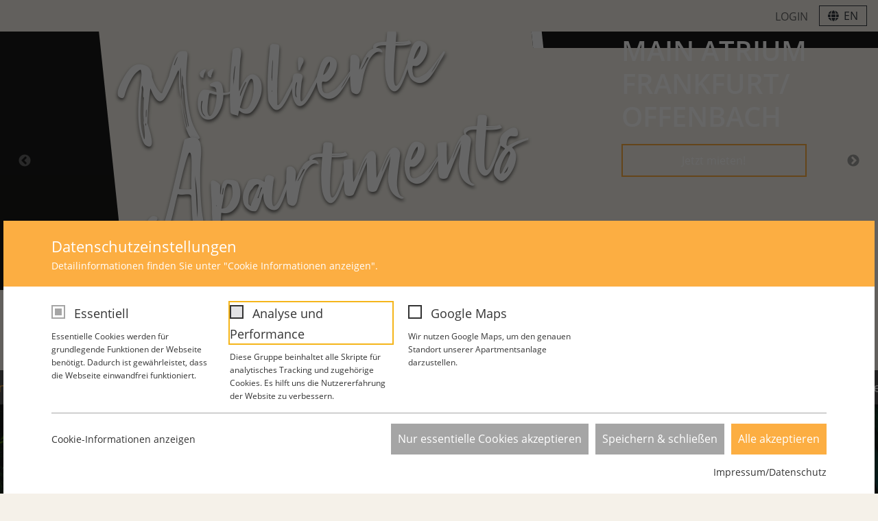

--- FILE ---
content_type: text/html; charset=utf-8
request_url: https://www.i-live-frankfurt.de/
body_size: 33317
content:
<!DOCTYPE html>
<html lang="de">
<head>

<meta charset="utf-8">
<!-- 
	★ Entwickelt von der SINEOS GbR (www.sineos.de) aus Aalen - TYPO3, Contao, WordPress, Shopware ★

	This website is powered by TYPO3 - inspiring people to share!
	TYPO3 is a free open source Content Management Framework initially created by Kasper Skaarhoj and licensed under GNU/GPL.
	TYPO3 is copyright 1998-2026 of Kasper Skaarhoj. Extensions are copyright of their respective owners.
	Information and contribution at https://typo3.org/
-->


<link rel="icon" href="/_assets/0166c508ea74ed53de957e183e0d1d6c/Images/Favicon/favicon.ico" type="image/vnd.microsoft.icon">
<title>★ Möblierte Apartments und Studentenwohnungen</title>
<meta name="generator" content="TYPO3 CMS">
<meta name="description" content="Online-Buchung ★ Zentrale Lage in Offenbach ★ i Live Community ★ Eigenes Bad und Küche ➔ Für Studenten, Auszubildende, Berufsstarter und Berufspendler">
<meta name="robots" content="index,follow">
<meta name="viewport" content="width=device-width, initial-scale=1">
<meta name="twitter:card" content="summary">


<link rel="stylesheet" href="/_assets/166671fc32fd6936f615866c0ec34bb7/JavaScript/slick-1.9.0/slick/slick.min.css?1738604518" media="all">
<link rel="stylesheet" href="/_assets/166671fc32fd6936f615866c0ec34bb7/JavaScript/slick-1.9.0/slick/slick-theme.min.css?1738604518" media="all" if="">
<link rel="stylesheet" href="/_assets/166671fc32fd6936f615866c0ec34bb7/CSS/default.min.css?1738604518" media="all">
<link rel="stylesheet" href="/_assets/0166c508ea74ed53de957e183e0d1d6c/Css/all.css?1738604520" media="all">
<link rel="stylesheet" href="/_assets/bb7233da6f0db21d4e3327c36e793442/Css/multiteaser.css?1738604519" media="all">
<link rel="stylesheet" href="/_assets/5449cb63b1f21189b0bcfe6c2be2eb38/Libraries/justifiedGallery/justifiedGallery.min.css?1738604516" media="all">
<link rel="stylesheet" href="/_assets/948410ace0dfa9ad00627133d9ca8a23/Css/Basic.css?1738604516" media="all">
<link rel="stylesheet" href="/typo3temp/assets/css/32f6eacc0e603977c36ebc5507291006.css?1748172646" media="all">







<meta name="google-site-verification" content="tqTt9-NALHsXGfWsGsln7j4jCLj-R4MUv7cMRwG-voA" />		<link rel="icon" type="image/png" sizes="16x16" href="/_assets/0166c508ea74ed53de957e183e0d1d6c/Images/Favicon/favicon-16x16-2023.png">
        <link rel="apple-touch-icon" sizes="57x57" href="/_assets/0166c508ea74ed53de957e183e0d1d6c/Images/Favicon/apple-icon-57x57-2023.png">
        <link rel="apple-touch-icon" sizes="60x60" href="/_assets/0166c508ea74ed53de957e183e0d1d6c/Images/Favicon/apple-icon-60x60-2023.png">
        <link rel="apple-touch-icon" sizes="72x72" href="/_assets/0166c508ea74ed53de957e183e0d1d6c/Images/Favicon/apple-icon-72x72-2023.png">
        <link rel="apple-touch-icon" sizes="76x76" href="/_assets/0166c508ea74ed53de957e183e0d1d6c/Images/Favicon/apple-icon-76x76-2023.png">
        <link rel="apple-touch-icon" sizes="114x114" href="/_assets/0166c508ea74ed53de957e183e0d1d6c/Images/Favicon/apple-icon-114x114-2023.png">
        <link rel="apple-touch-icon" sizes="120x120" href="/_assets/0166c508ea74ed53de957e183e0d1d6c/Images/Favicon/apple-icon-120x120-2023.png">
        <link rel="apple-touch-icon" sizes="144x144" href="/_assets/0166c508ea74ed53de957e183e0d1d6c/Images/Favicon/apple-icon-144x144-2023.png">
        <link rel="apple-touch-icon" sizes="152x152" href="/_assets/0166c508ea74ed53de957e183e0d1d6c/Images/Favicon/apple-icon-152x152-2023.png">
        <link rel="apple-touch-icon" sizes="180x180" href="/_assets/0166c508ea74ed53de957e183e0d1d6c/Images/Favicon/apple-icon-180x180-2023.png">
        <link rel="icon" type="image/png" sizes="192x192"  href="/_assets/0166c508ea74ed53de957e183e0d1d6c/Images/Favicon/android-icon-192x192-2023.png">
        <link rel="icon" type="image/png" sizes="32x32" href="/_assets/0166c508ea74ed53de957e183e0d1d6c/Images/Favicon/favicon-32x32-2023.png">
        <link rel="icon" type="image/png" sizes="96x96" href="/_assets/0166c508ea74ed53de957e183e0d1d6c/Images/Favicon/favicon-96x96-2023.png">
		<link rel="icon" type="image/png" sizes="16x16" href="/_assets/0166c508ea74ed53de957e183e0d1d6c/Images/Favicon/favicon-16x16-2023.png">
        <link rel="manifest" href="/_assets/0166c508ea74ed53de957e183e0d1d6c/Images/Favicon/manifest.json">
        <meta name="msapplication-TileColor" content="#ffffff">
        <meta name="msapplication-TileImage" content="/ms-icon-144x144-2023.png">
        <meta name="theme-color" content="#ffffff">


    	<link rel="stylesheet" href="https://stackpath.bootstrapcdn.com/bootstrap/4.3.1/css/bootstrap.min.css" integrity="sha384-ggOyR0iXCbMQv3Xipma34MD+dH/1fQ784/j6cY/iJTQUOhcWr7x9JvoRxT2MZw1T" crossorigin="anonymous">
    	<link rel="stylesheet" href="https://cdn.jsdelivr.net/gh/fancyapps/fancybox@3.5.7/dist/jquery.fancybox.min.css" />


        <style>
            #preloader {background: #fff;position: fixed;top: 0;left: 0;right: 0;bottom: 0;z-index: 9999999;display: table;height: 100%;width: 100%;
            }
            #status {background: url('/_assets/0166c508ea74ed53de957e183e0d1d6c/Svg/i-live-logo-preloader-2023.svg') no-repeat 50% 50%;height: 180px;margin: -100px 0 0 -90px;width: 180px;position: absolute;left: 50%;top: 50%;
            }
        </style>

		<script src="/_assets/0166c508ea74ed53de957e183e0d1d6c/Js/jquery.3.4.1.min.js"></script><link rel="preload" as="style" href="https://www.i-live-frankfurt.de/fileadmin/sg_cookie_optin/siteroot-1/cookieOptin.css?1759734467" media="all" crossorigin="anonymous">
<link rel="stylesheet" href="https://www.i-live-frankfurt.de/fileadmin/sg_cookie_optin/siteroot-1/cookieOptin.css?1759734467" media="all" crossorigin="anonymous">
<script id="cookieOptinData" type="application/json">{"cookieGroups":[{"groupName":"essential","label":"Essentiell","description":"Essentielle Cookies werden f\u00fcr grundlegende Funktionen der Webseite ben\u00f6tigt. Dadurch ist gew\u00e4hrleistet, dass die Webseite einwandfrei funktioniert.","required":true,"cookieData":[],"scriptData":[],"loadingHTML":"","loadingJavaScript":""},{"groupName":"analytics","label":"Analyse und Performance","description":"Diese Gruppe beinhaltet alle Skripte f\u00fcr analytisches Tracking und zugeh\u00f6rige Cookies. Es hilft uns die Nutzererfahrung der Website zu verbessern.","googleService":1,"googleName":"analytics_storage","dependentGroups":"","dependentGroupTitles":"","required":false,"cookieData":[{"Name":"analytics","Provider":"Google Analytics","Purpose":"Diese Gruppe beinhaltet alle Skripte f\u00fcr analytisches Tracking und zugeh\u00f6rige Cookies. Es hilft uns die Nutzererfahrung der Website zu verbessern.","Lifetime":"1 Jahr","index":0,"crdate":1599213263,"tstamp":1759734466,"pseudo":false}],"scriptData":[{"title":"_ga","script":"","html":"<!-- Global site tag (gtag.js) - Google Analytics -->\r\n<script async src=\"https:\/\/www.googletagmanager.com\/gtag\/js?id=G-NJ921JXSKX\"><\/script>\r\n<script>\r\n  window.dataLayer = window.dataLayer || [];\r\n  function gtag(){dataLayer.push(arguments);}\r\n  gtag('js', new Date());\r\n  gtag('config', 'G-NJ921JXSKX');\r\n<\/script>","index":0}],"loadingHTML":"<!-- Global site tag (gtag.js) - Google Analytics -->\r\n<script async src=\"https:\/\/www.googletagmanager.com\/gtag\/js?id=G-NJ921JXSKX\"><\/script>\r\n<script>\r\n  window.dataLayer = window.dataLayer || [];\r\n  function gtag(){dataLayer.push(arguments);}\r\n  gtag('js', new Date());\r\n  gtag('config', 'G-NJ921JXSKX');\r\n<\/script>\n\n","loadingJavaScript":"","crdate":1599213150,"tstamp":1759734466},{"groupName":"iframes","label":"Google Maps","description":"Wir nutzen Google Maps, um den genauen Standort unserer Apartmentsanlage darzustellen.","required":false,"cookieData":[]}],"cssData":{"color_box":"#FFFFFF","color_headline":"#373737","color_text":"#333333","color_confirmation_background":"#FCAE42","color_confirmation_text":"#ffffff","color_checkbox":"#333333","color_checkbox_required":"#A5A5A5","color_button_all":"#FCAE42","color_button_all_hover":"#FCAE42","color_button_all_text":"#FFFFFF","color_button_specific":"#A5A5A5","color_button_specific_hover":"#D7D7D7","color_button_specific_text":"#FFFFFF","color_button_essential":"#A5A5A5","color_button_essential_hover":"#D7D7D7","color_button_essential_text":"#FFFFFF","color_button_close":"#FFFFFF","color_button_close_hover":"#FFFFFF","color_button_close_text":"#373737","color_list":"#A5A5A5","color_list_text":"#FFFFFF","color_table":"#FFFFFF","color_Table_data_text":"#373737","color_table_header":"#F3F3F3","color_table_header_text":"#373737","color_full_box":"#FCAE42","color_full_headline":"#FFFFFF","color_full_text":"#FFFFFF","color_full_button_close":"#333333","color_full_button_close_hover":"#333333","color_full_button_close_text":"#FFFFFF","iframe_color_consent_box_background":"#D6D6D6","iframe_color_button_load_one":"#FCAE42","iframe_color_button_load_one_hover":"#FCAE42","iframe_color_button_load_one_text":"#FFFFFF","iframe_color_open_settings":"#333333","banner_color_box":"#DDDDDD","banner_color_text":"#373737","banner_color_link_text":"#373737","banner_color_button_settings":"#A5A5A5","banner_color_button_settings_hover":"#D7D7D7","banner_color_button_settings_text":"#FFFFFF","banner_color_button_accept_essential":"#575757","banner_color_button_accept_essential_hover":"#929292","banner_color_button_accept_essential_text":"#FFFFFF","banner_color_button_accept":"#143D59","banner_color_button_accept_hover":"#2E6B96","banner_color_button_accept_text":"#FFFFFF","color_fingerprint_image":"#FFFFFF","color_fingerprint_background":"#143D59","color_focus_outline":"#F5b51A"},"footerLinks":[{"url":"\/impressum\/datenschutz-ces?disableOptIn=1&cHash=daed0d9b42e43c54d86e6cb8e6809da4","name":"Impressum\/Datenschutz","uid":27,"index":0}],"iFrameGroup":{"groupName":"iframes","label":"Google Maps","description":"Wir nutzen Google Maps, um den genauen Standort unserer Apartmentsanlage darzustellen.","required":false,"cookieData":[]},"settings":{"banner_enable":false,"banner_force_min_width":0,"version":1,"banner_position":0,"banner_show_settings_button":true,"cookie_lifetime":365,"session_only_essential_cookies":false,"iframe_enabled":true,"minify_generated_data":true,"show_button_close":false,"activate_testing_mode":false,"disable_powered_by":false,"disable_for_this_language":false,"set_cookie_for_domain":"","save_history_webhook":"https:\/\/www.i-live-frankfurt.de\/?saveOptinHistory","cookiebanner_whitelist_regex":"","banner_show_again_interval":14,"identifier":1,"language":0,"render_assets_inline":false,"consider_do_not_track":false,"domains_to_delete_cookies_for":"","subdomain_support":false,"overwrite_baseurl":"","unified_cookie_name":true,"disable_usage_statistics":false,"fingerprint_position":1,"iframe_replacement_background_image":"","monochrome_enabled":false,"show_fingerprint":true,"disable_automatic_loading":false,"automatic_script_activation":false,"auto_action_for_bots":0},"textEntries":{"header":"Datenschutzeinstellungen","description":"Detailinformationen finden Sie unter \"Cookie Informationen anzeigen\".","accept_all_text":"Alle akzeptieren","accept_specific_text":"Speichern & schlie\u00dfen","accept_essential_text":"Nur essentielle Cookies akzeptieren","extend_box_link_text":"Weitere Informationen anzeigen","extend_box_link_text_close":"Weitere Informationen verstecken","extend_table_link_text":"Cookie-Informationen anzeigen","extend_table_link_text_close":"Cookie-Informationen verstecken","cookie_name_text":"Name","cookie_provider_text":"Anbieter","cookie_purpose_text":"Zweck","cookie_lifetime_text":"Laufzeit","iframe_button_allow_all_text":"Google Maps erlauben","iframe_button_allow_one_text":"Einmalig erlauben","iframe_button_reject_text":"Nicht erlauben","iframe_button_load_one_text":"Externen Inhalt laden","iframe_open_settings_text":"Einstellungen anzeigen","iframe_button_load_one_description":"","banner_button_accept_text":"Akzeptieren","banner_button_accept_essential_text":"Ablehnen","banner_button_settings_text":"Einstellungen","banner_description":"Auf unserer Webseite werden Cookies verwendet. Einige davon werden zwingend ben\u00f6tigt, w\u00e4hrend es uns andere erm\u00f6glichen, Ihre Nutzererfahrung auf unserer Webseite zu verbessern.","save_confirmation_text":"Cookie-Einstellungen erfolgreich gespeichert","user_hash_text":"User-Hash","dependent_groups_text":"Abh\u00e4ngig von:","fingerprint_aria_label_text":"Cookies verwalten"},"placeholders":{"iframe_consent_description":"<p class=\"sg-cookie-optin-box-flash-message\"><\/p>"},"mustacheData":{"template":{"template_html":"<!--googleoff: index-->\r\n<div class=\"sg-cookie-optin-box sg-cookie-optin-box-new\">\r\n\t<div class=\"sg-cookie-optin-box-new-upper\">\r\n\t\t{{#settings.show_button_close}}\r\n\t\t\t<span class=\"sg-cookie-optin-box-close-button\">\u2715<\/span>\r\n\t\t{{\/settings.show_button_close}}\r\n\r\n\t\t<strong class=\"sg-cookie-optin-box-header\">{{{textEntries.header}}}<\/strong>\r\n\t\t<p class=\"sg-cookie-optin-box-description\">{{{textEntries.description}}}<\/p>\r\n\t<\/div>\r\n\r\n\t<div class=\"sg-cookie-optin-box-new-lower\">\r\n\t\t<ul class=\"sg-cookie-optin-box-cookie-list\">\r\n\t\t\t{{#cookieGroups}}\r\n\t\t\t\t<li class=\"sg-cookie-optin-box-cookie-list-item\">\r\n\t\t\t\t\t<input class=\"sg-cookie-optin-checkbox\"\r\n\t\t\t\t\t\t   id=\"sg-cookie-optin-{{groupName}}\"\r\n\t\t\t\t\t\t   type=\"checkbox\"\r\n\t\t\t\t\t\t   name=\"cookies[]\"\r\n\t\t\t\t\t\t   value=\"{{groupName}}\"\r\n\t\t\t\t\t\t   {{#required}}checked=\"1\"{{\/required}}\r\n\t\t\t\t\t\t   {{#required}}disabled=\"1\"{{\/required}}>\r\n\t\t\t\t\t<label class=\"sg-cookie-optin-checkbox-label\" for=\"sg-cookie-optin-{{groupName}}\">\r\n\t\t\t\t\t\t<span>{{{label}}}<\/span>\r\n\t\t\t\t\t<\/label>\r\n\r\n\t\t\t\t\t<p class=\"sg-cookie-optin-checkbox-description\">{{{description}}}<\/p>\r\n\r\n\t\t\t\t\t<div class=\"sg-cookie-optin-box-cookie-detail-sublist\">\r\n\t\t\t\t\t\t{{#cookieData}}\r\n\t\t\t\t\t\t\t<div class=\"sg-cookie-optin-box-cookie-detail-sublist-item {{#pseudo}}sg-cookie-optin-box-cookie-detail-sublist-item-pseudo{{\/pseudo}}\">\r\n\t\t\t\t\t\t\t\t{{^pseudo}}\r\n\t\t\t\t\t\t\t\t\t<table>\r\n\t\t\t\t\t\t\t\t\t\t<tbody>\r\n\t\t\t\t\t\t\t\t\t\t\t<tr>\r\n\t\t\t\t\t\t\t\t\t\t\t\t<th>{{{textEntries.cookie_name_text}}}<\/th>\r\n\t\t\t\t\t\t\t\t\t\t\t\t<td>{{{Name}}}<\/td>\r\n\t\t\t\t\t\t\t\t\t\t\t<\/tr>\r\n\t\t\t\t\t\t\t\t\t\t\t<tr>\r\n\t\t\t\t\t\t\t\t\t\t\t\t<th>{{{textEntries.cookie_provider_text}}}<\/th>\r\n\t\t\t\t\t\t\t\t\t\t\t\t<td>{{{Provider}}}<\/td>\r\n\t\t\t\t\t\t\t\t\t\t\t<\/tr>\r\n\t\t\t\t\t\t\t\t\t\t\t<tr>\r\n\t\t\t\t\t\t\t\t\t\t\t\t<th>{{{textEntries.cookie_lifetime_text}}}<\/th>\r\n\t\t\t\t\t\t\t\t\t\t\t\t<td>{{{Lifetime}}}<\/td>\r\n\t\t\t\t\t\t\t\t\t\t\t<\/tr>\r\n\t\t\t\t\t\t\t\t\t\t\t<tr>\r\n\t\t\t\t\t\t\t\t\t\t\t\t<th>{{{textEntries.cookie_purpose_text}}}<\/th>\r\n\t\t\t\t\t\t\t\t\t\t\t\t<td class=\"sg-cookie-optin-box-table-reason\">{{{Purpose}}}<\/td>\r\n\t\t\t\t\t\t\t\t\t\t\t<\/tr>\r\n\t\t\t\t\t\t\t\t\t\t<\/tbody>\r\n\t\t\t\t\t\t\t\t\t<\/table>\r\n\t\t\t\t\t\t\t\t{{\/pseudo}}\r\n\t\t\t\t\t\t\t<\/div>\r\n\t\t\t\t\t\t{{\/cookieData}}\r\n\t\t\t\t\t<\/div>\r\n\t\t\t\t<\/li>\r\n\t\t\t{{\/cookieGroups}}\r\n\t\t<\/ul>\r\n\r\n\t\t<a class=\"sg-cookie-optin-box-sublist-open-more-link\" href=\"#\">{{{textEntries.extend_table_link_text}}}<\/a>\r\n\r\n\t\t<div class=\"sg-cookie-optin-box-button\">\r\n\t\t\t<button class=\"sg-cookie-optin-box-button-accept-essential\">{{{textEntries.accept_essential_text}}}<\/button>\r\n\t\t\t<button class=\"sg-cookie-optin-box-button-accept-specific\">{{{textEntries.accept_specific_text}}}<\/button>\r\n\t\t\t<button class=\"sg-cookie-optin-box-button-accept-all\">{{{textEntries.accept_all_text}}}<\/button>\r\n\t\t<\/div>\r\n\r\n\t\t<div class=\"sg-cookie-optin-box-footer\">\r\n\t\t\t<div class=\"sg-cookie-optin-box-footer-links\">\r\n\t\t\t\t<div class=\"sg-cookie-optin-box-copyright\">\r\n\t\t\t\t\t\r\n\t\t\t\t\t{{#footerLinks.0}} {{\/footerLinks.0}}\r\n\t\t\t\t<\/div>\r\n\r\n\t\t\t\t{{#footerLinks}}\r\n\t\t\t\t\t{{#index}}\r\n\t\t\t\t\t\t<span class=\"sg-cookie-optin-box-footer-divider\">  <\/span>\r\n\t\t\t\t\t{{\/index}}\r\n\r\n\t\t\t\t\t<a class=\"sg-cookie-optin-box-footer-link\" href=\"{{url}}\" target=\"_blank\">{{name}}<\/a>\r\n\t\t\t\t{{\/footerLinks}}\r\n\t\t\t<\/div>\r\n\t\t<\/div>\r\n\t<\/div>\r\n<\/div>\r\n<!--googleon: index-->\r\n","template_overwritten":1,"template_selection":1,"markup":"<!--googleoff: index-->\r\n<div class=\"sg-cookie-optin-box sg-cookie-optin-box-new\">\r\n\t<div class=\"sg-cookie-optin-box-new-upper\">\r\n\r\n\t\t<strong class=\"sg-cookie-optin-box-header\">Datenschutzeinstellungen<\/strong>\r\n\t\t<p class=\"sg-cookie-optin-box-description\">Detailinformationen finden Sie unter \"Cookie Informationen anzeigen\".<\/p>\r\n\t<\/div>\r\n\r\n\t<div class=\"sg-cookie-optin-box-new-lower\">\r\n\t\t<ul class=\"sg-cookie-optin-box-cookie-list\">\r\n\t\t\t\t<li class=\"sg-cookie-optin-box-cookie-list-item\">\r\n\t\t\t\t\t<input class=\"sg-cookie-optin-checkbox\"\r\n\t\t\t\t\t\t   id=\"sg-cookie-optin-essential\"\r\n\t\t\t\t\t\t   type=\"checkbox\"\r\n\t\t\t\t\t\t   name=\"cookies[]\"\r\n\t\t\t\t\t\t   value=\"essential\"\r\n\t\t\t\t\t\t   checked=\"1\"\r\n\t\t\t\t\t\t   disabled=\"1\">\r\n\t\t\t\t\t<label class=\"sg-cookie-optin-checkbox-label\" for=\"sg-cookie-optin-essential\">\r\n\t\t\t\t\t\t<span>Essentiell<\/span>\r\n\t\t\t\t\t<\/label>\r\n\r\n\t\t\t\t\t<p class=\"sg-cookie-optin-checkbox-description\">Essentielle Cookies werden f\u00fcr grundlegende Funktionen der Webseite ben\u00f6tigt. Dadurch ist gew\u00e4hrleistet, dass die Webseite einwandfrei funktioniert.<\/p>\r\n\r\n\t\t\t\t\t<div class=\"sg-cookie-optin-box-cookie-detail-sublist\">\r\n\t\t\t\t\t<\/div>\r\n\t\t\t\t<\/li>\r\n\t\t\t\t<li class=\"sg-cookie-optin-box-cookie-list-item\">\r\n\t\t\t\t\t<input class=\"sg-cookie-optin-checkbox\"\r\n\t\t\t\t\t\t   id=\"sg-cookie-optin-analytics\"\r\n\t\t\t\t\t\t   type=\"checkbox\"\r\n\t\t\t\t\t\t   name=\"cookies[]\"\r\n\t\t\t\t\t\t   value=\"analytics\"\r\n\t\t\t\t\t\t   \r\n\t\t\t\t\t\t   >\r\n\t\t\t\t\t<label class=\"sg-cookie-optin-checkbox-label\" for=\"sg-cookie-optin-analytics\">\r\n\t\t\t\t\t\t<span>Analyse und Performance<\/span>\r\n\t\t\t\t\t<\/label>\r\n\r\n\t\t\t\t\t<p class=\"sg-cookie-optin-checkbox-description\">Diese Gruppe beinhaltet alle Skripte f\u00fcr analytisches Tracking und zugeh\u00f6rige Cookies. Es hilft uns die Nutzererfahrung der Website zu verbessern.<\/p>\r\n\r\n\t\t\t\t\t<div class=\"sg-cookie-optin-box-cookie-detail-sublist\">\r\n\t\t\t\t\t\t\t<div class=\"sg-cookie-optin-box-cookie-detail-sublist-item \">\r\n\t\t\t\t\t\t\t\t\t<table>\r\n\t\t\t\t\t\t\t\t\t\t<tbody>\r\n\t\t\t\t\t\t\t\t\t\t\t<tr>\r\n\t\t\t\t\t\t\t\t\t\t\t\t<th>Name<\/th>\r\n\t\t\t\t\t\t\t\t\t\t\t\t<td>analytics<\/td>\r\n\t\t\t\t\t\t\t\t\t\t\t<\/tr>\r\n\t\t\t\t\t\t\t\t\t\t\t<tr>\r\n\t\t\t\t\t\t\t\t\t\t\t\t<th>Anbieter<\/th>\r\n\t\t\t\t\t\t\t\t\t\t\t\t<td>Google Analytics<\/td>\r\n\t\t\t\t\t\t\t\t\t\t\t<\/tr>\r\n\t\t\t\t\t\t\t\t\t\t\t<tr>\r\n\t\t\t\t\t\t\t\t\t\t\t\t<th>Laufzeit<\/th>\r\n\t\t\t\t\t\t\t\t\t\t\t\t<td>1 Jahr<\/td>\r\n\t\t\t\t\t\t\t\t\t\t\t<\/tr>\r\n\t\t\t\t\t\t\t\t\t\t\t<tr>\r\n\t\t\t\t\t\t\t\t\t\t\t\t<th>Zweck<\/th>\r\n\t\t\t\t\t\t\t\t\t\t\t\t<td class=\"sg-cookie-optin-box-table-reason\">Diese Gruppe beinhaltet alle Skripte f\u00fcr analytisches Tracking und zugeh\u00f6rige Cookies. Es hilft uns die Nutzererfahrung der Website zu verbessern.<\/td>\r\n\t\t\t\t\t\t\t\t\t\t\t<\/tr>\r\n\t\t\t\t\t\t\t\t\t\t<\/tbody>\r\n\t\t\t\t\t\t\t\t\t<\/table>\r\n\t\t\t\t\t\t\t<\/div>\r\n\t\t\t\t\t<\/div>\r\n\t\t\t\t<\/li>\r\n\t\t\t\t<li class=\"sg-cookie-optin-box-cookie-list-item\">\r\n\t\t\t\t\t<input class=\"sg-cookie-optin-checkbox\"\r\n\t\t\t\t\t\t   id=\"sg-cookie-optin-iframes\"\r\n\t\t\t\t\t\t   type=\"checkbox\"\r\n\t\t\t\t\t\t   name=\"cookies[]\"\r\n\t\t\t\t\t\t   value=\"iframes\"\r\n\t\t\t\t\t\t   \r\n\t\t\t\t\t\t   >\r\n\t\t\t\t\t<label class=\"sg-cookie-optin-checkbox-label\" for=\"sg-cookie-optin-iframes\">\r\n\t\t\t\t\t\t<span>Google Maps<\/span>\r\n\t\t\t\t\t<\/label>\r\n\r\n\t\t\t\t\t<p class=\"sg-cookie-optin-checkbox-description\">Wir nutzen Google Maps, um den genauen Standort unserer Apartmentsanlage darzustellen.<\/p>\r\n\r\n\t\t\t\t\t<div class=\"sg-cookie-optin-box-cookie-detail-sublist\">\r\n\t\t\t\t\t<\/div>\r\n\t\t\t\t<\/li>\r\n\t\t<\/ul>\r\n\r\n\t\t<a class=\"sg-cookie-optin-box-sublist-open-more-link\" href=\"#\">Cookie-Informationen anzeigen<\/a>\r\n\r\n\t\t<div class=\"sg-cookie-optin-box-button\">\r\n\t\t\t<button class=\"sg-cookie-optin-box-button-accept-essential\">Nur essentielle Cookies akzeptieren<\/button>\r\n\t\t\t<button class=\"sg-cookie-optin-box-button-accept-specific\">Speichern & schlie\u00dfen<\/button>\r\n\t\t\t<button class=\"sg-cookie-optin-box-button-accept-all\">Alle akzeptieren<\/button>\r\n\t\t<\/div>\r\n\r\n\t\t<div class=\"sg-cookie-optin-box-footer\">\r\n\t\t\t<div class=\"sg-cookie-optin-box-footer-links\">\r\n\t\t\t\t<div class=\"sg-cookie-optin-box-copyright\">\r\n\t\t\t\t\t\r\n\t\t\t\t\t \r\n\t\t\t\t<\/div>\r\n\r\n\r\n\t\t\t\t\t<a class=\"sg-cookie-optin-box-footer-link\" href=\"\/impressum\/datenschutz-ces?disableOptIn=1&amp;cHash=daed0d9b42e43c54d86e6cb8e6809da4\" target=\"_blank\">Impressum\/Datenschutz<\/a>\r\n\t\t\t<\/div>\r\n\t\t<\/div>\r\n\t<\/div>\r\n<\/div>\r\n<!--googleon: index-->\r\n"},"banner":{"banner_html":"<div class=\"sg-cookie-optin-banner {{^settings.banner_position}}sg-cookie-optin-banner-bottom{{\/settings.banner_position}}\">\n\t<div class=\"sg-cookie-optin-box\">\n\t\t<div class=\"sg-cookie-optin-banner-content\">\n\t\t\t<p class=\"sg-cookie-optin-banner-description\">\n\t\t\t\t{{{textEntries.banner_description}}}\n\n\t\t\t\t{{#footerLinks}}\n\t\t\t\t\t{{#index}}\n\t\t\t\t\t\t(\n\t\t\t\t\t{{\/index}}\n\t\t\t\t{{\/footerLinks}}\n\n\t\t\t\t{{#footerLinks}}\n\t\t\t\t\t{{#index}}\n\t\t\t\t\t\t<span class=\"sg-cookie-optin-box-footer-divider\"> | <\/span>\n\t\t\t\t\t{{\/index}}\n\n\t\t\t\t\t<a class=\"sg-cookie-optin-box-footer-link\" href=\"{{url}}\" target=\"_blank\">{{{name}}}<\/a>\n\t\t\t\t{{\/footerLinks}}\n\n\t\t\t\t{{#footerLinks}}\n\t\t\t\t\t{{#index}}\n\t\t\t\t\t\t)\n\t\t\t\t\t{{\/index}}\n\t\t\t\t{{\/footerLinks}}\n\t\t\t<\/p>\n\n\t\t\t<div class=\"sg-cookie-optin-banner-button\">\n\t\t\t\t{{#settings.banner_show_settings_button}}\n\t\t\t\t\t<button class=\"sg-cookie-optin-banner-button-settings\">{{{textEntries.banner_button_settings_text}}}<\/button>\n\t\t\t\t{{\/settings.banner_show_settings_button}}\n\n\t\t\t\t<button class=\"sg-cookie-optin-banner-button-accept-essential\">{{{textEntries.banner_button_accept_essential_text}}}<\/button>\n\t\t\t\t<button class=\"sg-cookie-optin-banner-button-accept\">{{{textEntries.banner_button_accept_text}}}<\/button>\n\t\t\t<\/div>\n\t\t<\/div>\n\t<\/div>\n<\/div>\n","banner_overwritten":0,"markup":"<div class=\"sg-cookie-optin-banner sg-cookie-optin-banner-bottom\">\n\t<div class=\"sg-cookie-optin-box\">\n\t\t<div class=\"sg-cookie-optin-banner-content\">\n\t\t\t<p class=\"sg-cookie-optin-banner-description\">\n\t\t\t\tAuf unserer Webseite werden Cookies verwendet. Einige davon werden zwingend ben\u00f6tigt, w\u00e4hrend es uns andere erm\u00f6glichen, Ihre Nutzererfahrung auf unserer Webseite zu verbessern.\n\n\n\n\t\t\t\t\t<a class=\"sg-cookie-optin-box-footer-link\" href=\"\/impressum\/datenschutz-ces?disableOptIn=1&amp;cHash=daed0d9b42e43c54d86e6cb8e6809da4\" target=\"_blank\">Impressum\/Datenschutz<\/a>\n\n\t\t\t<\/p>\n\n\t\t\t<div class=\"sg-cookie-optin-banner-button\">\n\t\t\t\t\t<button class=\"sg-cookie-optin-banner-button-settings\">Einstellungen<\/button>\n\n\t\t\t\t<button class=\"sg-cookie-optin-banner-button-accept-essential\">Ablehnen<\/button>\n\t\t\t\t<button class=\"sg-cookie-optin-banner-button-accept\">Akzeptieren<\/button>\n\t\t\t<\/div>\n\t\t<\/div>\n\t<\/div>\n<\/div>\n"},"iframe":{"iframe_html":"<div class=\"sg-cookie-optin-box\">\n\t{{#settings.show_button_close}}\n\t\t<span class=\"sg-cookie-optin-box-close-button\">\u2715<\/span>\n\t{{\/settings.show_button_close}}\n\n\t<strong class=\"sg-cookie-optin-box-header\">{{{iFrameGroup.label}}}<\/strong>\n\t<p class=\"sg-cookie-optin-box-description\">{{{iFrameGroup.description}}}<\/p>\n\n\t<div class=\"sg-cookie-optin-box-button\">\n\t\t<button  class=\"sg-cookie-optin-box-button-accept-all\">{{{textEntries.iframe_button_allow_all_text}}}<\/button>\n\t\t<button  class=\"sg-cookie-optin-box-button-accept-specific\">{{{textEntries.iframe_button_allow_one_text}}}<\/button>\n\t\t<button  class=\"sg-cookie-optin-box-button-iframe-reject\">{{{textEntries.iframe_button_reject_text}}}<\/button>\n\t<\/div>\n\n\t{{{placeholders.iframe_consent_description}}}\n\n\t<div class=\"sg-cookie-optin-box-footer\">\n\t\t<div class=\"sg-cookie-optin-box-copyright\">\n\t\t\t<a  class=\"sg-cookie-optin-box-copyright-link{{#settings.disable_powered_by}} sg-cookie-optin-box-copyright-link-hidden{{\/settings.disable_powered_by}}\"\n\t\t\t   href=\"https:\/\/www.sgalinski.de\/typo3-produkte-webentwicklung\/sgalinski-cookie-optin\/\"\n\t\t\t   rel=\"noopener\"\n\t\t\t   target=\"_blank\">\n\t\t\t\tPowered by<br>sgalinski Cookie Consent\n\t\t\t<\/a>\n\t\t<\/div>\n\n\t\t<div class=\"sg-cookie-optin-box-footer-links\">\n\t\t\t{{#footerLinks}}\n\t\t\t{{#index}}\n\t\t\t<span class=\"sg-cookie-optin-box-footer-divider\"> | <\/span>\n\t\t\t{{\/index}}\n\t\t\t<a  class=\"sg-cookie-optin-box-footer-link\" href=\"{{url}}\" target=\"_blank\">{{{name}}}<\/a>\n\t\t\t{{\/footerLinks}}\n\t\t<\/div>\n\t<\/div>\n<\/div>\n","iframe_overwritten":0,"markup":"<div class=\"sg-cookie-optin-box\">\n\n\t<strong class=\"sg-cookie-optin-box-header\">Google Maps<\/strong>\n\t<p class=\"sg-cookie-optin-box-description\">Wir nutzen Google Maps, um den genauen Standort unserer Apartmentsanlage darzustellen.<\/p>\n\n\t<div class=\"sg-cookie-optin-box-button\">\n\t\t<button  class=\"sg-cookie-optin-box-button-accept-all\">Google Maps erlauben<\/button>\n\t\t<button  class=\"sg-cookie-optin-box-button-accept-specific\">Einmalig erlauben<\/button>\n\t\t<button  class=\"sg-cookie-optin-box-button-iframe-reject\">Nicht erlauben<\/button>\n\t<\/div>\n\n\t<p class=\"sg-cookie-optin-box-flash-message\"><\/p>\n\n\t<div class=\"sg-cookie-optin-box-footer\">\n\t\t<div class=\"sg-cookie-optin-box-copyright\">\n\t\t\t<a  class=\"sg-cookie-optin-box-copyright-link\"\n\t\t\t   href=\"https:\/\/www.sgalinski.de\/typo3-produkte-webentwicklung\/sgalinski-cookie-optin\/\"\n\t\t\t   rel=\"noopener\"\n\t\t\t   target=\"_blank\">\n\t\t\t\tPowered by<br>sgalinski Cookie Consent\n\t\t\t<\/a>\n\t\t<\/div>\n\n\t\t<div class=\"sg-cookie-optin-box-footer-links\">\n\t\t\t<a  class=\"sg-cookie-optin-box-footer-link\" href=\"\/impressum\/datenschutz-ces?disableOptIn=1&amp;cHash=daed0d9b42e43c54d86e6cb8e6809da4\" target=\"_blank\">Impressum\/Datenschutz<\/a>\n\t\t<\/div>\n\t<\/div>\n<\/div>\n"},"iframeReplacement":{"iframe_replacement_html":"<button class=\"sg-cookie-optin-iframe-consent-accept\">{{{textEntries.iframe_button_load_one_text}}}<\/button>\n{{{placeholders.iframe_consent_description}}}\n<a class=\"sg-cookie-optin-iframe-consent-link\">{{{textEntries.iframe_open_settings_text}}}<\/a>\n","iframe_replacement_overwritten":0,"markup":"<button class=\"sg-cookie-optin-iframe-consent-accept\">Externen Inhalt laden<\/button>\n<p class=\"sg-cookie-optin-box-flash-message\"><\/p>\n<a class=\"sg-cookie-optin-iframe-consent-link\">Einstellungen anzeigen<\/a>\n"},"iframeWhitelist":{"iframe_whitelist_regex":"^https:\\\/\\\/www\\.google\\.com\\\/recaptcha\\\/","markup":"^https:\\\/\\\/www\\.google\\.com\\\/recaptcha\\\/"},"services":[]}}</script>
<link rel="preload" as="script" href="https://www.i-live-frankfurt.de/fileadmin/sg_cookie_optin/siteroot-1/cookieOptin.js?1759734467" data-ignore="1" crossorigin="anonymous">
					<script src="https://www.i-live-frankfurt.de/fileadmin/sg_cookie_optin/siteroot-1/cookieOptin.js?1759734467" data-ignore="1" crossorigin="anonymous"></script>
<link rel="canonical" href="https://www.i-live-frankfurt.de/"/>

<link rel="alternate" hreflang="de-DE" href="https://www.i-live-frankfurt.de/"/>
<link rel="alternate" hreflang="en" href="https://www.i-live-frankfurt.de/en/"/>
<link rel="alternate" hreflang="x-default" href="https://www.i-live-frankfurt.de/"/>
<!-- This site is optimized with the Yoast SEO for TYPO3 plugin - https://yoast.com/typo3-extensions-seo/ -->
<script type="application/ld+json">[{"@context":"https:\/\/www.schema.org","@type":"WebSite","url":"https:\/\/www.i-live-frankfurt.de\/","name":"\u2605 M\u00f6blierte Apartments und Studentenwohnungen"},{"@context":"https:\/\/www.schema.org","@type":"BreadcrumbList","itemListElement":[{"@type":"ListItem","position":1,"item":{"@id":"https:\/\/www.i-live-frankfurt.de\/","name":"Main Atrium Frankfurt\/Offenbach"}}]}]</script>
</head>
<body class="id-1">
<div id="preloader">
    <div id="status">&nbsp;</div>
</div>

<!-- HEADER -->
<header>
    <div class="float-right nav">
        <nav class="navbar navbar-expand-md">
            <ul class="navbar-nav ">
                <li class="nav-item mr-3"></li><li class="nav-item mr-3"><a href="/mieten" title="Login">Login</a></li>
            </ul>
            <span class="isHidden">
                <span class="languagemenu"><a href="/" class="btn btn-outline-dark" title="Deutsch"><i class="fas fa-globe"></i>DE</a><a href="/en/" class="btn btn-outline-dark" title="English"><i class="fas fa-globe"></i>EN</a></span>
            </span>
        </nav>
    </div>
    <div class="wrapper-slider"></div>
</header>
<script>
document.addEventListener("DOMContentLoaded", (event) => {
    const params = window.location.search;
    if (params.includes('tx_sfregister_edit') || params.includes('tx_sineosilive_groundplan')) {
        document.querySelector('.isHidden').setAttribute('hidden', true);
    }
});
</script>
<!-- NAVIGATION -->
<div class="menu" >
    <nav class="navbar navbar-expand-xl">
        <a class="navbar-brand mr-5" href="/">
            <figure>
                    <img src="/_assets/0166c508ea74ed53de957e183e0d1d6c/Svg/i-live-logo-2023.svg" class="logo-top" alt="i Live Logo" title="i Live Logo">
            </figure>
        </a>
        <button class="navbar-toggler collapsed" type="button" data-toggle="collapse" data-target="#navbarCollapse" aria-controls="navbarCollapse" aria-expanded="false" aria-label="Toggle navigation">
            <span class="icon-bar top-bar"></span>
            <span class="icon-bar middle-bar"></span>
            <span class="icon-bar bottom-bar"></span>
        </button>
        <div class="collapse navbar-collapse " id="navbarCollapse">
            <ul class="navbar-nav nav ml-auto">
                
                    
                        <li class="nav-item nav5">
                            <a class="nav-link" href="/" target="" title="Main Atrium">
                                
                                        Main Atrium
                                    
                            </a>
                            
                        </li>
                    
                        <li class="nav-item nav6">
                            <a class="nav-link" href="/konzept-studentenwohnheim-frankfurt" target="" title="Konzept">
                                
                                        Konzept
                                    
                            </a>
                            
                        </li>
                    
                        <li class="nav-item nav7">
                            <a class="nav-link" href="/studenten-apartment-in-frankfurt" target="" title="Apartments">
                                
                                        Apartments
                                    
                            </a>
                            
                        </li>
                    
                        <li class="nav-item nav8">
                            <a class="nav-link" href="/zentrale-lage-wohnen-in-frankfurt" target="" title="Lage">
                                
                                        Lage
                                    
                            </a>
                            
                        </li>
                    
                        <li class="nav-item nav9">
                            <a class="nav-link" href="/faq-mietwohnung-in-frankfurt" target="" title="FAQ">
                                
                                        FAQ
                                    
                            </a>
                            
                        </li>
                    
                        <li class="nav-item nav10">
                            <a class="nav-link" href="/kontakt-wohnung-mieten-frankfurt" target="" title="Kontakt">
                                
                                        Kontakt
                                    
                            </a>
                            
                        </li>
                    
                        <li class="nav-item nav2">
                            <a class="nav-link" href="/mieten" target="" title="Mieten">
                                
                                        Mieten
                                    
                            </a>
                            
                        </li>
                    
                
            </ul>
        </div>
    </nav>
</div>

<main>


    <!--TYPO3SEARCH_begin-->
    
	<div id="slickid-37" class="slick-slider slickdefault frame-layout-0 frame-space-before- frame-space-after-"><div id="c599" class="frame frame-default frame-type-textmedia frame-layout-0"><div class="ce-textpic ce-center ce-above"><div class="ce-gallery" data-ce-columns="1" data-ce-images="1"><div class="ce-outer"><div class="ce-inner"><div class="ce-row"><div class="ce-column"><figure class="image"><picture><source data-srcset="/fileadmin/_processed_/e/d/csm_header-graffiti_ca08dff60a.jpg 420w" media="(max-width: 400px)" sizes="(min-width: 1900px) 1900px, 100vw" /><source data-srcset="/fileadmin/_processed_/e/d/csm_header-graffiti_e281513213.jpg 650w" media="(min-width: 401px) and (max-width: 600px)" sizes="(min-width: 1900px) 1900px, 100vw" /><source data-srcset="/fileadmin/_processed_/e/d/csm_header-graffiti_359f12bb2b.jpg 900w" media="(min-width: 601px) and (max-width: 800px)" sizes="(min-width: 1900px) 1900px, 100vw" /><source data-srcset="/fileadmin/_processed_/e/d/csm_header-graffiti_375150ec4c.jpg 1300w" media="(min-width: 801px) and (max-width: 1200px)" sizes="(min-width: 1900px) 1900px, 100vw" /><source data-srcset="/fileadmin/_processed_/e/d/csm_header-graffiti_a02d4881f4.jpg 1700w" media="(min-width: 1201px) and (max-width: 1600px)" sizes="(min-width: 1900px) 1900px, 100vw" /><source data-srcset="/fileadmin/_processed_/e/d/csm_header-graffiti_5400fa8d2c.jpg 2000w" media="(min-width: 1601px) and (max-width: 1920px)" sizes="(min-width: 1900px) 1900px, 100vw" /><source data-srcset="/fileadmin/_processed_/e/d/csm_header-graffiti_59b8f41a8c.jpg 2560w" media="(min-width: 1921px)" sizes="(min-width: 1900px) 1900px, 100vw" /><img class="image-embed-item lazyload" title="Main Atrium Frankfurt Offenbach" loading="lazy" data-src="/fileadmin/_processed_/e/d/csm_header-graffiti_a1360107ea.jpg" width="1900" alt="" /></picture></figure></div></div></div></div></div><div class="ce-bodytext"><div class="test_teaser d-none d-sm-block"><p class="font-smithen"><a href="/mieten">Olá<br> Offenbach</a></p></div><div class="project-teaser"><div><h2><strong>Main Atrium<br> Frankfurt/<br> Offenbach</strong></h2><p><strong><a href="/mieten">Jetzt mieten!</a></strong></p></div></div></div></div></div><div id="c163" class="frame frame-default frame-type-textmedia frame-layout-0"><div class="ce-textpic ce-center ce-above"><div class="ce-gallery" data-ce-columns="1" data-ce-images="1"><div class="ce-outer"><div class="ce-inner"><div class="ce-row"><div class="ce-column"><figure class="image"><picture><source data-srcset="/fileadmin/_processed_/9/5/csm_header-mainatrium_7139dbfbfb.jpg 420w" media="(max-width: 400px)" sizes="(min-width: 1900px) 1900px, 100vw" /><source data-srcset="/fileadmin/_processed_/9/5/csm_header-mainatrium_cf930be4c5.jpg 650w" media="(min-width: 401px) and (max-width: 600px)" sizes="(min-width: 1900px) 1900px, 100vw" /><source data-srcset="/fileadmin/_processed_/9/5/csm_header-mainatrium_600ec69710.jpg 900w" media="(min-width: 601px) and (max-width: 800px)" sizes="(min-width: 1900px) 1900px, 100vw" /><source data-srcset="/fileadmin/_processed_/9/5/csm_header-mainatrium_ac602dc012.jpg 1300w" media="(min-width: 801px) and (max-width: 1200px)" sizes="(min-width: 1900px) 1900px, 100vw" /><source data-srcset="/fileadmin/_processed_/9/5/csm_header-mainatrium_f6b8731a42.jpg 1700w" media="(min-width: 1201px) and (max-width: 1600px)" sizes="(min-width: 1900px) 1900px, 100vw" /><source data-srcset="/fileadmin/_processed_/9/5/csm_header-mainatrium_f6bef6612d.jpg 2000w" media="(min-width: 1601px) and (max-width: 1920px)" sizes="(min-width: 1900px) 1900px, 100vw" /><source data-srcset="/fileadmin/_processed_/9/5/csm_header-mainatrium_b1a0d21463.jpg 2560w" media="(min-width: 1921px)" sizes="(min-width: 1900px) 1900px, 100vw" /><img class="image-embed-item lazyload" title="Apartments in Frankfurt für Studenten und Berufspendler" alt="Apartments in Frankfurt für Studenten und Berufspendler" loading="lazy" data-src="/fileadmin/_processed_/9/5/csm_header-mainatrium_e32415ff64.jpg" width="1900" /></picture></figure></div></div></div></div></div><div class="ce-bodytext"><div class="test_teaser d-none d-sm-block"><p class="font-smithen"><a href="/mieten">All-in-Miete</a></p></div><div class="project-teaser"><div><h2><strong>Main Atrium<br> Frankfurt/<br> Offenbach</strong></h2><p><strong><a href="/mieten">Jetzt mieten!</a></strong></p></div></div></div></div></div><div id="c649" class="frame frame-default frame-type-textmedia frame-layout-0"><div class="ce-textpic ce-center ce-above"><div class="ce-gallery" data-ce-columns="1" data-ce-images="1"><div class="ce-outer"><div class="ce-inner"><div class="ce-row"><div class="ce-column"><figure class="image"><picture><source data-srcset="/fileadmin/_processed_/3/1/csm_header-community_8a7d0ca2a1.jpg 420w" media="(max-width: 400px)" sizes="(min-width: 1900px) 1900px, 100vw" /><source data-srcset="/fileadmin/_processed_/3/1/csm_header-community_fdece8f372.jpg 650w" media="(min-width: 401px) and (max-width: 600px)" sizes="(min-width: 1900px) 1900px, 100vw" /><source data-srcset="/fileadmin/_processed_/3/1/csm_header-community_7320a078c9.jpg 900w" media="(min-width: 601px) and (max-width: 800px)" sizes="(min-width: 1900px) 1900px, 100vw" /><source data-srcset="/fileadmin/_processed_/3/1/csm_header-community_99de3e6947.jpg 1300w" media="(min-width: 801px) and (max-width: 1200px)" sizes="(min-width: 1900px) 1900px, 100vw" /><source data-srcset="/fileadmin/_processed_/3/1/csm_header-community_7490364c11.jpg 1700w" media="(min-width: 1201px) and (max-width: 1600px)" sizes="(min-width: 1900px) 1900px, 100vw" /><source data-srcset="/fileadmin/_processed_/3/1/csm_header-community_cd1b234eff.jpg 2000w" media="(min-width: 1601px) and (max-width: 1920px)" sizes="(min-width: 1900px) 1900px, 100vw" /><source data-srcset="/fileadmin/_processed_/3/1/csm_header-community_367861914a.jpg 2560w" media="(min-width: 1921px)" sizes="(min-width: 1900px) 1900px, 100vw" /><img class="image-embed-item lazyload" loading="lazy" data-src="/fileadmin/_processed_/3/1/csm_header-community_2d29c8176c.jpg" width="1900" alt="" /></picture></figure></div></div></div></div></div><div class="ce-bodytext"><div class="test_teaser d-none d-lg-block"><p class="font-smithen"><a href="/mieten">i Live<br> Community</a></p></div><div class="project-teaser"><p>&nbsp;</p><div><h2><strong>Main Atrium<br> Frankfurt/<br> Offenbach</strong></h2><p class="d-block d-sm-none"><strong><a href="/mieten">Jetzt mieten!</a></strong></p><p class="d-none d-sm-block"><strong><a href="/mieten">Jetzt mieten!</a></strong></p></div></div></div></div></div><div id="c560" class="frame frame-default frame-type-textmedia frame-layout-0"><div class="ce-textpic ce-center ce-above"><div class="ce-gallery" data-ce-columns="1" data-ce-images="1"><div class="ce-outer"><div class="ce-inner"><div class="ce-row"><div class="ce-column"><figure class="image"><picture><source data-srcset="/fileadmin/_processed_/2/4/csm_header-frankfurt_843a476931.jpg 420w" media="(max-width: 400px)" sizes="(min-width: 1900px) 1900px, 100vw" /><source data-srcset="/fileadmin/_processed_/2/4/csm_header-frankfurt_f6a1598abe.jpg 650w" media="(min-width: 401px) and (max-width: 600px)" sizes="(min-width: 1900px) 1900px, 100vw" /><source data-srcset="/fileadmin/_processed_/2/4/csm_header-frankfurt_fb84bff470.jpg 900w" media="(min-width: 601px) and (max-width: 800px)" sizes="(min-width: 1900px) 1900px, 100vw" /><source data-srcset="/fileadmin/_processed_/2/4/csm_header-frankfurt_1b92e4a678.jpg 1300w" media="(min-width: 801px) and (max-width: 1200px)" sizes="(min-width: 1900px) 1900px, 100vw" /><source data-srcset="/fileadmin/_processed_/2/4/csm_header-frankfurt_f3ee0bfb51.jpg 1700w" media="(min-width: 1201px) and (max-width: 1600px)" sizes="(min-width: 1900px) 1900px, 100vw" /><source data-srcset="/fileadmin/_processed_/2/4/csm_header-frankfurt_924b587165.jpg 2000w" media="(min-width: 1601px) and (max-width: 1920px)" sizes="(min-width: 1900px) 1900px, 100vw" /><source data-srcset="/fileadmin/_processed_/2/4/csm_header-frankfurt_7573008502.jpg 2560w" media="(min-width: 1921px)" sizes="(min-width: 1900px) 1900px, 100vw" /><img class="image-embed-item lazyload" title="Wohnen in zentraler Lage in Frankfurt" loading="lazy" data-src="/fileadmin/_processed_/2/4/csm_header-frankfurt_112b03613b.jpg" width="1900" alt="" /></picture></figure></div></div></div></div></div><div class="ce-bodytext"><div class="test_teaser d-none d-sm-block"><p class="font-smithen"><a href="/mieten">Möblierte<br> Apartments</a></p></div><div class="project-teaser"><div><h2><strong>Main Atrium<br> Frankfurt/<br> OffenbacH</strong></h2><p><strong><a href="/mieten">Jetzt mieten!</a></strong></p></div></div></div></div></div></div>
	
		
    
    

    
    
    
      
    
    
    
    
    
    
      
    
    
    
      
    
    
    
    
    
      
    
    
    
      
    
    
    
      
    
    
    
      
    
    

    <script>

    var origAutoplay37 = true;
    var boolSlickRandomize37 = false;
    
    if(!Array.isArray(slickUids)){
      var slickUids = new Array();
    }
    
    slickUids.push(37);

    function _initSlick37() {
      var dataUid = 37;
      $('#slickid-37').not('.slick-initialized').slick({
            accessibility: true
          , adaptiveHeight: false
          , arrows: true
          
          , autoplay: true
          , autoplaySpeed: 5000
          , centerMode: false
          , centerPadding: '50px'
          , cssEase: 'ease'
          , dots: false
          , dotsClass: 'carousel-indicators'
          , draggable: true
          , edgeFriction: 0.15
          , fade: false
          , infinite: true
          , initialSlide: 0
          , lazyLoad: 'ondemand'
          , mobileFirst: true
          , pauseOnHover: true
          , pauseOnFocus: false
          , pauseOnDotsHover: true
          , respondTo: 'window'
          , rows: 1
          , rtl: false
          , slidesPerRow: 1
          , slidesToScroll: 1
          , slidesToShow: 1
          , speed: 600
          , swipe: true
          , swipeToSlide: false
          , touchMove: true
          , touchThreshold: 25
          , useCSS: true
          , useTransform: true
          , variableWidth: false
          , vertical: false
          , verticalSwiping: false
          , waitForAnimate: false
          , zIndex: 1000
          , responsive: [
            {
                breakpoint: 1024
              , settings: {
                  arrows: true
                , dots: false
                , rows: 1
                , slidesPerRow: 1
                , slidesToScroll: 1
                , slidesToShow: 1
              }
            }
          , {
                breakpoint: 768
              , settings: {
                  arrows: true
                , dots: false
                , rows: 1
                , slidesPerRow: 1
                , slidesToScroll: 1
                , slidesToShow: 1
              }
            }
          ,  {
                breakpoint: 480
              , settings: {
                  arrows: false
                , dots: false
                , rows: 1
                , slidesPerRow: 1
                , slidesToScroll: 1
                , slidesToShow: 1
              }
            }
          ]
        });

        $('#slickid-37').on('beforeChange', function(event, slick, currentSlide, nextSlide){
          <!-- console.log('Slider-37 slide' + currentSlide);--> 
          var currAutoplay = $('#slickid-'+dataUid).slick('slickGetOption', 'autoplay');
          if (!_isSlickInViewport37(dataUid)) {
            if(!currAutoplay) return;
            $('#slickid-'+dataUid).slick('slickSetOption', {autoplay: false});
            $('#slickid-'+dataUid).slick('slickPause');
          }
        });

        if(false) {
          $('#slicksync-37').slick({
            arrows: true
            , asNavFor: '#slickid-37'
            , centerMode: false
            , dots: false
            , focusOnSelect: false
            , slidesToScroll: 1
            , slidesToShow: 5
          });        
        }
      }
      
      function _isSlickInViewport37(dataUid) {
        var elementTop = $('#slickid-'+dataUid).offset().top;
        var elementBottom = elementTop + $('#slickid-'+dataUid).outerHeight();

        var viewportTop = $(window).scrollTop();
        var viewportBottom = viewportTop + $(window).height();

        return elementBottom > viewportTop && elementTop < viewportBottom;
      }

      function _setAutoplayDependingOnViewport37(dataUid) {
        if(!origAutoplay37) {
          return;
        }

        var currAutoplay = $('#slickid-'+dataUid).slick('slickGetOption', 'autoplay');
        if (_isSlickInViewport37(dataUid)) {
          if(currAutoplay) return;
          $('#slickid-'+dataUid).slick('slickSetOption', {autoplay: true});
          $('#slickid-'+dataUid).slick('slickGoTo', 0);
          $('#slickid-'+dataUid).slick('slickPlay');
        }
      }

      function initSlick37() {
        _initSlick37();
	$('#slickid-37').removeClass('hidden');
        var r;
        $(window).resize(function() {
            clearTimeout(r);
            r = setTimeout(_initSlick37, 500);
        });
      
        $(window).on('resize scroll', function() {
          _setAutoplayDependingOnViewport37('37');
        });
        window.dispatchEvent(new Event('resize'));
      }

      if((typeof obj === "undefined"))
      {
        var obj = {};
      }      
			
			/* #i0072, 191211, Андрей Н. Бурдин, 29+ */			
      
      if (!!window.MSInputMethodContext && !!document.documentMode) {
        if (typeof Object.assign != 'function') {
          Object.defineProperty(Object, "assign", {
            value: function assign(target, varArgs) {
              'use strict';
              if (target == null) {
                throw new TypeError('Cannot convert undefined or null to object');
              }

              var to = Object(target);

              for (var index = 1; index < arguments.length; index++) {
                var nextSource = arguments[index];

                if (nextSource != null) {
                  for (var nextKey in nextSource) {
                    if (Object.prototype.hasOwnProperty.call(nextSource, nextKey)) {
                      to[nextKey] = nextSource[nextKey];
                    }
                  }
                }
              }
              return to;
            },
            writable: true,
            configurable: true
          });
        }
      }
      			
			
      Object.assign(obj, {initSlickDocumentReady37: function () { initSlick37(); } })

    </script>
  	

    

            <div id="c745" class="frame frame-default frame-type-shortcut frame-layout-0">
                
                
                    



                
                
                

    
    

            <div id="c741" class="frame frame-default frame-type-html frame-layout-0">
                
                
                    



                
                
                

      <style>
     .marquee {
      margin: 0 auto;
      width: 100%;
      height: 50px;
      white-space: nowrap;
      overflow: hidden;
      box-sizing: border-box;
      position: relative;
      background-color: #535353;
	 color: white;
      }
      .marquee:before, .marquee:after {
      position: absolute;
      top: 0;
      width: 50px;
      height: 30px;
      content: "";
      z-index: 1;
      }
     

      
      .marquee__content {
      width: 800%;
      display: flex;
      line-height: 50px;
      animation: marquee 30s linear infinite forwards;
      }
      
      
      .marquee__content:hover {
      animation-play-state: paused;
      }

      .list-inline-marquee {
      display: flex;
      justify-content: space-around;
      width: 33.33%;
      /*reset list */
      list-style: none;
      padding: 0;
      margin: 0;
      font-size: 1.2em;
      font-weight: 400;
      }
    
    .list-inline-marquee a{font-size: 1em;}
      @keyframes marquee {
      0% {
      transform: translateX(0);
      }
      100% {
      transform: translateX(-66.6%);
      }
      }
      
      
      /*** Breakpoint ab Handy aufwärts... */
      @media (min-width: 768px) {
      .marquee {
      margin: 0 auto;
      width: 100%;
      height: 50px;
      white-space: nowrap;
      overflow: hidden;
      box-sizing: border-box;
      position: relative;
      background-color: #535353;
	 color: white;
      }
      .marquee:before, .marquee:after {
      position: absolute;
      top: 0;
      width: 50px;
      height: 30px;
      content: "";
      z-index: 1;
      }
     

      
      .marquee__content {
      width: 600%;
      display: flex;
      line-height: 50px;
      animation: marquee 60s linear infinite forwards;
      }
      
      
      .marquee__content:hover {
      animation-play-state: paused;
      }

      .list-inline-marquee {
      display: flex;
      justify-content: space-around;
      width: 33.33%;
      /*reset list */
      list-style: none;
      padding: 0;
      margin: 0;
      font-size: 1.2em;
      font-weight: 400;
      }
      @keyframes marquee {
      0% {
      transform: translateX(0);
      }
      100% {
      transform: translateX(-66.6%);
      }
      }
      
       } /*ENDE Breakpoint für Tablet und größer        
     
      
    </style>



<div class="marquee">
      <div class="marquee__content">
        <ul class="list-inline-marquee">
          <li>+++ Freie Apartments und Stellplätze +++ Nächster Mietbeginn: April 2026 +++ <a href="/mieten">Jetzt mieten!</a> +++</li>
        </ul>
        <ul class="list-inline-marquee">
          <li>+++ Freie Apartments und Stellplätze +++ Nächster Mietbeginn: April 2026 +++<a href="/mieten">Jetzt mieten!</a> +++</li>
        </ul>
        <ul class="list-inline-marquee">
          <li>+++ Freie Apartments und Stellplätze +++ Nächster Mietbeginn: April 2026 +++<a href="/mieten">Jetzt mieten!</a> +++</li>
        </ul>
        <ul class="list-inline-marquee">
          <li>+++ Freie Apartments und Stellplätze +++ Nächster Mietbeginn: April 2026 +++<a href="/mieten">Jetzt mieten!</a> +++</li>
        </ul>
        <ul class="list-inline-marquee">
           <li>+++ Freie Apartments und Stellplätze +++ Nächster Mietbeginn: April 2026 +++<a href="/mieten">Jetzt mieten!</a> +++</li>
        </ul>
        <ul class="list-inline-marquee">
           <li>+++ Freie Apartments und Stellplätze +++ Nächster Mietbeginn: April 2026 +++<a href="/mieten">Jetzt mieten!</a> +++</li>
        </ul>
        <ul class="list-inline-marquee">
          <li>+++ Freie Apartments und Stellplätze +++ Nächster Mietbeginn: April 2026 +++<a href="/mieten">Jetzt mieten!</a> +++</li>
        </ul>
        <ul class="list-inline-marquee">
          <li>+++ Freie Apartments und Stellplätze +++ Nächster Mietbeginn: April 2026 +++<a href="/mieten">Jetzt mieten!</a> +++</li>
        </ul>
      </div>
  
  
    </div>




                
                    



                
                
                    



                
            </div>

        




                
                    



                
                
                    



                
            </div>

        


    

            <div id="c1" class="frame frame-default frame-type-multiteaser_multiteaser frame-layout-0">
                
                
                    



                
                
                    

    
        <header>
            

    
            <h1 class="">
                Main Atrium Frankfurt/Offenbach 
            </h1>
        



            



            



        </header>
    



                
                

    
    <div class="multiteaser-wrapper multiteser-layout-col3 frame-space-before- frame-space-after-">
	<div class="multiteser-wrapper-col3 modul-wrapper col-3">
		
			<div class="multiteser-header-col3 modul-header"><h2>Main Atrium Frankfurt/Offenbach </h2></div>
		
		<div class="multiteser-items-col3 wrap-items ">
			
			
				<div class="multiteser-item-col3 item even white" id="mtc9">

						<a href="/konzept-studentenwohnheim-frankfurt#c283"><div class="full-image-wrap frame-layout-0"><div class="image"><figure class="image"><picture><source data-srcset="/fileadmin/_processed_/b/5/csm_index_ifeel_91269d0b02.jpg 420w" media="(max-width: 400px)" sizes="(min-width: 600px) 600px, 100vw" /><source data-srcset="/fileadmin/_processed_/b/5/csm_index_ifeel_1228d3cb0c.jpg 650w" media="(min-width: 401px) and (max-width: 600px)" sizes="(min-width: 600px) 600px, 100vw" /><source data-srcset="/fileadmin/_processed_/b/5/csm_index_ifeel_86db88a1c1.jpg 900w" media="(min-width: 601px) and (max-width: 800px)" sizes="(min-width: 600px) 600px, 100vw" /><source data-srcset="/fileadmin/_processed_/b/5/csm_index_ifeel_e1ad3c8281.jpg 1300w" media="(min-width: 801px) and (max-width: 1200px)" sizes="(min-width: 600px) 600px, 100vw" /><source data-srcset="/fileadmin/_processed_/b/5/csm_index_ifeel_5e9350745d.jpg 1700w" media="(min-width: 1201px) and (max-width: 1600px)" sizes="(min-width: 600px) 600px, 100vw" /><source data-srcset="/fileadmin/_processed_/b/5/csm_index_ifeel_7346f71542.jpg 2000w" media="(min-width: 1601px) and (max-width: 1920px)" sizes="(min-width: 600px) 600px, 100vw" /><source data-srcset="/fileadmin/_processed_/b/5/csm_index_ifeel_5f13e856a0.jpg 2560w" media="(min-width: 1921px)" sizes="(min-width: 600px) 600px, 100vw" /><img class="image-embed-item lazyload" title="Studentenwohnung Frankfurt" alt="Studentenwohnung Frankfurt" loading="lazy" data-src="/fileadmin/bilder/konzept/index_ifeel.jpg" width="600" /></picture></figure></div><div class="text"><div><p><span class="font-smithen">i Feel</span></p><h3>Fühl dich willkommen und zuhause!</h3><p>Einfach einziehen<br> All-in-Miete<br> Hochwertige Möblierung<br> Deine eigene Küche<br> Dein eigenes Bad<br> Teilweise mit Balkon/Terrasse<br> TV-Anschluss<br> Highspeed Internet</p></div></div></div></a>


				</div>
			
				<div class="multiteser-item-col3 item odd white" id="mtc10">

						<a href="/konzept-studentenwohnheim-frankfurt#c50"><div class="full-image-wrap frame-layout-0"><div class="image"><figure class="image"><picture><source data-srcset="/fileadmin/_processed_/9/b/csm_index_ienjoy_96cbeddccc.jpg 420w" media="(max-width: 400px)" sizes="(min-width: 600px) 600px, 100vw" /><source data-srcset="/fileadmin/_processed_/9/b/csm_index_ienjoy_ae2b28cf5e.jpg 650w" media="(min-width: 401px) and (max-width: 600px)" sizes="(min-width: 600px) 600px, 100vw" /><source data-srcset="/fileadmin/_processed_/9/b/csm_index_ienjoy_97a5f3fe24.jpg 900w" media="(min-width: 601px) and (max-width: 800px)" sizes="(min-width: 600px) 600px, 100vw" /><source data-srcset="/fileadmin/_processed_/9/b/csm_index_ienjoy_fdde1960c6.jpg 1300w" media="(min-width: 801px) and (max-width: 1200px)" sizes="(min-width: 600px) 600px, 100vw" /><source data-srcset="/fileadmin/_processed_/9/b/csm_index_ienjoy_3e53635830.jpg 1700w" media="(min-width: 1201px) and (max-width: 1600px)" sizes="(min-width: 600px) 600px, 100vw" /><source data-srcset="/fileadmin/_processed_/9/b/csm_index_ienjoy_48816eedb3.jpg 2000w" media="(min-width: 1601px) and (max-width: 1920px)" sizes="(min-width: 600px) 600px, 100vw" /><source data-srcset="/fileadmin/_processed_/9/b/csm_index_ienjoy_db9df7a94a.jpg 2560w" media="(min-width: 1921px)" sizes="(min-width: 600px) 600px, 100vw" /><img class="image-embed-item lazyload" title="Studenten Wohnen Frankfurt" alt="Studenten Wohnen Frankfurt" loading="lazy" data-src="/fileadmin/bilder/konzept/index_ienjoy.jpg" width="600" /></picture></figure></div><div class="text"><div><p><span class="font-smithen">i Enjoy</span></p><h3>Genieße die Services, die dir das Leben leichter machen!</h3><p>Paketannahme im Haus<br> Spiele, Werkzeug, Playstation etc.<br> Reinigungsservice<br> Waschsalon<br> Facility Manager<br> Fahrrad- &amp; PKW-Stellplätze<br> Zentrale Lage<br> Dachterrasse</p></div></div></div></a>


				</div>
			
				<div class="multiteser-item-col3 item even white" id="mtc11">

						<a href="/konzept-studentenwohnheim-frankfurt#c80"><div class="full-image-wrap frame-layout-0"><div class="image"><figure class="image"><picture><source data-srcset="/fileadmin/_processed_/b/2/csm_index_ilive_c963a38e6e.jpg 420w" media="(max-width: 400px)" sizes="(min-width: 600px) 600px, 100vw" /><source data-srcset="/fileadmin/_processed_/b/2/csm_index_ilive_6913d4a434.jpg 650w" media="(min-width: 401px) and (max-width: 600px)" sizes="(min-width: 600px) 600px, 100vw" /><source data-srcset="/fileadmin/_processed_/b/2/csm_index_ilive_f8cc3aaf29.jpg 900w" media="(min-width: 601px) and (max-width: 800px)" sizes="(min-width: 600px) 600px, 100vw" /><source data-srcset="/fileadmin/_processed_/b/2/csm_index_ilive_6787af5e9d.jpg 1300w" media="(min-width: 801px) and (max-width: 1200px)" sizes="(min-width: 600px) 600px, 100vw" /><source data-srcset="/fileadmin/_processed_/b/2/csm_index_ilive_cb7d711e3f.jpg 1700w" media="(min-width: 1201px) and (max-width: 1600px)" sizes="(min-width: 600px) 600px, 100vw" /><source data-srcset="/fileadmin/_processed_/b/2/csm_index_ilive_5029dcc4cc.jpg 2000w" media="(min-width: 1601px) and (max-width: 1920px)" sizes="(min-width: 600px) 600px, 100vw" /><source data-srcset="/fileadmin/_processed_/b/2/csm_index_ilive_1973cfefa8.jpg 2560w" media="(min-width: 1921px)" sizes="(min-width: 600px) 600px, 100vw" /><img class="image-embed-item lazyload" title="möblierte Apartments Frankfurt" alt="möblierte Apartments Frankfurt" loading="lazy" data-src="/fileadmin/bilder/konzept/index_ilive.jpg" width="600" /></picture></figure></div><div class="text"><div><p><span class="font-smithen">i Live</span></p><h3>Lebe das Leben in allen Farben und Facetten!</h3><p>Community Manager<br> Community App<br> Gemeinsame Events<br> Sportfeld &amp; Fitnessraum<br> Eventküche<br> Lounge mit TV &amp; Tischkicker<br> Eier von den eigenen Hühnern<br> Digitaler Mietvertrag</p></div></div></div></a>


				</div>
			
		</div>
	</div>
</div>



                
                    



                
                
                    



                
            </div>

        


    

            <div id="c591" class="frame frame-default frame-type-textmedia frame-layout-0 frame-space-after-medium">
                
                
                    



                
                

    
        

    



    


                

    <div class="ce-textpic ce-center ce-above">
        
            



        

        
                <div class="ce-bodytext">
                    
                    <div class="row justify-content-between pt-5"><div class="col-md-7 col-12"><h2><span class="font-smithen headline-smithen text-normal">Olá,</span> ich bin Amanuel,...</h2>
<p>dein Community Manager im Main Atrium und freue mich auf dich!</p>
<p>Ich helfe gerne bei Fragen, schaue nach eurer Sicherheit und liebe es coole Events für die Community zu organisieren.</p>
<p><strong>Herzlich willkommen!</strong><br> Du bist auf der Suche nach einem neuen Zuhause, in dem du gleich Anschluss findest und neue Menschen kennen lernst. Egal ob du studierst, pendelst oder neu in der Stadt bist – jeder ist willkommen, mit uns zusammen das Leben zu genießen.</p>
<p><strong>Das pure Leben und auch mal für sich sein.</strong><br> Hier hast du beides. Genieße die Vorzüge eines Studentenwohnheims und gleichzeitig die Privatsphäre in deinem möblierten Apartment. In unseren Community Areas kannst du mit deinen Freunden Sport machen, lernen oder feiern.</p>
<p><strong>Ein besonderes Highlight</strong><br> Bei unseren eigenen Hühnern hast du auch die Chance legefrische Eier zu sammeln.&nbsp;&nbsp;</p>
<p>Bis bald bei uns im Haus!<br> <br> Dein <span class="font-smithen text-normal">Amanuel</span></p></div><div class="col-md-5  col-12"><p><img height="600" src="/fileadmin/_processed_/8/c/csm_CM-Frankfurt_97c058e2c2.jpg" width="400" loading="lazy"></p></div></div>
                </div>
            

        
    </div>


                
                    



                
                
                    



                
            </div>

        


    

            <div id="c753" class="frame frame-default frame-type-html frame-layout-0">
                
                
                    



                
                
                

    <div style="padding: 40px 0 40px 0; color: white;background-image: url(/fileadmin/bilder/parallax/ilive-graffiti.webp); background-repeat: no-repeat; background-size: cover;">
<div class="container">
<div class="row justify-content-center">
    <div class="col-12">
      <div class="embed-responsive embed-responsive-16by9">
        <video class="" autoplay="" muted="" playsinline="" loop="" src="/fileadmin/bilder/header/Summerparty_neu_ulm_SAVE_1.mp4" style="width: 95%;"></video>
      </div>
    </div>
  </div>
</div>   
</div>


                
                    



                
                
                    



                
            </div>

        


	<div id="slickid-13" class="slick-slider slickdefault frame-layout-2 frame-space-before- frame-space-after-medium"><div id="c14" class="frame frame-default frame-type-html frame-layout-0"><div class="text-center"><i class="far fa-building fa-3x text-white" alt="205 Apartments" title="205 Apartments"></i><br> 205 Apartments<br>(ca. 21-51 m²)</div></div><div id="c15" class="frame frame-default frame-type-html frame-layout-0"><div class="text-center"><i class="fas fa-key fa-3x text-white"></i><br>All-in-Miete<br>inkl. Nebenkosten</div></div><div id="c16" class="frame frame-default frame-type-html frame-layout-0"><div class="text-center"><i class="fas fa-bed fa-3x text-white"></i><br>Voll möbliert<br>mit eigener Küche & Bad</div></div><div id="c21" class="frame frame-default frame-type-html frame-layout-0"><div class="text-center"><i class="fas fa-wifi fa-3x text-white"></i><br> Highspeed Internet<br>bis zu 50 MBit/s</div></div><div id="c22" class="frame frame-default frame-type-html frame-layout-0"><div class="text-center"><i class="fas fa-parking fa-3x text-white"></i><br> Fahrrad- & <br>PKW-Stellplätze</div></div><div id="c23" class="frame frame-default frame-type-html frame-layout-0"><div class="text-center"><i class="fas fa-comments fa-3x text-white"></i><br> Gemeinschaftsraum &<br> Gemeinschaftsterrasse</div></div><div id="c24" class="frame frame-default frame-type-html frame-layout-0"><div class="text-center"><i class="fas fa-volleyball-ball fa-3x text-white"></i><br>Sportfeld & <br>Fitnessraum</div></div><div id="c25" class="frame frame-default frame-type-html frame-layout-0"><div class="text-center"><i class="fas fa-cocktail fa-3x text-white"></i><br>Eventküche<br>mit Events & Partys</div></div><div id="c26" class="frame frame-default frame-type-html frame-layout-0"><div class="text-center"><i class="fas fa-user-friends fa-3x text-white"></i><br>Community & 
<br>Facility Manager</div></div></div>
	
		
    
    

    
    
    
      
    
    
    
    
    
    
      
    
    
    
      
    
    
    
    
    
      
    
    
    
      
    
    
    
      
    
    
    
      
    
    

    <script>

    var origAutoplay13 = true;
    var boolSlickRandomize13 = false;
    
    if(!Array.isArray(slickUids)){
      var slickUids = new Array();
    }
    
    slickUids.push(13);

    function _initSlick13() {
      var dataUid = 13;
      $('#slickid-13').not('.slick-initialized').slick({
            accessibility: true
          , adaptiveHeight: false
          , arrows: true
          
          , autoplay: true
          , autoplaySpeed: 5000
          , centerMode: false
          , centerPadding: '50px'
          , cssEase: 'ease'
          , dots: true
          , dotsClass: 'slick-dots'
          , draggable: true
          , edgeFriction: 0.15
          , fade: false
          , infinite: true
          , initialSlide: 0
          , lazyLoad: 'ondemand'
          , mobileFirst: true
          , pauseOnHover: true
          , pauseOnFocus: false
          , pauseOnDotsHover: true
          , respondTo: 'window'
          , rows: 1
          , rtl: false
          , slidesPerRow: 1
          , slidesToScroll: 1
          , slidesToShow: 4
          , speed: 600
          , swipe: true
          , swipeToSlide: false
          , touchMove: true
          , touchThreshold: 25
          , useCSS: true
          , useTransform: true
          , variableWidth: false
          , vertical: false
          , verticalSwiping: false
          , waitForAnimate: false
          , zIndex: 1000
          , responsive: [
            {
                breakpoint: 1024
              , settings: {
                  arrows: true
                , dots: true
                , rows: 1
                , slidesPerRow: 1
                , slidesToScroll: 3
                , slidesToShow: 4
              }
            }
          , {
                breakpoint: 600
              , settings: {
                  arrows: true
                , dots: true
                , rows: 1
                , slidesPerRow: 1
                , slidesToScroll: 1
                , slidesToShow: 2
              }
            }
          ,  {
                breakpoint: 340
              , settings: {
                  arrows: true
                , dots: false
                , rows: 1
                , slidesPerRow: 1
                , slidesToScroll: 1
                , slidesToShow: 1
              }
            }
          ]
        });

        $('#slickid-13').on('beforeChange', function(event, slick, currentSlide, nextSlide){
          <!-- console.log('Slider-13 slide' + currentSlide);--> 
          var currAutoplay = $('#slickid-'+dataUid).slick('slickGetOption', 'autoplay');
          if (!_isSlickInViewport13(dataUid)) {
            if(!currAutoplay) return;
            $('#slickid-'+dataUid).slick('slickSetOption', {autoplay: false});
            $('#slickid-'+dataUid).slick('slickPause');
          }
        });

        if(false) {
          $('#slicksync-13').slick({
            arrows: true
            , asNavFor: '#slickid-13'
            , centerMode: false
            , dots: false
            , focusOnSelect: false
            , slidesToScroll: 1
            , slidesToShow: 5
          });        
        }
      }
      
      function _isSlickInViewport13(dataUid) {
        var elementTop = $('#slickid-'+dataUid).offset().top;
        var elementBottom = elementTop + $('#slickid-'+dataUid).outerHeight();

        var viewportTop = $(window).scrollTop();
        var viewportBottom = viewportTop + $(window).height();

        return elementBottom > viewportTop && elementTop < viewportBottom;
      }

      function _setAutoplayDependingOnViewport13(dataUid) {
        if(!origAutoplay13) {
          return;
        }

        var currAutoplay = $('#slickid-'+dataUid).slick('slickGetOption', 'autoplay');
        if (_isSlickInViewport13(dataUid)) {
          if(currAutoplay) return;
          $('#slickid-'+dataUid).slick('slickSetOption', {autoplay: true});
          $('#slickid-'+dataUid).slick('slickGoTo', 0);
          $('#slickid-'+dataUid).slick('slickPlay');
        }
      }

      function initSlick13() {
        _initSlick13();
	$('#slickid-13').removeClass('hidden');
        var r;
        $(window).resize(function() {
            clearTimeout(r);
            r = setTimeout(_initSlick13, 500);
        });
      
        $(window).on('resize scroll', function() {
          _setAutoplayDependingOnViewport13('13');
        });
        window.dispatchEvent(new Event('resize'));
      }

      if((typeof obj === "undefined"))
      {
        var obj = {};
      }      
			
			/* #i0072, 191211, Андрей Н. Бурдин, 29+ */			
      
      if (!!window.MSInputMethodContext && !!document.documentMode) {
        if (typeof Object.assign != 'function') {
          Object.defineProperty(Object, "assign", {
            value: function assign(target, varArgs) {
              'use strict';
              if (target == null) {
                throw new TypeError('Cannot convert undefined or null to object');
              }

              var to = Object(target);

              for (var index = 1; index < arguments.length; index++) {
                var nextSource = arguments[index];

                if (nextSource != null) {
                  for (var nextKey in nextSource) {
                    if (Object.prototype.hasOwnProperty.call(nextSource, nextKey)) {
                      to[nextKey] = nextSource[nextKey];
                    }
                  }
                }
              }
              return to;
            },
            writable: true,
            configurable: true
          });
        }
      }
      			
			
      Object.assign(obj, {initSlickDocumentReady13: function () { initSlick13(); } })

    </script>
  	

    

            <div id="c27" class="frame frame-ruler-before frame-type-multiteaser_multiteaser frame-layout-0">
                
                
                    



                
                
                    

    



                
                

    
    <div class="multiteaser-wrapper multiteser-layout-fwtext frame-space-before- frame-space-after-">
	<div class="multiteser-wrapper-fwtext modul-wrapper fluid full-image text">
		
		<div class="multiteser-items-fwtext wrap-items ">
			
			
				<div class="multiteser-item-fwtext item even white" id="mtc28">

						<div class="full-image-wrap frame-layout-0"><div class="image"><figure class="image"><picture><source data-srcset="/fileadmin/_processed_/7/f/csm_Komfort_1_3fb9a89733.jpg 420w" media="(max-width: 400px)" sizes="(min-width: 1400px) 1400px, 100vw" /><source data-srcset="/fileadmin/_processed_/7/f/csm_Komfort_1_ec85fa4f89.jpg 650w" media="(min-width: 401px) and (max-width: 600px)" sizes="(min-width: 1400px) 1400px, 100vw" /><source data-srcset="/fileadmin/_processed_/7/f/csm_Komfort_1_f1d3e35e68.jpg 900w" media="(min-width: 601px) and (max-width: 800px)" sizes="(min-width: 1400px) 1400px, 100vw" /><source data-srcset="/fileadmin/_processed_/7/f/csm_Komfort_1_0ba60e61b4.jpg 1300w" media="(min-width: 801px) and (max-width: 1200px)" sizes="(min-width: 1400px) 1400px, 100vw" /><source data-srcset="/fileadmin/_processed_/7/f/csm_Komfort_1_4543853188.jpg 1700w" media="(min-width: 1201px) and (max-width: 1600px)" sizes="(min-width: 1400px) 1400px, 100vw" /><source data-srcset="/fileadmin/_processed_/7/f/csm_Komfort_1_65327e60d0.jpg 2000w" media="(min-width: 1601px) and (max-width: 1920px)" sizes="(min-width: 1400px) 1400px, 100vw" /><source data-srcset="/fileadmin/_processed_/7/f/csm_Komfort_1_bd4129d63e.jpg 2560w" media="(min-width: 1921px)" sizes="(min-width: 1400px) 1400px, 100vw" /><img class="image-embed-item lazyload" title="Apartment Typ Komfort Essen" alt="Wohnung Essen 1 Zimmer" loading="lazy" data-src="/fileadmin/bilder/apartments/Komfort_1.jpg" width="1400" /></picture></figure></div><div class="text"><div><div class="overlay_a"><div class="text_a"><h3 class="text-uppercase">Apartment "Komfort"</h3></div></div><div class="overlay"><div class="text_overlay"><h3 class="text-uppercase">Apartment "Komfort"</h3><p>ca. 21 - 23 m²<br> Das gemütliche Raumwunder!<br><a href="/studenten-apartment-in-frankfurt" class="button_gruen" id="c=48-3">jetzt entdecken</a></p></div></div></div></div></div>


				</div>
			
				<div class="multiteser-item-fwtext item odd white" id="mtc71">

						<div class="full-image-wrap frame-layout-0"><div class="image"><figure class="image"><picture><source data-srcset="/fileadmin/_processed_/1/e/csm_Komfort_L_1_1b7c1f10df.jpg 420w" media="(max-width: 400px)" sizes="(min-width: 1400px) 1400px, 100vw" /><source data-srcset="/fileadmin/_processed_/1/e/csm_Komfort_L_1_c1bd98c648.jpg 650w" media="(min-width: 401px) and (max-width: 600px)" sizes="(min-width: 1400px) 1400px, 100vw" /><source data-srcset="/fileadmin/_processed_/1/e/csm_Komfort_L_1_2a5e6cb87b.jpg 900w" media="(min-width: 601px) and (max-width: 800px)" sizes="(min-width: 1400px) 1400px, 100vw" /><source data-srcset="/fileadmin/_processed_/1/e/csm_Komfort_L_1_c6738df71b.jpg 1300w" media="(min-width: 801px) and (max-width: 1200px)" sizes="(min-width: 1400px) 1400px, 100vw" /><source data-srcset="/fileadmin/_processed_/1/e/csm_Komfort_L_1_8fba3aabc2.jpg 1700w" media="(min-width: 1201px) and (max-width: 1600px)" sizes="(min-width: 1400px) 1400px, 100vw" /><source data-srcset="/fileadmin/_processed_/1/e/csm_Komfort_L_1_a129ac313c.jpg 2000w" media="(min-width: 1601px) and (max-width: 1920px)" sizes="(min-width: 1400px) 1400px, 100vw" /><source data-srcset="/fileadmin/_processed_/1/e/csm_Komfort_L_1_57493ea017.jpg 2560w" media="(min-width: 1921px)" sizes="(min-width: 1400px) 1400px, 100vw" /><img class="image-embed-item lazyload" title="Apartment Typ Komfort L" alt="Apartment Hamburg 1 room" loading="lazy" data-src="/fileadmin/bilder/apartments/Komfort_L_1.jpg" width="1400" /></picture></figure></div><div class="text"><div><div class="overlay_a"><div class="text_a"><h3 class="text-uppercase">Apartment "Komfort XL"</h3></div></div><div class="overlay"><div class="text_overlay"><h3 class="text-uppercase">Apartment "Komfort XL"</h3><p>ca. 25&nbsp;- 36&nbsp;m²<br> Das Apartment mit dem gewissen Extra!<br><a href="/studenten-apartment-in-frankfurt" class="button_gruen" id="c=48-155">jetzt entdecken</a></p></div></div></div></div></div>


				</div>
			
				<div class="multiteser-item-fwtext item even white" id="mtc573">

						<div class="full-image-wrap frame-layout-0"><div class="image"><figure class="image"><picture><source data-srcset="/fileadmin/_processed_/0/2/csm_Komfort_XL_1_19fb84af65.jpg 420w" media="(max-width: 400px)" sizes="(min-width: 1374px) 1374px, 100vw" /><source data-srcset="/fileadmin/_processed_/0/2/csm_Komfort_XL_1_aa71ea7d5e.jpg 650w" media="(min-width: 401px) and (max-width: 600px)" sizes="(min-width: 1374px) 1374px, 100vw" /><source data-srcset="/fileadmin/_processed_/0/2/csm_Komfort_XL_1_76cd372d9e.jpg 900w" media="(min-width: 601px) and (max-width: 800px)" sizes="(min-width: 1374px) 1374px, 100vw" /><source data-srcset="/fileadmin/_processed_/0/2/csm_Komfort_XL_1_9f371e2a33.jpg 1300w" media="(min-width: 801px) and (max-width: 1200px)" sizes="(min-width: 1374px) 1374px, 100vw" /><source data-srcset="/fileadmin/_processed_/0/2/csm_Komfort_XL_1_6197f54e6e.jpg 1700w" media="(min-width: 1201px) and (max-width: 1600px)" sizes="(min-width: 1374px) 1374px, 100vw" /><source data-srcset="/fileadmin/_processed_/0/2/csm_Komfort_XL_1_c2b3f56eeb.jpg 2000w" media="(min-width: 1601px) and (max-width: 1920px)" sizes="(min-width: 1374px) 1374px, 100vw" /><source data-srcset="/fileadmin/_processed_/0/2/csm_Komfort_XL_1_a2251cb454.jpg 2560w" media="(min-width: 1921px)" sizes="(min-width: 1374px) 1374px, 100vw" /><img class="image-embed-item lazyload" title="Apartment Typ Komfort XL" alt="Wohnung Essen 1 Zimmer" loading="lazy" data-src="/fileadmin/_processed_/0/2/csm_Komfort_XL_1_1cae7eb8ef.jpg" width="1374" /></picture></figure></div><div class="text"><div><div class="overlay_a"><div class="text_a"><h3 class="text-uppercase">Apartment "Komfort XXL"</h3></div></div><div class="overlay"><div class="text_overlay"><h3 class="text-uppercase">Apartment "Komfort XXL"</h3><p>ca. 41 - 51 m²<br> Die perfekte Lösung für Berufstätige oder die luxuriöse Variante für Studenten!<br><a href="/studenten-apartment-in-frankfurt" class="button_gruen" id="c=48-10">jetzt entdecken</a></p></div></div></div></div></div>


				</div>
			
				<div class="multiteser-item-fwtext item odd white" id="mtc29">

						<div class="full-image-wrap frame-layout-0"><div class="image"><figure class="image"><picture><source data-srcset="/fileadmin/_processed_/6/c/csm_Penthouse_1_6a4e44238b.jpg 420w" media="(max-width: 400px)" sizes="(min-width: 1400px) 1400px, 100vw" /><source data-srcset="/fileadmin/_processed_/6/c/csm_Penthouse_1_fb1ff8c3cb.jpg 650w" media="(min-width: 401px) and (max-width: 600px)" sizes="(min-width: 1400px) 1400px, 100vw" /><source data-srcset="/fileadmin/_processed_/6/c/csm_Penthouse_1_74d0eb0aec.jpg 900w" media="(min-width: 601px) and (max-width: 800px)" sizes="(min-width: 1400px) 1400px, 100vw" /><source data-srcset="/fileadmin/_processed_/6/c/csm_Penthouse_1_1dab48f6f2.jpg 1300w" media="(min-width: 801px) and (max-width: 1200px)" sizes="(min-width: 1400px) 1400px, 100vw" /><source data-srcset="/fileadmin/_processed_/6/c/csm_Penthouse_1_4805bdde61.jpg 1700w" media="(min-width: 1201px) and (max-width: 1600px)" sizes="(min-width: 1400px) 1400px, 100vw" /><source data-srcset="/fileadmin/_processed_/6/c/csm_Penthouse_1_a0ac98d597.jpg 2000w" media="(min-width: 1601px) and (max-width: 1920px)" sizes="(min-width: 1400px) 1400px, 100vw" /><source data-srcset="/fileadmin/_processed_/6/c/csm_Penthouse_1_6d737ab6b9.jpg 2560w" media="(min-width: 1921px)" sizes="(min-width: 1400px) 1400px, 100vw" /><img class="image-embed-item lazyload" title="Apartment Typ Penthouse" alt="Wohnung Essen 1 Zimmer Penthouse Berufspendler" loading="lazy" data-src="/fileadmin/bilder/apartments/Penthouse_1.jpg" width="1400" /></picture></figure></div><div class="text"><div><div class="overlay_a"><div class="text_a"><h3 class="text-uppercase">Apartment "Penthouse"</h3></div></div><div class="overlay"><div class="text_overlay"><h3 class="text-uppercase">Apartment "Penthouse"</h3><p>ca. 23 - 37 m²</p><p>Über der Stadt: Helles Penthouse mit hochwertiger Ausstattung!<br><a href="/studenten-apartment-in-frankfurt" class="button_gruen" id="c=48-11">jetzt entdecken</a></p></div></div></div></div></div>


				</div>
			
				<div class="multiteser-item-fwtext item even white" id="mtc655">

						<div class="full-image-wrap frame-layout-0"><div class="image"><figure class="image"><picture><source data-srcset="/fileadmin/_processed_/e/e/csm_Penthouse_2_641aab78d8.jpg 420w" media="(max-width: 400px)" sizes="(min-width: 1400px) 1400px, 100vw" /><source data-srcset="/fileadmin/_processed_/e/e/csm_Penthouse_2_8c3dd55c91.jpg 650w" media="(min-width: 401px) and (max-width: 600px)" sizes="(min-width: 1400px) 1400px, 100vw" /><source data-srcset="/fileadmin/_processed_/e/e/csm_Penthouse_2_e933702d80.jpg 900w" media="(min-width: 601px) and (max-width: 800px)" sizes="(min-width: 1400px) 1400px, 100vw" /><source data-srcset="/fileadmin/_processed_/e/e/csm_Penthouse_2_62bf6422c8.jpg 1300w" media="(min-width: 801px) and (max-width: 1200px)" sizes="(min-width: 1400px) 1400px, 100vw" /><source data-srcset="/fileadmin/_processed_/e/e/csm_Penthouse_2_ce8b6b3375.jpg 1700w" media="(min-width: 1201px) and (max-width: 1600px)" sizes="(min-width: 1400px) 1400px, 100vw" /><source data-srcset="/fileadmin/_processed_/e/e/csm_Penthouse_2_038533a31e.jpg 2000w" media="(min-width: 1601px) and (max-width: 1920px)" sizes="(min-width: 1400px) 1400px, 100vw" /><source data-srcset="/fileadmin/_processed_/e/e/csm_Penthouse_2_fd2888924a.jpg 2560w" media="(min-width: 1921px)" sizes="(min-width: 1400px) 1400px, 100vw" /><img class="image-embed-item lazyload" loading="lazy" data-src="/fileadmin/bilder/apartments/Penthouse_2.jpg" width="1400" alt="" /></picture></figure></div><div class="text"><div><div class="overlay_a"><div class="text_a"><h3 class="text-uppercase">Apartment "Penthouse XL"</h3></div></div><div class="overlay"><div class="text_overlay"><h3 class="text-uppercase">Apartment "Penthouse XL"</h3><p>ca. 41 - 49 m²</p><p>Die perfekte Ruheoase nach einem anstrengenden Tag!<br><a href="/studenten-apartment-in-frankfurt" class="button_gruen" id="c=48-162">jetzt entdecken</a></p></div></div></div></div></div>


				</div>
			
		</div>
	</div>
</div>



                
                    



                
                
                    



                
            </div>

        


    

            <div id="c32" class="frame frame-default frame-type-html frame-layout-0">
                
                
                    



                
                
                

    <div class="parallax parallax_index" style="background-image: url(/fileadmin/bilder/parallax/ilive-meer.webp)">
<p>
  &nbsp;
</p>
</div>


                
                    



                
                
                    



                
            </div>

        


    

            <div id="c723" class="frame frame-default frame-type-shortcut frame-layout-0 frame-space-before-medium">
                
                
                    



                
                
                

    
    

            <div id="c721" class="frame frame-default frame-type-html frame-layout-0">
                
                
                    



                
                
                

    	<div class="container">
	  <div class="row justify-content-center">
	    <div class="col-12 text-center ">
	    <h2>
	       <span class="font-smithen headline-smithen text-normal">So funktioniert’s</span>
	      </h2>
	      <img src="/fileadmin/bilder/allgemein/divider_yellow.svg" class="img-fluid">
	       <h3 class="pt-2"> 100% online mieten. In wenigen Schritten zum Wunsch-Apartment.</h3>
	    </div>
	  </div>
</div>


                
                    



                
                
                    



                
            </div>

        




                
                    



                
                
                    



                
            </div>

        


    

            <div id="c693" class="frame frame-default frame-type-shortcut frame-layout-0">
                
                
                    



                
                
                

    
    

            <div id="c685" class="frame frame-default frame-type-text frame-layout-0 frame-space-before-medium frame-space-after-small">
                
                
                    



                
                
                    

    



                
                

    <div class="p-3"><p class="text-center"><strong>Du interessierst dich für ein Apartment im&nbsp;Main Atrium?</strong><br> Unsere Single Apartments und Studentenwohnungen in Offenbach sind hochwertig ausgestattet und modern eingerichtet - du kannst direkt einziehen!<br> Die Apartments haben alles, was du als Student, Berufspendler, Praktikant oder Young Professional brauchst!</p></div>


                
                    



                
                
                    



                
            </div>

        




                
                    



                
                
                    



                
            </div>

        


    

            <div id="c695" class="frame frame-default frame-type-shortcut frame-layout-0">
                
                
                    



                
                
                

    
    

            <div id="c689" class="frame frame-default frame-type-multiteaser_multiteaser frame-layout-0">
                
                
                    



                
                
                    

    



                
                

    
    <div class="multiteaser-wrapper multiteser-layout-col2 frame-space-before- frame-space-after-">
	<div class="multiteser-wrapper-col2 modul-wrapper col-2">
		
		<div class="multiteser-items-col2 wrap-items ">
			
			
				<div class="multiteser-item-col2 item even white" id="mtc687">

						<div class="full-image-wrap frame-layout-0"><div class="image"></div><div class="text"><div><h2 class="text-center"><img class="mb-2" height="58" src="/fileadmin/_processed_/1/4/csm_icon_mustermietvertrag_c80780e780.png" width="60" loading="lazy"><br> Apartment mieten</h2><ul class="numberlist-steps wizard"><li><a href="/registrierung">Registriere</a> dich!</li><li>Wähle dein Apartment / PKW-Stellplatz und fülle die Selbstauskunft aus.</li><li>Wir prüfen deine Daten, in dieser Zeit ist das Apartment&nbsp;für dich reserviert.</li><li>Erhalte deinen digitalen Mietvertrag via Adobe Sign und sende ihn innerhalb von 5 Tagen zurück.</li></ul></div></div></div>


				</div>
			
				<div class="multiteser-item-col2 item odd white" id="mtc688">

						<div class="full-image-wrap frame-layout-0"><div class="image"></div><div class="text"><div><h2 class="text-center"><img class="mb-2" height="58" src="/fileadmin/_processed_/7/c/csm_icons_besichtigungstermin_86740910a1.png" width="60" loading="lazy"><br> oder erst besichtigen?</h2><ul class="numberlist-steps wizard"><li><a href="/registrierung">Registriere</a> dich!</li><li>Wähle einen passenden Besichtigungstermin und fülle die Selbstauskunft aus.</li><li>Wir prüfen deine Daten und bestätigen dir deine Besichtigung.</li><li>Bestaune mit deinem Community Manager dein neues Zuhause.&nbsp;</li></ul></div></div></div>


				</div>
			
		</div>
	</div>
</div>



                
                    



                
                
                    



                
            </div>

        




                
                    



                
                
                    



                
            </div>

        


    

            <div id="c8" class="frame frame-default frame-type-html frame-layout-0">
                
                
                    



                
                
                

    <section style="padding: 100px 0 100px 0; color: white;background-image: url(/fileadmin/bilder/parallax/Dschungel.webp); background-repeat: no-repeat; background-size: cover;">
        <div class="container">
            <div class="row">
                <div class="col-lg-8">
                    <h4 class="display-4">Entdecke dein Apartment!</h4><br>
                       Registriere dich und wähle dein Wunsch-Apartment aus.
                </div>
                <div class="col-lg-4 zoom">
                    <a href="/mieten"><button class="button_gruen" style="margin-top: 80px;">Jetzt Mieten &gt;&gt;</button></a>
                </div>
         </div>
    </div>
</section>


                
                    



                
                
                    



                
            </div>

        


    

            <div id="c671" class="frame frame-default frame-type-html frame-layout-0 frame-space-before-medium">
                
                
                    



                
                
                

    <div class="container">
  <div class="row justify-content-center">
    <div class="col-12 text-center">
     <h2>
      Deine <span class="font-smithen headline-smithen"> virtuelle </span> Besichtigung
      </h2> 
    </div>
  </div>
</div>


                
                    



                
                
                    



                
            </div>

        


    

            <div id="c669" class="frame frame-default frame-type-html frame-layout-0">
                
                
                    



                
                
                

    <div class="container">
  
<div class="row">
  
<div class="col-12">
  
  
<script src="/fileadmin/bilder/3dansicht_neu/files/viewer/visio360.js"></script>

<div id="visio360"  style="width:100%;height:600px;">
<script>embedpano({xml:"/fileadmin/bilder/3dansicht_neu/files/viewer/eventkueche-und-innenhof.xml", target:"visio360", html5:"auto", mobilescale:1.0, bgcolor:"#ffffff", passQueryParameters:true});</script></div>
  
  </div>
</div>
  </div>


                
                    



                
                
                    



                
            </div>

        


    

            <div id="c66" class="frame frame-default frame-type-shortcut frame-layout-0 frame-space-before-medium">
                
                
                    



                
                
                

    
    

            <div id="c65" class="frame frame-default frame-type-html frame-layout-1">
                
                
                    



                
                
                

    <iframe class="map-iframe"  src="https://www.google.com/maps/embed?pb=!1m18!1m12!1m3!1d2558.6048248589777!2d8.753903915412124!3d50.112403279430126!2m3!1f0!2f0!3f0!3m2!1i1024!2i768!4f13.1!3m3!1m2!1s0x47bd0e11bfa61517%3A0x30bce9bc088e25f7!2si%20Live%20-%20Main%20Atrium!5e0!3m2!1sde!2sde!4v1620708727210!5m2!1sde!2sde" width="100%" height="450" frameborder="0" style="border:0;" allowfullscreen="" aria-hidden="false" tabindex="0"></iframe>


                
                    



                
                
                    



                
            </div>

        




                
                    



                
                
                    



                
            </div>

        


    

            <div id="c535" class="frame frame-default frame-type-html frame-layout-0">
                
                
                    



                
                
                

    <script>
$(function() {
var ahrefs = [$('*[id*=48-3]'), $('*[id*=48-155]'), $('*[id*=48-10]'), $('*[id*=48-11]'), $('*[id*=48-162]')];
for (var x = 0; x < 5; x++) {
ahrefs[x].each(function() {
var id = this.id.split("=")[1];
var currentUrl = window.location.href + $(this).attr("href");
var url = new URL(currentUrl);
url.searchParams.set("c", id); // setting your param
var newUrl = url.href.replace(window.location.href, ""); 
$(this).attr("href", newUrl);
});
}
});
</script>


                
                    



                
                
                    



                
            </div>

        


    <!--TYPO3SEARCH_end-->


</main>


<!-- FOOTER -->
<footer class="bg-gruen no-footer-margin">
    <div class="container">
        <div class="row p-md-3">
            <div class="col-lg-3 col-12 col-sm-12 col-12">
                <figure>
                    <img src="/_assets/0166c508ea74ed53de957e183e0d1d6c/Svg/i-live-logo-white-2023.svg" alt="i Live Logo" title="i Live Logo" style="max-width: 150px;">
                </figure>
            </div>
            <div class="col-lg-3 col-12 align-self-end mb-5">
                Main Atrium Frankfurt/Offenbach<br><small>Jean-Weipert-Straße 3<br>63067 Frankfurt</small></small>
            </div>
            <div class="col-lg-6 col-12">
                <div class="row justify-content-end">
                    <div class="col-12">
                        <ul class="list-inline text-right">
                            <li class="list-inline-item"><a href="/kontakt-wohnung-mieten-frankfurt">Kontakt</a></li><li class="list-inline-item"><a href="/"><span data-toggle="modal" data-target="#impressum">Impressum</span></a></li><li class="list-inline-item"><a href="/"><span data-toggle="modal" data-target="#datenschutz">Datenschutz</span></a></li>
                        </ul>
                    </div>

                    <!-- Modal -->
                    <div class="modal fade" id="impressum" tabindex="-1" role="dialog" aria-labelledby="Impressum" aria-hidden="true" style="z-index: 100000;">
                        <div class="modal-dialog modal-lg" role="document">
                            <div class="modal-content">
                                <div class="modal-header">
                                    <h5 class="modal-title" id="modalLabelImpressum">Impressum</h5>
                                    <button type="button" class="close" data-dismiss="modal" aria-label="Close">
                                        <span aria-hidden="true">&times;</span>
                                    </button>
                                </div>
                                <div class="modal-body">
                                    
    

            <div id="c63" class="frame frame-default frame-type-textmedia frame-layout-0">
                
                
                    



                
                

    
        



    


                

    <div class="ce-textpic ce-center ce-above">
        
            



        

        
                <div class="ce-bodytext">
                    
                    <p><strong>Verantwortlicher nach §§ 5, 6 TMG</strong><br>Mietpool Main Atrium Frankfurt/Offenbach GbR<br>vertr. durch die&nbsp;<br>i Live Services GmbH<br>Julius-Bausch-Straße 50<br>73431 Aalen<br>Germany</p>
<p>Telefon: <a href="tel:+4973619412999">+49 7361 9412 999</a><br>Email: <a href="mailto:hello@i-live.de">hello@i-live.de</a><br>Internet: <a href="http://www.i-live.de" target="_blank" rel="noreferrer">www.i-live.de</a><br><br>Handelsregister: Amtsgericht Ulm, HRB 731280<br>USt-IdNr.: DE298190134<br><br>Geschäftsführung: Amos A. Engelhardt, Angela Di Liberto<br><br><strong>Zuständige Aufsichtsbehörde für die Tätigkeit nach § 34c GewO:</strong><br>Industrie- und Handelskammer Ostwürttemberg<br>Ludwig-Erhard-Straße 1<br>89520 Heidenheim<br><br>Erlaubnispflichtige Tätigkeit nach § 34c Abs. 1 der Gewerbeordnung erteilt.<br><br><strong>Verantwortlicher i.S.d. § 18 Abs. 2 MStV</strong><br>Amos Engelhardt<br>Julius-Bausch-Straße 50<br>73431 Aalen<br>Germany<br>&nbsp;</p>
<h5>Disclaimer</h5>
<p><br><strong>Haftung für Inhalte</strong><br>Die Inhalte der Website werden von der i Live Immobilienverwaltung GmbH sorgfältig recherchiert und aktualisiert. Trotz aller Sorgfalt kann für die Aktualität, Richtigkeit oder Vollständigkeit der hier veröffentlichten Informationen keine Haftung oder Garantie übernommen werden. Irrtum über Inhalt, wesentliche Produktbeschreibungen und Berechnungen bleibt vorbehalten. Die i Live Immobilienverwaltung GmbH behält sich das Recht vor, die hier veröffentlichten Informationen jederzeit zu ändern oder zu ergänzen.<br><br><strong>Haftung für Links</strong><br>Diese Website enthält Verknüpfungen zu Websites Dritter ("externe Links"). Diese Websites unterliegen der Haftung der jeweiligen Betreiber. Der Anbieter hat bei der erstmaligen Verknüpfung der externen Links die fremden Inhalte daraufhin überprüft, ob etwaige Rechtsverstöße bestehen. Zu dem Zeitpunkt waren keine Rechtsverstöße ersichtlich. Der Anbieter hat keinerlei Einfluss auf die aktuelle und zukünftige Gestaltung und auf die Inhalte der verknüpften Seiten. Das Setzen von externen Links bedeutet nicht, dass sich der Anbieter die hinter dem Verweis oder Link liegenden Inhalte zu Eigen macht. Eine ständige Kontrolle der externen Links ist für den Anbieter ohne konkrete Hinweise auf Rechtsverstöße nicht zumutbar. Bei Kenntnis von Rechtsverstößen werden jedoch derartige externe Links unverzüglich gelöscht.<br><br><strong>Urheber- und Leistungsschutzrechte</strong><br>Die auf dieser Website veröffentlichten Inhalte unterliegen dem deutschen Urheber- und Leistungsschutzrecht. Jede vom deutschen Urheber- und Leistungsschutzrecht nicht zugelassene Verwertung bedarf der vorherigen schriftlichen Zustimmung des Anbieters oder jeweiligen Rechteinhabers. Dies gilt insbesondere für Vervielfältigung, Bearbeitung, Übersetzung, Einspeicherung, Verarbeitung bzw. Wiedergabe von Inhalten in Datenbanken oder anderen elektronischen Medien und Systemen. Inhalte und Rechte Dritter sind dabei als solche gekennzeichnet. Die unerlaubte Vervielfältigung oder Weitergabe einzelner Inhalte oder kompletter Seiten ist nicht gestattet und strafbar. Lediglich die Herstellung von Kopien und Downloads für den persönlichen, privaten und nicht kommerziellen Gebrauch ist erlaubt.<br>Die Darstellung dieser Website in fremden Frames ist nur mit schriftlicher Erlaubnis zulässig.<br><br><strong>Haftungsvorbehalte</strong><br>Enthaltene Gebäudeanimationen, Fotos und grafische Darstellungen sowie die abgebildeten Grundrisse samt Einrichtungsgegenständen dienen nur zu Illustrationszwecken und sind nicht Vertragsgegenstand; die Grundrisse sind nicht zur Maßabnahme geeignet. Die tatsächliche Gestaltung und Bauausführung kann von der Darstellung abweichen. Maßgebend für Leistungsumfang und Ausführung sind ausschließlich der notarielle Kaufvertrag, die dem Kaufvertrag beigefügten Pläne sowie die Teilungserklärung samt Baubeschreibung und beigefügten Plänen.<br>Für die Richtigkeit und Vollständigkeit der Angaben wird keine Haftung übernommen.<br><br><strong>Bildnachweise:</strong></p>
<p><strong>Header:</strong><br>Rioca Artwork / Daniely Toys und Mikael Omik<br>Bild von <a href="https://pixabay.com/de/users/patrykg318-1616856/?utm_source=link-attribution&amp;utm_medium=referral&amp;utm_campaign=image&amp;utm_content=1033408" target="_blank" rel="noreferrer">patrykg318</a> auf <a href="https://pixabay.com/de/?utm_source=link-attribution&amp;utm_medium=referral&amp;utm_campaign=image&amp;utm_content=1033408" target="_blank" rel="noreferrer">Pixabay</a> Startseite Startseite:<br>Wassermelone:<br>Happy young friends having fun on the beach / © ivanko80 - stock.adobe.com<br>Freunde-Gallerie:<br>Happy friends having fun at music festival / © NDABCREATIVITY - stock.adobe.com<br><strong>Konzept:</strong><br>Küche:<br>Bild 486661867/Flamingo Images/Shutterstock.com<br>Grillen:<br>Couple standing and drinking alcohol at barbecue party / © chika_milan - stock.adobe.com Reinigungsservice:<br>A housewife in a shirt is cleaning the house, wipes dust from the table with a cleaning rag. Household chores / © Goffkein - stock.adobe.com<br><strong>Lage:</strong><br>Offenbach:<br>Bild von <a href="https://pixabay.com/de/users/xaquaira-246732/?utm_source=link-attribution&amp;utm_medium=referral&amp;utm_campaign=image&amp;utm_content=3410150" target="_blank" rel="noreferrer">Sabrina Kröll</a> auf <a href="https://pixabay.com/de/?utm_source=link-attribution&amp;utm_medium=referral&amp;utm_campaign=image&amp;utm_content=3410150" target="_blank" rel="noreferrer">Pixabay</a><br>Bild von <a href="https://pixabay.com/de/users/lnlnln-1131094/?utm_source=link-attribution&amp;utm_medium=referral&amp;utm_campaign=image&amp;utm_content=4945405" target="_blank" rel="noreferrer">Leonhard Niederwimmer</a> auf <a href="https://pixabay.com/de/?utm_source=link-attribution&amp;utm_medium=referral&amp;utm_campaign=image&amp;utm_content=4945405" target="_blank" rel="noreferrer">Pixabay</a><br>Bild von <a href="https://pixabay.com/de/users/lapping-3464230/?utm_source=link-attribution&amp;utm_medium=referral&amp;utm_campaign=image&amp;utm_content=2195288" target="_blank" rel="noreferrer">lapping</a> auf <a href="https://pixabay.com/de/?utm_source=link-attribution&amp;utm_medium=referral&amp;utm_campaign=image&amp;utm_content=2195288" target="_blank" rel="noreferrer">Pixabay</a><br>Parallax 1:<br>Bild von <a href="https://pixabay.com/de/users/17653755-17653755/?utm_source=link-attribution&amp;utm_medium=referral&amp;utm_campaign=image&amp;utm_content=5440219" target="_blank" rel="noreferrer">17653755</a> auf <a href="https://pixabay.com/de/?utm_source=link-attribution&amp;utm_medium=referral&amp;utm_campaign=image&amp;utm_content=5440219" target="_blank" rel="noreferrer">Pixabay</a><br>Parallax 2:<br>Bild von <a href="https://pixabay.com/de/users/gaertringen-168960/?utm_source=link-attribution&amp;utm_medium=referral&amp;utm_campaign=image&amp;utm_content=282598" target="_blank" rel="noreferrer">Gaertringen</a> auf <a href="https://pixabay.com/de/?utm_source=link-attribution&amp;utm_medium=referral&amp;utm_campaign=image&amp;utm_content=282598" target="_blank" rel="noreferrer">Pixabay</a><br>Parallax 3:<br>Bild von <a href="https://pixabay.com/de/users/alexanderjungmann-10075669/?utm_source=link-attribution&amp;utm_medium=referral&amp;utm_campaign=image&amp;utm_content=5377161" target="_blank" rel="noreferrer">Alexander Jungmann</a> auf <a href="https://pixabay.com/de/?utm_source=link-attribution&amp;utm_medium=referral&amp;utm_campaign=image&amp;utm_content=5377161" target="_blank" rel="noreferrer">Pixabay</a><br><br>Hochschulen:<br><a href="https://aktuelles.uni-frankfurt.de/campus/" target="_blank" rel="noreferrer">https://aktuelles.uni-frankfurt.de/campus/</a><br><a href="https://www.frankfurt-school.de/home/about/campus" target="_blank" rel="noreferrer">https://www.frankfurt-school.de/home/about/campus</a><br><a href="https://www.hfmdk-frankfurt.info/special-content/menu-die-hfmdk-fuer/entdecken/" target="_blank" rel="noreferrer">https://www.hfmdk-frankfurt.info/special-content/menu-die-hfmdk-fuer/entdecken/</a></p>
<p><strong>Technische Realisierung</strong><br><a href="https://www.sineos.de/referenz/i-live" target="_blank" rel="noreferrer">Umsetzung sowie Integration Digitaler Mietvertrag SINEOS Agentur Aalen</a></p>
                </div>
            

        
    </div>


                
                    



                
                
                    



                
            </div>

        


                                </div>
                                <div class="modal-footer">
                                    <button type="button" class="btn bg_gruen" data-dismiss="modal">schließen</button>
                                </div>
                            </div>
                        </div>
                    </div>

                    <div class="modal fade" id="datenschutz" tabindex="-1" role="dialog" aria-labelledby="Datenschutz" aria-hidden="true" style="z-index: 100000;">
                        <div class="modal-dialog modal-lg" role="document">
                            <div class="modal-content">
                                <div class="modal-header">
                                    <h5 class="modal-title" id="modalLaberPrivacy">Datenschutzerklärung</h5>
                                    <button type="button" class="close" data-dismiss="modal" aria-label="Close">
                                        <span aria-hidden="true">&times;</span>
                                    </button>
                                </div>
                                <div class="modal-body">
                                    
    

            <div id="c64" class="frame frame-default frame-type-textmedia frame-layout-0">
                
                
                    



                
                

    
        



    


                

    <div class="ce-textpic ce-center ce-above">
        
            



        

        
                <div class="ce-bodytext">
                    
                    <p><b>Informationen zum Datenschutz / Datenschutzerklärung</b><br> <br> Diese Datenschutzerklärung gilt für das Internet Angebot der i Live Group GmbH und für die über diese Internetseiten erhobenen personenbezogenen Daten. Für Internetseiten anderer Anbieter, auf die z.B. über einen Link verwiesen wird, gelten die dortigen Datenschutzhinweise und -erklärungen.&nbsp;<br> <br> <b>1. Verantwortlich im datenschutzrechtlichen Sinne</b><br> i Live Group GmbH<br> Julius-Bausch-Str. 50<br> 73431 Aalen<br> Deutschland<br> Tel: +49 7361 9412-0<br> E-Mail: <a href="mailto:info@i-live.de">info@i-live.de</a><br> <br> <b>2. Datenschutzbeauftragter</b><br> i Live Group GmbH<br> Datenschutzbeauftragter<br> Julius-Bausch-Str. 50<br> 73431 Aalen<br> Deutschland<br> Tel: +49 7361-94 12-353<br> E-Mail: <a href="mailto:datenschutz@i-live.de">datenschutz@i-live.de</a><br> <br> <b>3. Begriffsbestimmungen</b><br> Unsere Datenschutzerklärung beruht auf den Begrifflichkeiten, die durch den Europäischen Richtlinien- und Verordnungsgeber beim Erlass der Datenschutz-Grundverordnung (DS-GVO) verwendet wurden. Unsere Datenschutzerklärung soll sowohl für die Öffentlichkeit als auch für unsere Kunden und Geschäftspartner einfach lesbar und verständlich sein. Um dies zu gewährleisten, möchten wir vorab einige der verwendeten Begrifflichkeiten erläutern:<br> <br> a) Personenbezogene Daten<br> Personenbezogene Daten sind alle Informationen, die sich auf eine identifizierte oder identifizierbare natürliche Person (im Folgenden „betroffene Person“) beziehen. Als identifizierbar wird eine natürliche Person angesehen, die direkt oder indirekt, insbesondere mittels Zuordnung zu einer Kennung wie einem Namen, zu einer Kennnummer, zu Standortdaten, zu einer Online-Kennung oder zu einem oder mehreren besonderen Merkmalen, die Ausdruck der physischen, physiologischen, genetischen, psychischen, wirtschaftlichen, kulturellen oder sozialen Identität dieser natürlichen Person sind, identifiziert werden kann.</p>
<p>b) Betroffene Person<br> Betroffene Person ist jede identifizierte oder identifizierbare natürliche Person, deren personenbezogene Daten von dem für die Verarbeitung Verantwortlichen verarbeitet werden.&nbsp;</p>
<p>c) Verarbeitung<br> Verarbeitung ist jeder mit oder ohne Hilfe automatisierter Verfahren ausgeführte Vorgang oder jeder solche Vorgangsreihe im Zusammenhang mit personenbezogenen Daten wie das Erheben, das Erfassen, die Organisation, das Ordnen, die Speicherung, die Anpassung oder Veränderung, das Auslesen, das Abfragen, die Verwendung, die Offenlegung durch Übermittlung, Verbreitung oder eine andere Form der Bereitstellung, den Abgleich oder die Verknüpfung, die Einschränkung, das Löschen oder die Vernichtung.&nbsp;</p>
<p>d) Einschränkung der Verarbeitung<br> Einschränkung der Verarbeitung ist die Markierung gespeicherter personenbezogener Daten mit dem Ziel, ihre künftige Verarbeitung einzuschränken.&nbsp;</p>
<p>e) Profiling<br> Profiling ist jede Art der automatisierten Verarbeitung personenbezogener Daten, die darin besteht, dass diese personenbezogenen Daten verwendet werden, um bestimmte persönliche Aspekte, die sich auf eine natürliche Person beziehen, zu bewerten, insbesondere, um Aspekte bezüglich Arbeitsleistung, wirtschaftlicher Lage, Gesundheit, persönlicher Vorlieben, Interessen, Zuverlässigkeit, Verhalten, Aufenthaltsort oder Ortswechsel dieser natürlichen Person zu analysieren oder vorherzusagen.&nbsp;</p>
<p>f) Pseudonymisierung<br> Pseudonymisierung ist die Verarbeitung personenbezogener Daten in einer Weise, auf welche die personenbezogenen Daten ohne Hinzuziehung zusätzlicher Informationen nicht mehr einer spezifischen betroffenen Person zugeordnet werden können, sofern diese zusätzlichen Informationen gesondert aufbewahrt werden und technischen und organisatorischen Maßnahmen unterliegen, die gewährleisten, dass die personenbezogenen Daten nicht einer identifizierten oder identifizierbaren natürlichen Person zugewiesen werden.</p>
<p>g) Verantwortlicher oder für die Verarbeitung Verantwortlicher<br> Verantwortlicher oder für die Verarbeitung Verantwortlicher ist die natürliche oder juristische Person, Behörde, Einrichtung oder andere Stelle, die allein oder gemeinsam mit anderen über die Zwecke und Mittel der Verarbeitung von personenbezogenen Daten entscheidet.</p>
<p>h) Auftragsverarbeiter<br> Auftragsverarbeiter ist eine natürliche oder juristische Person, Behörde, Einrichtung oder andere Stelle, die personenbezogene Daten im Auftrag des Verantwortlichen verarbeitet.</p>
<p>i) Empfänger<br> Empfänger ist eine natürliche oder juristische Person, Behörde, Einrichtung oder andere Stelle, der personenbezogene Daten offengelegt werden, unabhängig davon, ob es sich bei ihr um einen Dritten handelt oder nicht. Behörden, die im Rahmen eines bestimmten Untersuchungsauftrags nach dem Unionsrecht oder dem Recht der Mitgliedstaaten möglicherweise personenbezogene Daten erhalten, gelten jedoch nicht als Empfänger.</p>
<p>j) Dritter<br> Dritter ist eine natürliche oder juristische Person, Behörde, Einrichtung oder andere Stelle außer der betroffenen Person, dem Verantwortlichen, dem Auftragsverarbeiter und den Personen, die unter der unmittelbaren Verantwortung des Verantwortlichen oder des Auftragsverarbeiters befugt sind, die personenbezogenen Daten zu verarbeiten.</p>
<p>k) Einwilligung<br> Einwilligung ist jede von der betroffenen Person freiwillig für den bestimmten Fall in informierter Weise und unmissverständlich abgegebene Willensbekundung in Form einer Erklärung oder einer sonstigen eindeutigen bestätigenden Handlung, mit der die betroffene Person zu verstehen gibt, dass sie mit der Verarbeitung der sie betreffenden personenbezogenen Daten einverstanden ist.&nbsp;<br> <br> <b>4. Erfassung personenbezogener Daten und Umfang der Verarbeitung</b><br> a) Grundsatz<br> Bei jedem Zugriff auf unser Webangebot überträgt Ihr Webbrowser u.a. Nutzungsdaten. Wir erheben und verwenden personenbezogene Daten von Ihnen grundsätzlich nur, soweit dies zur Bereitstellung einer funktionsfähigen Webseite sowie unserer Inhalte und Leistungen erforderlich ist, z.B. wenn Sie sich auf unserer Webseite registrieren (Kundenkonto) oder in ein bestehendes Kundenkonto einloggen. Die Erhebung und Verwendung Ihrer personenbezogenen Daten erfolgt regelmäßig mit Ihrer Einwilligung gem. Art. 6 Abs.1 lit. a DS-GVO sowie bei (vor-) vertraglicher Kontaktaufnahme gem. Art. 6 Abs.1 lit. b DS-GVO . Eine Ausnahme gilt in solchen Fällen, in denen eine vorherige Einwilligung aus tatsächlichen Gründen nicht möglich ist und die Verarbeitung der Daten durch gesetzliche Vorschriften gestattet ist.</p>
<p>b) Arten der verarbeiteten Daten</p><ul> 	<li>Stammdaten (z.B. Name, Vorname, etc.)</li> 	<li>Kontaktdaten (z.B. E-Mail, Telefonnummer, etc.)</li> 	<li>Inhaltsdaten (z.B. Texteingaben)</li> 	<li>Meta- / Kommunikationsdaten (z.B. Geräteinformationen, IP-Adressen, Spracheinstellungen, verwendetes Betriebssystem)</li> </ul><p><b>5. Verarbeitungszwecke und Rechtsgrundlagen der Verarbeitung Ihrer personenbezogenen Daten bei der Registrierung auf unserer Objektwebseite und dem Zustandekommen eines Mietverhältnisses</b><br> Besucher und Nutzer des Onlineangebotes (Nachfolgend bezeichnen wir die betroffenen Personen zusammenfassend auch als „Nutzer“). Bei der Nutzung unserer Webseite mit vorangehender Registrierung und Anmeldung des Nutzers gelten zusätzlich die nachstehenden Informationen. Wir erheben, verarbeiten und nutzen Ihre personenbezogenen Daten, die über unsere Webseite erhoben werden, für folgende Zwecke:</p><ul> 	<li>Erbringung (vor-) vertraglicher Leistungen (vor allem Zustandekommen Mietverhältnis)</li> 	<li>Erbringung von Dienstleistungen während des Mietverhältnisses</li> 	<li>Marketing</li> 	<li>Zurverfügungstellung des Onlineangebots, seiner Funktionen und Inhalte</li> 	<li>Kundenservice und Kundensupport</li> </ul><p>Es finden keine Verknüpfungen mit Datenbeständen Dritter statt, um ein so genanntes Profiling durchzuführen.&nbsp;</p>
<p>a) Registrierung, Anmeldung und Selbstauskunft<br> Der Nutzer kann unter Angabe seiner personenbezogenen Daten auf der Webseite ein Nutzerkonto einrichten. Die personenbezogenen Daten, die der Nutzer dabei an den Partner der i Live Gruppe übermittelt, ergeben sich aus dem entsprechenden Formular der jeweiligen Objektwebseite für die Kontaktaufnahme [und/oder] Abwicklung eines Mietvertrags. Die hierbei an den Partner der i Live Gruppe übermittelten personenbezogenen Daten werden zum Zweck der Abwicklung einer so getätigten Kontaktaufnahme [und/oder] Vertragsverwaltung des Mietverhältnisses erhoben und gespeichert.&nbsp;<br> <br> Pflichtangaben sind:</p><ul> 	<li>Benutzername</li> 	<li>Passwort&nbsp;</li> 	<li>Vorname, Nachname</li> 	<li>Geburtsdatum</li> 	<li>Status</li> 	<li>Telefon</li> 	<li>E-Mail Adresse</li> 	<li>Anschrift</li> 	<li>Grund der Anmietung</li> 	<li>Hochschule</li> 	<li>Studienform</li> 	<li>Studiendauer</li> 	<li>Immatrikulation/Zulassungsbescheid</li> 	<li>Arbeitgeber</li> 	<li>Beruf/Studiengang</li> 	<li>Ausbildungszeitraum</li> 	<li>Nettoeinkommen</li> 	<li>Zweitwohnsitz</li> </ul><p>Freiwillige Angaben sind:</p><ul> 	<li>Geschlecht</li> 	<li>Titel</li> 	<li>Land</li> 	<li>Nationalität</li> 	<li>Firma</li> 	<li>Wer zieht ein</li> 	<li>Kanal, wie du auf uns aufmerksam geworden bist</li> 	<li>Anschrift der Eltern</li> 	<li>Beschäftigt seit/ab</li> </ul><p>Zweck der Verwendung von Pflichtangaben ist es, die vertraglichen (vorvertraglichen) Verpflichtungen sowie Dienstleistungen zu erfüllen, sowie die Ermöglichung einer Kontaktaufnahme des Nutzers, sofern von ihm gewünscht oder im Rahmen des Vertragsverhältnisses erforderlich oder gesetzlich gestattet.</p>
<p>b) Rechtsgrundlage der Datenverarbeitung<br> Auf folgenden Rechtsgrundlagen kann die Verarbeitung Ihrer personenbezogenen Daten beruhen:</p><ul> 	<li><b>Freiwillige Angaben</b>: Art. 6 Abs.1 lit. a DS-GVO dient uns als Rechtsgrundlage für Verarbeitungsvorgänge.</li> 	<li><b>Pflichtangaben</b>: Art. 6 Abs.1 lit. b DS-GVO soweit die Verarbeitung personenbezogener Daten zur Erfüllung eines Vertrages erforderlich ist, z.B. wenn Sie mit uns einen Mietvertrag schließen. Gleiches gilt für solche Verarbeitungsvorgänge, die zur Durchführung vorvertraglicher Maßnahmen erforderlich sind, etwa bei Anfragen [und/oder] der Erbringung weiterer Dienstleistungen während des Mietverhältnisses.</li> 	<li>Art. 6 Abs.1 lit. f DS-GVO findet auf Grundlage unserer berechtigten Interessen Anwendung, z.B. bei Einsatz von Dienstleistern im Rahmen der Auftragsverarbeitung, wie Versanddienstleistern oder bei der Durchführung statistischer Erhebungen und Analysen sowie bei Protokollierungen von Anmeldeverfahren. Unser Interesse richtet sich auf den Einsatz einer nutzerfreundlichen, ansprechenden und sicheren Darstellung sowie Optimierung unseres Webangebotes, das sowohl unseren geschäftlichen Interessen dient, als auch Ihren Erwartungen entspricht.&nbsp;</li> </ul><p>c) Mögliche Folgen der Nichtbereitstellung<br> Der Nutzer ist verpflichtet, dem Anbieter personenbezogene Daten, insbesondere die Bestandsdaten, bereitzustellen, wenn er einen Mietvertrag abschließen möchte. Im Falle einer Nichtbereitstellung kann unsere Objektwebseite nicht oder nur mit eingeschränktem Funktionsumfang genutzt werden und das Zustandekommen eines Mietverhältnisses ist ausgeschlossen.<br> <br> <b>6. Verarbeitung von personenbezogener Daten bei Kontaktaufnahme (Kontaktformular)</b><br> a) Zweck der Verarbeitung<br> Bei der Kontaktaufnahme mit uns (per Kontaktformular) werden die Angaben des Nutzers zur Bearbeitung der Kontaktanfrage und deren Abwicklung gem. Art. 6 Abs.1 lit. b DS-GVO verarbeitet. Entsprechend leiten unsere Webseitenentwickler die durch das Kontaktformular generierte E-Mail-Anfrage an die für sie zuständige Partner der i Live Gruppe zur Beantwortung, weiter. Die Angaben der Nutzer können in einem Customer-Relationship-Management-System („CRM-System“) oder vergleichbarer Anfragenorganisation gespeichert werden.&nbsp;&nbsp;<br> <br> Pflichtangaben sind:</p><ul> 	<li>Name</li> 	<li>Vorname</li> 	<li>E-Mail Adresse</li> </ul><p>Freiwillige Angaben sind:</p><ul> 	<li>Anrede</li> 	<li>Telefon</li> 	<li>Status</li> 	<li>Anfrage</li> </ul><p>Zweck der Verwendung von Pflichtangaben ist es, die (vor-) vertraglichen Verpflichtungen sowie Dienstleistungen zu erfüllen, sowie die Ermöglichung zur Kontaktaufnahme mit dem Nutzer, sofern von ihm gewünscht oder im Rahmen des Vertragsverhältnisses erforderlich oder gesetzlich gestattet.<br> <br> b) Folgen der Nichtbereitstellung<br> Im Falle einer Nichtbereitstellung kann unsere Objektwebseite nicht oder nur mit eingeschränktem Funktionsumfang genutzt werden und das beantworten von Kontaktanfragen ist ausgeschlossen.<br> <br> <b>7. Empfänger</b><br> Der Zugriff auf die erhobenen personenbezogenen Daten ist nur einem berechtigten Mitarbeiterkreis möglich. Der Zugriff ist zudem auf diejenigen Daten beschränkt, die zur Erfüllung der jeweiligen Aufgaben notwendig sind.&nbsp;<br> <br> a) Pflichtangaben bei Registrierung/Selbstauskunft/Kontaktformular:</p><ul> 	<li>i Live Services GmbH, Julius-Bausch-Straße 50, 73430 Aalen.</li> 	<li>VB-consult Beratungsgesellschaft mbH, Julius-Bausch-Straße 50, 73430 Aalen.</li> </ul><p>b) Freiwillige Angaben bei Registrierung/Selbstauskunft/Kontaktformular:</p><ul> 	<li>i Live Services GmbH, Julius-Bausch-Straße 50, 73430 Aalen.</li> 	<li>VB-consult Beratungsgesellschaft mbH, Julius-Bausch-Straße 50, 73430 Aalen.</li> </ul><p><b>8. Speicherdauer</b><br> a) Pflichtangaben aus Registrierung [und/oder] Kontaktformular: Wir verarbeiten und speichern Ihre personenbezogenen Daten nur für den Zeitraum, der zur Erfüllung des Speicherungszweckes erforderlich ist oder sofern dies in Gesetzen oder Vorschriften vorgesehen wurde. Dies umfasst auch die Anbahnung (vorvertragliches Rechtsverhältnis) und die Abwicklung eines Mietvertrags mit ein.<br> Nach Wegfall oder Erfüllung des Verarbeitungszwecks werden Ihre personenbezogenen Daten unverzüglich gelöscht. Kontaktanfragen werden unverzüglich gelöscht sofern diese für erledigt markiert werden, spätestens nach 3 Monate nach Abschluss der Kontaktanfrage. Im Fall der Sperrung erfolgt die Löschung sobald gesetzliche, satzungsmäßige oder vertragliche Aufbewahrungsfristen nicht entgegenstehen, kein Grund zur Annahme besteht, dass eine Löschung Ihre schutzwürdigen Interessen beeinträchtigt und eine Löschung wegen der besonderen Art der Speicherung keinen unverhältnismäßig hohen Aufwand verursacht.&nbsp;</p>
<p>b) Freiwillige Angaben: Eine Löschung im Falle von freiwilligen Angaben innerhalb der Registrierung / Erstellung Account [und/oder] Nutzung des Kontaktformulars, erfolgt unverzüglich im Falle eines Widerrufs, spätestens bei Ende des Mietverhältnisses.<br> <br> <b>9. Weitergabe personenbezogener Daten</b><br> Bei der Weitergabe Ihrer personenbezogenen Daten achten wir stets auf ein möglichst hohes Sicherheitsniveau. Daher werden Ihre Daten nur an vorher sorgfältig ausgewählte und vertraglich verpflichtete Dienstleister und Partnerunternehmen sowie Mitarbeitern der i Live Group GmbH zur Kontaktaufnahme mit Ihnen weitergegeben. Zudem werden Ihre Daten von uns nur an Stellen weitergeleitet, die sich innerhalb des Europäischen Wirtschaftsraums befinden und deshalb dem strengen EU-Datenschutzrecht unterliegen oder die zur Einhaltung eines entsprechenden Schutzniveaus verpflichtet sind. Eine Übermittlung von Daten in Drittstaaten erfolgt derzeit nicht und ist nicht geplant.&nbsp;<br> <br> a) Weitergabe innerhalb konzernverbundener Unternehmen gem. Art. 6 Abs.1 lit. b DS-GVO<br> Wir geben Ihre personenbezogenen Daten für den Abschluss und die Abwicklung von Verträgen über Angebote auf unserer Webseite an konzernverbundene Unternehmen in Deutschland zur Speicherung in zentralen Datenbanken und für konzerninterne Abrechnungs- und Buchhaltungszwecke weiter. Das ist insbesondere erforderlich, damit Sie alle unsere Angebote nutzen können.&nbsp;</p>
<p>b) Weitergabe an Dienstleistungsunternehmen gem. Art. 6 Abs.1 lit b und f DS-GVO<br> Für den Betrieb sowie zur Optimierung unserer Webseite sowie unserer Services und zur Vertragsabwicklung wird die VB-consult Beratungsgesellschaft mbH für uns tätig, z.B. für zentrale IT-Dienstleistungen oder das Hosting unserer Webseite, denen wir die zur Aufgabenerfüllung erforderlichen Daten im Wege der Auftragsverarbeitung gem. Art. 28 DS-GVO weitergeben.&nbsp;<br> Ein Teil dieser Unternehmen wird im Wege einer Auftragsverarbeitung für uns tätig und darf die zur Verfügung gestellten Daten deshalb ausschließlich nach unseren Weisungen verwenden. Wir sind in diesem Fall für angemessene Datenschutzvorkehrungen bei den von uns beauftragten Unternehmen gesetzlich verantwortlich. Deshalb vereinbaren wir mit diesen Unternehmen konkrete Datensicherheitsmaßnahmen und kontrollieren diese regelmäßig.<br> Sofern wir im Rahmen unserer Verarbeitung Daten gegenüber anderen Personen und Unternehmen (Auftragsverarbeitern oder Dritten) offenbaren, sie an diese übermitteln oder ihnen sonst Zugriff auf die Daten gewähren, erfolgt dies nur auf Grundlage einer gesetzlichen Erlaubnis (z.B. wenn eine Übermittlung der Daten an Dritte, wie an Zahlungsdienstleister, gem. Art. 6 Abs.1 lit. b DS-GVO zur Vertragserfüllung erforderlich ist), Sie eingewilligt haben, eine rechtliche Verpflichtung dies vorsieht oder auf Grundlage unserer berechtigten Interessen (z.B. beim Einsatz von Beauftragten, Beratern (z.B. Steuerberater, Rechtsanwälte, Webhostern, etc.).<br> Sofern wir Dritte mit der Verarbeitung von Daten auf Grundlage eines sogenannten „Auftragsverarbeitungsvertrages“ beauftragen, geschieht dies auf Grundlage des Art. 28 DS-GVO.</p>
<p>c) Weitergabe an sonstige Dritte gem. Art. 6 Abs.1 lit. c und f DS-GVO<br> Schließlich werden wir Ihre Daten im Rahmen der bestehenden Datenschutzgesetze an Dritte oder staatliche Stellen weitergeben, wenn wir dazu z.B. aufgrund behördlicher oder gerichtlicher Anordnung rechtlich verpflichtet sind oder wenn wir dazu berechtigt sind, z.B. weil dies zur Verfolgung von Straftaten oder für Wahrnehmung und Durchsetzung unserer Rechte und Ansprüche erforderlich ist.&nbsp;<br> <br> <b>10. Nutzung von Cookies</b><br> Wir möchten Ihnen mit unserer Webseite ein angenehmes Online-Erlebnis ermöglichen und setzen hierfür im Rahmen des Art. 6 Abs.1 lit. f DS-GVO Cookies und Webanalyse-Dienste ein.&nbsp;<br> Zu diesem Zweck bedienen wir uns unterschiedlicher Cookies und Dienste, um die Funktionalität unserer Webseite sicherzustellen sowie die Webseite möglichst informativ und benutzerfreundlich für Sie zu gestalten. Uns ist es wichtig, dass Sie komfortabel auf unserer Webseite surfen und aus diesem Grund nimmt die fortlaufende Optimierung unserer Webseite einen hohen Stellenwert ein.<br> Deshalb finden Sie im folgenden detaillierte Informationen über die Verwendung der von uns auf dieser Webseite im Einsatz befindlichen Cookies und Dienste. Selbstverständlich haben sie die Möglichkeit, alle Cookies und Dienste zu deaktivieren. Bitte bedenken Sie, dass ein Deaktivieren für jeden von Ihnen verwendeten Browser vorgenommen werden muss.<a href="/?showOptIn=1&amp;cHash=aacef17b1895ce438bf94328b593a645" class="external-link-new-window gruen" style="text-decoration: underline; display: inline-block; padding: 16px 0; color: #d3d800;">Cookie-Einstellungen einsehen und ggf. ändern »</a></p>
<p>a) Beschreibung und Kategorien von Daten<br> Cookies sind kleine Dateien, die von einer Webseite, die Sie besuchen, auf Ihrem Desktop-, Notebook- oder Mobilgerät abgelegt werden. Daraus können wir z.B. erkennen, ob es zwischen Ihrem Gerät und unseren Webseiten schon eine Verbindung gegeben hat, oder welche Sprache oder andere Einstellungen Sie bevorzugen. Cookies können auch personenbezogen Daten enthalten. Diese werden automatisch auf Ihr Endgerät, das heißt Ihren Computer, Ihr Tablet oder Ihr Smartphone heruntergeladen.&nbsp;<br> Wenn Sie unsere Webseiten nutzen, stimmen Sie damit dem Einsatz von Cookies zu. Sie können unsere Webseiten auch besuchen, ohne der Verwendung von Cookies zuzustimmen. D.h. Sie können die Verwendung ablehnen und Cookies auch jederzeit löschen, indem Sie entsprechende Einstellungen auf Ihrem Gerät vornehmen.<br> <br> Die folgenden Daten werden während einer laufenden Verbindung temporär in einer Logdatei aufgezeichnet:</p><ul> 	<li>IP-Adresse des anfragenden Rechners</li> 	<li>Datum und Uhrzeit des Zugriffs</li> 	<li>Name, URL und übertragene Datenmenge der abgerufenen Datei</li> 	<li>Zugriffsstatus (angeforderte Datei übertragen, nicht gefunden, etc.)</li> 	<li>Browsertyp und Betriebssystem (sofern vom anfragenden Webbrowser übermittelt)Webseite, von der aus der Zugriff erfolgte (sofern vom anfragenden Webbrowser übermittelt)</li> </ul><p>Die Verarbeitung der Daten in dieser Logdatei geschieht wie folgt:</p><ul> 	<li>Die Logeinträge werden kontinuierlich automatisch ausgewertet, um Angriffe auf die Webserver erkennen und entsprechend reagieren zu können</li> 	<li>In Einzelfällen, d.h. bei gemeldeten Störungen, Fehlern und Sicherheitsvorfällen, erfolgt eine manuelle Analyse.</li> </ul><p>Viele Cookies enthalten eine sog. Cookie-ID. Eine Cookie-ID ist eine eindeutige Kennung des Cookies. Sie besteht aus einer Zeichenfolge, durch welche Internetseiten und Server dem konkreten Internetbrowser zugeordnet werden können, in dem das Cookie gespeichert wurde. Dies ermöglicht es den besuchten Internetseiten und Servern, den individuellen Browser der betroffenen Person von anderen Internetbrowsern, die andere Cookies enthalten, zu unterscheiden. Ein bestimmter Internetbrowser kann über die eindeutige Cookie-ID wiedererkannt und identifiziert werden.<br> Durch den Einsatz von Cookies kann die Muster den Nutzern dieser Internetseite nutzerfreundlichere Services bereitstellen, die ohne die Cookie-Setzung nicht möglich wären. Mittels eines Cookies können die Informationen und Angebote auf unserer Internetseite im Sinne des Benutzers optimiert werden. Cookies ermöglichen uns, wie bereits erwähnt, die Benutzer unserer Internetseite wiederzuerkennen. Zweck dieser Wiedererkennung ist es, den Nutzern die Verwendung unserer Internetseite zu erleichtern. Der Benutzer einer Internetseite, die Cookies verwendet, muss beispielsweise nicht bei jedem Besuch der Internetseite erneut seine Zugangsdaten eingeben, weil dies von der Internetseite und dem auf dem Computersystem des Benutzers abgelegten Cookie übernommen wird. Ein weiteres Beispiel ist das Cookie eines Warenkorbes im Online-Shop. Der Online-Shop merkt sich hierbei die Artikel, die ein Kunde in den virtuellen Warenkorb gelegt hat, über ein Cookie.&nbsp;<br> Die betroffene Person kann die Setzung von Cookies durch unsere Internetseite jederzeit mittels einer entsprechenden Einstellung des genutzten Internetbrowsers verhindern und damit der Setzung von Cookies dauerhaft widersprechen. Ferner können bereits gesetzte Cookies jederzeit über einen Internetbrowser oder andere Softwareprogramme gelöscht werden. Dies ist in allen gängigen Internetbrowsern möglich. Deaktiviert die betroffene Person die Setzung von Cookies in dem genutzten Internetbrowser, sind unter Umständen nicht alle Funktionen unserer Internetseite vollumfänglich nutzbar.&nbsp;<br> <br> b) Analysedienste zu statistischen Zwecken<br> Um festzustellen, welche Inhalte von unserer Webseite für Sie am interessantesten sind, messen wir kontinuierlich die Besucheranzahl sowie die am meisten angesehenen Inhalte. Die im Folgenden aufgeführten und von uns eingesetzten Tracking-Maßnahmen werden auf Grundlage des Art. 6 Abs.1 S.1 lit. f DS-GVO durchgeführt. Mit den zum Einsatz kommenden Tracking-Maßnahmen wollen wir eine bedarfsgerechte Gestaltung und die fortlaufende Optimierung unserer Webseite sicherstellen. Zum anderen setzen wir die Tracking-Maßnahmen ein, um die Nutzung unserer Webseite statistisch zu erfassen und zum Zwecke der Optimierung unseres Angebotes für Sie auszuwerten, beispielsweise</p><ul> 	<li>zur Erfassung der Besucherzahl auf unseren Webseiten,</li> 	<li>zur Erfassung der jeweiligen Besuchszeit unserer Webseitenbesucher,</li> 	<li>zur Erfassung der Besuchs-Reihenfolge verschiedener Webseiten,</li> 	<li>zur Beurteilung, welche Teile unserer Webseite angepasst werden müssen oder&nbsp;</li> 	<li>zur Webseiten Optimierung.</li> </ul><p>Diese Interessen sind als berechtigt im Sinne der vorgenannten Vorschriften anzusehen.&nbsp;</p>
<p>Folgende Dienste verwenden wir im Einzelnen zu statistischen Zwecken. Diese Dienste können Sie über das Setzen eines Opt-Out-Cookies oder dem Folgen eines Links deaktivieren:</p>
<p>ba) Google Analytics</p>
<p>Zum Zwecke der Webanalyse, Seitenoptimierung und um mehr über Ihre Interessen bei der Nutzung unserer Websites zu erfahren setzen wir das Webanalyse-Tool Google Analytics von Google (Google Ireland Limited, Gordon House, Barrow Street, Dublin 4, Irland) ein.</p>
<p>Dies erfolgt in pseudonymisierter und soweit möglich auch anonymisierter Form; selbstverständlich auch unter Einsatz der Funktion zur IP-Anonymisierung (d.h., dass die von Ihrem Browser übermittelte IP-Adresse durch Kürzung, also Streichung des letzten Oktetts der IPv4-Adresse bzw. der letzten 80 Bits der IPv6-Adresse vor der Speicherung anonymisiert wird).<br> Die Datenverarbeitung erfolgt dabei im Wesentlichen durch Google, wir haben jedoch die Funktionen zur weiteren Datenverarbeitung durch Google zu eigenen Zwecken deaktiviert. Trotzdem ist nicht auszuschließen, dass ggf. eine Zusammenführung der erhobenen Daten seitens Google erfolgt, bspw. in dem Fall, dass Sie mit einem Google-Konto in Ihrem Browser angemeldet sind.</p>
<p>Neben den bereits unter Ziffer 2.1 a genannten technischen Daten werden weitere Datenkategorien verarbeitet:</p><ul> 	<li>&nbsp;Google Analytics-Endgeräte-Daten (das sind Daten, die durch Google Analytics generiert und Ihrem Endgerät zugewiesen werden: hierzu zählt eine eindeutige ID zur (Wieder-) Erkennung wiederkehrender Besucher (sog. ‚Client-ID‘) sowie bestimmte technische Parameter für die Steuerung der Datenerfassung für die Webanalyse)</li> 	<li>&nbsp;Google Analytics-Mess-Daten (Gerätebezogene Rohdaten (sog. ‚Dimensionen‘ und ‚Messwerte‘), die durch Google Analytics bei der Nutzung unserer Websites erfasst und analysiert werden. Hierunter fallen Informationen über die Quellen, über die Besucher auf unserer Websites gelangen, Informationen über den Standort, den verwendeten Browser und das verwendete Endgerät, Informationen über die Nutzung der Website (insbesondere Seitenaufrufe, Aufrufhäufigkeit und Verweildauer auf der jeweils aufgerufenen Seite) sowie Informationen zur Erfüllung bestimmter Ziele. Die Daten sind jeweils der Ihrem Endgerät zugewiesenen Client-ID zugeordnet. Dadurch ergeben sich gerätebezogene Nutzungsprofile, in denen alle gerätebezogenen Rohdaten zu einer Client-ID zusammengefasst sind. Die Daten, die wir mittels Google Analytics erfassen ermöglichen es uns nicht, Sie unmittelbar persönlich (also anhand ihres Namens) zu identifizieren. Wir führen die gerätebezogenen Rohdaten und die entstehenden gerätebezogenen Nutzungsprofile ohne Ihre Einwilligung auch nicht mit Daten zusammen, die Sie direkt persönlich identifizieren)</li> 	<li>Google Analytics-Bericht-Daten (Daten, die in aggregierten segment- und gerätebezogenen Berichten enthalten sind, die durch Google Analytics auf Grundlage der Analyse der gerätbezogenen Rohdaten erstellt werden)</li> </ul><p>Hinweis auf Verarbeitung Ihrer auf dieser Webseite erhobenen Daten in den USA durch Google:</p>
<p>Indem Sie auf „Analyse und Performance“ klicken, willigen Sie zugleich gem. Art. 49 Abs.1 S.1 lit. a DS-GVO ein, dass Ihre Daten in den USA verarbeitet werden. Die USA werden vom Europäischen Gerichtshof als ein Land mit einem nach EU-Standards unzureichendem Datenschutzniveau eingeschätzt. Es besteht insbesondere das Risiko, dass Ihre Daten durch US-Behörden, zu Kontroll- und zu Überwachungszwecken, möglicherweise auch ohne Rechtsbehelfsmöglichkeiten, verarbeitet werden können. Wenn Sie auf „Nur essentielle Cookies akzeptieren“ klicken, findet die vorgehend beschriebene Übermittlung nicht statt.</p>
<p>Rechtsgrundlage für diese Datenverarbeitung ist Ihre Einwilligung im Sinne des Art. 6 Abs. 1 S. 1 lit. a DS-GVO. Ihre erteilte Einwilligung zur Nutzung Ihrer Daten im Rahmen unserer Webanalyse können Sie jederzeit mit Wirkung für die Zukunft widerrufen.</p>
<p>Die von uns im Rahmen der Webanalyse erhobenen personenbezogenen Daten werden für 26 Monate gespeichert und im Anschluss gelöscht.</p>
<p>Selbstverständlich ist unsere Website auch dann vollständig nutzbar, wenn Sie keine Einwilligung erteilen.</p>
<p>bb) Google Maps</p>
<p>Unsere Websites nutzten den Dienst ‚Google Maps‘ von Google (Google Ireland Limited, Gordon House, Barrow Street, Dublin 4, Irland), bspw. um Ihnen unsere Standorte auf einer Karte zu visualisieren und Ihnen eine Routenplanung zu ermöglichen.<br> Wir haben Google Maps in einer Art eingebunden, die sicher stellt, dass erst mit Ihrer Zustimmung (d.h. durch aktiven Klick auf das Kartensymbol) die Karte aufgebaut und damit Daten an Google übermittelt werden. Dies sind dann die bereits unter Ziffer 2.1 lit. a genannten technischen Protokoll-Daten oder auch bei Freigabe Ihr aktueller Standort (weitere Informationen hierzu finden Sie unter <a href="https://policies.google.com/technologies/location-data?hl=de" target="_blank" class="gruen" style="text-decoration: underline; color: #d3d800;" rel="noreferrer">https://policies.google.com/technologies/location-data?hl=de</a>) oder ein von Ihnen eingegebener Abfahrtsort für die Routenplanung. Für diesen Dienst gelten die Datenschutzbestimmungen von Google (<a href="https://www.google.com/intl/de_de/policies/privacy/" target="_blank" class="gruen" style="text-decoration: underline; color: #d3d800;" rel="noreferrer">https://www.google.com/intl/de_de/policies/privacy/</a>), ergänzt um die gesonderten Nutzungsbestimmungen für Google Maps (<a href="https://www.google.com/intl/de_de/help/terms_maps.html" target="_blank" class="gruen" style="text-decoration: underline; color: #d3d800;" rel="noreferrer">https://www.google.com/intl/de_de/help/terms_maps.html</a>). Empfänger der Daten: Google Ireland Limited, Gordon House, Barrow Street, Dublin 4, Irland</p>
<p>Rechtsgrundlage für diese Datenverarbeitung ist unser berechtigtes Interesse im Sinne des Art. 6 Abs. 1 S. 1 lit. f DS-GVO, Ihnen unsere geographischen Standorte zu visualisieren und Ihnen eine einfache Anfahrtsplanung zu ermöglichen.</p>
<p>Nähere Informationen zur Speicherdauer von Daten bei Google finden Sie unter <a href="https://policies.google.com/privacy?hl=de#inforetaining" target="_blank" class="gruen" style="text-decoration: underline; color: #d3d800;" rel="noreferrer">https://policies.google.com/privacy?hl=de#inforetaining</a>.</p>
<p>c) Dauer der Speicherung<br> Die Speicherdauer unserer Cookies ist wie folgt:<br> Session-Cookies werden beim Schließen Ihres Browsers automatisch von Ihrem Rechner gelöscht.<br> Da die Cookies auf Ihrem Endgerät gespeichert sind, haben Sie auch die Möglichkeit einer früheren Löschung. Näheres erfahren Sie im nachstehenden Punkt.<br> <br> d) Folgen der Nichtangabe<br> Cookies werden auf dem Rechner des Nutzers gespeichert und von diesem an unserer Seite übermittelt. Daher haben Sie als Nutzer – unabhängig von den vorstehend aufgeführten Speicherfristen – auch die volle Kontrolle über die Verwendung von Cookies. Durch eine Änderung der Einstellungen in Ihrem Internetbrowser können Sie die Übertragung von Cookies deaktivieren oder einschränken. Bereits gespeicherte Cookies können jederzeit gelöscht werden. Dies kann auch automatisiert erfolgen. Werden Cookies für unsere Webseite deaktiviert, können möglicherweise nicht mehr alle Funktionen der Webseite vollumfänglich genutzt werden.&nbsp;<br> <br> <b>11. Betroffenenrechte</b><br> Selbstverständlich haben Sie in Bezug auf die Erhebung Ihrer Daten Rechte, über die wir Sie hiermit gern aufklären. Das Datenschutzrecht gewährt Ihnen eine Reihe von Betroffenenrechten auf die wir Sie hinweisen. Je nach Zweck und Art der Verarbeitung Ihrer personenbezogenen Daten stehen Ihnen die folgenden Rechte zu:</p><ul> 	<li>Recht auf Auskunft</li> </ul><p>Sie haben das Recht von uns zu erfahren, ob und – wenn ja – welche personenbezogenen Daten wir von Ihnen verarbeiten. Sie haben das Recht, von uns Kopien Ihrer personenbezogenen Daten zu verlangen. Dieses Recht gilt immer. Es gibt eine Ausnahmen bezüglich der mitzuteilenden personenbezogenen Daten. Das bedeutet, dass Sie nicht immer alle Informationen erhalten, die wir verarbeiten.&nbsp;</p><ul> 	<li>Recht auf Berichtigung</li> </ul><p>Sie haben das Recht von uns unverzüglich die Berichtigung der Sie betreffenden personenbezogenen Daten zu verlangen, die Sie für unrichtig halten. Sie haben auch das Recht von uns Vervollständigung solcher personenbezogener Daten zu verlangen, die Sie für unvollständig halten. Dieses Recht gilt immer.&nbsp;</p><ul> 	<li>Recht auf Löschung</li> </ul><p>Sie haben unter gewissen Voraussetzungen das Recht von uns die Einschränkung der Verarbeitung Ihrer personenbezogener Daten zu verlangen.</p><ul> 	<li>Recht auf Einschränkung der Verarbeitung</li> </ul><p>Sie haben unter gewissen Voraussetzungen das Recht von uns die Einschränkung der Verarbeitung Ihrer personenbezogenen Daten zu verlangen.</p><ul> 	<li>Außerdem haben Sie in dem Fall, in dem Sie freiwillig in die Verarbeitung einzelner personenbezogener Daten gegeben haben, das Recht, Ihre Einwilligung jederzeit zu widerrufen, wobei die Rechtmäßigkeit der aufgrund der Einwilligung bis zum Widerruf erfolgten Verarbeitung nicht berührt wird.<br> 	&nbsp;</li> 	<li>Recht auf Datenübertragbarkeit</li> </ul><p>Dieses Recht steht Ihnen nur bezüglich solcher personenbezogener Daten zu, welche Sie uns selbst bereitgestellt haben. Sie haben das Recht von uns zu verlangen, dass diese personenbezogenen Daten&nbsp; von uns direkt an einen anderen Verantwortlichen oder an eine andere Organisation übermittelt werden. Alternativ haben Sie das Recht von uns zu verlangen, dass wir Ihnen selbst die Daten in einem maschinenlesbaren Format bereitstellen. Dies gilt jedoch nur, wenn wir Ihre personenbezogenen Daten aufgrund Ihrer Einwilligung oder aufgrund eines Vertrages oder im Rahmen von Vertragsverhandlungen verarbeiten und die Verarbeitung mithilfe automatisierter Verfahren erfolgt.<br> <br> Bitte wenden Sie sich dazu per&nbsp;<a href="mailto:datenschutz@i-live.de" class="mail gruen" style="text-decoration: underline; color: #d3d800;" title="Opens window for sending email">E-Mail</a>&nbsp; an den Datenschutzbeauftragten der i Live Group GmbH.</p><ul> 	<li>Beschwerderecht</li> </ul><p>Sie haben darüber hinaus das Recht auf Beschwerde bei einer Aufsichtsbehörde, wenn Sie der Ansicht sind, dass die Verarbeitung der Sie betreffenden personenbezogenen Daten gegen die Rechtsvorschriften verstößt.<br> Die zuständige Aufsichtsbehörde in&nbsp;<a href="https://www.baden-wuerttemberg.datenschutz.de/" target="_blank" class="external-link-new-window gruen" data-htmlarea-external="1" style="text-decoration: underline; color: #d3d800;" title="Opens external link in new window" rel="noreferrer">Baden-Württemberg ist der Landesbeauftragte für den Datenschutz und die Informationsfreiheit Baden-Württemberg</a>.&nbsp;<br> <br> <b>12. Widerspruchsrecht nach Art. 21 DS-GVO</b><br> Sie haben das Recht, aus Gründen, die sich aus Ihrer besonderen Situation ergeben, jederzeit gegen die Verarbeitung Sie betreffender personenbezogener Daten, die aufgrund von Art. 6 Abs. 1 Satz 1 Buchstaben e (öffentliche Sicherheit) oder f (Datenverarbeitung auf der Grundlage einer Interessenabwägung) DS-GVO erfolgt, Widerspruch einzulegen; dies gilt auch für ein auf diese Bestimmungen gestütztes Profiling. Der Anbieter verarbeitet bei Einlegung des Widerspruchs die personenbezogenen Daten nicht mehr, es sei denn, er kann zwingende schutzwürdige Gründe für die Verarbeitung nachweisen, die Ihre Interessen, Rechte und Freiheiten überwiegen, oder die Verarbeitung dient der Geltendmachung, Ausübung oder Verteidigung von Rechtsansprüchen.</p>
<p><b>13. Ergänzende Hinweise zu Links auf andere Webseiten</b><br> Wenn wir Links zu anderen Webseiten bereitstellen, gilt diese Datenschutzerklärung nicht für die Verarbeitung personenbezogener Daten durch diese Webseiten und Unternehmen. Wir empfehlen Ihnen daher, die Datenschutzhinweise auf den anderen von Ihnen besuchten Webseiten zu lesen.<br> &nbsp;</p>
                </div>
            

        
    </div>


                
                    



                
                
                    



                
            </div>

        


                                </div>
                                <div class="modal-footer">
                                    <button type="button" class="btn bg_gruen" data-dismiss="modal">schließen</button>
                                </div>
                            </div>
                        </div>
                    </div>

                    <!-- Modal -->

                </div>

                        <div class="col-12 text-right social"><a href="https://www.instagram.com/ilive_group/" target="_blank" rel="noreferrer"><img src="/_assets/0166c508ea74ed53de957e183e0d1d6c/Images/icon_insta.png" alt="instagram"></a><a href="https://www.facebook.com/iLiveGruppe" target="_blank" rel="noreferrer"><img src="/_assets/0166c508ea74ed53de957e183e0d1d6c/Images/icon_fb.png" alt="fb"></a>        </div>

            </div>
        </div>
    </div>
</footer>

</body>
</html>
<script src="https://www.google.com/recaptcha/api.js?hl="></script>
<script src="/_assets/0166c508ea74ed53de957e183e0d1d6c/Js/lazysizes.min.js?1738604520"></script>
<script src="/_assets/0166c508ea74ed53de957e183e0d1d6c/Js/popper.min.js?1738604520"></script>
<script src="/_assets/0166c508ea74ed53de957e183e0d1d6c/Js/bootstrap.min.js?1738604520"></script>
<script src="/_assets/0166c508ea74ed53de957e183e0d1d6c/Js/fancybox.min.js?1738604520"></script>
<script src="/_assets/0166c508ea74ed53de957e183e0d1d6c/Js/jquery.zoom.min.js?1738604520"></script>

<script src="/_assets/166671fc32fd6936f615866c0ec34bb7/JavaScript/slick-1.9.0/slick/slick.min.js?1738604518"></script>
<script src="/_assets/166671fc32fd6936f615866c0ec34bb7/JavaScript/randomize.js?1738604518"></script>
<script src="/_assets/5449cb63b1f21189b0bcfe6c2be2eb38/Libraries/justifiedGallery/jquery.justifiedGallery.min.js?1738604516"></script>
<script src="/_assets/5449cb63b1f21189b0bcfe6c2be2eb38/JavaScript/GridGallery.min.js?1738604516" async="async"></script>
<script src="/_assets/948410ace0dfa9ad00627133d9ca8a23/JavaScript/Powermail/Form.min.js?1738604516" defer="defer"></script>
<script src="/_assets/0166c508ea74ed53de957e183e0d1d6c/Js/script.js?1747674104"></script>

<script>
/*<![CDATA[*/
/*TS_inlineFooter*/
					var typeOfSlickUids = typeof slickUids;
					if( typeOfSlickUids != 'undefined' ) {
						if(Array.isArray(slickUids)){
							$(document).ready(function () {
								for (var i = 0; i < slickUids.length; i++) {
									var boolSlickRandomizeX = eval("boolSlickRandomize" + slickUids[i]);
									//alert(boolSlickRandomizeX);
									if( boolSlickRandomizeX == true ) {
										$('#slickid-' + slickUids[i]).randomize();
									}
								}
							});
						}
					}
					$(document).ready(function () {
						if( (typeof obj === "object") && (obj !== null) ) {
							var sortedKeys = Object.keys(obj).sort();
							//alert( sortedKeys[0] );
							if(Array.isArray(sortedKeys)){
								for (var i = 0; i < sortedKeys.length; i++) {
									obj[sortedKeys[i]]();
								}
							}
						}
					});

/*]]>*/
</script>

<link rel="stylesheet" property="stylesheet" type="text/css" href="/_assets/0166c508ea74ed53de957e183e0d1d6c/Css/ilive.css?" media="all"><link rel="stylesheet" property="stylesheet" type="text/css" href="/fileadmin/css/tmp.css?" media="all"><script src="/_assets/0166c508ea74ed53de957e183e0d1d6c/Js/eaf1e1fad6.js?20250101"></script>    <script>
      $(function() {
  		// remove when applied via PHP code
  		$("#apartmentanlage").find("a[role='button']").attr("tabindex", 0);
  
		$(".frame-indent .ce-gallery .ce-row").slick();
   if ( $("ul").hasClass("ul-in-page") ) {
        $(".dropdown").addClass("show-arrow")
   }

// opens imprint privacy modal if external URL with parameter is called
  var searchParams = new URLSearchParams(window.location.search);
  if (searchParams.has('popup')) {
    var param = searchParams.get('popup');
    $("span[data-target='#"+param+"']").click();
  }
      });
    </script>
    
    <style>
    #c6 {
    background: #999 url('/fileadmin/bilder/parallax/Dschungel.jpg') no-repeat 50% 50%;
}
#c6 section {
    background-image: none !important;
}
#c6 > div {
    max-width: 1080px;
    margin: 0 auto 5em auto;
    padding: 70px 0 40px 0;
}
#c6 > div * {
    color: #fff;
}
#c6 section {
    background-color: transparent;
}

    p.sg-cookie-optin-checkbox-description {
      font-size: 12px !important;
}
    .sg-cookie-optin-box-copyright-link {
    display: none;
}
    #SgCookieOptin .sg-cookie-optin-box-description {
    margin: 0 !important;
}
    #SgCookieOptin {
    bottom: 0;
    top: auto;
    align-items: flex-end;
}
  #SgCookieOptin .sg-cookie-optin-box.sg-cookie-optin-box-new {
    max-width: 1270px;
}
    .btn.btn-outline-dark::before {
      content: none;
    }
.navbar .nav-item:last-child {
    margin: 0 auto;
    text-align: center;
}
    #datenschutz {
      z-index: 9999 !important;
    }
    .faq .content {
      overflow-x: hidden;
    }
    .slick-prev::before, .slick-next::before {
      color: grey;
    }
    .container .modal ul li {
      list-style-type: disc;
    }
    .grid-3 {
    max-width: 1280px;
    margin: 0 auto;
    padding: 1em;
    display: flex;
    flex-wrap: wrap;
    row-gap: 2em;
}

.grid-3 a {
    display: block;
    text-align: center;
    background: #fff;
    box-shadow: 0px 0px 10px rgba(0,0,0,0.2);
    padding: 2em;
    width: 100%;
}
.frame-type-textmedia.frame-layout-3 {
  margin-bottom: 0; 
}

@media (min-width: 600px) {

    .grid-3 {
        column-gap: 3%;
    }

    .grid-3 a {
        width: 48%;
    }
}
@media (min-width: 920px) {
    .grid-3 a {
        width: 31.3%;
    }
}
    .button_gruen.gray {color:#fff;}
    @media (min-width: 1240px) {
    .parallax_feelunique .text, .parallax_feeltheplace .text {
        font-size: 120px;
        top: calc(50% - 60px);
    }
}
             .faq .header {padding-right:35px;background-size:1110px;}
    .slick-dotted.slick-slider {
    	margin-bottom: 0;
	}
             .wrapper-slider .slick-slide .ce-above img {
    margin-bottom: 0;
}.btn.btn-outline-dark {
    -webkit-appearance: none;
}
             .carousel-indicators button {
    display: none;
}
a {font-weight:400;font-size:1rem;}
.embed-container iframe {
    100% !important;
}
    </style><script>
$(function() {
    function waitUntilVisible($el, callback) {
        function check() {
            if ($el.is(':visible') && $el.height() > 0) {
                callback();
            } else {
                requestAnimationFrame(check);
            }
        }
        requestAnimationFrame(check);
    }

    $('.accordion-header button').on('click', function () {
        const collapseId = $(this).data('bs-target');
        const $collapse = $(collapseId);
        const $sliders = $collapse.find('.faq-slider');
             $collapse.css('height', 'auto');

        $sliders.each(function () {
            const $slider = $(this);
            $slider.css('max-height', '600px');
            $slider.css('overflow', 'hidden');

            waitUntilVisible($collapse, function() {
                if (!$slider.hasClass('slick-initialized')) {
                    $slider.slick({
                        arrows: true,
                        infinite: false,
                    });

                    $slider.css('max-height', 'none');
                    $slider.css('overflow', 'visible');
                } else {
                    $slider.slick('setPosition');
                    $slider.css('max-height', 'none');
                    $slider.css('overflow', 'visible');
                }
            });
        });
    });
});
</script>

</body>
</html>

--- FILE ---
content_type: text/css; charset=utf-8
request_url: https://www.i-live-frankfurt.de/_assets/0166c508ea74ed53de957e183e0d1d6c/Css/ilive.css?
body_size: 12684
content:
@charset "UTF-8";.frame-layout-2.frame-space-before-small{max-width:1000px;margin:0 auto 3em auto;padding:30px 30px 20px 30px;color:#fff;border-radius:5px;box-shadow:0 10px 10px rgba(0,0,0,0.25);}.frame-layout-2.frame-space-before-small a{font-weight:600}.multiteaser-wrapper .col-3{-webkit-box-flex:0;-ms-flex:none;flex:none;max-width:none}.frame-type-multiteaser_multiteaser h1{display:none}.multiteaser-wrapper{max-width:1440px;margin:0 auto}.multiteser-items-col3.wrap-items{text-align:center}.multiteser-wrapper-col2.modul-wrapper.col-2{max-width:100%}.multiteser-item-col2.item{position:relative}.multiteser-items-col2.wrap-items{max-width:1140px;margin:0 auto;padding:1em 0 3em 0}.multiteser-items-col2 figure{margin:0}.text_overlay a.button_gruen{margin-top:1em;display:inline-block}.multiteser-item-col2.item:hover .overlay{height:100%;opacity:0.95}.multiteser-item-col2.item:hover .overlay_a{height:0%;opacity:0}@media (min-width:768px){.multiteaser-wrapper .wrap-items{display:-webkit-box;display:-ms-flexbox;display:flex;-ms-flex-wrap:wrap;flex-wrap:wrap}.multiteser-item-col2.item{width:50%;-webkit-box-flex:1;-ms-flex:1;flex:1;display:-webkit-box;display:-ms-flexbox;display:flex;padding:0 15px}.multiteser-item-col3.item{width:33%;display:-webkit-box;display:-ms-flexbox;display:flex}}.tabelle-serviceleistungen tr{border:1px solid #aaaaaa}.tabelle-serviceleistungen td{margin:4px;padding:4px;width:182px;text-align:center;background-color:#555354;color:white}.tabelle-serviceleistungen .header-service{background-color:#D2DE00;color:#555354;margin-left:5px;font-weight:bold}.btbButton *{display:inline;color:#fff}.container.layers{padding:0!important}#Layer0 img{min-width:1170px!important}#Layer0 a{font-family:"PT Sans",Arial,Helvetica,sans-serif;font-size:100%;font-weight:700}.container ol,.container ul{padding-left:20px}.container ul li{list-style-type:none}.grey{background-color:#fafafa;padding:40px 0}.greentop{background-color:#D2DC00;padding:40px 0;display:none}.greenBack{background-color:#d2d802;padding:40px 0;display:none}.blackBack{background-color:#000;padding:40px 0;color:#fff;display:none}.toggleElement h2:before{background:url("../bilder/system/arrow_right.png") no-repeat left top;content:"+";font-family:FontAwesome;display:block;position:absolute;margin-left:-25px;width:20px;height:20px;font-size:0;background-size:cover;cursor:pointer}.toggleElement h2.open:before{background:url("../bilder/system/arrow_down.png") no-repeat left top;content:"";background-size:cover;cursor:pointer}.toggleElement h2{width:100%;border:0px solid #ccc;padding:5px;padding-left:22px;font-size:16px;color:#000;cursor:pointer}.toggleElement .toggleContent{display:none;padding-left:25px}.fakten{width:50%;float:left;margin-bottom:30px}.faktenHeader{overflow:hidden}.faktenIcon{float:left;padding:0}h2.faktenHeadline{text-transform:uppercase;font-size:150%;color:#D2DC00;padding-top:25px}.faktenContent{padding:0 40px 0 0px}.parallax-window{min-height:400px;background:transparent}.tx-powermail fieldset div{width:100%;margin-bottom:8px}.tx-powermail fieldset div.powermail_fieldwrap_submit{max-width:250px}.tx-powermail fieldset div *{width:100%}.tx-powermail h3,.tx-powermail legend{display:none}#powermail_fieldwrap_1,#powermail_fieldwrap_3,#powermail_fieldwrap_10,#powermail_fieldwrap_12,#powermail_fieldwrap_14,#powermail_fieldwrap_18{float:left}#powermail_fieldwrap_2,#powermail_fieldwrap_4,#powermail_fieldwrap_11,#powermail_fieldwrap_13,#powermail_fieldwrap_15,#powermail_fieldwrap_19{float:right}#powermail_fieldwrap_5,#powermail_fieldwrap_6,#powermail_fieldwrap_8,#powermail_fieldwrap_17,#powermail_fieldwrap_21,#powermail_fieldwrap_22{width:100%;clear:both}@media only screen and (max-width:430px) and (orientation:portrait){#powermail_fieldwrap_7,#powermail_fieldwrap_42{width:100%}}#powermail_field_einverstndnis_1,#powermail_field_einverstndnisdatenschutz_1{max-width:15px;float:left;margin-right:8px;height:25px}.tx-felogin-pi1 label,.tx-powermail label,.tx_evoweb_sfregister label{display:inline-block;font-family:"Open Sans",sans-serif;font-size:16px;line-height:26px;font-weight:normal;max-width:100%;letter-spacing:0;text-transform:uppercase}#powermail_fieldwrap_21{padding-top:15px}#powermail_fieldwrap_8 label,#powermail_fieldwrap_21 label{max-width:650px}.tx-srfeuserregister-pi1 legend,.tx_evoweb_sfregister legend{padding:0}.tx-felogin-pi1 input,.tx-powermail input,.tx-srfeuserregister-pi1 input,.tx_evoweb_sfregister input{display:inline-block;position:relative;padding:0 6px;margin:0;border:0;border-bottom:2px solid #ccc;background:#fff;color:#666!important;width:100%;vertical-align:top;font-size:16px}@media only screen and (max-width:430px) and (orientation:portrait){.tx-felogin-pi1 input,.tx-powermail input,.tx-srfeuserregister-pi1 input,.tx_evoweb_sfregister input{width:100%}}.tx-felogin-pi1 input[type=submit],.tx-powermail input[type=submit],.tx-srfeuserregister-pi1 input[type=submit],.tx_evoweb_sfregister input[type=submit]{position:relative;display:inline-block;outline:none;cursor:pointer;color:#fff;background-color:#d3d800;font-weight:700;text-decoration:none;text-transform:uppercase;padding:18px 45px;-webkit-transition:all 0.3s ease-out 0.1s;-o-transition:all 0.3s ease-out 0.1s;transition:all 0.3s ease-out 0.1s;width:100%}.tx-felogin-pi1 input[type=submit],.tx-srfeuserregister-pi1 input[type=submit],.tx_evoweb_sfregister input[type=submit]{width:auto!important}.tx-felogin-pi1 input[type=submit]{margin-top:10px;margin-bottom:25px}.tx-felogin-pi1 legend{display:none}.tx-felogin-pi1 input[type=submit]:hover,.tx-powermail input[type=submit]:hover,.tx-srfeuserregister-pi1 input[type=submit]:hover,.tx_evoweb_sfregister input[type=submit]:hover{color:#fff}.powermail_select,.tx-srfeuserregister-pi1 select,.tx_evoweb_sfregister select{padding:0;margin:0;border:0;border-bottom:2px solid #ccc;background:#fff;font-size:16px;color:#666!important;width:100%;height:45px;-webkit-box-sizing:border-box;box-sizing:border-box;vertical-align:top;-webkit-box-shadow:0 0 0 0 white;box-shadow:0 0 0 0 white}@media only screen and (max-width:430px) and (orientation:portrait){.powermail_select,.tx-srfeuserregister-pi1 select,.tx_evoweb_sfregister select{width:100%}}.tx-powermail textarea,.tx-srfeuserregister-pi1 textarea,.tx_evoweb_sfregister textarea{position:relative;padding:0 6px;margin:0 0 25px 0;border:1px solid #e5e5e5;border-bottom:2px solid #ccc;background:#fff;color:#666!important;overflow:auto;width:100%;height:177px;vertical-align:top;-webkit-box-shadow:0 0 0 0 white;box-shadow:0 0 0 0 white;font-size:16px}.tx-powermail .mandatory{margin-left:5px}@media only screen and (max-width:430px) and (orientation:portrait){.powermail_check_outer{width:380px}}.tx-felogin-pi1 input:focus,.tx-powermail input:focus,.tx-powermail select:focus,.tx-powermail textarea:focus,.tx-srfeuserregister-pi1 input:focus,.tx-srfeuserregister-pi1 select:focus,.tx-srfeuserregister-pi1 textarea:focus,.tx_evoweb_sfregister input:focus,.tx_evoweb_sfregister select:focus,.tx_evoweb_sfregister textarea:focus{border:1px solid #e5e5e5;border-bottom:#D2DC00 3px solid}.tx-felogin-pi1 fieldset div{margin-bottom:2em;width:48%}@media only screen and (max-width:430px) and (orientation:portrait){.tx-felogin-pi1 fieldset div{width:100%;float:left;margin-left:0!important}}.tx-felogin-pi1 #users{float:left}.tx-felogin-pi1 #passw{float:left;margin-left:15px}.tx-srfeuserregister-pi1 dt,.tx-srfeuserregister-pi1 label{float:none;text-align:left;width:auto}.tx-srfeuserregister-pi1 fieldset dd,.tx-srfeuserregister-pi1 fieldset dt{max-width:100%;width:100%}#nameInput{clear:both;height:0px;margin:0}#firstnameInput,#fs_anmerkungen,#fs_arbeitgeber,#fs_ausbildungsbetrieb,#fs_ausbildungszeitraum,#fs_country,#fs_familienstand,#fs_grund_anmietung,#fs_hochschule,#fs_immatrikuliert,#fs_name,#fs_nationalitaet,#fs_status,#fs_strasse,#fs_studienform,#fs_zweitwohnsitz,#passwordInput,#statusInput{float:left}#emailInput,#fs_ausbildung_anschrift_eltern,#fs_ausbildungsberuf,#fs_beruf,#fs_beschaeftigt_seit,#fs_email,#fs_geburtsdatum,#fs_geschlecht,#fs_ort,#fs_personummer,#fs_plz,#fs_sonstiges,#fs_studiendauer,#fs_telefon,#fs_vorname,#fs_zulassungsbescheid,#lastnameInput,#passwordAgainInput{float:right;width:48%}#fs_anmerkungen,#fs_zweitwohnsitz{float:none}#fs_geburtsdatum{margin-bottom:18px}#fs_geburtsdatum select{height:38px}#fs_datenschutz{margin-top:30px}.tx-srfeuserregister-pi1 label{font-weight:bold}.tx-srfeuserregister-pi1 label radio{font-weight:normal}.tx-srfeuserregister-pi1 dd.gender{margin-bottom:20px}.tx-srfeuserregister-pi1 dt.gender{margin-bottom:15px}.tx-srfeuserregister-pi1 dd.gender label{position:absolute;margin-top:-32px}.tx-srfeuserregister-pi1 .radio{width:10px;height:15px;float:left;margin-top:2px;margin-right:15px}#tx-srfeuserregister-pi1-gender-0,#tx-srfeuserregister-pi1-gender-1,#tx-srfeuserregister-pi1-gender-2,.tx-srfeuserregister-pi1 dd.gender input{height:10px}.tx-srfeuserregister-pi1 #fs_clear{clear:both;margin:0px;padding:0px}#fe_strasse,#fe_strasse_label{max-width:80%;margin-right:5%;float:left}#fe_hnr,#fe_hnr_label{max-width:15%;float:right;padding-bottom:8px}#fe_plz,#fe_plz_label{max-width:15%;margin-right:5%;float:left}#fe_ort,#fe_ort_label{max-width:80%;float:right;padding-bottom:7px}.tx-srfeuserregister-pi1 #fs_strasse dt{padding-right:0}#tx_cookies{position:fixed;bottom:0;width:100%;font-size:18px}#tx_cookies_close,#tx_cookies h3{display:none}#tx_cookies_hint,#tx_cookies_link{width:auto;float:left;margin-right:10px!important}#tx_cookies_hide input{padding:5px!important;font-size:18px}.mainnavsub{position:absolute;min-width:750px;right:-95px}.mainnavsub li{float:right;padding-right:10px}.mainnavsub li.firstchild{padding-right:0}#logonav{margin-bottom:10px;min-height:99px;min-width:400px;width:100%;background-color:rgba(255,255,255,0.9);z-index:9999;top:0!important}#logo{float:left;width:15%;margin-top:-20px;clear:both}#servicenav:before{background:#fafafa;display:inline-block;content:" ";height:30px;line-height:0;width:0px;padding:0;left:-17px;bottom:0;position:absolute;z-index:1}#servicenav{background:#fafafa;background:#666;float:right;color:#03a0e3;color:#000;overflow:visible;z-index:2;display:block;position:relative;height:30px;padding-right:0px;border-radius:0px 0px 5px 5px;top:45px;background:#fff}#servicenav ul{padding-left:10px}#servicenav li a:after{content:"|";color:#fff;padding:0px 0px 0px 10px}#servicenav li:last-child a:after{content:"";padding:0}#servicenav .navbar-nav>li,#servicenav .navbar-nav>li a{display:inline}#servicenav li a{color:#fff;text-transform:none;font-size:12px;padding:3px 10px 3px 0;background:none;color:#000}#servicenav li.aktiv a,#servicenav li a:hover{color:#D2DC00}#servicenav .navbar-nav{margin-top:0!important}#inforow{text-align:center;min-height:38px;padding-top:8px}#inforow *{font-weight:bold;display:inline}@media (min-width:1200px){#fe_hnr_label{margin-right:30px}#fe_ort_label{margin-right:405px}}@media (max-width:430px){.panorama{width:340px;height:340px}}@media only screen and (max-width:430px) and (orientation:portrait){.tx-srfeuserregister-pi1{padding-left:0px!important;padding-right:0px!important}}@media only screen and (max-width:430px) and (orientation:portrait){main .container ol,main .container ul{padding-left:10px}}@media (max-width:1100px){#firstnameInput,#fs_arbeitgeber,#fs_ausbildungsbetrieb,#fs_beschaeftigt_seit,#fs_country,#fs_familienstand,#fs_grund_anmietung,#fs_hochschule,#fs_immatrikuliert,#fs_name,#fs_nationalitaet,#fs_plz,#fs_sonstiges,#fs_status,#fs_studienform,#passwordInput,#powermail_fieldwrap_1,#powermail_fieldwrap_3,#powermail_fieldwrap_9,#powermail_fieldwrap_10,#powermail_fieldwrap_12,#powermail_fieldwrap_14,#powermail_fieldwrap_16,#powermail_fieldwrap_18,#statusInput{float:none;width:100%}#emailInput,#fs_ausbildung_anschrift_eltern,#fs_ausbildungsberuf,#fs_ausbildungszeitraum,#fs_beruf,#fs_beschaeftigt_seit,#fs_email,#fs_geburtsdatum,#fs_geschlecht,#fs_ort,#fs_personummer,#fs_strasse,#fs_studiendauer,#fs_telefon,#fs_vorname,#fs_zulassungsbescheid,#lastnameInput,#passwordAgainInput,#powermail_fieldwrap_2,#powermail_fieldwrap_4,#powermail_fieldwrap_11,#powermail_fieldwrap_13,#powermail_fieldwrap_15,#powermail_fieldwrap_19{float:none;width:100%}}@media (max-width:992px){.fakten{width:100%;float:none}.col-md-6{margin-bottom:25px}#panorama1{margin-top:40px}.tx-srfeuserregister-pi1 dd{text-align:left;width:100%}}@media (max-width:600px){.tableHome2{float:none!important;margin-top:15px!important}}.tabelle-serviceleistungen tr{border:1px solid #aaaaaa}.tabelle-serviceleistungen td{margin:4px;padding:4px;width:182px;text-align:center;background-color:#555354;color:white}.tabelle-serviceleistungen .header-service{background-color:#D2DE00;color:#555354;margin-left:5px;font-weight:bold}.font-smithen{font-family:"SmithenScript";font-size:45px;line-height:0.8}::-webkit-input-placeholder{color:#aaa!important;opacity:1}::-moz-placeholder{color:#aaa!important;opacity:1}:-ms-input-placeholder{color:#aaa!important;opacity:1}::-ms-input-placeholder{color:#aaa!important;opacity:1}::placeholder{color:#aaa!important;opacity:1}::-moz-placeholder{color:#aaa}::-webkit-input-placeholder{color:#aaa;opacity:1}:-ms-input-placeholder{color:#aaa}::-ms-input-placeholder{color:#aaa}body:after{content:url("../Svg/sprite.svg");position:absolute;width:0;height:0;overflow:hidden;z-index:-1}.sprite{background:url(../Svg/sprite.svg) no-repeat 0 0;background-size:1110px}.grau{color:#666}.gruen{color:#d3d800}.grau{color:#666}.bg-gruen{background-color:#d3d800;margin-top:5em}.bg-grau{background-color:#666}.bg-hellgrau{background-color:#ddd}.frame.frame-space-before-extra-small{padding-top:15px}.frame.frame-space-after-extra-small{padding-bottom:15px}.frame.frame-space-before-small{padding-top:30px}.frame.frame-space-after-small{padding-bottom:30px}.frame.frame-space-before-medium{padding-top:50px}.frame.frame-space-after-medium{padding-bottom:50px}.frame.frame-space-before-large{padding-top:70px}.frame.frame-space-after-large{padding-bottom:70px}.frame.frame-space-before-extra-large{padding-top:100px}.frame.frame-space-after-extra-large{padding-bottom:100px}.frame-type-textmedia.frame-layout-3.frame-space-after-extra-small{margin-bottom:0}body{font-family:"Open Sans",sans-serif;min-height:100vh;display:-webkit-box;display:-ms-flexbox;display:flex;-webkit-box-orient:vertical;-webkit-box-direction:normal;-ms-flex-direction:column;flex-direction:column}main{-webkit-box-flex:1;-ms-flex-positive:1;flex-grow:1}.ce-headline-center{text-align:center}h1{font-weight:300;text-transform:uppercase;margin-bottom:1em;text-align:center}h1.ce-headline-left{text-align:center}.ce-headline-center{text-align:center}h2{font-weight:300;text-transform:uppercase}.tx_evoweb_sfregister .row h2{padding:0}.h2,h2{font-size:1.6rem}header h2{padding-bottom:1em!important;margin-bottom:0}.bg-white.shadow img{margin-bottom:0.5em}.tx-felogin-pi1 h3{font-size:2rem;text-align:center;margin-bottom:1em}.mb-3,.my-3{margin-bottom:3rem!important}.tx_evoweb_sfregister .mb-3{margin-bottom:1rem!important}body h2.ce-headline-left{max-width:1110px;margin:0 auto;padding-bottom:1em!important}.frame-space-before-medium h2:not(.accordion-header){padding-top:1em!important}h3{font-weight:300}.frame-layout-2 h3.ce-headline-center{background:#d3d800;margin:0;padding-top:1em;color:#fff;font-weight:500}h4{font-weight:300}h5{font-weight:300;text-transform:uppercase}h6{font-family:"Open Sans",sans-serif;font-weight:300}h4,h5,h6,p,ul li{-webkit-hyphens:auto;-webkit-hyphenate-limit-chars:auto 3;-webkit-hyphenate-limit-lines:4;-ms-hyphens:auto;-ms-hyphenate-limit-chars:auto 3;-ms-hyphenate-limit-lines:4;hyphens:auto}h3{font-size:1.2rem}iframe,img{max-width:100%;height:auto}.embed-container{position:relative;padding-bottom:56.25%;overflow:hidden;width:100%;height:auto}.embed-container iframe{position:absolute;top:0;left:0;width:100%;height:100%}.map-iframe{height:450px!important}.border-gruen{border:1px solid #d3d800;padding:2em;border-radius:10px;display:inline-block;margin-bottom:2em;text-align:center}.rent .border-gruen{margin-bottom:3em}.table thead th{border:none}.g-recaptcha{padding:1em 0}.frame hr{margin-top:3em}@media (max-width:400px){h1{font-size:2rem}}@media (min-width:1140px){h1.ce-headline-left{text-align:left}}a{color:#d3d800;text-decoration:none}a:hover{color:#222;text-decoration:none}.tx-felogin-pi1 a{color:#d3d800}.tx-felogin-pi1 a:hover{color:#535353}.privacy-link{cursor:pointer;color:#d3d800}.btn{border-radius:0}.btn-secondary{padding:17px 35px;border:none}.pull-right{text-align:right}.navbar{width:100%}.navbar .nav-item{font-size:1.1rem}@media (min-width:990px){.navbar .nav-item{margin-right:9px}}.menu .navbar .nav-item:last-child ul a{background:none;position:static;display:block;text-align:left;white-space:nowrap}.menu .navbar .nav-item:last-child ul a:hover{color:#d3d800}@media (min-width:1080px){.navbar-nav ul{position:absolute;width:230px;right:0;background:#fff;-webkit-box-shadow:0 5px 5px rgba(0,0,0,0.2);box-shadow:0 5px 5px rgba(0,0,0,0.2);top:20px}}.navbar .nav-item:last-child{margin:0 auto;text-align:center}.navbar-collapse{position:relative}.navbar-nav{position:relative;top:0}.navbar-nav ul{display:none}.navbar .nav-item a{text-transform:uppercase;color:#666;-webkit-transition:all 0.25s;-o-transition:all 0.25s;transition:all 0.25s}.navbar .nav-item a:hover{color:#d3d800}.float-right.nav ul li:first-child{font-size:14px;color:#666;line-height:15px}@media (min-width:768px){.float-right.nav ul li:first-child{line-height:27px}}.menu .navbar-nav .active a{color:#444}.menu .navbar-nav ul a:hover{color:#d3d800}.menu .navbar-nav ul a:hover{color:#666!important}.menu .navbar .nav-item:last-child a{padding:10px 25px;border-radius:3px;position:relative;top:-2px;background:#d3d800}.menu .navbar .nav-item:last-child a .toggle-submenu{background:url(../Svg/sprite.svg) 99% -6px no-repeat;background-size:790px;display:none;position:absolute;height:43px;width:20px;right:15px;top:15px}.menu .navbar .nav-item:last-child a.active-drop .toggle-submenu,.menu .navbar .nav-item:last-child a.active-drop:hover .toggle-submenu,.menu .navbar .nav-item:last-child a.active.active-drop .toggle-submenu{background-position:99% -64px}.menu .navbar .nav-item:last-child a.active .toggle-submenu,.menu .navbar .nav-item:last-child a:hover .toggle-submenu{background-position:99% -319px}.menu .navbar .nav-item:last-child a.show-arrow{padding-right:40px}.menu .navbar .nav-item:last-child a.show-arrow .toggle-submenu{display:inline-block}#logged-in .navbar .nav-item:last-child a{top:6px}.btn.btn-outline-dark:hover,.menu .navbar .nav-item:last-child a.active,.menu .navbar .nav-item:last-child a.active-drop,.menu .navbar .nav-item:last-child a:hover,.nav-item.nav2.active.has-child:hover>a{color:#fff}.btn.btn-outline-dark{-webkit-appearance:none}.navbar-brand .img,.navbar-brand img,.navbar-brand object.img{max-width:200px}a.navbar-brand figure{margin:0}#logged-in .menu .navbar .nav-item:last-child a{top:0}.nav-item.nav2.has-child .navbar-nav.nav.ml-auto{display:block;height:0;overflow:hidden;z-index:999}.nav-item.nav2.has-child:hover .navbar-nav.nav.ml-auto{height:auto}.nav-item.nav2.has-child:hover span{background-position:99% -64px!important}@media (max-width:1200px){.nav-item.nav2.has-child .navbar-nav.nav.ml-auto{height:auto;display:none}}.menu .navbar .nav-item:last-child a .toggle-submenu{position:absolute;height:43px;width:20px;right:15px;top:15px}.navbar-nav ul{top:41px}@media (max-width:1199px){.sticky{-webkit-box-shadow:0 0 10px rgba(0,0,0,0.5);box-shadow:0 0 10px rgba(0,0,0,0.5)}.navbar .nav-item{margin-right:0}.navbar-collapse.collapse.show{padding-bottom:5em}#navbarCollapse a{text-align:center;padding:1rem 3rem}.menu .navbar .nav-item:last-child a{padding:15px 85px;top:20px}#logged-in .navbar .nav-item:last-child a{top:18px;left:0}.menu .navbar .nav-item:last-child a .toggle-submenu{top:21px;right:23px}}@media (max-width:450px){.justify-content-center.m-3 table{margin:0 -3em}}.logo_svg{width:150px}img.logo-top{height:60px!important}.icon-bar{width:22px;height:2px;background-color:#535353;display:block;-webkit-transition:all 0.2s;-o-transition:all 0.2s;transition:all 0.2s;margin-top:4px;margin-bottom:4px}.navbar-toggler{border:1px solid #535353;background:transparent!important;border-radius:3px}button.navbar-toggler span{position:relative;left:3px}button.navbar-toggler.collapsed span{position:relative;left:0}nav.navbar.navbar-expand-lg{padding-bottom:1.25em}.navbar-toggler .top-bar{-webkit-transform:rotate(45deg);-ms-transform:rotate(45deg);transform:rotate(45deg);-webkit-transform-origin:10% 10%;-ms-transform-origin:10% 10%;transform-origin:10% 10%}.navbar-toggler .middle-bar{opacity:0}.toggle-submenu b{display:none}.navbar-toggler .bottom-bar{-webkit-transform:rotate(-45deg);-ms-transform:rotate(-45deg);transform:rotate(-45deg);-webkit-transform-origin:10% 90%;-ms-transform-origin:10% 90%;transform-origin:10% 90%}.navbar-toggler.collapsed .top-bar{-webkit-transform:rotate(0);-ms-transform:rotate(0);transform:rotate(0)}.navbar-toggler.collapsed .middle-bar{opacity:1}.navbar-toggler.collapsed .bottom-bar{-webkit-transform:rotate(0);-ms-transform:rotate(0);transform:rotate(0)}.tx-om-cookie-consent .om-cookie-panel{border:none;-webkit-box-shadow:0 0 10px rgba(0,0,0,0.5);box-shadow:0 0 10px rgba(0,0,0,0.5)}.om-cookie-panel .cookie-panel__attribution a{color:#fff}.om-cookie-panel .cookie-panel__button.cookie-panel__button--color--green{background:#d3d800;float:right;color:#fff}.cookie-panel__control button{border-radius:0!important;padding:8px 25px!important}.om-cookie-panel .cookie-panel__button{background:none;color:#666;text-transform:none}.tx-om-cookie-consent .om-cookie-panel h3{text-align:center;font-weight:400;font-size:1.4rem}.menu-padding{padding-top:40px}.sticky{position:fixed;background:#fff;z-index:999;width:100%;-webkit-transform:translateY(6rem) translateZ(0);transform:translateY(6rem) translateZ(0);top:0;top:calc(-6rem - 1px);-webkit-transition:-webkit-transform 0.4s ease-in;transition:-webkit-transform 0.4s ease-in;-o-transition:transform 0.4s ease-in;transition:transform 0.4s ease-in;transition:transform 0.4s ease-in,-webkit-transform 0.4s ease-in}@media (max-width:767px){.float-right.nav{float:none!important}.frame h2{text-align:center}.fame h2.text-left{text-align:left}.shadow{-webkit-box-shadow:none!important;box-shadow:none!important}}.hexagon{position:absolute;top:5%;left:5%;z-index:1000;display:none!important}.hexagon .text{color:white;-webkit-transform:rotate(0deg);-ms-transform:rotate(0deg);transform:rotate(0deg);text-align:center}.hexagon .text a{color:white;text-decoration:underline}.hexagon img{height:250px;width:250px}.hexagon.d-none.d-sm-block h3{text-align:center}.project-teaser{position:absolute;z-index:1;color:#fff;display:-webkit-box;display:-ms-flexbox;display:flex;-ms-flex-wrap:wrap;flex-wrap:wrap;-webkit-box-pack:center;-ms-flex-pack:center;justify-content:center;height:100%;width:100%;-webkit-box-align:center;-ms-flex-align:center;align-items:center;top:20px;right:0;padding:2em 1em}.project-teaser h2{font-weight:500;padding:0!important}.project-teaser a{border:2px solid #d3d800;padding:10px 20px;display:block;-webkit-transition:all 0.3s;-o-transition:all 0.3s;transition:all 0.3s;text-align:center;color:#fff;margin-top:1em}.project-teaser a:hover{color:#d3d800;border-color:#fff}.wrapper-slider .slick-slide .project-teaser h2{padding:0;padding-bottom:1em}@media (max-width:767px){.wrapper-slider .slick-slide .project-teaser h2{text-align:center;margin:0;width:100%}}@media (min-width:768px){.project-teaser{right:1%;top:5%;max-width:400px;padding:0}.project-teaser a{margin-top:3em}}@media (min-width:800px){.project-teaser{top:12%}}@media (min-width:1024px){.project-teaser{right:1%;top:15%;max-width:36%;padding:0}.project-teaser p{margin-bottom:2em}.project-teaser a{margin-top:1em}}@media (min-width:1400px){.project-teaser a{margin-top:5em}}@media (min-width:1600px){.project-teaser{top:7%;max-width:33%}.project-teaser a{margin-top:7em}}#intro.bg_img{background-color:#d3d800}.box_feel{margin:0 10px 0 10px;border-radius:0}.box_feel a,.box_feel a:hover{color:#535353;text-decoration:none}.zoom{-webkit-transition:-webkit-transform 0.2s;transition:-webkit-transform 0.2s;-o-transition:transform 0.2s;transition:transform 0.2s;transition:transform 0.2s,-webkit-transform 0.2s}.zoom:hover{-webkit-transform:scale(1.1);-ms-transform:scale(1.1);transform:scale(1.1)}.carousel{clear:both}#carouselObject{padding:25px}.carousel-control-prev{}#carouselObject .carousel-control-next,#carouselObject .carousel-control-prev{width:4%}.carousel-control-next-icon,.carousel-control-prev-icon{width:40px;height:40px}@media (min-width:768px) and (max-width:991.98px){.carousel-caption h1{font-size:20px!important}}.image{display:block;width:100%;height:auto}.overlay_a{position:absolute;bottom:0;left:0;right:0;background-color:#fff;overflow:hidden;width:100%;height:25%;-webkit-transition:0.5s ease;-o-transition:0.5s ease;transition:0.5s ease;opacity:0.7}.frame-ruler-before .full-image-wrap:active .overlay_a,.frame-ruler-before .full-image-wrap:focus .overlay_a,.frame-ruler-before .full-image-wrap:hover .overlay_a{height:0;opacity:0}.text_a{color:black;font-size:20px;position:absolute;-webkit-transform:translate(0,-50%);-ms-transform:translate(0,-50%);transform:translate(0,-50%);text-align:left;left:0;bottom:0;width:100%}.overlay{position:absolute;bottom:0;left:0;right:0;background-color:#fff;overflow:hidden;width:100%;height:0%;-webkit-transition:0.5s ease;-o-transition:0.5s ease;transition:0.5s ease;opacity:0.5}.frame-ruler-before .full-image-wrap:active .overlay,.frame-ruler-before .full-image-wrap:focus .overlay,.frame-ruler-before .full-image-wrap:hover .overlay{height:100%;opacity:0.9}.text_overlay{color:black;position:absolute;-webkit-transform:translate(0,-60%);-ms-transform:translate(0,-60%);transform:translate(0,-60%);text-align:center;left:0;right:0;top:60%;font-size:1rem;padding:1em}@media (max-width:400px){.text_overlay{left:0;width:100%}.text_a{top:40%}}@media (min-width:768px) and (max-width:991.98px){.text_a{top:45%;width:100%}.text_overlay{top:50%}.text_a h3,.text_overlay a.button_gruen{font-size:14px}.text_a h3{line-height:30px}}@media (min-width:992px){.text_a h3{line-height:17px}}@media (min-width:1280px){.text_a h3{line-height:30px}}@media (max-width:767px){.text_overlay a.button_gruen{font-size:16px}.text_a h3{font-size:18px;line-height:50px}.frame header{padding:0 20px}.display-4{font-size:2.5rem}}.overlay_apartments{position:absolute;bottom:0;left:0;right:0;background-color:white;overflow:hidden;width:100%;height:15%;opacity:0.5}.overlay_apartments.closed{background-color:red}.overlay_apartments .text_apartments{font-size:1.2rem;color:black;position:absolute;-webkit-transform:translate(-50%,-50%);-ms-transform:translate(-50%,-50%);transform:translate(-50%,-50%);text-align:left;left:40%;top:60%;font-weight:300}.overlay_apartments.closed .text_apartments{color:white}.text_a h1,.text_overlay h1{font-size:22px;font-weight:300}.button_gruen,.faq .column.c2 input[type=submit]{background-color:#d3d800;text-transform:uppercase;padding:10px 25px;border-radius:3px;border:0;-webkit-box-shadow:none;box-shadow:none;color:white}.button_gruen.gray,.faq .column.c2 input[type=submit].gray{background-color:#bbb;color:#fff}.button_gruen.frame-only,.faq .column.c2 input[type=submit].frame-only{background:none;color:#d3d800;border:1px solid #d3d800}.button_gruen.frame-only:hover,.faq .column.c2 input[type=submit].frame-only:hover{color:#222;border-color:#222}.frame-indent .faq .col-md-6 .button_gruen{width:100%;display:block}.parallax_index{background-image:url("/fileadmin/user_upload/bilder/gemeinschaftsraum.jpg");height:500px}.parallax_feelunique{background:-webkit-gradient(linear,left top,left bottom,from(rgba(0,0,0,0.2)),to(rgba(0,0,0,0.2))),url("/fileadmin/user_upload/bilder/parallax_gemeinschaftsraum.jpg");background:-o-linear-gradient(rgba(0,0,0,0.2),rgba(0,0,0,0.2)),url("/fileadmin/user_upload/bilder/parallax_gemeinschaftsraum.jpg");background:linear-gradient(rgba(0,0,0,0.2),rgba(0,0,0,0.2)),url("/fileadmin/user_upload/bilder/parallax_gemeinschaftsraum.jpg");height:500px}.parallax_feelunique img{position:relative;top:40px;left:50%;-webkit-transform:translateX(-50%);-ms-transform:translateX(-50%);transform:translateX(-50%)}.parallax_feeltheplace .text,.parallax_feelunique .text{font-family:"SmithenScript";color:#d3d800;font-size:60px;position:relative;top:calc(50% - 30px);left:50%;width:80%;-webkit-transform:translateX(-50%);-ms-transform:translateX(-50%);transform:translateX(-50%);text-shadow:0 0 10px rgba(0,0,0,0.5)}@media (min-width:1240px){.parallax_feeltheplace .text,.parallax_feelunique .text{font-size:120px;top:calc(50% - 60px)}}.parallax_feeltheplace{background:-webkit-gradient(linear,left top,left bottom,from(rgba(0,0,0,0.2)),to(rgba(0,0,0,0.2))),url("/fileadmin/user_upload/bilder/parallax_gemeinschaftsraum.jpg");background:-o-linear-gradient(rgba(0,0,0,0.2),rgba(0,0,0,0.2)),url("/fileadmin/user_upload/bilder/parallax_gemeinschaftsraum.jpg");background:linear-gradient(rgba(0,0,0,0.2),rgba(0,0,0,0.2)),url("/fileadmin/user_upload/bilder/parallax_gemeinschaftsraum.jpg");height:500px}.parallax_feeltheplace img{position:relative;top:40px;left:50%;-webkit-transform:translateX(-50%);-ms-transform:translateX(-50%);transform:translateX(-50%);width:40%}.parallax{background-attachment:fixed;background-position:center;background-repeat:no-repeat;background-size:cover}@media (max-width:768px){.parallax{background-attachment:scroll!important}}@media only screen and (min-device-width:768px) and (max-device-width:1024px){.parallax{background-attachment:scroll!important}}@media (min-width:1025px){.parallax{background-attachment:fixed}}ul.numberlist-steps{padding-left:0;list-style:none;counter-reset:list-steps;margin:30px 0 60px}.numberlist-steps>li{counter-increment:list-steps;position:relative;padding:15px 0 15px 75px}.numberlist-steps>li>div{margin:0;position:absolute;top:50%;-ms-transform:translateY(-50%);-webkit-transform:translateY(-50%);transform:translateY(-50%)}.numberlist-steps>li:before{content:counter(list-steps);display:block;position:absolute;top:50%;left:0;margin-top:-25px;width:50px;height:50px;line-height:49px;text-align:center;font-size:1.5em;font-weight:100;border-radius:50%;background:#d3d800;color:#fff;visibility:visible}.numberlist-steps.wizard>li:before{background:#ccc}.numberlist-steps.wizard>li.active-step,.numberlist-steps.wizard>li.active-step a{font-weight:600}.numberlist-steps.wizard>li.active-step:before{background:#d3d800}.bg_dark_honeycomb{background:-o-radial-gradient(0% 50%,circle farthest-side,#333 23.5%,rgba(240,166,17,0) 0) 21px 30px,-o-radial-gradient(0% 50%,circle farthest-side,#000 24%,rgba(240,166,17,0) 0) 19px 30px,-o-linear-gradient(#333 14%,rgba(240,166,17,0) 0,rgba(240,166,17,0) 85%,#333 0) 0 0,-o-linear-gradient(300deg,#333 24%,#000 0,#000 26%,rgba(240,166,17,0) 0,rgba(240,166,17,0) 74%,#000 0,#000 76%,#333 0) 0 0,-o-linear-gradient(60deg,#333 24%,#000 0,#000 26%,rgba(240,166,17,0) 0,rgba(240,166,17,0) 74%,#000 0,#000 76%,#333 0) 0 0,-o-linear-gradient(left,#000 2%,#333 0,#333 98%,#000 0%) 0 0 #333;background:radial-gradient(circle farthest-side at 0% 50%,#333 23.5%,rgba(240,166,17,0) 0) 21px 30px,radial-gradient(circle farthest-side at 0% 50%,#000 24%,rgba(240,166,17,0) 0) 19px 30px,linear-gradient(#333 14%,rgba(240,166,17,0) 0,rgba(240,166,17,0) 85%,#333 0) 0 0,linear-gradient(150deg,#333 24%,#000 0,#000 26%,rgba(240,166,17,0) 0,rgba(240,166,17,0) 74%,#000 0,#000 76%,#333 0) 0 0,linear-gradient(30deg,#333 24%,#000 0,#000 26%,rgba(240,166,17,0) 0,rgba(240,166,17,0) 74%,#000 0,#000 76%,#333 0) 0 0,linear-gradient(90deg,#000 2%,#333 0,#333 98%,#000 0%) 0 0 #333;background-size:40px 60px;padding:40px 0;color:white}@media (min-width:768px){.bg_dark_honeycomb .col-lg-4{display:-webkit-box;display:-ms-flexbox;display:flex;-webkit-box-align:center;-ms-flex-align:center;align-items:center}.h2,h2{font-size:1.6rem}img.logo-top{height:90px!important}}.bg_relax{background-image:url("/fileadmin/user_upload/bilder/para_relax.jpg");height:250px;background-position:center;background-repeat:no-repeat;background-size:cover;color:white}.gallery{-webkit-column-count:4;-moz-column-count:4;column-count:4;-webkit-column-width:25%;-moz-column-width:25%;column-width:25%}.gallery .pics{-webkit-transition:all 350ms ease;-o-transition:all 350ms ease;transition:all 350ms ease}.gallery .animation{-webkit-transform:scale(1);-ms-transform:scale(1);transform:scale(1)}@media (max-width:450px){.gallery{-webkit-column-count:1;-moz-column-count:1;column-count:1;-webkit-column-width:100%;-moz-column-width:100%;column-width:100%}}@media (max-width:400px){.btn.filter{padding-left:1.1rem;padding-right:1.1rem}}.row_gallery{display:-webkit-box;display:-ms-flexbox;display:flex;-ms-flex-wrap:wrap;flex-wrap:wrap;padding:0 4px}#galerie figure{margin:0.5rem 0}.column{-webkit-box-flex:25%;-ms-flex:25%;flex:25%;max-width:25%;padding:0 4px}.column img{margin-top:0;vertical-align:middle;width:100%}@media screen and (max-width:800px){.column{-webkit-box-flex:50%;-ms-flex:50%;flex:50%;max-width:50%}}@media screen and (max-width:600px){.column{-webkit-box-flex:100%;-ms-flex:100%;flex:100%;max-width:100%}}#imagelightbox{position:fixed;z-index:9999;-ms-touch-action:none;touch-action:none}.concept ul li{line-height:1.8}.concept_height{height:450px}@media (max-width:575.98px){.concept_height{height:700px}}@media (min-width:576px) and (max-width:767.98px){.concept_height{height:650px}}.img_feelunique{-webkit-transform:rotate(-8deg);-ms-transform:rotate(-8deg);transform:rotate(-8deg);border:10px solid white;width:100%;max-width:450px;position:absolute;top:30px;left:40px}@media (max-width:575.98px){.img_feelunique{-webkit-transform:none;-ms-transform:none;transform:none;position:relative;left:0;margin-bottom:40px}}@media (max-width:770.98px){.img_feelunique{-webkit-transform:none;-ms-transform:none;transform:none;position:relative;left:0;margin-bottom:40px;max-width:250px}}.img_feeltheplace{-webkit-transform:rotate(8deg);-ms-transform:rotate(8deg);transform:rotate(8deg);border:10px solid white;width:100%;max-width:450px;position:absolute;top:30px;left:40px}@media (max-width:575.98px){.img_feeltheplace{-webkit-transform:none;-ms-transform:none;transform:none;position:relative;left:0;margin-bottom:40px}}@media (max-width:770.98px){.img_feeltheplace{-webkit-transform:none;-ms-transform:none;transform:none;position:relative;left:0;margin-bottom:40px;max-width:250px}}.img_feelatease{-webkit-transform:rotate(-8deg);-ms-transform:rotate(-8deg);transform:rotate(-8deg);border:10px solid white;width:100%;max-width:450px;position:absolute;top:30px;left:40px}@media (max-width:575.98px){.img_feelatease{-webkit-transform:none;-ms-transform:none;transform:none;position:relative;left:0;margin-bottom:40px}}@media (max-width:770.98px){.img_feelatease{-webkit-transform:none;-ms-transform:none;transform:none;position:relative;left:0;margin-bottom:40px;max-width:250px}}#feelunique section:nth-child(2){background-color:#f2f2f2;padding:2% 0 2% 0}#feeltheplace section:nth-child(2n){background-color:#fff;padding:2% 0 2% 0}#feeltheplace section:nth-child(odd){background-color:#f2f2f2;padding:2% 0 2% 0}.shadow.card i{color:#d3d800}#accordion .card-link{color:#535353}@media (min-width:1440px){.card-deck.myilive{margin:0 1em}}.smartphone{width:100%}@media (min-width:576px) and (max-width:767.98px){.smartphone{width:50%}}@media (min-width:768px) and (max-width:991.98px){.smartphone{width:60%}}@media (min-width:992px) and (max-width:1199.98px){.smartphone{width:80%}}.panel-group .panel{border-radius:0;-webkit-box-shadow:none;box-shadow:none;border-color:#EEEEEE}.panel-default>.panel-heading{padding:0;border-radius:0;color:#212121;background-color:#FAFAFA;border-color:#EEEEEE}.panel-title{text-transform:uppercase}.panel-title>a{display:block;padding:15px;text-decoration:none}.more-less{float:right;color:#212121}.panel-default>.panel-heading+.panel-collapse>.panel-body{border-top-color:#eee}.aktiv{background:#535353!important;-webkit-transition:background 2s ease;-o-transition:background 2s ease;transition:background 2s ease}.aktiv h3 a,.aktiv h3 a i{color:white!important}.textContainer.container,.ttContentLeft.col-md-12{padding:0}@media (max-width:920px){footer.bg-gruen{text-align:center}.social.text-right,ul.list-inline.text-right{text-align:center!important}.navbar-collapse{padding-bottom:2em}}footer .container{padding-top:2em}footer .social img{width:50px;margin-left:10px;-webkit-transition:all 0.25s;-o-transition:all 0.25s;transition:all 0.25s}footer .social img:hover{opacity:0.66}footer a{color:#535353;text-decoration:none}footer a:hover{color:white;text-decoration:none}#c1{background:#d3d800;margin-bottom:5em;padding-bottom:4em;padding-top:3em}#c1 .multiteser-items-col3.wrap-items{max-width:1100px;margin:0 auto}#c1 .modul-header h2{color:#fff;text-align:center;margin-bottom:1em;font-size:2.5rem}#c1 .multiteser-item-col3 .full-image-wrap{background:#fff;margin:0 2vw;display:inline-block;-webkit-box-shadow:0 0.5rem 1rem rgba(0,0,0,0.15);box-shadow:0 0.5rem 1rem rgba(0,0,0,0.15);padding-bottom:1.5em}#c1 .multiteser-item-col3 .full-image-wrap .text{padding:0 1em}#c1 h3{padding-top:1em;font-weight:400;padding-bottom:0.5em}#c1 .multiteaser-wrapper a{display:-webkit-box;display:-ms-flexbox;display:flex;-webkit-transition:all 0.3s;-o-transition:all 0.3s;transition:all 0.3s}#c1 .multiteaser-wrapper a:hover{-webkit-transform:scale(1.2);-ms-transform:scale(1.2);transform:scale(1.2)}@media (max-width:767px){.multiteser-item-col2.item,.multiteser-item-col3.item{margin-bottom:1em}#c1 .multiteser-item-col3 .full-image-wrap{margin:0 auto}.bg_dark_honeycomb .col-lg-8{margin-bottom:1em;text-align:center}.bg_dark_honeycomb .col-lg-4 a{margin:0 auto;display:block;text-align:center}.bg_dark_honeycomb{margin-bottom:4em}}.multiteser-item-col2.item{padding:0}.multiteaser-wrapper h2,.multiteaser-wrapper h3{text-align:center}.multiteaser-wrapper.multiteser-layout-fwtext{margin-bottom:3em}.multiteaser-wrapper.multiteser-layout-fwtext .item{position:relative}.multiteaser-wrapper.multiteser-layout-fwtext .item h1,.multiteaser-wrapper.multiteser-layout-fwtext .item h2{font-size:1.2rem}@media (min-width:768px){.multiteaser-wrapper.multiteser-layout-fwtext .item{width:33.33%}.multiteser-items-col3.wrap-items{-ms-flex-wrap:wrap;flex-wrap:wrap}}@media (min-width:1024px){.multiteaser-wrapper.multiteser-layout-fwtext .item h1,.multiteaser-wrapper.multiteser-layout-fwtext .item h2{font-size:1.5rem}}.full-image-wrap{margin:0 auto;position:relative}@media (min-width:768px){.multiteser-items-fwtext .full-image-wrap{margin:0 auto}.full-image-wrap{width:90%}}.grid-2{padding:0 0 3em 0}.ce-textpic.ce-left>div,.ce-textpic.ce-right>div{padding:0 20px}@media (min-width:768px){.ce-textpic.ce-left>div,.ce-textpic.ce-right>div{padding:0 15px}}.ce-textpic.ce-left,.ce-textpic.ce-right{padding:0 0 3em 0}@media (min-width:768px){.ce-textpic.ce-left,.ce-textpic.ce-right{padding-top:1em}.grid-2{max-width:1140px;margin:0 auto;display:-webkit-box;display:-ms-flexbox;display:flex}.grid-2 p{width:50%;padding:0 15px}.grid-2 p:first-child{padding-left:0}.grid-2 p:last-child{padding-right:0}.ce-textpic.ce-left,.ce-textpic.ce-right{display:-webkit-box;display:-ms-flexbox;display:flex;max-width:1110px;margin:0 auto}.ce-textpic.ce-left>div,.ce-textpic.ce-right>div{width:50%;-ms-flex-item-align:center;-ms-grid-row-align:center;align-self:center}.ce-textpic.ce-right{-webkit-box-orient:horizontal;-webkit-box-direction:reverse;-ms-flex-direction:row-reverse;flex-direction:row-reverse}.ce-textpic.ce-left.ce-above>div,.ce-textpic.ce-right.ce-above>div{-ms-flex-item-align:auto;-ms-grid-row-align:auto;align-self:auto}.ce-textpic.ce-left .ce-gallery,.ce-textpic.ce-right .ce-bodytext{padding-left:0}}.container ul.typo3-messages{padding:0;list-style:none}.ce-textpic.ce-center.ce-above .ce-bodytext,.max-width-1110,.tx_evoweb_sfregister{max-width:1110px;margin-left:auto;margin-right:auto}.rent .tx-felogin-pi1.max-width-1110{max-width:1110px}.tx-felogin-pi1 label,.tx-powermail label,.tx_evoweb_sfregister label{text-transform:none;width:100%}.tx-felogin-pi1 input,.tx-powermail input,.tx-srfeuserregister-pi1 input,.tx_evoweb_sfregister input,.tx_evoweb_sfregister select{border-radius:0}@media (max-width:1120px){.ce-bodytext{padding:0 20px;opacity:1}}@media (min-width:1140px){.grid-2 p:first-child{padding-left:15px}.grid-2 p:last-child{padding-right:15px}}.frame-type-textmedia>header{max-width:1110px;margin:0 auto}.frame-type-textmedia.frame-layout-3{background:#fafafa;padding:1em 0 0.5em 0}.frame-type-textmedia.frame-layout-3 h1,.frame-type-textmedia.frame-layout-3 h2,.frame-type-textmedia.frame-layout-3 h3{max-width:1110px;margin-left:auto;margin-right:auto}.frame-type-gridgallery_gallery{max-width:1110px;margin:0 auto;padding:5em 0 1em 0}.frame-layout-2{background:#d3d800}.slick-dotted.slick-slider{margin-bottom:0}.frame-layout-2.slickdefault{background:#d3d800;padding:4em 0 5em 0;color:#fff}.frame-layout-2.slickdefault .slick-list{max-width:1280px;margin:0 auto}.frame-layout-2.slickdefault .slick-dots{bottom:30px}.slick-next{right:2vw}.slick-prev{left:2vw;z-index:9}.slick-next:before,.slick-prev:before{color:grey}body .slick-slider{margin:0}.slick-list.draggable{margin:0 -6px}.slick-slide .text-center>i{margin-bottom:0.5em}.carousel-indicators button{display:none}.multiteser-item-col3 a p{color:#212529}.slickdefault.frame-layout-5 a{color:#fff}.slickdefault.frame-layout-5 a:hover{color:#000}.wrapper-slider .slick-slide:after{content:"";background:#000;height:100%;width:100%;position:absolute;right:0;top:0;opacity:0.5}@media (min-width:768px){.wrapper-slider .slick-slide:after{width:66%;right:-60px;-webkit-transform:skew(6deg,0deg);-ms-transform:skew(6deg,0deg);transform:skew(6deg,0deg);border-left:15px solid #fff}}@media (min-width:801px){.wrapper-slider .slick-slide:after{width:60%}}@media (min-width:1024px){.wrapper-slider .slick-slide:after{width:47%;max-width:580px;right:-60px}}.slick-slide .ce-above img{margin:0 auto 2em auto;display:block}.wrapper-slider .slick-slide .ce-above img{margin-bottom:0}.frame-layout-5 .slick-slide{background:#ddd;padding:2em 0 4em 0}.frame-layout-5 .slick-slide:nth-child(odd){background:#d3d800}.frame-layout-5 .slick-slide:nth-child(odd) .ce-border img{-webkit-transform:rotate(-8deg);-ms-transform:rotate(-8deg);transform:rotate(-8deg)}.frame-layout-5 .slick-slide .ce-border img{-webkit-transform:rotate(8deg);-ms-transform:rotate(8deg);transform:rotate(8deg);border:10px solid white;width:100%;max-width:450px;position:relative;top:30px;left:40px;-webkit-box-shadow:0 0 10px rgba(0,0,0,0.3);box-shadow:0 0 10px rgba(0,0,0,0.3)}@media (max-width:767px){.frame-layout-5 .slick-slide .ce-border{margin-bottom:4em}.frame-layout-5 .slick-slide .ce-border img{left:0}}@media (min-width:768px) and (max-width:920px){.frame-layout-5 .slick-slide .ce-border img{max-width:300px}}.wrapper-slider{overflow:hidden;clear:both;margin:0 auto;max-width:1995px}.wrapper-slider .slick-slide figure{margin-bottom:-6px}.slick-slider{overflow:hidden}.slick-slide{position:relative}.wrapper-slider .slick-slide header{position:absolute;left:0;bottom:50px;color:#fff}.wrapper-slider .slick-slide header h2,.wrapper-slider .slick-slide header h3{padding:10px;font-weight:400;text-align:center}.wrapper-slider .slick-slide header h2{font-size:1.5rem}.wrapper-slider .slick-slide header h3{display:inline-block}.wrapper-slider .slick-slide .slick-arrow{display:none}.wrapper-slider .slick-slide .image:before{content:none;position:absolute;right:0;top:-13px;width:auto;height:92px;z-index:1;-webkit-transform:scale(0.35);-ms-transform:scale(0.35);transform:scale(0.35);left:0}@media (min-width:768px){.wrapper-slider .slick-slide .image:before{position:absolute;right:125px;top:80px;width:177px;-webkit-transform:scale(1.5);-ms-transform:scale(1.5);transform:scale(1.5);height:92px;z-index:1;left:auto}.wrapper-slider .slick-slide header{left:10%}.wrapper-slider .slick-slide h2,.wrapper-slider .slick-slide h3{text-align:left;padding:5px 10px}.wrapper-slider .slick-slide h2{font-size:2rem}.wrapper-slider .slick-slide .hexagon{opacity:0;-webkit-transition:all 0.5s;-o-transition:all 0.5s;transition:all 0.5s;display:block!important;top:74%;left:-5%;z-index:1000;background:url(../Images/svg_banner-01.svg);background-size:100%;width:250px;height:232px;-webkit-transform:scale(1.5) rotate(-10deg);-ms-transform:scale(1.5) rotate(-10deg);transform:scale(1.5) rotate(-10deg);color:#fff;text-align:center}.wrapper-slider .slick-slide.slick-current .hexagon{opacity:1}.wrapper-slider .slick-slide.slick-current .hexagon>div{position:absolute;top:50%;-webkit-transform:translateY(-40%);-ms-transform:translateY(-40%);transform:translateY(-40%);border:none;width:100%}.wrapper-slider .slick-slide.slick-current .hexagon h3{margin-bottom:1em}.wrapper-slider .slick-slide.slick-current .hexagon h4{color:#666;font-weight:400;-webkit-transform:scale(0.6) rotate(10deg);-ms-transform:scale(0.6) rotate(10deg);transform:scale(0.6) rotate(10deg);position:relative;right:-20px;top:-28px}.wrapper-slider .slick-slide.slick-current .hexagon a{color:#fff;text-decoration:underline;background-size:1110px;-webkit-transition:all 0.25s;-o-transition:all 0.25s;transition:all 0.25s}.wrapper-slider .slick-slide.slick-current .hexagon a:hover{text-decoration:none}}@media (min-width:800px){.wrapper-slider .slick-slide .hexagon{top:25vw;left:-3%}.wrapper-slider .slick-slide .image:before{top:20px;-webkit-transform:scale(1);-ms-transform:scale(1);transform:scale(1);right:168px}}@media (min-width:1024px){.wrapper-slider .slick-slide .image:before{position:absolute;right:12%;top:50px;-webkit-transform:scale(1);-ms-transform:scale(1);transform:scale(1);height:92px;z-index:1;width:220px}}@media (min-width:1280px){.wrapper-slider .slick-slide .image:before{-webkit-transform:scale(1.5);-ms-transform:scale(1.5);transform:scale(1.5);top:80px;right:8.8%}.wrapper-slider .slick-slide .hexagon{top:31vw;left:-3%}.wrapper-slider .slick-slide h2{font-size:2.5rem}}@media (min-width:1400px){.wrapper-slider .slick-slide .image:before{width:236px;top:110px;right:8.5%}}@media (min-width:1600px){.wrapper-slider .slick-slide .hexagon{top:31vw}}@media (min-width:1400px){.wrapper-slider .slick-slide:after{right:-90px;width:60%}.wrapper-slider .slick-slide .hexagon{-webkit-transform:scale(2) rotate(-10deg);-ms-transform:scale(2) rotate(-10deg);transform:scale(2) rotate(-10deg)}.wrapper-slider .slick-slide.slick-current .hexagon h4{-webkit-transform:scale(0.7) rotate(10deg);-ms-transform:scale(0.7) rotate(10deg);transform:scale(0.7) rotate(10deg);right:-27px}}@media (min-width:1600px){.wrapper-slider .slick-slide:after{max-width:37%}}@media (min-width:1995px){.wrapper-slider .slick-slide .image:before{right:9.8%}}.button_gruen{padding-right:35px;background-position:-960px -134px;-webkit-transition:all 0.25s;-o-transition:all 0.25s;transition:all 0.25s}.f3-widget-paginator{display:none}.faq{max-width:1110px;margin:0 auto}.faq ul{list-style-type:none;padding:0}.faq ul ul{padding:0;margin-bottom:1em}.faq li{padding-bottom:0.5em}.faq a{color:#d3d800}.faq a:hover{color:#b5b900}.faq .cat{display:none}.faq .header{background:#fafafa url("../Svg/sprite.svg") no-repeat 100% 12px;background-size:1110px;cursor:pointer;padding:15px 35px 15px 15px;-webkit-transition:background-color 1s ease;-o-transition:background-color 1s ease;transition:background-color 1s ease}.faq .header.active{background-position:100% -71px;background-color:#535353;color:#fff}.faq .content{padding:1em;overflow-x:hidden}.faq .content p{margin-bottom:0.5em}.faq .content li{background:url(../Svg/sprite.svg) no-repeat 0 -271px;background-size:100%;padding-left:16px}.faq small{padding-bottom:1em;display:block}.faq .c2{-webkit-box-flex:100%;-ms-flex:100%;flex:100%;max-width:none;padding:1em 0}.faq .c2 label{margin-right:1em}.apartments-col2 hr{margin:0}.apartments-col2 i.sprite{display:block;width:60px;height:60px;background:url(../Images/icon-doc.png) 50%;margin:0 auto 1em auto}.apartments-col2 i.sprite.icon-cal{background:url(../Images/icon-cal.png) 50%}.rent .tx-felogin-pi1 fieldset div{width:100%}.rent .tx-felogin-pi1 input{background:none;width:30%}.rent .tx-felogin-pi1 input[type=password]+p a{color:#fff;float:right}.rent .tx-felogin-pi1 input[type=submit]{border:none;color:#666!important;background:#d3d800;margin:0}.rent .tx-felogin-pi1 input[type=submit]:hover{background:#fff}.rent .tx-felogin-pi1 .button{background:#ccc;color:#fff;padding:18px 45px;display:inline-block;-webkit-transition:all 0.25s;-o-transition:all 0.25s;transition:all 0.25s}.rent .tx-felogin-pi1 .button:hover{color:#666;background:#fff}@media (max-width:767px){.rent .tx-felogin-pi1 .button{margin-top:1em}}.rent span.middle-text{display:inline-block;padding:18px 45px}#c6{background:#999 url("/fileadmin/bilder/parallax/Dschungel.jpg") no-repeat 50% 50%}#c6>div{max-width:1080px;margin:0 auto;padding:70px 0 40px 0}#c6>div *{color:#fff}#login_form_section{background:none!important}.rent .tx-felogin-pi1 input[type=password],.rent .tx-felogin-pi1 input[type=text]{margin-bottom:0.5em;color:#fff!important}.rent .frame.max-width-1110 input[type=password],.rent .frame.max-width-1110 input[type=text],.rent .tx-felogin-pi1.max-width-1110 input[type=password],.rent .tx-felogin-pi1.max-width-1110 input[type=text]{color:#212529!important}.rent .tx-felogin-pi1{max-width:none;margin-bottom:3em}@media (max-width:600px){.p-2 .fas{display:block;margin-bottom:0.5em}}.faq .list-green-arrows.sprite li{background-position:0 -406px;padding-left:20px;padding-bottom:0.5em;background-size:1110px}.apartment.grey{background:#ddd;padding:2em;margin:2em 0}@media (min-width:768px){.apartment.grey .grid-2{padding:0 20px}.apartment.grey ul{width:50%}.apartment.grey+p{display:-webkit-box;display:-ms-flexbox;display:flex;margin-bottom:2em}.apartment.grey+p img{width:49%!important;height:auto!important}.apartment.grey+p img:first-child{margin-right:16px}}.list-group li{-webkit-transition:all 0.3s;-o-transition:all 0.3s;transition:all 0.3s}.list-group li:hover{background:#eee}.p-2 i{padding-right:0.5em}.bg-gruen.no-footer-margin{margin:0;padding:1em 0 2em 0}.form-hint{font-size:12px;padding-top:1em;color:#009ed8}.text-right.social{margin-bottom:2em}.tx_evoweb_sfregister h3+div{padding:0 15px 3em 15px}.tx_evoweb_sfregister h2+div{padding-bottom:3em}.form-row>[class*=col-]{padding-right:15px;padding-left:15px}.px-3.data-preview .form-row{margin:0 -30px}.px-3.data-preview label{font-weight:100;margin:0}.form-row>div{margin-bottom:3em!important}.form-row>div.mb-1{margin-bottom:1em!important}.form-row{margin:0 -15px}#sfrForm{padding-left:0!important}.tx_evoweb_sfregister input[type=submit]{border-bottom:none}.tx-powermail .powermail_checkbox{width:auto;position:relative;top:7px;margin-right:5px}.tx-felogin-pi1 h2+div,.tx-felogin-pi1 h3+div{margin-bottom:2em}.tx-felogin-pi1 h3{text-align:left}.tx-felogin-pi1,.tx-powermail,.tx-srfeuserregister-pi1{max-width:1110px;margin:0 auto}.tx-felogin-pi1 input:focus,.tx-powermail input:focus,.tx-srfeuserregister-pi1 input:focus{outline:none}@media (max-width:1119px){.tx-felogin-pi1,.tx-powermail,.tx-srfeuserregister-pi1,.tx_evoweb_sfregister{padding:0 1em}}.tx-powermail{padding:2em 0}.tx-powermail .container-fluid{padding:0 20px}.tx-powermail .form-control{border-radius:0}.control-label+div,.control-label.col-sm-2,.powermail_fieldset .row,.powermail_fieldwrap,.powermail_fieldwrap .col-sm-10{padding:0}.powermail_fieldset .row{margin:0}.tx-powermail .powermail_fieldwrap input[type=submit]{color:#fff!important;font-weight:400;padding:10px!important;border-bottom:0}.tx-felogin-pi1 input[type=email],.tx-felogin-pi1 input[type=password],.tx-felogin-pi1 input[type=text],.tx-srfeuserregister-pi1 input[type=email],.tx-srfeuserregister-pi1 input[type=password],.tx-srfeuserregister-pi1 input[type=text]{padding:10px 5px;width:100%}.powermail_fieldwrap.layout1.col-md-6{max-width:100%;-webkit-box-flex:0;-ms-flex:0 0 100%;flex:0 0 100%}.tx-srfeuserregister-pi1 input[type=checkbox]+label,.tx-srfeuserregister-pi1 input[type=radio]+label{width:80px}.tx-srfeuserregister-pi1 input[type=checkbox],.tx-srfeuserregister-pi1 input[type=radio]{width:20px;position:relative;top:7px}.tx-felogin-pi1 input[type=submit],.tx-srfeuserregister-pi1 input[type=submit]{color:#fff!important;border:none}.tx-felogin-pi1 input[type=submit]:hover,.tx-felogin-pi1 input[type=submit]:hover,.tx-powermail input[type=submit]:hover,.tx-srfeuserregister-pi1 input[type=submit]:hover{border:none;color:#666!important;background:#d3d800}.tx_evoweb_sfregister .error,p.tx-srfeuserregister-pi1-error{color:#c40000;font-size:14px;margin:0;padding:0;width:100%}.f3-form-error+label{color:#c40000}.col-md-6.mb-3.update{text-align:right}p.tx-srfeuserregister-pi1-error+input{border-color:#c40000}@media (max-width:767px){.col-md-6.mb-3.update,.col-md-6.text-md-left.mb-3.back{text-align:center}}.formerrors .error{display:none}@media (min-width:768px){.tx-srfeuserregister-pi1 .grid-2{padding:2em 0;margin:0 -15px}.tx-srfeuserregister-pi1 .grid-2>div{width:50%;margin:0 15px}}@media (min-width:768px) and (max-width:1140px){.ce-textpic.ce-left,.ce-textpic.ce-right,.faq,.frame-type-gridgallery_gallery,.frame-type-textmedia.frame-layout-3 h1,.frame-type-textmedia.frame-layout-3 h2,.frame-type-textmedia.frame-layout-3 h3,.max-width-1110,.tx-powermail,.tx-srfeuserregister-pi1,h2{padding:0 20px}}.ce-bodytext h2{padding:0}@media (max-width:767px){.tx_evoweb_sfregister label{display:block}.tx_evoweb_sfregister input,.tx_evoweb_sfregister select{width:100%}}.grid-3{max-width:1280px;margin:0 auto;padding:1em;display:-webkit-box;display:-ms-flexbox;display:flex;-ms-flex-wrap:wrap;flex-wrap:wrap;row-gap:2em}.grid-3 a{display:block;text-align:center;background:#fff;-webkit-box-shadow:0 0 10px rgba(0,0,0,0.2);box-shadow:0 0 10px rgba(0,0,0,0.2);padding:2em;width:100%}@media (min-width:600px){.grid-3{-webkit-column-gap:3%;-moz-column-gap:3%;column-gap:3%}.grid-3 a{width:48%}}@media (min-width:920px){.grid-3 a{width:31.3%}}.map-iframe{margin-bottom:-6px}.apartments h3{font-weight:400}.apartments .marker{padding-left:0;padding-bottom:2em}.apartments .marker li{display:block;padding:10px 20px;font-weight:300;border-bottom:1px solid rgba(0,0,0,0.125);text-align:center}.apartments .marker li:last-child{border-bottom:none}@media (min-width:768px){.apartments .marker li{display:inline-block;border-bottom:none}}.marker img{width:24px;margin-right:5px}a.btn:before{content:"";background-size:100% 100%;display:inline-block;height:28px;width:26px;background-image:url(/fileadmin/bilder/grundrisse/icons/icon-rent-free.svg)}a.btn.reserved:before{background-image:url(/fileadmin/bilder/grundrisse/icons/icon-rent-reserved.svg)}a.btn.occupied:before{background-image:url(/fileadmin/bilder/grundrisse/icons/icon-rent-occupied.svg)}.map_level a.btn.pop{z-index:5;position:absolute;color:#23303f;min-width:0;line-height:0;font-size:0}.map_level a.btn.pop.reserved{color:#fff}.map_level a.btn.pop:focus{-webkit-box-shadow:none;box-shadow:none;-webkit-transform:scale(1.2)!important;-ms-transform:scale(1.2)!important;transform:scale(1.2)!important}.map_level a.btn.pop.rotate-15{-webkit-transform:rotate(15deg)!important;-ms-transform:rotate(15deg)!important;transform:rotate(15deg)!important}.map_level a.btn.pop.rotate-15:focus{-webkit-transform:scale(1.2) rotate(15deg)!important;-ms-transform:scale(1.2) rotate(15deg)!important;transform:scale(1.2) rotate(15deg)!important}.map_level a.btn.pop.rotate-30{-webkit-transform:rotate(30deg)!important;-ms-transform:rotate(30deg)!important;transform:rotate(30deg)!important}.map_level a.btn.pop.rotate-30:focus{-webkit-transform:scale(1.2) rotate(30deg)!important;-ms-transform:scale(1.2) rotate(30deg)!important;transform:scale(1.2) rotate(30deg)!important}.map_level a.btn.pop.rotate-45{-webkit-transform:rotate(45deg)!important;-ms-transform:rotate(45deg)!important;transform:rotate(45deg)!important}.map_level a.btn.pop.rotate-45:focus{-webkit-transform:scale(1.2) rotate(45deg)!important;-ms-transform:scale(1.2) rotate(45deg)!important;transform:scale(1.2) rotate(45deg)!important}.map_level a.btn.pop.rotate-60{-webkit-transform:rotate(60deg)!important;-ms-transform:rotate(60deg)!important;transform:rotate(60deg)!important}.map_level a.btn.pop.rotate-60:focus{-webkit-transform:scale(1.2) rotate(60deg)!important;-ms-transform:scale(1.2) rotate(60deg)!important;transform:scale(1.2) rotate(60deg)!important}.map_level a.btn.pop.rotate-75{-webkit-transform:rotate(75deg)!important;-ms-transform:rotate(75deg)!important;transform:rotate(75deg)!important}.map_level a.btn.pop.rotate-75:focus{-webkit-transform:scale(1.2) rotate(75deg)!important;-ms-transform:scale(1.2) rotate(75deg)!important;transform:scale(1.2) rotate(75deg)!important}.map_level a.btn.pop.rotate-90{-webkit-transform:rotate(90deg)!important;-ms-transform:rotate(90deg)!important;transform:rotate(90deg)!important}.map_level a.btn.pop.rotate-90:focus{-webkit-transform:scale(1.2) rotate(90deg)!important;-ms-transform:scale(1.2) rotate(90deg)!important;transform:scale(1.2) rotate(90deg)!important}.map_level a.btn.pop.rotate-105{-webkit-transform:rotate(105deg)!important;-ms-transform:rotate(105deg)!important;transform:rotate(105deg)!important}.map_level a.btn.pop.rotate-105:focus{-webkit-transform:scale(1.2) rotate(105deg)!important;-ms-transform:scale(1.2) rotate(105deg)!important;transform:scale(1.2) rotate(105deg)!important}.map_level a.btn.pop.rotate-120{-webkit-transform:rotate(120deg)!important;-ms-transform:rotate(120deg)!important;transform:rotate(120deg)!important}.map_level a.btn.pop.rotate-120:focus{-webkit-transform:scale(1.2) rotate(120deg)!important;-ms-transform:scale(1.2) rotate(120deg)!important;transform:scale(1.2) rotate(120deg)!important}.map_level a.btn.pop.rotate-135{-webkit-transform:rotate(135deg)!important;-ms-transform:rotate(135deg)!important;transform:rotate(135deg)!important}.map_level a.btn.pop.rotate-135:focus{-webkit-transform:scale(1.2) rotate(135deg)!important;-ms-transform:scale(1.2) rotate(135deg)!important;transform:scale(1.2) rotate(135deg)!important}.map_level a.btn.pop.rotate-150{-webkit-transform:rotate(150deg)!important;-ms-transform:rotate(150deg)!important;transform:rotate(150deg)!important}.map_level a.btn.pop.rotate-150:focus{-webkit-transform:scale(1.2) rotate(150deg)!important;-ms-transform:scale(1.2) rotate(150deg)!important;transform:scale(1.2) rotate(150deg)!important}.map_level a.btn.pop.rotate-165{-webkit-transform:rotate(165deg)!important;-ms-transform:rotate(165deg)!important;transform:rotate(165deg)!important}.map_level a.btn.pop.rotate-165:focus{-webkit-transform:scale(1.2) rotate(165deg)!important;-ms-transform:scale(1.2) rotate(165deg)!important;transform:scale(1.2) rotate(165deg)!important}.map_level a.btn.pop.rotate-180{-webkit-transform:rotate(180deg)!important;-ms-transform:rotate(180deg)!important;transform:rotate(180deg)!important}.map_level a.btn.pop.rotate-180:focus{-webkit-transform:scale(1.2) rotate(180deg)!important;-ms-transform:scale(1.2) rotate(180deg)!important;transform:scale(1.2) rotate(180deg)!important}.map_level a.btn.pop.rotate-195{-webkit-transform:rotate(195deg)!important;-ms-transform:rotate(195deg)!important;transform:rotate(195deg)!important}.map_level a.btn.pop.rotate-195:focus{-webkit-transform:scale(1.2) rotate(195deg)!important;-ms-transform:scale(1.2) rotate(195deg)!important;transform:scale(1.2) rotate(195deg)!important}.map_level a.btn.pop.rotate-210{-webkit-transform:rotate(210deg)!important;-ms-transform:rotate(210deg)!important;transform:rotate(210deg)!important}.map_level a.btn.pop.rotate-210:focus{-webkit-transform:scale(1.2) rotate(210deg)!important;-ms-transform:scale(1.2) rotate(210deg)!important;transform:scale(1.2) rotate(210deg)!important}.map_level a.btn.pop.rotate-225{-webkit-transform:rotate(225deg)!important;-ms-transform:rotate(225deg)!important;transform:rotate(225deg)!important}.map_level a.btn.pop.rotate-225:focus{-webkit-transform:scale(1.2) rotate(225deg)!important;-ms-transform:scale(1.2) rotate(225deg)!important;transform:scale(1.2) rotate(225deg)!important}.map_level a.btn.pop.rotate-240{-webkit-transform:rotate(240deg)!important;-ms-transform:rotate(240deg)!important;transform:rotate(240deg)!important}.map_level a.btn.pop.rotate-240:focus{-webkit-transform:scale(1.2) rotate(240deg)!important;-ms-transform:scale(1.2) rotate(240deg)!important;transform:scale(1.2) rotate(240deg)!important}.map_level a.btn.pop.rotate-255{-webkit-transform:rotate(255deg)!important;-ms-transform:rotate(255deg)!important;transform:rotate(255deg)!important}.map_level a.btn.pop.rotate-255:focus{-webkit-transform:scale(1.2) rotate(255deg)!important;-ms-transform:scale(1.2) rotate(255deg)!important;transform:scale(1.2) rotate(255deg)!important}.map_level a.btn.pop.rotate-270{-webkit-transform:rotate(270deg)!important;-ms-transform:rotate(270deg)!important;transform:rotate(270deg)!important}.map_level a.btn.pop.rotate-270:focus{-webkit-transform:scale(1.2) rotate(270deg)!important;-ms-transform:scale(1.2) rotate(270deg)!important;transform:scale(1.2) rotate(270deg)!important}.map_level a.btn.pop.rotate-285{-webkit-transform:rotate(285deg)!important;-ms-transform:rotate(285deg)!important;transform:rotate(285deg)!important}.map_level a.btn.pop.rotate-285:focus{-webkit-transform:scale(1.2) rotate(285deg)!important;-ms-transform:scale(1.2) rotate(285deg)!important;transform:scale(1.2) rotate(285deg)!important}.map_level a.btn.pop.rotate-300{-webkit-transform:rotate(300deg)!important;-ms-transform:rotate(300deg)!important;transform:rotate(300deg)!important}.map_level a.btn.pop.rotate-300:focus{-webkit-transform:scale(1.2) rotate(300deg)!important;-ms-transform:scale(1.2) rotate(300deg)!important;transform:scale(1.2) rotate(300deg)!important}.map_level a.btn.pop.rotate-315{-webkit-transform:rotate(315deg)!important;-ms-transform:rotate(315deg)!important;transform:rotate(315deg)!important}.map_level a.btn.pop.rotate-315:focus{-webkit-transform:scale(1.2) rotate(315deg)!important;-ms-transform:scale(1.2) rotate(315deg)!important;transform:scale(1.2) rotate(315deg)!important}.map_level a.btn.pop.rotate-330{-webkit-transform:rotate(330deg)!important;-ms-transform:rotate(330deg)!important;transform:rotate(330deg)!important}.map_level a.btn.pop.rotate-330:focus{-webkit-transform:scale(1.2) rotate(330deg)!important;-ms-transform:scale(1.2) rotate(330deg)!important;transform:scale(1.2) rotate(330deg)!important}.map_level a.btn.pop.rotate-345{-webkit-transform:rotate(345deg)!important;-ms-transform:rotate(345deg)!important;transform:rotate(345deg)!important}.map_level a.btn.pop.rotate-345:focus{-webkit-transform:scale(1.2) rotate(345deg)!important;-ms-transform:scale(1.2) rotate(345deg)!important;transform:scale(1.2) rotate(345deg)!important}a.btn{padding:0}.number{position:absolute;z-index:100;font-size:9px;right:0;left:0;bottom:61%;letter-spacing:-1px}.rotate-105 .number,.rotate-120 .number,.rotate-135 .number,.rotate-150 .number,.rotate-165 .number,.rotate-180 .number,.rotate-195 .number,.rotate-210 .number,.rotate-225 .number,.rotate-240 .number,.rotate-255 .number{-webkit-transform:rotate(180deg);-ms-transform:rotate(180deg);transform:rotate(180deg)}.id-2 .card-body hr{margin-top:1em}.container .popover{min-width:200px}.container .popover-header{position:relative}.container .popover-header:after{content:"+";right:6px;position:absolute;top:-2px;font-size:30px;-webkit-transform:rotate(45deg);-ms-transform:rotate(45deg);transform:rotate(45deg);color:#d3d800}.container .popover-body{padding:20px}.container .popover-body a{background:#d3d800;padding:5px 10px;border-radius:3px;color:#111;font-size:14px}.container .popover-body a:hover{color:#fff}.container .popover-body img{margin-bottom:1em}@media (min-width:920px){a.btn:before{height:35px}}.panel-title a{background:#535353;color:#fff}.panel-title a .more-less{-webkit-transform:rotate(180deg);-ms-transform:rotate(180deg);transform:rotate(180deg);color:#fff}.panel-title a.collapsed{background:#ddd;color:#535353}.panel-title a.collapsed .more-less{-webkit-transform:rotate(0deg);-ms-transform:rotate(0deg);transform:rotate(0deg)}.flash-messages{margin:0 auto 2em auto;max-width:1096px}.flash-messages ul{padding:0}body .alert{-webkit-box-shadow:5px 5px 10px silver;box-shadow:5px 5px 10px silver;font-size:20px;padding-top:1em}body .alert-info,body .alert-success{background:#d3d800;border-color:#d3d800;color:#fff}.alert p:last-child{margin-bottom:0.5em}a.btn-outline-dark{padding-left:6px;line-height:1;color:#343a40}a.btn-outline-dark:hover{color:#fff}:lang(de) .languagemenu a:first-child{display:none}:lang(en) .languagemenu a:last-child{display:none}.languagemenu .btn.btn-outline-dark{padding:0.375rem 0.75rem}.btn.btn-outline-dark:before{content:none}.languagemenu .fa-globe{margin-right:7px}.id-2 .border-gruen ul{margin:0}.id-2 .container ul li,.id-79 .container ul li {list-style:disc}.id-2 .container ul.numberlist-steps li,.id-79 .container ul.numberlist-steps li{list-style:none;margin-bottom:0.5em}.id-2 .container ul.typo3-messages li,.id-79 .container ul.typo3-messages li{list-style:none}.id-2 h5.card-title{margin-bottom:2em}.headlineGrey{margin-bottom:1em;visibility:visible}.iconGrey{display:none}.width-100{width:100px;display:inline-block}.popover-header{padding-right:1.5rem;}@font-face{font-family:"Open Sans";font-style:normal;font-weight:300;src:local("Open Sans Light"),local("OpenSans-Light"),url("../Fonts/open-sans-v18-latin-300.woff2") format("woff2")}@font-face{font-family:"Open Sans";font-style:normal;font-weight:400;src:local("Open Sans Regular"),local("OpenSans-Regular"),url("../Fonts/open-sans-v18-latin-regular.woff2") format("woff2")}@font-face{font-family:"Open Sans";font-style:normal;font-weight:600;src:local("Open Sans SemiBold"),local("OpenSans-SemiBold"),url("../Fonts/open-sans-v18-latin-600.woff2") format("woff2")}@font-face{font-family:"SmithenScript";src:url("../Fonts/SmithenScript.woff2") format("woff2");font-weight:normal;font-style:normal}@media(max-width:767px){#sfrForm div:nth-of-type(5){display:flex;flex-wrap:wrap;}#sfrForm div:nth-of-type(5) > div:first-child {width:100%;}#sfrForm div:nth-of-type(5) > div:last-child {width:100%;}}#impressum a,#impressum a:hover{color:#d3d800;}.frame.frame-layout-6{padding-bottom:5em;padding-top:4em;background:url(/fileadmin/bilder/parallax/Dschungel.webp) 0% 0% / cover no-repeat;color:#fff;position:relative;}.frame.frame-layout-6 .ce-bodytext{position:relative;z-index:2;}.frame.frame-layout-6::after{background:rgba(0,0,0,0.2);display:flex;position:absolute;left:0;top:0;height:100%;content:'';width:100%;z-index:1;}.frame-layout-6 .bg-white{background-color:#fff;}.bg-white p:last-child {margin:0;}.frame-layout-6 .col-md-5 ul{margin:0;padding-left:0;}.frame-layout-6 header{position:relative;z-index:2;}.frame-layout-6 > div{max-width:90%;margin:0 auto;}.popover{max-width:300px !important}body .popover-header{font-size:15px}ul.list-green-arrows.sprite{background:none}ul.show-bullets>li{list-style-type:initial;}
@media (max-width: 870px) {
.frame-layout-6 .row .col-4{
 width: 100%;
 }
}
@media (min-width: 1240px) {
 .parallax_feelunique .text, .parallax_feeltheplace .text {
  line-height: 1;
 }
}
#login_form_section .error {
 color: #ffaaaa !important;
}

--- FILE ---
content_type: text/css; charset=utf-8
request_url: https://www.i-live-frankfurt.de/fileadmin/css/tmp.css?
body_size: 2032
content:
/* TMP CSS RULES */

/*Änderungen 03.03.2025*/
.wrapper-slider .slick-slide:after {
    background: black!important;
    opacity: 0.9!important;
}
.button_gruen, .faq .column.c2 input[type=submit] { font-weight: 800!important;}
#c1 h3 {font-weight: 800!important;  color: #1d381b!important;}
#c1 .modul-header h2 {font-weight: 800!important;}
.menu .navbar .nav-item:last-child a {background: #FCAE42; font-weight: bold!important; color: #000!important;}
.menu .navbar .nav-item:last-child a:hover {color: #000!important;}

.button_gruen, .faq .column.c2 input[type=submit] {background-color: #1d381b;}
.button_gruen:hover, .faq .column.c2 input[type=submit]:hover {color: #FFFFFF!important;}

/*Änderungen 25.02.2025*/
#c783 video.video-embed-item{width: 100% !important;}

/*Änderungen 10.09.2024*/
#c84 a:hover, #c40 a:hover, #c41 a:hover{color: #FCAE42!important;}
.rent .tx-felogin-pi1 .button:hover{background-color:  #FCAE42!important;}
#SgCookieOptin .sg-cookie-optin-box.sg-cookie-optin-box-new .sg-cookie-optin-box-new-upper {background-color: #FCAE42!important;}
#SgCookieOptin .sg-cookie-optin-box .sg-cookie-optin-box-button .sg-cookie-optin-box-button-accept-all {background-color: #FCAE42!important;}
.faq a {color: #FCAE42!important;}
.faq a:hover {color: #FCAE42!important;}
.frame-indent .faq .col-md-6 .button_gruen{color: white!important;}
#c48 .button_gruen{color: white!important;}

#c48 .faq a.book {
    color: #FFFFFF!important;
}
a.scroll-to-login-form{background-color: #FCAE42!important;}

/*Änderungen 08.05.2023*/
#c1 .multiteser-item-col3 .full-image-wrap {
   opacity: 0.9 !important;
}

.numberlist-steps.wizard>li:before {
    background: none!important;
}
.numberlist-steps>li:before {
   font-size: 3.5em!important;
    font-weight: bold!important;
    background: none!important;
    color: #F99A1C!important;
}

.numberlist-steps.wizard>li.active-step:before {
    background: white!important;
}

.text-normal{text-transform: none!important; }

div#c591, div#c67, div#c781 {background-image: url(/fileadmin/bilder/allgemein/IpanemaMuster.png)!important;}
div#c1{margin-bottom: 0 !important;}

/* neue Website-Farbe */
body{background-color: #f5f1e9!important;}
.bg-gruen {
  background-color: #FCAE42;}
.bg-beige{background-color: #F5F1E9;}
.shadow.card i {
    color: #FCAE42;
}
a{color: #FCAE42;}
.button_gruen, .faq .column.c2 input[type=submit] {background-color: #FCAE42;}
.menu .navbar .nav-item:last-child a {background: #FCAE42;}
.menu .navbar .nav-item:last-child a:hover {color: #666!important;}
.navbar .nav-item a:hover, .privacy-link {color: #FCAE42!important;}
.project-teaser a {border: 2px solid #FCAE42!important;}
.project-teaser a:hover {color: #FCAE42!important;}
.wrapper-slider .slick-slide .image:before {content: ""!important;}
.headline-smithen{font-size: 80px; text-transform: lowercase; padding-left: 15px;}

.rent .tx-felogin-pi1 input[type=submit] {background: #FCAE42!important;}
.tx-felogin-pi1 input[type=submit], .tx-powermail input[type=submit], .tx-srfeuserregister-pi1 input[type=submit], .tx_evoweb_sfregister input[type=submit] {background: #FCAE42!important;}
.panel-collapse {
    background-color: white !important;
    margin-bottom: 10px;
}

.frame-layout-2 {
    background: #223628;
}

footer .modal{color: #000!important;}


#c1 {
    background-image: url('/fileadmin/bilder/parallax/Dschungel.webp');
    background-repeat: no-repeat;
    background-size: cover !important;
}

.border-gruen {border: 1px solid #000!important;}

/*Start neues Grün*/
.frame-layout-2.slickdefault, .frame-layout-5 .slick-slide {background-color: #000 !important;}
/*.frame-layout-2.slickdefault, .frame-layout-5 .slick-slide:nth-child(odd) {background-color: #223628 !important;}*/
.gruen{color: #223628 !important;}
.frame-layout-5 .slick-slide {color: white !important;}
.parallax_feeltheplace .text, .parallax_feelunique .text {
    color: #fff!important;
}
body .alert-info, body .alert-success {
    background: #223628;
    border-color: #223628;
    color: #fff;
}


footer.bg-gruen {
    background-color: #000;
    /*background-color: #223628;*/
    color: white;
    !important: ;
}

footer.bg-gruen a {
    color: white;
    !important: ;
}
/*Ende neues Grün*/



.nav-link + #navbarCollapse > ul {
    display: block;
}

.nav-item.nav2.has-child:focus .navbar-nav.nav.ml-auto {
    height: auto;
}

.wrapper-slider .slick-slide .hexagon{  background: url('/fileadmin/css/svg_banner-02.svg'); color: #fff;
    text-align: center;   opacity: 0;
    -webkit-transition: all 0.5s;
    -o-transition: all 0.5s;
    transition: all 0.5s;
}

#slickid-300{background-color: #161616!important;}

#impressum a, #impressum a:hover {color: #FCAE42!important;}
#datenschutz a, #datenschutz a:hover{color: #FCAE42!important;}


/*BREAKPOINT 768*/
@media (min-width: 768px) {
    .wrapper-slider .slick-slide .hexagon {display: none!important;}
    .wrapper-slider .slick-slide .hexagon div{display: none!important;}
    /* .project-teaser {right: 1%; top: 5%; max-width: 332px; padding: 0;} */
    /* .wrapper-slider .slick-slide:after {  width: 55%;  right: -90px;} */
}


/*BREAKPOINT 992*/
@media (min-width: 992px) {
    .wrapper-slider .slick-slide .hexagon { display: block!important;top: 74%; left: -4%; z-index: 1000; background-size: 100%; width: 240px; }
    .wrapper-slider .slick-slide .hexagon div{display: block!important; margin-top: -25px;}

    /* .wrapper-slider .slick-slide:after {right: -160px; width: 55%; max-width: 680px;} */
    /* .wrapper-slider .slick-slide .image:before{position: absolute; top: 37px; width: 180px; height: auto;  z-index: 1; left: -286px;} */

    .test_teaser{position: absolute; top: 30%; left: 15%; z-index:1000;  transform: rotate(-10deg);}
    .test_teaser .font-smithen a{font-size: 180px; text-shadow: 0 3px 5px rgba(0,0,0,0.6); color: white;}
}


/*BREAKPOINT 1200*/
@media (min-width: 1200px){
    .wrapper-slider .slick-slide .hexagon { display: block!important;top: 74%; left: -4%; z-index: 1000; background-size: 100%; width: 320px;}
    .wrapper-slider .slick-slide .hexagon div{margin-top: -15px; }
    /* .wrapper-slider .slick-slide:after {right: -160px; width: 80%; max-width: 680px;} */
    /* .wrapper-slider .slick-slide .image:before{position: absolute; top: 47px; width: 200px; height: auto;  z-index: 1; left: -400px;} */
    /* .project-teaser {right: 10%; top: 5%; max-width: 332px; padding: 0;} */
}


/*BREAKPOINT 1200-1400*/
@media (min-width: 1200px) and (max-width: 1400px) {
    .wrapper-slider .slick-slide .hexagon { display: block!important;top: 79%; left: -2%; z-index: 1000; background-size: 100%; width: 320px;}
    .wrapper-slider .slick-slide:after {right: -170px; width: 80%; max-width: 680px;}
    /* .wrapper-slider .slick-slide .image:before{position:absolute;top:86px;width:175px;height:auto;z-index:1;left:-400px;} */
    /* .project-teaser {top: 7%; max-width: 23%;} */
    .wrapper-slider .slick-slide h2 {font-size: 2.5rem; font-weight: bold; }
}

/*über BREAKPOINT 1400*/
@media (min-width: 1401px){
  .wrapper-slider .slick-slide .hexagon div{ margin-top: 0;  margin-left: 5px;}
  /* .wrapper-slider .slick-slide .image:before{position:absolute;top:110px;width:260px;height:auto;z-index:1;right:237px;} */
  /* .wrapper-slider .slick-slide:after {right: -40px; width: 80%; max-width: 680px;} */
  /* .project-teaser {right: 14%; top: 10%; max-width: 332px; padding: 0;} */
}

--- FILE ---
content_type: application/xml; charset=utf-8
request_url: https://www.i-live-frankfurt.de/fileadmin/bilder/3dansicht_neu/files/viewer/eventkueche-und-innenhof.xml
body_size: 2499
content:
<encrypted><![CDATA[KENCPUPR%*X4j,gkP?)(6-CO6?7G,ShU&[%XS.h*4,w<CL&YDBD7YLO]^^PQV<V=SHDS<[qs,]lZCCiAY0[#@P>JGT,gFzHYb4whr<iA9@7/tCtcSK/4MIHIK`TrH0XB*%_puunH5s-'7cAp/-<$J$-s%=po+8+4*lu=^%nee6tC:QAt?e+?@X+s5zee[@l)r?F&)coIc3c`)$Le6%q0?'<>*0f+%<1u4QTM7FgpWBQnNk^5dR5LqkJ0,IXbJ9klcV/IZhPJ+i&[O#S%:ukuBl%XD?[S.]$a[3R<nI0(:T2-R^L)1@<'(^@@V^?ojV6lha(T9l_+P(vZm#-T:-Vda)&_1@@X3D:#o]25EZ6A,+h)5+wJq//l&2*E[)*C@aO1,A[?&IEl`+7M)=]n-8pIEPa:d/Rp&,.:b0LeY_b2;RX-RsJ71M)p/v5mXnv=pjPJoI]A7Q$meQ8n_AbVr)XTz)9:I=3A72Z0p:945/U6/-tFC89[MXa5=c-zN`?II3&(zW?n7rEHh5DQigK0j4NU[7Yi1ER9<:dI>v9U`.Hi;S8k*o.)>[6M&Z,YV:wJT@1vrWY#%HHK&vKX_CO.h+2eI7C;QUC:aIt6JAF'Q%M0bdp)S@vEnN@4L(#gV:*6Es>/<ddZ[8J2`L/cd>E0uLYAzP2V/&L=M/#(kr&;H<<4N8B>D6fHVp-2SG7rc+j%K'(tf0WqTW':/17chbwS^1&I@Xc7$->mQVDzdSu(8XMAWCi_M*S*22,>CCs%bg:k;loQp0CU=5CCE%:6[q,0Gk,Y3gVRX2Kwe6k^)AqTH@#o1M]-:eI?=o=?BPNa,A%qf[cw*TLDErs@TpAiK^zF/9j*3N$RVm<93.8o9^#?n*]1K=Mk<gpAlwKs-#sGz7Ot=hpKD6GKCQD5_:QSL5-C6Z2'MVBBHznpZjk=t)tS8j:qHheIfu]JC/eRg:59OI#I)F$';PlXC98PI,PZ0XuzT2i/&zXGN5BSv/*Fd(Y_?;:)NcSZG0pW1$_Y7([PzhkM?ADpCi)s6T*$@/4<bH*&.hOv1F16?.FZ8;EDg3?n@OYf45.YM;VvGRDUNm2]M68$DZ/X]s06(?4GW#k,kfg.A=9z1/,u&&g(A/P%2l@e'_92w#g5zz;rZI-D_m',#hI_2-Gn>BFsV#oVGe_0IXh>'^V3U;>Gq=N#svgEG2zbK99-0)GRM<bYRvX0QQ-p9IBbvk-SqHY;LD#8>cSW-/w&?0CBt.V#fl`aJ.;;v>?6qz#,.[]$c/&zbSw*l1X5w&R5'De;MPD,2K;VPA'XSW>=;uoJ2r];(Eb7-&z@WeBg+jg7._sR%W?BFPZV+`6P1,d7O]0-es7c8:@_8QcW:v6.&Z'PA?:DmG/eZmCH'ALOFLpftH7jzo`UA/@lpAiFOF;w9;ARRH@&T+8VBrA9T;S)8EV5wb*aF[?f6^,,W/bvFg:Hl]pvh.-MkT(V],8C39nrS2-dur<cq`e;kp.#G&5Z'Ag0q2J1+TFD#cT,Eb'/DFH`EwDO4YQH[+]M7Pbh]M8Tw55b*.aPj+=RFlBsbm6YP>,A8)e()rd%#Tmj;t(=Yg`g2^$%)+p_2[Vt+CEQjwHj=m6CZ;O0CIV;H?rjVHn7oW.2O1qC,ujKpKg`qQNReJgBC:]$R=;,o-%'j((_wBE5&YK.K;oj+IegT`&c(sUrrQg@%s7;]#v4nO<Dg,$+-zFF+h3)Q9aUEHsRU9X?4I*jOUeS83VqWGXG1#2<fi`d;m%$W4=Yo,o-m^jODj@j9IwT43O@`O6@Y`72U<[09kz@vIfc%@5t%]hcfZG`-:=i:<WW*<=]cfSgFsR+/:'ijTik*](1e*h30A8&RA`:12pI77,u,/C(-I6h)'fv9F.LcY&TYW$+PrHL*fg3ZCi;O72<l`_X#N6k856tgOcGfJCtnzONhh92Cf7f?%S+eE'+6%Ru62:bMpPEM>E.ZS4>_On0-Uo8082J_D>6Lp9ePTU%m6Y)sJt&h#SHo81aKqYFHnNv7Z@#7.Z9QstbHN@9X>d86SZd%2gkp0TM=PWG$q^cEj[n((t>M5fM5ZH%'7Bo@08q<?(Z@w$nZXhE%bCfY;jX-G=MC-^l2U`I>XmQl6E7'=F?J&%,X9;5EimXNRQ#undg`k$Q8=U3$?vI4Z9.mA%NfqRgg>S0fzPd$fz]Fp/4L5-84gd-ak&wmz>&lpd%7YCzVd2mG,[R.z$.ZVZ7#r3J>QU%`r`F,@K.:ms:tF9_.X):I+]5<RGcJF#b*zEzSZ_6gX&<04TD:W>D:n3'3j&QS.-`ok*I2M/WpgK:&O8pe#uv-PS7Jq]3X1M5l*S?29X,)RgUw&I8:`6&o2f1;8CaI&HC0Arq6NNa+`D&-C,I8%g5H,[[_JbB9GZ4:.Yl]0OTL>u*kE#q%L->Jn[hAg:Ki+gL0*6@`wp>8Wc'C?4rLGONwf,]r)s#%I_QAe8SP2z3_%lq`0p3rA[0nARp%>^_SbNnD7=H1HPn#siXY,)hpcnD.FaMGV(CCp/>&@dj4A0VBW#/kOcm6z@C6fHGt)3l:O2Rg4ug3w.VT9cX<d$)`[en+.Zk0$F`Ot7;@c-g;Nw>aEPM(@sf)RFUdi(^mpt(m^S8H<=+tD+J0q7#KS%,Wr)O%tXrX?scqN;.q^aQaHBC:-a/Em$/#&9k#FLg-.@m*TAO.DO/?>H-1cZJf1f=kDWi.19dVp?UT9zC>rKr>43;AC>GN1m:WBd69Gb`R03u2#[f0lCR4qfJ#.>MNz6J#8o`:>]->>)>8fTH7M9E7=Thw;TGFPbGX'ZZR%/Y?'eL2^)*1JB%5h&l%Rq6g@7X):B]7b%9m9J%U,hcp=L,'^OGbJ`/[UOfnb]FH$Kh<-16k&Z>bAMXW'`CPMl_EFRY7_'#1fQ/Hd=>sJI42%G'(uaG/jaB%c(]9[KLop2d)a/)B`30E0$X@Y>pm<KgJ&KRD1mZ6:p2>Ak1gz8T8>w?q*=qIdY$%Em3ev:p*:bC_@'TEUV--%rlsKDmoIME&>Ij6KKO$[GE24]]></encrypted>

--- FILE ---
content_type: image/svg+xml
request_url: https://www.i-live-frankfurt.de/_assets/0166c508ea74ed53de957e183e0d1d6c/Svg/i-live-logo-white-2023.svg
body_size: 10144
content:
<svg xmlns="http://www.w3.org/2000/svg" xmlns:xlink="http://www.w3.org/1999/xlink" viewBox="0 0 410 185" xmlns:v="https://vecta.io/nano"><style><![CDATA[.J{opacity:.86}]]></style><radialGradient id="A" cx="-1368.538" cy="-1077.45" r="181.98" gradientTransform="matrix(-1 0 0 -1 -1152.87 -1074.6899)" gradientUnits="userSpaceOnUse"><stop offset=".27" stop-color="#4c2682"/><stop offset=".68" stop-color="#7159a2"/></radialGradient><path d="M209 18.6l3.1 6.7 4.4 3.4 7.6 6.4 4 7.3 1.3 8.3v8.2l1.1 7.5 2.7 4.8 2.7 4.1 4.4 6.4 7.1 10.8 5.8 7.4 3 4.4 3.7 9.1 2.5 13.7 5.6 17.2s1.4 6.5 4.7 15.3c3.2 8.4 4.5 12.6 9.1 22.1-2.9-16.5-4.3-26.3-4.6-33.1-.2-6-3.9-28.9-3.9-28.9l-1.2-19.3-.7-15.2-2.8-14-5.7-2.1-3.7-3-1.6-5-.6-2.8.5-1.2 1.5-1 .3-1 2-1.4 1.5-1.8 1.5-3.3 1-3.9.5-2 1-2.3.5-2.3 1.4-2.2.8-1.8-.1-2.6.4-2.8 10.8-5.3 11.1-4 7.9-1.3 9.5.4 17.8 1.7 14.9-.3 4.1-1.9-3.9-1.3-11-3-21.2-3.6-16.7.4-25.5 7.8-13.1 8.4-3.3 1.4-2.6-9.9-3.2-6-3.5-3.3-5.4-2.9-8.5-2.4-3.6.4-8.4 3.7-4.3 3-2.7 7.9h0z" fill="url(#A)"/><linearGradient id="B" gradientUnits="userSpaceOnUse" x1="310.29" y1="100.427" x2="168.92" y2="-41.53"><stop offset=".26" stop-color="#3f3152"/><stop offset=".4" stop-color="#3d2f50"/><stop offset=".45" stop-color="#36284a"/><stop offset=".49" stop-color="#2a1d40"/><stop offset=".52" stop-color="#190e32"/><stop offset=".52" stop-color="#160b2f"/><stop offset=".53" stop-color="#190e32"/><stop offset=".57" stop-color="#2a1e40"/><stop offset=".61" stop-color="#36284a"/><stop offset=".67" stop-color="#3d2f50"/><stop offset=".84" stop-color="#3f3152"/></linearGradient><path d="M225.3 37.1s1.9 1.3 10 1.3 9.6-7.7 9.6-7.7.3-4.3 1.6-6.5 2.1-2.9 2.1-2.9l-1-5.8-3.7-5.1-8.4-4.8-8.1-2-4.2.4-7.9 4.1-3.9 3.2-.8 9.4 1.8 4.8 7 5.8 5.4 4.8.5 1h0z" fill="url(#B)"/><radialGradient id="C" cx="-1217.621" cy="-579.45" r="39.401" fx="-1219.396" fy="-579.45" gradientTransform="matrix(0.8275 0.5615 -0.7468 1.1005 837.4307 1363.7244)" gradientUnits="userSpaceOnUse"><stop offset=".08" stop-color="#9a1f2e"/><stop offset=".25" stop-color="#b14533"/><stop offset=".61" stop-color="#eca640"/><stop offset=".64" stop-color="#f2b042"/><stop offset="1" stop-color="#e8e049"/></radialGradient><path d="M268.8 69.9l4.2-1.1 2-.2 2.4-1.5 3.4-.2 1.5-1.6 1.4-1 .8-1.3 1.8-1.1h2.5l1.6-1.5 1.1-.6 2.4-.6 2.2-1.8h2.5l1.1-1.1.7-1.1 2.8-1 1.9-1.9 1.4-.6 2.7-1.3 1.6-1.1 1.8-3.1 1.8-.3 1.7-1.7 2.1-1.2 1.3-2 .9-2 2.3-1.6.6-1.4 2.7-2 2.6-2 4.6-4.8 3.2-2.8 2.6-1.2.7-2-.9-.7H332l-11.2-.8-10-1.1-9.8-.8-6.2.7-7.5 2.4-9.8 3.7-7.8 3.2v3.4 2.2l-.3 1.7-.9 1.5-1.6 3-.2 3.5-.8 1.1v2.3l-1.6 3.4-1.5 2.3-2.4 2.4-1.2.4-.5 1.6-1.3.6-.3 1 .9 2.2.5 3.7 5 5.1 5.3.7h0z" fill="url(#C)"/><radialGradient id="D" cx="-1391.972" cy="-1118.82" r="45.491" gradientTransform="matrix(-1 0 0 -1 -1152.87 -1074.6899)" gradientUnits="userSpaceOnUse"><stop offset=".03" stop-color="#4c2682"/><stop offset=".77" stop-color="#674c99"/><stop offset="1" stop-color="#7159a2"/></radialGradient><path d="M229.9 35.4c-6.2-1.4-13.7-7.4-15.2-9s-5-4.5-2.7-7.5 6.8.6 6.8.6l5.2 3.1 3.1-.8c.9-.2 2.5-.5 2.5-.5s2-6.1 7-4.2c.8.3 2.3-.6 4.1.9 1.1 1 4.1 4.7-.3 11.7s-6.2 6.7-10.5 5.7h0z" fill="url(#D)"/><radialGradient id="E" cx="-139.483" cy="-179.636" r="45.491" gradientTransform="matrix(1 0 0 -1 0 186)" gradientUnits="userSpaceOnUse"><stop offset=".03" stop-color="#4c2682"/><stop offset=".77" stop-color="#674c99"/><stop offset="1" stop-color="#7159a2"/></radialGradient><path d="M240.8 9.2c.3.5 1.8 4.9-2.5 6.4-3 1.1-7.1-.7-9.7-2.1-.8-.9-2.1-1.8-4.2-1.8-.6 0-1.2.1-1.8.3-1.6.5-3.5 2.4-4 2.7-.4.3-2.5-.3-3.4-.4s-.7-.7-.7-.7.7-1.3.3-1.6c-.3-.2-.3-1.8-.2-2.7.8-.7 1.8-1.2 2.6-1.7 2.3-1.1 5.6-3.4 9.1-3.4s7.9 1.4 10.1 2.3a11.94 11.94 0 0 1 1.6.8c1.6.9 2.7 1.7 2.8 1.9h0z" fill="url(#E)"/><linearGradient id="F" gradientUnits="userSpaceOnUse" x1="345.768" y1="125.54" x2="160.914" y2="-71.76"><stop offset=".26" stop-color="#3f3152"/><stop offset=".4" stop-color="#3d2f50"/><stop offset=".45" stop-color="#36284a"/><stop offset=".49" stop-color="#2a1d40"/><stop offset=".52" stop-color="#190e32"/><stop offset=".52" stop-color="#160b2f"/><stop offset=".53" stop-color="#190e32"/><stop offset=".57" stop-color="#2a1e40"/><stop offset=".61" stop-color="#36284a"/><stop offset=".67" stop-color="#3d2f50"/><stop offset=".84" stop-color="#3f3152"/></linearGradient><path d="M271.7 156.9s-3.4-8.4-4.5-12.1c-.9-3.1-2.1-6.1-4.6-15.5s-4.3-19.1-8.8-26.5c-.3-.6-.7-1.1-1-1.5l-10.6-15.4c-.9-1.1-11.8-15.1-13.1-20.6-1.3-5.6 0-14-.8-19.8-1.2-8.6-9.9-14.7-9.9-14.7s-5.3-4-7-5.5c-1.2-1.2-3.6-5.5-3.6-5.5l-3.1-1C182.8 12 166.6 8.1 150 4.9c-4.5-.9-8.5.9-8.6.9 1.1-1.6 5-3 9.2-2.9 5.6.2 12.9 1.3 19.1 2.1l38.2 4.5 3.9.5s1.3-1.2 1.9-1.7c.7-.5 2.9-1.7 6-3.1s4-1.9 5.9-2c1.9-.2 3.2 0 7.3 1.1s7.2 2.8 9.1 4.1 3.9 3.5 4.9 4.7c1 1.1 2.2 4.3 2.4 5.2s.8 3.7 1.2 4.9 1.4 3.7 1.4 3.7.7-.9 1.3-1.4c.6-.6 1.8-1.4 3.6-2.7 1.9-1.3 3.7-2.4 7-4 3.4-1.7 14.8-5.8 16.6-6.3 1.7-.6 7.4-1.9 10.3-2.3 2.9-.3 10.2-1 11.9-1a99.46 99.46 0 0 1 8.6.5c2.6.2 7.9 1 9.9 1.3 1.9.3 4.1.6 6.7 1.1 2.5.6 7.7 2.1 11.5 3.1 3.9.9 9.2 1.9 9.2 3.4 0 1.6-1.4 1.2-3.3 1.8s-2.4.9-2.7 1.7-1.2 1.4-1.6 1.8c-.4.3-1.1.4-2.4 1.6s-3.5 1.7-4.1 2.1-.8 1.6-1 2.5-1.7 1.7-2.4 2.4-2.2 1-2.7 1.2-.8.5-1.4 1.4-1.7 1.2-2 1.3c-.2.1-1 .6-1.1 1.2-.2.7-.7 1-1.1 1.4s-1.7.5-2 .8c-.4.2-.7 1.4-.9 2-.2.5-1.2 1.5-1.7 2.1-.6.7-1.8 1.4-2.4 1.6-.5.2-.6.6-1.1 1.2-.4.5-1.8 1.1-1.8 1.1s-1.5 2.4-2.3 3.1-4.2 1.6-4.2 1.6-1.3 1.2-2.3 2-3.2 1.6-3.2 1.6-.1.2-.6.7-.8.7-1.6 1.2c-.7.5-2.6.5-2.6.5s-1.8 1.3-2.8 1.8-2.2.5-2.2.5-1.1 1.2-1.6 1.5-2.1.4-2.1.4-.4.8-.8 1-1.8.5-1.8.5 0 .7-1.7 2.4c-1.5 1.5-4.3.9-4.3.9s-.4.9-1.3 1.4c-.9.6-7.8 2.1-7.8 2.1l2.3 13.5c.2 2.3.6 17.5 1.8 31.7.9 11.6 3.7 28.7 3.9 38.4 0 0-1.3-7.3-5-38.1-1.1-9.4-1.1-25.5-1.2-27.4-.3-4.5-3.1-17.7-3.1-17.7l-1.4-.2s-3.6-1-5.2-2.2l-1.4-1.2c-1.1-1.1-1.6-2.2-1.6-2.2s-.2 0-1.7-1.7-2.7-5-2.7-5 1.9 2.6 2.7 2.2c.7-.4-1.6-3.7-1.9-4.1.2.3 1.4 1.5 2 1.1s-.8-2.1-.9-2.2c1.4.9 2.3 1 2.6.7.5-.5-1.1-2.4-1.3-2.6.1.1 1 .7 1.8.7.9 0 1.6-.4 1.7-1.2.2-.8-1.7-1.8-1.7-1.8s.3.1 1.2.3c.9.3 1.6.3 1.9-.2.4-.5-.1-1.3-1-1.7s-4.2-1.6-4.2-1.6h.5c.5 0 4.5.8 4.5.8 1.7.4 2.7-2.2 1-2.8-.7-.2-2.2-.7-2.2-.7s.6-.4 1.9-.3c2.7.3 2.2-1.9.2-2.7-.7-.3-2.3-.7-2.3-.7s.1-.1.5-.1c.4-.1 1.9.1 3 .1 1.1.1 1.5-.1 1.5-.6s-.3-.7-1-1.1-4.2-.9-4.2-.9c.3-.1.8-.2.8-.2 1.2-.3 3.7.4 5-.1.9-.3.9-2-.1-2.2-.7-.2-3.7-.1-3.7-.1s1.7-.7 3.7-1c1.9-.2 2.4-1.1 2.1-2-.4-.9-4.5-.1-4.9 0 .1-.1.7-.7 1.4-1.1s3.2-1.6 4-1.9c.8-.2.6-.8.3-.9-.3-.2-1.6.3-3.4 1-1.7.7-4.4 2.1-4.8 2.3.2-.1 1.2-.9 1.9-1.4.9-.5 3.8-2 7.1-3.7l.7-.4c4.9-2.4 10.4-5.1 11.7-5.5 2.2-.7 11.8-4.1 16.2-4.7s8.6.1 14.5.9 16.6 1.5 21.8 1.3 9.9-1 9.9-1l-5.1-1.2c-2.9-.6-7.2-1.8-9.7-2.3-2.6-.5-9.8-2.1-11.5-2.2s-10.5-1.9-17.9-1.8-8.3.7-13.5 1.8c-5.2 1-13.9 4.5-16.3 5.6-2.5 1.1-7.8 4.3-10.2 5.8-2.4 1.6-3.9 2.2-5.3 3.8s-2.1 4.5-2.4 6.7c-.3 2.3-2.2 6-3.2 8.2s-4 5.2-4 5.2l-1.2 1.8-2.8 4.4s.6-3.1 1.2-4.6 3.4-5.3 4.7-7.4c1.4-2.1 2.1-5.3 2.2-7.9.2-2.6 1-5.2 1-5.2s-.5-1.7-1.1-3.1c-.3-.8-.8-2.7-1.2-4.6l-1-4.2c-.7-2.4-2.5-5.4-3.7-6.7-.9-1-3.2-2.4-5.1-3.4-.2-.1-.3-.2-.4-.2-.5-.2-.9-.4-1.3-.6-2.2-.9-6.6-2.3-10.1-2.3s-6.8 2.4-9.1 3.4c-.1.1-.3.1-.4.2a.76.76 0 0 1-.4.2l-.9.6c-.1.1-.2.2-.4.3s-.3.2-.5.4c-1.4 1.1-2.6 2.6-2.8 4.3-.3 1.8-.3 3.9-.2 5.6.1.9.1 1.6.2 2.1.2 1.4.6 2.2 1.7 3.7s5 4.5 6.2 5.4l.1.1.1.1c1.3.9 6.7 6.9 7.7 9.1s1.8 6 1.8 8c0 3-.7 8.7.7 16.3s18 28.2 19.1 29.5c4.4 5.6 7.8 6.9 10.2 8.6 2.3 1.7 2.7 4.7 3.2 5.4-.5-.5-1.2-2.8-4-4.3-2.7-1.4-3.1-1.5-3.1-1.5s4.2 6.9 5.9 15.6c1.7 10.5 9.7 39.4 9.7 39.4h0zm3.5-88.7c.3-.2 1.1-1.1 1.3-1.5s-.4-.8-.6-.9c-.1-.1-2.6-2-3.7-3l-3.8-3.2c-.6-.6-3.1-2.8-3.9-3.5s-2.3-1.8-2.4-1.9-.2-.1-.2 0-.1.2-.4.4-.6.3-.6.4c-.1.1.2.3.6.6S263 57 263 57s.2.2.6.7 2.2 2.2 3.7 3.9c1.4 1.7 5.2 5.1 6.2 6.1.7 1.1 1.3.7 1.7.5h0zm4.4-2a3.04 3.04 0 0 0 .5-.7c.1-.2-.5-.4-.9-.6s-3.9-2.7-4.8-3.3-2.6-2-3.7-2.9c-1-.9-4.5-3.6-4.9-3.9s-2.5-1.8-2.7-1.9-.4-.1-.5.1c-.1.1-.3.3-.3.6s.9.8.9.8 2 1.3 3.1 2.3 4.6 4.1 6.6 5.7c2 1.5 4.9 3.4 5.7 3.8s.8.2 1 0h0zm3.6-2.3c.1-.1-.2-.3-.3-.3-.1-.1-2.9-1.7-3.5-2.1-.6-.3-4.3-2.7-4.9-3-.5-.3-4-2.5-4.2-2.7-.3-.2-4.1-2.6-4.4-2.8s-2-1.2-2-1.2c-.1 0-.1.2-.1.4s-.2.2-.2.3.3.3.3.3l1.9 1.4c.7.5 6.2 4.9 7.1 5.7.9.7 5.7 3.7 6.5 4.2s1.8.9 2.5.9c.7-.2 1.3-1 1.3-1.1h0zm1-1.4c.4-.1 1.7-.8 1.8-.9s-.2-.2-.4-.3-5.4-2.5-7.3-3.6l-7.1-3.9-6.4-3.5c-.2 0-.1.2-.3.4s-.6.1-.6.2.2.2.5.4 6 3.8 7.8 4.9c1.7 1.1 8 4.6 9.5 5.5 1.4 1 2.1.9 2.5.8h0zm6.1-3.2c0-.1-1.5-.6-2.2-.8-.8-.3-5.3-2.2-6.4-2.7l-6.8-3.2-9.3-4.2c-.2 0-.1.3-.1.6s-.7.5-.4.8c.1.1 2.9 1.6 4.3 2.3s7.6 4.1 9.1 4.9 9.1 4.1 9.4 4.2c.3 0 1.1-.4 1.4-.7s1-1 1-1.2h0zm7.6-2.6c.8-.2 1.1-.9 1.3-1.1s0-.4 0-.4l-6.5-2c-1.2-.4-9.5-3.5-9.5-3.5l-10.3-3.4-6.6-2.2s.7.8.6 1.4-.4.8-.4.8l7 3.2c1.9.8 8.3 2.8 10.5 3.5l11.9 3.6c.7.3 1.2.3 2 .1h0zm3.6-2.6c.7-.2 1.7-.8 1.9-1.2.3-.4.8-.9 1.2-1.1.4-.3 1-.4 1.3-.6.3-.1.9-.7 1-.9 0-.1-4.2-.7-4.2-.7L286.6 47l-17.8-3v.1.1l2.1.7 15.5 5.5 13.4 4c.7.2 1.1-.1 1.7-.3h0zm8.5-5.2c.2-.3.6-.7.8-1.1.2-.3 0-.7.1-1.1s.7-.7.7-.9c.1-.1-.2-.2-.2-.2l-13.6-1-28.8-1.3-.1.1s.1.1.6.1l9.3 1.8 17.4 2.7 13.2 1.5c.2 0 .4-.2.6-.6h0zm3.9-3.7c.2-.1.4-.6.9-1s1-.7 1.6-1.1.9-.8 1-1-.2-.2-.2-.2h-4.1-1.8c-.8.1-12.2-.1-16.5 0l-15.9.5-10.4.2v.2l4.9.4s3.1.2 6.2.3 8.4.5 12 .5c3.6.1 8.9.5 11.4.6l8.3.5c1.3.1 2.4.2 2.6.1zm5.2-6.1c.2-.4.4-.6 1-1 .7-.4.9-.8.9-.8s0-.1-.1-.2-.8.2-2.3.5-8.8.6-10.9.7l-13.2.8-15.3 1.3-10.6 1.1v.1l6.8-.2 11.4-.2 9.9-.1 14.8-.1 5.6-.2s.4 0 .6-.2c.3-.2.4-.3.9-.5.4-.1.3-.5.5-1h0zM258 57.6c-.1-.1-.4-.1-.4-.1s-.1 0-.2.1-.1.5 0 .5c.1.1.5.6.9 1.3s1.7 3.8 2.4 5.5 1.1 2.1 1.1 2-.2-.5-.3-.8-.3-1.4-.5-2.1-1.1-3-1.7-4.1c-.4-1.2-1.2-2.2-1.3-2.3h0zm5.9 10.1s-.5-.5-.8-1.1-.5-1.9-.9-2.6-.9-1.7-1-1.7.9 2.2 1 2.5.2 1.5.6 2 1.2 1.1 1.2 1.1c.1 0-.1-.2-.1-.2h0zm-5.1-5.3c.1.4.4 1.3.9 2.3s.8 1.3.8 1.3.1.2.2.1c.1 0-.2-.8-.4-1.4-.2-.5-.4-1.4-.7-2s-.8-1-.9-1 0 .3.1.7h0zm2.4-2a15.16 15.16 0 0 1 .4 1.2l2.4 4.5c.6 1 1.1 1.4 1.1 1.4l.6.5c.4.3.7.6.8.5s-1.1-1.5-1.4-1.9a34.43 34.43 0 0 1-1.7-2.8c-.3-.6-2.1-4-2.3-4.4-.3-.4-.6-1-.6-.9-.1.1.5 1.4.7 1.9h0zm66.9-39.5c-2.1-.1-11.4-.9-13-1s-5.6-.8-7.6-1c-2.1-.2-5.6-.3-8.6-.2s-3.9.7-6.5 1.3-4.8 1.7-6.8 2.4c-2 .6-2.6.8-4.3 1.6s-10 4.9-10 4.9.2 0 .3.3c.1.2 0 .3 0 .3l12.3-3.7c2.5-.7 11-2.6 13.6-3s12-1.7 14.7-1.7c2.6-.1 9.3.1 11.3.2 2.1.1 12.7.2 12.7.2l-8.1-.6h0zm-13.2.6c-1.7 0-1.7-.1-6.7.5s-12.9 2-15.9 2.6-11.6 2.8-14.1 3.5c-2.5.6-7.3 2.4-7.3 2.4s.1.3 0 .6c-.1.5-.4.7-.4.7l1.1-.2 7.6-1.7c1.5-.3 4.9-1.1 7.9-1.6l9.1-1.7 10.2-1.9c2.2-.5 7.3-1.2 9-1.3l11.3-.7c2.4-.2 4.6-.5 4.6-.5l-16.4-.7h0zm23.6.9l-3.2.4c-1.2.2-5.5.5-6.9.6-1.5.2-10.4.2-15 .9-2.8.4-7.6 1.3-10.5 1.9s-17.8 3.4-22.1 4.2-10.9 2.6-10.9 2.6.2.3 0 .9c-.1.4-.4.7-.4.7l8.5-1.8 9.8-2.1c2-.4 4.5-.9 7.6-1.3l8.2-1.4c1.2-.1 8.4-1.5 11.3-1.9 3-.4 8.6-1.1 12.4-1.3s6.7-.7 8.7-1.2c2.2-.3 2.5-1.2 2.5-1.2h0zm-6.8 3c-.8.1-3.2.3-5.4.4-2.3.1-5.4.4-7.5.6s-8.1 1.3-9.4 1.5l-11.6 1.9-16.8 3.1c-2.2.4-11.8 2.8-11.8 2.8s.1.5-.1.8c-.1.4-.4.8-.4.8s2.5-.8 5.4-1.4c2.9-.7 9.1-1.9 11-2.2 2-.3 7.4-1.2 10-1.4s8.2-.9 9.7-1.1 2.3-.5 4-.8l6.2-1c1.1-.2 6.4-.9 9-1.3 2.5-.4 6.3-.7 7.4-1s1.7-1.8 1.7-1.8-.7 0-1.4.1h0zm-1.2 3.6c.6-.3.7-1 .7-1l-2.9.2c-1.2.1-7.6.9-9.7 1.3-2.1.3-9.9 1.7-11.5 2s-5.8 1.1-7.9 1.3-7.2.7-12.4 1.4c-5.3.7-14.4 2.9-14.4 2.9-.2 0-4.2 1.2-4.2 1.2v.2.2c.2-.1 1.9-.6 3.7-1.1 1.9-.5 10.3-1.6 12.3-1.8 2.1-.2 6.8-.5 8.5-.6s4.8-.7 6.5-.8c1.7-.2 8.1-1.3 10.9-1.7 2.7-.4 8.1-.7 9.9-.8s6.2-.7 7.4-1c1.2-.2 1.1-.9 1.6-1.4.4-.5.9-.2 1.5-.5h0zm-12.3 3.9c-3.3.2-5.6.2-10.9 1s-11.5 1.8-14.7 2c-3.3.2-6.3.5-9.1.9s-9.6 1.1-12.3 1.8l-3.1.7s0 .3-.1.4-.2.4-.2.4 2.5-.6 5.5-1.2c3-.5 8.5-1 11-1.2s5.5-.7 8-1l12.8-1.3 10.7-1.1 6.3-.5c.9-.1 1.4 0 1.4 0s0-.5.4-.8c.3-.3 2.1-1 2.3-1-.3.1-4.8.7-8 .9h0zm5.5 1.5h-2.6c-1.4 0-4.5.6-6 .8l-8.9 1-12.9 1.2c-2.8.2-16.5 2-19 2.3l-6.3.9v.2h.7l2.8-.2 11.3-1.1c2.7-.2 8.4-.9 12.1-1.2s6.9-.7 10.8-.9l9.4-.6c1.3-.1 5.3-.5 5.9-.7.6-.1.5-.3.8-.6.3-.2.4-.1 1-.3.8 0 .9-.8.9-.8h0zm-28.8 23c.1-.2-.3-.3-.3-.3l-6.1-1.9c-.9-.2-6-1.7-11.1-3.6-5.5-2-10.9-4.4-11-4.4s-.1.1-.1.2c0 .2-.2.1-.2.2s0 .2.4.4 10.1 4.6 10.1 4.6l9.8 4.4s5.1 1.9 5.8 2c.9.1 2.6-1.5 2.7-1.6h0zm-22.8 10.8s-2-2.4-2.7-3-4.5-4.8-5.2-5.6l-4-4c-.2-.2-.4-.2-.4-.2h-.4c-.1 0 .2.5.2.5l1.6 2.7c.5.9 1.4 2.5 1.9 3.6s1.9 3.6 3.6 5.3c1.6 1.7 2.5 1.7 3 1.7s2.3-.5 2.5-.6c.2 0-.1-.4-.1-.4h0z" fill="url(#F)"/><path d="M226 17.6c.1-.1.2-.3.3-.5s.4.1.3.4c-.1.4-.8.8-.9.7 0-.2.2-.5.3-.6h0z" fill="#4b83c3"/><path d="M227.9 16.8c.1 0 .1.9-.3 1.5-.6.7-1.8.9-1.9.8s.7-.4 1.2-.9c.4-.4.8-1.2.8-1.2s.1-.3.2-.2h0z" fill="#32bad3"/><path d="M225.4 14.3s-.8-.9-2.2-.2c-1.4.6-1.2 2.2-1.1 2.2s.8-1 1.4-1.3 1.8-.5 1.9-.5c.1-.1 0-.2 0-.2h0z" fill="#a14253"/><path d="M223 15.4h-.2c-.1-.1.2-.3.3-.4l.6-.3c.2 0 .1.2.1.2h0l-.2.1c-.3.1-.5.2-.6.4z" fill="#e0b8c0"/><path d="M219.6 16.3c0-.2 0-.4.1-.6v-.1-.1l.1-.2v-.1-.1c.2-.6.5-1.1.9-1.6v-.1c.6-.6 1.3-1.1 2.1-1.3.4-.1.9-.2 1.4-.2h.1.2.2.1.1.2 0c.1 0 .2 0 .4.1h.1.1 0 0 0 .1c.1 0 .2 0 .3.1h.1.1.1 0 0 .1c.1 0 .1.1.2.1 0 0 .1 0 .1.1h0 .1.1.1.1.1.1.1l.1.1c.1 0 .1.1.1.1h0 .1 0 0 0 0 0 0l.1.1h0 0l.2.2h0l.1.1h0 0 0 0 0l.1.1v.1.1.1.1s0 .1.1.1v.1.1.1.1.1h0l.1.2h0v.1.1.1.1h0v.1h0v.1.1c0 .4.7 4.8-3.5 5.4-3.4.4-6.4-1.6-6.7-4.2h0V16v-.2c1.2.6 1.2.6 1.3.5h0zm6.1 3.5c1.9-.1 3.5-1.6 3.1-3.9v-.1-.2-.1h0v-.1-.1c0-.1 0-.1-.1-.2V15c0-.1-.1-.2-.2-.4l-.3-.6c0-.1-.1-.1-.1-.2l-.3-.4c0-.1-.1-.1-.1-.1l-.3-.2c-.1-.1-.2-.1-.3-.2s-.2-.1-.3-.2l-.4-.1c-.1 0-.1 0-.2-.1h-.1l-.3-.1h0-.5-.5c-1 .1-1.7.5-2.3 1-.1.1-.2.1-.2.2-.1.1-.3.3-.4.5-.1.1-.1.2-.2.3 0 .1-.1.2-.1.3-.1.2-.1.4-.2.6 0 .1 0 .2-.1.3v.2.2.2.4c.2 1.8 1.6 3.3 4.4 3.2h0z" fill="url(#E)"/><radialGradient id="G" cx="218.787" cy="159.474" r="101.959" gradientTransform="matrix(1 0 0 -1 0 186)" gradientUnits="userSpaceOnUse"><stop offset=".08" stop-color="#9a1f2e"/><stop offset=".25" stop-color="#b14533"/><stop offset=".61" stop-color="#eca640"/><stop offset=".64" stop-color="#f2b042"/><stop offset="1" stop-color="#e8e049"/></radialGradient><path d="M208.4 13.6s-8-2-11.5-2.6-9-.9-9.2-.9 9.6 1.6 12.4 2.3 7.9 2.2 7.9 2.2l-1 2.1s-10-3.4-15.3-4.7l-12.8-3.2s8.5-.8 20.2 1.3l10 1.9-.7 1.6h0z" fill="url(#G)"/><linearGradient id="H" gradientUnits="userSpaceOnUse" x1="244.132" y1="27.795" x2="225.457" y2="12.677"><stop offset=".26" stop-color="#3f3152"/><stop offset=".4" stop-color="#3d2f50"/><stop offset=".45" stop-color="#36284a"/><stop offset=".49" stop-color="#2a1d40"/><stop offset=".52" stop-color="#190e32"/><stop offset=".52" stop-color="#160b2f"/><stop offset=".53" stop-color="#190e32"/><stop offset=".57" stop-color="#2a1e40"/><stop offset=".61" stop-color="#36284a"/><stop offset=".67" stop-color="#3d2f50"/><stop offset=".84" stop-color="#3f3152"/></linearGradient><path d="M234 21.9l2-1.9c.1-.1.5-.6.1-1-.5-.5-.8-.2-1-.1-.1.1-.4.5-.4.5s-.5-1.3-1.2-1.1-.9.8-.7 1.2c.1.4 1.2 2.4 1.2 2.4h0z" fill="url(#H)"/><g opacity=".72"><linearGradient id="I" gradientUnits="userSpaceOnUse" x1="259.705" y1="33.801" x2="231.724" y2="72.409"><stop offset="0" stop-color="#4f1125"/><stop offset=".92" stop-color="#750822"/><stop offset="1" stop-color="#790822"/></linearGradient><path d="M249.9 45.4s1.6.4 2.1.3c.6-.2 1.5-1.5 1.5-1.6s-1.4 1.2-1.7 1.3c-.1 0-1.6-.2-1.9 0h0z" fill="url(#I)"/><linearGradient id="J" gradientUnits="userSpaceOnUse" x1="235.922" y1="41.245" x2="207.941" y2="79.851"><stop offset="0" stop-color="#4f1125"/><stop offset=".92" stop-color="#750822"/><stop offset="1" stop-color="#790822"/></linearGradient><path d="M232.9 43.5s1.6.4 2.1.3c.6-.2 1.5-1.5 1.5-1.6s-1.4 1.2-1.7 1.3c-.1 0-1.7-.2-1.9 0h0z" fill="url(#J)"/><linearGradient id="K" gradientUnits="userSpaceOnUse" x1="264.08" y1="36.972" x2="236.098" y2="75.58"><stop offset="0" stop-color="#4f1125"/><stop offset=".92" stop-color="#750822"/><stop offset="1" stop-color="#790822"/></linearGradient><path d="M241.5 65.5s1.4.9 2 .9 1.9-1 2-1.1-1.7.8-2 .7c-.2 0-1.7-.7-2-.5h0z" fill="url(#K)"/><linearGradient id="L" gradientUnits="userSpaceOnUse" x1="262.83" y1="36.068" x2="234.848" y2="74.673"><stop offset="0" stop-color="#4f1125"/><stop offset=".92" stop-color="#750822"/><stop offset="1" stop-color="#790822"/></linearGradient><path d="M235.9 70.9s1.5.7 2.1.6 1.8-1.2 1.8-1.3-1.6 1-1.9 1-1.8-.4-2-.3h0z" fill="url(#L)"/><linearGradient id="M" gradientUnits="userSpaceOnUse" x1="268.108" y1="39.893" x2="240.127" y2="78.498"><stop offset="0" stop-color="#4f1125"/><stop offset=".92" stop-color="#750822"/><stop offset="1" stop-color="#790822"/></linearGradient><path d="M239.3 77.6s1.5.5 2.1.4 1.6-1.4 1.6-1.5-1.5 1.1-1.7 1.2c-.2 0-1.8-.2-2-.1h0z" fill="url(#M)"/><linearGradient id="N" gradientUnits="userSpaceOnUse" x1="275.337" y1="38.877" x2="247.356" y2="77.485"><stop offset="0" stop-color="#4f1125"/><stop offset=".92" stop-color="#750822"/><stop offset="1" stop-color="#790822"/></linearGradient><path d="M243.6 80.6s1.5.5 2.1.4 1.6-1.4 1.6-1.5-1.5 1.1-1.7 1.2c-.2 0-1.8-.2-2-.1h0z" fill="url(#N)"/><linearGradient id="O" gradientUnits="userSpaceOnUse" x1="250.042" y1="39.829" x2="222.061" y2="78.437"><stop offset="0" stop-color="#4f1125"/><stop offset=".92" stop-color="#750822"/><stop offset="1" stop-color="#790822"/></linearGradient><path d="M232.6 61.3s1.4.9 2 .9 1.9-1 2-1.1-1.7.8-2 .7c-.3.1-1.8-.6-2-.5h0z" fill="url(#O)"/><linearGradient id="P" gradientUnits="userSpaceOnUse" x1="257.72" y1="32.364" x2="229.739" y2="70.972"><stop offset="0" stop-color="#4f1125"/><stop offset=".92" stop-color="#750822"/><stop offset="1" stop-color="#790822"/></linearGradient><path d="M232.6 65.1s1 .7 1.5.7c.4 0 1.4-.7 1.5-.8 0-.1-1.3.6-1.5.5-.3 0-1.3-.4-1.5-.4h0z" fill="url(#P)"/><linearGradient id="Q" gradientUnits="userSpaceOnUse" x1="260.969" y1="32.59" x2="232.99" y2="71.196"><stop offset="0" stop-color="#4f1125"/><stop offset=".92" stop-color="#750822"/><stop offset="1" stop-color="#790822"/></linearGradient><path d="M234 67.8s1 .7 1.5.7 1.4-.7 1.5-.8-1.3.6-1.5.5c-.2 0-1.3-.5-1.5-.4h0z" fill="url(#Q)"/><linearGradient id="R" gradientUnits="userSpaceOnUse" x1="260.934" y1="34.694" x2="232.953" y2="73.299"><stop offset="0" stop-color="#4f1125"/><stop offset=".92" stop-color="#750822"/><stop offset="1" stop-color="#790822"/></linearGradient><use xlink:href="#BQ" fill="url(#R)" class="J"/><linearGradient id="S" gradientUnits="userSpaceOnUse" x1="266.527" y1="38.746" x2="238.546" y2="77.354"><stop offset="0" stop-color="#4f1125"/><stop offset=".92" stop-color="#750822"/><stop offset="1" stop-color="#790822"/></linearGradient><path d="M241.2 72.1s1.1.4 1.6.3 1.2-1 1.2-1.1-1.1.8-1.3.9-1.3-.2-1.5-.1h0z" fill="url(#S)" class="J"/><linearGradient id="T" gradientUnits="userSpaceOnUse" x1="283.242" y1="50.86" x2="255.26" y2="89.468"><stop offset="0" stop-color="#4f1125"/><stop offset=".92" stop-color="#750822"/><stop offset="1" stop-color="#790822"/></linearGradient><use xlink:href="#BR" fill="url(#T)" class="J"/><linearGradient id="U" gradientUnits="userSpaceOnUse" x1="292.151" y1="57.318" x2="264.17" y2="95.923"><stop offset="0" stop-color="#4f1125"/><stop offset=".92" stop-color="#750822"/><stop offset="1" stop-color="#790822"/></linearGradient><use xlink:href="#BS" fill="url(#U)"/><linearGradient id="V" gradientUnits="userSpaceOnUse" x1="295.489" y1="59.736" x2="267.51" y2="98.344"><stop offset="0" stop-color="#4f1125"/><stop offset=".92" stop-color="#750822"/><stop offset="1" stop-color="#790822"/></linearGradient><path d="M266.9 97.5s1.1.5 1.5.5 1.3-.9 1.4-1c0-.1-1.2.7-1.4.7s-1.4-.3-1.5-.2h0z" fill="url(#V)" class="J"/><linearGradient id="W" gradientUnits="userSpaceOnUse" x1="290.593" y1="56.189" x2="262.612" y2="94.794"><stop offset="0" stop-color="#4f1125"/><stop offset=".92" stop-color="#750822"/><stop offset="1" stop-color="#790822"/></linearGradient><path d="M260.6 96.2s1.2.3 1.6.1 1.1-1.2 1.1-1.3-1 1-1.2 1c-.1.1-1.3.1-1.5.2z" fill="url(#W)"/><linearGradient id="X" gradientUnits="userSpaceOnUse" x1="261.459" y1="35.072" x2="233.478" y2="73.68"><stop offset="0" stop-color="#4f1125"/><stop offset=".92" stop-color="#750822"/><stop offset="1" stop-color="#790822"/></linearGradient><use xlink:href="#BT" fill="url(#X)"/><linearGradient id="Y" gradientUnits="userSpaceOnUse" x1="265.392" y1="37.925" x2="237.411" y2="76.53"><stop offset="0" stop-color="#4f1125"/><stop offset=".92" stop-color="#750822"/><stop offset="1" stop-color="#790822"/></linearGradient><use xlink:href="#BU" fill="url(#Y)" class="J"/><linearGradient id="Z" gradientUnits="userSpaceOnUse" x1="284.541" y1="51.802" x2="256.559" y2="90.407"><stop offset="0" stop-color="#4f1125"/><stop offset=".92" stop-color="#750822"/><stop offset="1" stop-color="#790822"/></linearGradient><use xlink:href="#BV" fill="url(#Z)"/><linearGradient id="a" gradientUnits="userSpaceOnUse" x1="270.364" y1="41.529" x2="242.386" y2="80.135"><stop offset="0" stop-color="#4f1125"/><stop offset=".92" stop-color="#750822"/><stop offset="1" stop-color="#790822"/></linearGradient><path d="M245.1 75.1s1.2.3 1.6.1c.4-.1 1.1-1.2 1.1-1.3s-1 1-1.2 1c-.2.1-1.4.1-1.5.2h0z" fill="url(#a)"/><linearGradient id="b" gradientUnits="userSpaceOnUse" x1="279.109" y1="47.864" x2="251.128" y2="86.472"><stop offset="0" stop-color="#4f1125"/><stop offset=".92" stop-color="#750822"/><stop offset="1" stop-color="#790822"/></linearGradient><path d="M249.9 86.6s1.2.4 1.6.3 1.2-1 1.2-1.1-1.1.8-1.3.9c-.1-.1-1.3-.3-1.5-.1h0z" fill="url(#b)"/><linearGradient id="c" gradientUnits="userSpaceOnUse" x1="279.174" y1="47.911" x2="251.192" y2="86.519"><stop offset="0" stop-color="#4f1125"/><stop offset=".92" stop-color="#750822"/><stop offset="1" stop-color="#790822"/></linearGradient><use xlink:href="#BW" fill="url(#c)" class="J"/><linearGradient id="d" gradientUnits="userSpaceOnUse" x1="282.517" y1="50.333" x2="254.536" y2="88.942"><stop offset="0" stop-color="#4f1125"/><stop offset=".92" stop-color="#750822"/><stop offset="1" stop-color="#790822"/></linearGradient><path d="M254.7 86.9s1.1.6 1.5.6 1.4-.8 1.4-.9-1.2.7-1.4.7-1.3-.5-1.5-.4h0z" fill="url(#d)"/><linearGradient id="e" gradientUnits="userSpaceOnUse" x1="300.687" y1="31.059" x2="272.706" y2="69.667"><stop offset="0" stop-color="#4f1125"/><stop offset=".92" stop-color="#750822"/><stop offset="1" stop-color="#790822"/></linearGradient><use xlink:href="#BX" fill="url(#e)"/><linearGradient id="f" gradientUnits="userSpaceOnUse" x1="274.743" y1="54.096" x2="246.762" y2="92.701"><stop offset="0" stop-color="#4f1125"/><stop offset=".92" stop-color="#750822"/><stop offset="1" stop-color="#790822"/></linearGradient><use xlink:href="#BW" x="6.2" y="-4.9" fill="url(#f)" class="J"/><linearGradient id="g" gradientUnits="userSpaceOnUse" x1="264.332" y1="37.155" x2="236.351" y2="75.763"><stop offset="0" stop-color="#4f1125"/><stop offset=".92" stop-color="#750822"/><stop offset="1" stop-color="#790822"/></linearGradient><path d="M244.5 63.4s1.2.1 1.6-.1 1-1.3 1-1.4-.9 1.1-1.1 1.1c-.2.1-1.4.2-1.5.4h0z" fill="url(#g)"/><linearGradient id="h" gradientUnits="userSpaceOnUse" x1="269.466" y1="40.876" x2="241.484" y2="79.484"><stop offset="0" stop-color="#4f1125"/><stop offset=".92" stop-color="#750822"/><stop offset="1" stop-color="#790822"/></linearGradient><path d="M246.4 71.1s1.1.4 1.6.3 1.2-1 1.2-1.1-1.1.8-1.3.9c-.2 0-1.3-.2-1.5-.1h0z" fill="url(#h)" class="J"/><linearGradient id="i" gradientUnits="userSpaceOnUse" x1="268.983" y1="23.527" x2="241.001" y2="62.133"><stop offset="0" stop-color="#4f1125"/><stop offset=".92" stop-color="#750822"/><stop offset="1" stop-color="#790822"/></linearGradient><use xlink:href="#BQ" x="15.9" y="9.5" fill="url(#i)"/><linearGradient id="j" gradientUnits="userSpaceOnUse" x1="283.315" y1="55.019" x2="255.336" y2="93.627"><stop offset="0" stop-color="#4f1125"/><stop offset=".92" stop-color="#750822"/><stop offset="1" stop-color="#790822"/></linearGradient><use xlink:href="#BX" x="-13.1" y="-13.6" fill="url(#j)"/><linearGradient id="k" gradientUnits="userSpaceOnUse" x1="262.277" y1="30.733" x2="234.296" y2="69.342"><stop offset="0" stop-color="#4f1125"/><stop offset=".92" stop-color="#750822"/><stop offset="1" stop-color="#790822"/></linearGradient><use xlink:href="#BY" fill="url(#k)"/><linearGradient id="l" gradientUnits="userSpaceOnUse" x1="248.457" y1="30.9" x2="220.478" y2="69.506"><stop offset="0" stop-color="#4f1125"/><stop offset=".92" stop-color="#750822"/><stop offset="1" stop-color="#790822"/></linearGradient><path d="M237 45.1s1.1.4 1.6.3 1.2-1 1.2-1.1-1.1.8-1.3.9c-.1 0-1.3-.2-1.5-.1h0z" fill="url(#l)"/><linearGradient id="m" gradientUnits="userSpaceOnUse" x1="283.615" y1="30.799" x2="255.633" y2="69.405"><stop offset="0" stop-color="#4f1125"/><stop offset=".92" stop-color="#750822"/><stop offset="1" stop-color="#790822"/></linearGradient><path d="M254.7 69.2s1.1.4 1.6.3c.4-.1 1.2-1 1.2-1.1s-1.1.8-1.3.9c-.2-.1-1.3-.3-1.5-.1h0z" fill="url(#m)"/><linearGradient id="n" gradientUnits="userSpaceOnUse" x1="285.885" y1="52.776" x2="257.904" y2="91.382"><stop offset="0" stop-color="#4f1125"/><stop offset=".92" stop-color="#750822"/><stop offset="1" stop-color="#790822"/></linearGradient><path d="M261.6 84.3s1 .6 1.5.6c.4 0 1.4-.8 1.4-.8 0-.1-1.3.6-1.5.6-.1 0-1.2-.5-1.4-.4h0z" fill="url(#n)"/><linearGradient id="o" gradientUnits="userSpaceOnUse" x1="279.672" y1="59.998" x2="251.69" y2="98.606"><stop offset="0" stop-color="#4f1125"/><stop offset=".92" stop-color="#750822"/><stop offset="1" stop-color="#790822"/></linearGradient><use xlink:href="#BX" x="-28.1" y="-23.8" fill="url(#o)"/><linearGradient id="p" gradientUnits="userSpaceOnUse" x1="259.394" y1="33.578" x2="231.413" y2="72.184"><stop offset="0" stop-color="#4f1125"/><stop offset=".92" stop-color="#750822"/><stop offset="1" stop-color="#790822"/></linearGradient><path d="M252.4 42.1s1.2.1 1.6-.1.9-1.3.9-1.4-.9 1.1-1 1.2-1.4.2-1.5.3h0z" fill="url(#p)"/><linearGradient id="q" gradientUnits="userSpaceOnUse" x1="262.347" y1="35.718" x2="234.366" y2="74.323"><stop offset="0" stop-color="#4f1125"/><stop offset=".92" stop-color="#750822"/><stop offset="1" stop-color="#790822"/></linearGradient><path d="M253.3 46.7s1.1.4 1.6.3c.4-.1 1.2-1 1.3-1.1 0-.1-1.1.8-1.3.8-.3.1-1.5-.2-1.6 0h0z" fill="url(#q)"/><linearGradient id="r" gradientUnits="userSpaceOnUse" x1="259.231" y1="38.271" x2="231.249" y2="76.879"><stop offset="0" stop-color="#4f1125"/><stop offset=".92" stop-color="#750822"/><stop offset="1" stop-color="#790822"/></linearGradient><path d="M249.9 49.5s1.1.4 1.6.3c.4-.1 1.2-1 1.3-1.1 0-.1-1.1.8-1.3.8-.2.1-1.4-.1-1.6 0h0z" fill="url(#r)"/><linearGradient id="s" gradientUnits="userSpaceOnUse" x1="249.573" y1="26.461" x2="221.592" y2="65.066"><stop offset="0" stop-color="#4f1125"/><stop offset=".92" stop-color="#750822"/><stop offset="1" stop-color="#790822"/></linearGradient><path d="M233.2 47s.9.8 1.4.8 1.5-.5 1.6-.6c0-.1-1.3.4-1.5.4s-1.3-.7-1.5-.6h0z" fill="url(#s)" class="J"/></g><g opacity=".5"><linearGradient id="t" gradientUnits="userSpaceOnUse" x1="259.705" y1="33.074" x2="231.724" y2="71.682"><stop offset="0" stop-color="#4f1125"/><stop offset=".92" stop-color="#750822"/><stop offset="1" stop-color="#790822"/></linearGradient><path d="M249.9 44.7s1.6.4 2.1.3 1.5-1.5 1.5-1.6-1.4 1.2-1.7 1.3c-.1-.1-1.6-.2-1.9 0h0z" fill="url(#t)" class="J"/><linearGradient id="u" gradientUnits="userSpaceOnUse" x1="235.922" y1="40.518" x2="207.941" y2="79.124"><stop offset="0" stop-color="#4f1125"/><stop offset=".92" stop-color="#750822"/><stop offset="1" stop-color="#790822"/></linearGradient><path d="M232.9 42.8s1.6.4 2.1.3c.6-.2 1.5-1.5 1.5-1.6s-1.4 1.2-1.7 1.3c-.1 0-1.7-.2-1.9 0h0z" fill="url(#u)"/><linearGradient id="v" gradientUnits="userSpaceOnUse" x1="264.081" y1="36.246" x2="236.099" y2="74.852"><stop offset="0" stop-color="#4f1125"/><stop offset=".92" stop-color="#750822"/><stop offset="1" stop-color="#790822"/></linearGradient><path d="M241.5 64.7s1.4.9 2 .9 1.9-1 2-1.1-1.7.8-2 .7c-.2 0-1.7-.6-2-.5h0z" fill="url(#v)"/><linearGradient id="w" gradientUnits="userSpaceOnUse" x1="262.829" y1="35.338" x2="234.847" y2="73.946"><stop offset="0" stop-color="#4f1125"/><stop offset=".92" stop-color="#750822"/><stop offset="1" stop-color="#790822"/></linearGradient><path d="M235.9 70.2s1.5.7 2.1.6 1.8-1.2 1.8-1.3-1.6 1-1.9 1-1.8-.5-2-.3h0z" fill="url(#w)"/><linearGradient id="x" gradientUnits="userSpaceOnUse" x1="268.108" y1="39.164" x2="240.127" y2="77.772"><stop offset="0" stop-color="#4f1125"/><stop offset=".92" stop-color="#750822"/><stop offset="1" stop-color="#790822"/></linearGradient><use xlink:href="#BZ" fill="url(#x)"/><linearGradient id="y" gradientUnits="userSpaceOnUse" x1="268.066" y1="39.251" x2="240.085" y2="77.857"><stop offset="0" stop-color="#4f1125"/><stop offset=".92" stop-color="#750822"/><stop offset="1" stop-color="#790822"/></linearGradient><use xlink:href="#BZ" x="4.3" y="3" fill="url(#y)"/><linearGradient id="z" gradientUnits="userSpaceOnUse" x1="256.235" y1="30.56" x2="228.253" y2="69.165"><stop offset="0" stop-color="#4f1125"/><stop offset=".92" stop-color="#750822"/><stop offset="1" stop-color="#790822"/></linearGradient><path d="M232.6 60.6s1.4.9 2 .9 1.9-1 2-1.1-1.7.8-2 .7c-.3 0-1.8-.6-2-.5h0z" fill="url(#z)" class="J"/><linearGradient id="AA" gradientUnits="userSpaceOnUse" x1="257.72" y1="31.637" x2="229.739" y2="70.245"><stop offset="0" stop-color="#4f1125"/><stop offset=".92" stop-color="#750822"/><stop offset="1" stop-color="#790822"/></linearGradient><path d="M232.6 64.4s1 .7 1.5.7 1.4-.7 1.5-.8c0-.1-1.3.6-1.5.5-.3 0-1.3-.5-1.5-.4h0z" fill="url(#AA)"/><linearGradient id="AB" gradientUnits="userSpaceOnUse" x1="286.069" y1="46.963" x2="258.09" y2="85.569"><stop offset="0" stop-color="#4f1125"/><stop offset=".92" stop-color="#750822"/><stop offset="1" stop-color="#790822"/></linearGradient><use xlink:href="#BR" x="-25.1" y="-15.1" fill="url(#AB)"/><linearGradient id="AC" gradientUnits="userSpaceOnUse" x1="260.933" y1="34.666" x2="232.952" y2="73.272"><stop offset="0" stop-color="#4f1125"/><stop offset=".92" stop-color="#750822"/><stop offset="1" stop-color="#790822"/></linearGradient><use xlink:href="#BQ" y="-0.7" fill="url(#AC)" class="J"/><linearGradient id="AD" gradientUnits="userSpaceOnUse" x1="263.599" y1="31.005" x2="235.618" y2="69.613"><stop offset="0" stop-color="#4f1125"/><stop offset=".92" stop-color="#750822"/><stop offset="1" stop-color="#790822"/></linearGradient><use xlink:href="#BQ" x="3.3" y="6.5" fill="url(#AD)"/><linearGradient id="AE" gradientUnits="userSpaceOnUse" x1="283.242" y1="50.833" x2="255.26" y2="89.441"><stop offset="0" stop-color="#4f1125"/><stop offset=".92" stop-color="#750822"/><stop offset="1" stop-color="#790822"/></linearGradient><use xlink:href="#BR" y="-0.7" fill="url(#AE)" class="J"/><linearGradient id="AF" gradientUnits="userSpaceOnUse" x1="292.151" y1="57.291" x2="264.17" y2="95.897"><stop offset="0" stop-color="#4f1125"/><stop offset=".92" stop-color="#750822"/><stop offset="1" stop-color="#790822"/></linearGradient><use xlink:href="#BS" y="-0.7" fill="url(#AF)" class="J"/><linearGradient id="AG" gradientUnits="userSpaceOnUse" x1="295.489" y1="59.009" x2="267.51" y2="97.617"><stop offset="0" stop-color="#4f1125"/><stop offset=".92" stop-color="#750822"/><stop offset="1" stop-color="#790822"/></linearGradient><path d="M266.9 96.8s1.1.5 1.5.5 1.3-.9 1.4-1c0-.1-1.2.7-1.4.7s-1.4-.4-1.5-.2h0z" fill="url(#AG)" class="J"/><linearGradient id="AH" gradientUnits="userSpaceOnUse" x1="290.593" y1="55.462" x2="262.612" y2="94.067"><stop offset="0" stop-color="#4f1125"/><stop offset=".92" stop-color="#750822"/><stop offset="1" stop-color="#790822"/></linearGradient><path d="M260.6 95.5s1.2.3 1.6.1c.4-.1 1.1-1.2 1.1-1.3s-1 1-1.2 1c-.1.1-1.3 0-1.5.2z" fill="url(#AH)"/><linearGradient id="AI" gradientUnits="userSpaceOnUse" x1="264.859" y1="27.145" x2="236.878" y2="65.753"><stop offset="0" stop-color="#4f1125"/><stop offset=".92" stop-color="#750822"/><stop offset="1" stop-color="#790822"/></linearGradient><use xlink:href="#BY" x="-3.4" y="7.2" fill="url(#AI)" class="J"/><linearGradient id="AJ" gradientUnits="userSpaceOnUse" x1="290.991" y1="44.395" x2="263.01" y2="83.003"><stop offset="0" stop-color="#4f1125"/><stop offset=".92" stop-color="#750822"/><stop offset="1" stop-color="#790822"/></linearGradient><use xlink:href="#BX" x="-25.6" y="-7.2" fill="url(#AJ)" class="J"/><linearGradient id="AK" gradientUnits="userSpaceOnUse" x1="284.541" y1="51.775" x2="256.559" y2="90.38"><stop offset="0" stop-color="#4f1125"/><stop offset=".92" stop-color="#750822"/><stop offset="1" stop-color="#790822"/></linearGradient><use xlink:href="#BV" y="-0.7" fill="url(#AK)"/><linearGradient id="AL" gradientUnits="userSpaceOnUse" x1="270.364" y1="40.8" x2="242.386" y2="79.408"><stop offset="0" stop-color="#4f1125"/><stop offset=".92" stop-color="#750822"/><stop offset="1" stop-color="#790822"/></linearGradient><path d="M245.1 74.4s1.2.3 1.6.1c.4-.1 1.1-1.2 1.1-1.3s-1 1-1.2 1c-.2.1-1.4 0-1.5.2h0z" fill="url(#AL)"/><linearGradient id="AM" gradientUnits="userSpaceOnUse" x1="279.109" y1="47.137" x2="251.128" y2="85.745"><stop offset="0" stop-color="#4f1125"/><stop offset=".92" stop-color="#750822"/><stop offset="1" stop-color="#790822"/></linearGradient><path d="M249.9 85.8s1.2.4 1.6.3 1.2-1 1.2-1.1-1.1.8-1.3.9c-.1 0-1.3-.2-1.5-.1h0z" fill="url(#AM)" class="J"/><linearGradient id="AN" gradientUnits="userSpaceOnUse" x1="279.174" y1="47.884" x2="251.192" y2="86.492"><stop offset="0" stop-color="#4f1125"/><stop offset=".92" stop-color="#750822"/><stop offset="1" stop-color="#790822"/></linearGradient><use xlink:href="#BW" y="-0.7" fill="url(#AN)"/><linearGradient id="AO" gradientUnits="userSpaceOnUse" x1="282.517" y1="49.607" x2="254.536" y2="88.215"><stop offset="0" stop-color="#4f1125"/><stop offset=".92" stop-color="#750822"/><stop offset="1" stop-color="#790822"/></linearGradient><path d="M254.7 86.2s1.1.6 1.5.6 1.4-.8 1.4-.9-1.2.7-1.4.7-1.3-.5-1.5-.4h0z" fill="url(#AO)"/><linearGradient id="AP" gradientUnits="userSpaceOnUse" x1="300.689" y1="31.032" x2="272.708" y2="69.638"><stop offset="0" stop-color="#4f1125"/><stop offset=".92" stop-color="#750822"/><stop offset="1" stop-color="#790822"/></linearGradient><use xlink:href="#BX" y="-0.7" fill="url(#AP)"/><linearGradient id="AQ" gradientUnits="userSpaceOnUse" x1="274.743" y1="54.069" x2="246.762" y2="92.675"><stop offset="0" stop-color="#4f1125"/><stop offset=".92" stop-color="#750822"/><stop offset="1" stop-color="#790822"/></linearGradient><use xlink:href="#BW" x="6.2" y="-5.6" fill="url(#AQ)" class="J"/><linearGradient id="AR" gradientUnits="userSpaceOnUse" x1="264.332" y1="36.428" x2="236.351" y2="75.036"><stop offset="0" stop-color="#4f1125"/><stop offset=".92" stop-color="#750822"/><stop offset="1" stop-color="#790822"/></linearGradient><path d="M244.5 62.6s1.2.1 1.6-.1 1-1.3 1-1.4-.9 1.1-1.1 1.1c-.2.2-1.4.3-1.5.4h0z" fill="url(#AR)"/><linearGradient id="AS" gradientUnits="userSpaceOnUse" x1="264.928" y1="29.182" x2="236.947" y2="67.79"><stop offset="0" stop-color="#4f1125"/><stop offset=".92" stop-color="#750822"/><stop offset="1" stop-color="#790822"/></linearGradient><use xlink:href="#BQ" x="8.5" y="5.5" fill="url(#AS)"/><linearGradient id="AT" gradientUnits="userSpaceOnUse" x1="275.843" y1="44.772" x2="247.862" y2="83.378"><stop offset="0" stop-color="#4f1125"/><stop offset=".92" stop-color="#750822"/><stop offset="1" stop-color="#790822"/></linearGradient><path d="M253.8 73.7s1.1.4 1.6.3c.4-.1 1.2-1 1.2-1.1s-1.1.8-1.3.9c-.2-.1-1.3-.3-1.5-.1h0z" fill="url(#AT)" class="J"/><linearGradient id="AU" gradientUnits="userSpaceOnUse" x1="283.315" y1="54.992" x2="255.336" y2="93.6"><stop offset="0" stop-color="#4f1125"/><stop offset=".92" stop-color="#750822"/><stop offset="1" stop-color="#790822"/></linearGradient><use xlink:href="#BX" x="-13.1" y="-14.3" fill="url(#AU)"/><linearGradient id="AV" gradientUnits="userSpaceOnUse" x1="262.277" y1="30.707" x2="234.296" y2="69.315"><stop offset="0" stop-color="#4f1125"/><stop offset=".92" stop-color="#750822"/><stop offset="1" stop-color="#790822"/></linearGradient><use xlink:href="#BY" y="-0.7" fill="url(#AV)"/><linearGradient id="AW" gradientUnits="userSpaceOnUse" x1="248.457" y1="30.174" x2="220.478" y2="68.779"><stop offset="0" stop-color="#4f1125"/><stop offset=".92" stop-color="#750822"/><stop offset="1" stop-color="#790822"/></linearGradient><path d="M237 44.4s1.1.4 1.6.3 1.2-1 1.2-1.1-1.1.8-1.3.9c-.1 0-1.3-.2-1.5-.1h0z" fill="url(#AW)"/><linearGradient id="AX" gradientUnits="userSpaceOnUse" x1="266.815" y1="26.573" x2="238.833" y2="65.178"><stop offset="0" stop-color="#4f1125"/><stop offset=".92" stop-color="#750822"/><stop offset="1" stop-color="#790822"/></linearGradient><use xlink:href="#BQ" x="16.8" y="3.5" fill="url(#AX)"/><linearGradient id="AY" gradientUnits="userSpaceOnUse" x1="285.885" y1="52.049" x2="257.904" y2="90.655"><stop offset="0" stop-color="#4f1125"/><stop offset=".92" stop-color="#750822"/><stop offset="1" stop-color="#790822"/></linearGradient><path d="M261.6 83.6s1 .6 1.5.6c.4 0 1.4-.8 1.4-.8 0-.1-1.3.6-1.5.6-.1-.1-1.2-.5-1.4-.4h0z" fill="url(#AY)"/><linearGradient id="AZ" gradientUnits="userSpaceOnUse" x1="254.072" y1="53.571" x2="226.09" y2="92.179"><stop offset="0" stop-color="#4f1125"/><stop offset=".92" stop-color="#750822"/><stop offset="1" stop-color="#790822"/></linearGradient><use xlink:href="#BU" x="-2.5" y="-18.1" fill="url(#AZ)"/><linearGradient id="Aa" gradientUnits="userSpaceOnUse" x1="259.395" y1="32.85" x2="231.413" y2="71.458"><stop offset="0" stop-color="#4f1125"/><stop offset=".92" stop-color="#750822"/><stop offset="1" stop-color="#790822"/></linearGradient><path d="M252.4 41.4s1.2.1 1.6-.1.9-1.3.9-1.4-.9 1.1-1 1.2-1.4.2-1.5.3h0z" fill="url(#Aa)"/><linearGradient id="Ab" gradientUnits="userSpaceOnUse" x1="262.347" y1="34.991" x2="234.366" y2="73.597"><stop offset="0" stop-color="#4f1125"/><stop offset=".92" stop-color="#750822"/><stop offset="1" stop-color="#790822"/></linearGradient><path d="M253.3 45.9s1.1.4 1.6.3c.4-.1 1.2-1 1.3-1.1 0-.1-1.1.8-1.3.8-.3.1-1.5-.1-1.6 0h0z" fill="url(#Ab)"/><linearGradient id="Ac" gradientUnits="userSpaceOnUse" x1="259.23" y1="37.544" x2="231.248" y2="76.149"><stop offset="0" stop-color="#4f1125"/><stop offset=".92" stop-color="#750822"/><stop offset="1" stop-color="#790822"/></linearGradient><path d="M249.9 48.8s1.1.4 1.6.3c.4-.1 1.2-1 1.3-1.1 0-.1-1.1.8-1.3.8-.2.1-1.4-.1-1.6 0h0z" fill="url(#Ac)"/><linearGradient id="Ad" gradientUnits="userSpaceOnUse" x1="249.574" y1="25.732" x2="221.593" y2="64.34"><stop offset="0" stop-color="#4f1125"/><stop offset=".92" stop-color="#750822"/><stop offset="1" stop-color="#790822"/></linearGradient><path d="M233.2 46.2s.9.8 1.4.8c.4.1 1.5-.5 1.6-.6 0-.1-1.3.4-1.5.4s-1.3-.6-1.5-.6h0z" fill="url(#Ad)"/></g><g opacity=".25"><linearGradient id="Ae" gradientUnits="userSpaceOnUse" x1="259.705" y1="32.365" x2="231.724" y2="70.971"><stop offset="0" stop-color="#4f1125"/><stop offset=".92" stop-color="#750822"/><stop offset="1" stop-color="#790822"/></linearGradient><path d="M249.9 44s1.6.4 2.1.3c.6-.2 1.5-1.5 1.5-1.6s-1.4 1.2-1.7 1.3c-.1-.1-1.6-.2-1.9 0h0z" fill="url(#Ae)"/><linearGradient id="Af" gradientUnits="userSpaceOnUse" x1="235.923" y1="39.806" x2="207.941" y2="78.414"><stop offset="0" stop-color="#4f1125"/><stop offset=".92" stop-color="#750822"/><stop offset="1" stop-color="#790822"/></linearGradient><path d="M232.9 42.1s1.6.4 2.1.3c.6-.2 1.5-1.5 1.5-1.6s-1.4 1.2-1.7 1.3c-.1-.1-1.7-.2-1.9 0h0z" fill="url(#Af)"/><linearGradient id="Ag" gradientUnits="userSpaceOnUse" x1="264.081" y1="35.535" x2="236.1" y2="74.143"><stop offset="0" stop-color="#4f1125"/><stop offset=".92" stop-color="#750822"/><stop offset="1" stop-color="#790822"/></linearGradient><path d="M241.5 64s1.4.9 2 .9 1.9-1 2-1.1-1.7.8-2 .7c-.2 0-1.7-.6-2-.5h0z" fill="url(#Ag)"/><linearGradient id="Ah" gradientUnits="userSpaceOnUse" x1="262.83" y1="34.629" x2="234.848" y2="73.235"><stop offset="0" stop-color="#4f1125"/><stop offset=".92" stop-color="#750822"/><stop offset="1" stop-color="#790822"/></linearGradient><path d="M235.9 69.5s1.5.7 2.1.6 1.8-1.2 1.8-1.3-1.6 1-1.9 1-1.8-.5-2-.3h0z" fill="url(#Ah)"/><linearGradient id="Ai" gradientUnits="userSpaceOnUse" x1="268.108" y1="39.154" x2="240.127" y2="77.76"><stop offset="0" stop-color="#4f1125"/><stop offset=".92" stop-color="#750822"/><stop offset="1" stop-color="#790822"/></linearGradient><use xlink:href="#BZ" y="-0.7" fill="url(#Ai)"/><linearGradient id="Aj" gradientUnits="userSpaceOnUse" x1="268.065" y1="39.239" x2="240.084" y2="77.847"><stop offset="0" stop-color="#4f1125"/><stop offset=".92" stop-color="#750822"/><stop offset="1" stop-color="#790822"/></linearGradient><use xlink:href="#BZ" x="4.3" y="2.3" fill="url(#Aj)"/><linearGradient id="Ak" gradientUnits="userSpaceOnUse" x1="256.234" y1="29.848" x2="228.252" y2="68.456"><stop offset="0" stop-color="#4f1125"/><stop offset=".92" stop-color="#750822"/><stop offset="1" stop-color="#790822"/></linearGradient><path d="M232.6 59.9s1.4.9 2 .9 1.9-1 2-1.1-1.7.8-2 .7c-.3 0-1.8-.6-2-.5h0z" fill="url(#Ak)" class="J"/><linearGradient id="Al" gradientUnits="userSpaceOnUse" x1="257.72" y1="30.926" x2="229.739" y2="69.534"><stop offset="0" stop-color="#4f1125"/><stop offset=".92" stop-color="#750822"/><stop offset="1" stop-color="#790822"/></linearGradient><path d="M232.6 63.7s1 .7 1.5.7 1.4-.7 1.5-.8c0-.1-1.3.6-1.5.5-.3 0-1.3-.5-1.5-.4h0z" fill="url(#Al)"/><linearGradient id="Am" gradientUnits="userSpaceOnUse" x1="259.956" y1="32.547" x2="231.978" y2="71.155"><stop offset="0" stop-color="#4f1125"/><stop offset=".92" stop-color="#750822"/><stop offset="1" stop-color="#790822"/></linearGradient><path d="M234 66.4s1 .7 1.5.7c.4 0 1.4-.7 1.5-.8 0-.1-1.3.6-1.5.5s-1.3-.5-1.5-.4h0z" fill="url(#Am)" class="J"/><linearGradient id="An" gradientUnits="userSpaceOnUse" x1="259.033" y1="37.277" x2="231.052" y2="75.885"><stop offset="0" stop-color="#4f1125"/><stop offset=".92" stop-color="#750822"/><stop offset="1" stop-color="#790822"/></linearGradient><use xlink:href="#BQ" y="-1.4" fill="url(#An)"/><linearGradient id="Ao" gradientUnits="userSpaceOnUse" x1="263.6" y1="30.995" x2="235.619" y2="69.603"><stop offset="0" stop-color="#4f1125"/><stop offset=".92" stop-color="#750822"/><stop offset="1" stop-color="#790822"/></linearGradient><use xlink:href="#BQ" x="3.3" y="5.8" fill="url(#Ao)"/><linearGradient id="Ap" gradientUnits="userSpaceOnUse" x1="283.242" y1="49.421" x2="255.26" y2="88.029"><stop offset="0" stop-color="#4f1125"/><stop offset=".92" stop-color="#750822"/><stop offset="1" stop-color="#790822"/></linearGradient><path d="M259.1 80.8s1 .7 1.5.7c.4 0 1.4-.7 1.5-.8 0-.1-1.3.6-1.5.5s-1.3-.5-1.5-.4h0z" fill="url(#Ap)" class="J"/><linearGradient id="Aq" gradientUnits="userSpaceOnUse" x1="292.151" y1="57.28" x2="264.17" y2="95.888"><stop offset="0" stop-color="#4f1125"/><stop offset=".92" stop-color="#750822"/><stop offset="1" stop-color="#790822"/></linearGradient><use xlink:href="#BS" y="-1.4" fill="url(#Aq)"/><linearGradient id="Ar" gradientUnits="userSpaceOnUse" x1="295.49" y1="58.301" x2="267.511" y2="96.907"><stop offset="0" stop-color="#4f1125"/><stop offset=".92" stop-color="#750822"/><stop offset="1" stop-color="#790822"/></linearGradient><path d="M266.9 96s1.1.5 1.5.5 1.3-.9 1.4-1c0-.1-1.2.7-1.4.7-.2.1-1.4-.3-1.5-.2h0z" fill="url(#Ar)" class="J"/><linearGradient id="As" gradientUnits="userSpaceOnUse" x1="290.592" y1="54.749" x2="262.611" y2="93.358"><stop offset="0" stop-color="#4f1125"/><stop offset=".92" stop-color="#750822"/><stop offset="1" stop-color="#790822"/></linearGradient><path d="M260.6 94.8s1.2.3 1.6.1c.4-.1 1.1-1.2 1.1-1.3s-1 1-1.2 1c-.1.1-1.3 0-1.5.2z" fill="url(#As)"/><linearGradient id="At" gradientUnits="userSpaceOnUse" x1="261.458" y1="35.036" x2="233.477" y2="73.642"><stop offset="0" stop-color="#4f1125"/><stop offset=".92" stop-color="#750822"/><stop offset="1" stop-color="#790822"/></linearGradient><use xlink:href="#BT" y="-1.4" fill="url(#At)"/><linearGradient id="Au" gradientUnits="userSpaceOnUse" x1="288.767" y1="47.457" x2="260.786" y2="86.063"><stop offset="0" stop-color="#4f1125"/><stop offset=".92" stop-color="#750822"/><stop offset="1" stop-color="#790822"/></linearGradient><use xlink:href="#BX" x="-25.6" y="-7.9" fill="url(#Au)"/><linearGradient id="Av" gradientUnits="userSpaceOnUse" x1="284.54" y1="51.763" x2="256.559" y2="90.371"><stop offset="0" stop-color="#4f1125"/><stop offset=".92" stop-color="#750822"/><stop offset="1" stop-color="#790822"/></linearGradient><use xlink:href="#BV" y="-1.4" fill="url(#Av)"/><linearGradient id="Aw" gradientUnits="userSpaceOnUse" x1="270.363" y1="40.09" x2="242.384" y2="78.698"><stop offset="0" stop-color="#4f1125"/><stop offset=".92" stop-color="#750822"/><stop offset="1" stop-color="#790822"/></linearGradient><path d="M245.1 73.7s1.2.3 1.6.1c.4-.1 1.1-1.2 1.1-1.3s-1 1-1.2 1c-.2.1-1.4 0-1.5.2h0z" fill="url(#Aw)"/><linearGradient id="Ax" gradientUnits="userSpaceOnUse" x1="279.109" y1="46.428" x2="251.128" y2="85.034"><stop offset="0" stop-color="#4f1125"/><stop offset=".92" stop-color="#750822"/><stop offset="1" stop-color="#790822"/></linearGradient><path d="M249.9 85.1s1.2.4 1.6.3 1.2-1 1.2-1.1-1.1.8-1.3.9c-.1 0-1.3-.2-1.5-.1h0z" fill="url(#Ax)"/><linearGradient id="Ay" gradientUnits="userSpaceOnUse" x1="279.174" y1="47.875" x2="251.192" y2="86.48"><stop offset="0" stop-color="#4f1125"/><stop offset=".92" stop-color="#750822"/><stop offset="1" stop-color="#790822"/></linearGradient><use xlink:href="#BW" y="-1.4" fill="url(#Ay)"/><linearGradient id="Az" gradientUnits="userSpaceOnUse" x1="282.517" y1="48.898" x2="254.536" y2="87.503"><stop offset="0" stop-color="#4f1125"/><stop offset=".92" stop-color="#750822"/><stop offset="1" stop-color="#790822"/></linearGradient><path d="M254.7 85.4s1.1.6 1.5.6 1.4-.8 1.4-.9-1.2.7-1.4.7c-.2-.1-1.3-.4-1.5-.4h0z" fill="url(#Az)"/><linearGradient id="BA" gradientUnits="userSpaceOnUse" x1="300.687" y1="31.021" x2="272.706" y2="69.629"><stop offset="0" stop-color="#4f1125"/><stop offset=".92" stop-color="#750822"/><stop offset="1" stop-color="#790822"/></linearGradient><use xlink:href="#BX" y="-1.4" fill="url(#BA)"/><linearGradient id="BB" gradientUnits="userSpaceOnUse" x1="274.744" y1="54.058" x2="246.762" y2="92.666"><stop offset="0" stop-color="#4f1125"/><stop offset=".92" stop-color="#750822"/><stop offset="1" stop-color="#790822"/></linearGradient><use xlink:href="#BW" x="6.2" y="-6.3" fill="url(#BB)" class="J"/><linearGradient id="BC" gradientUnits="userSpaceOnUse" x1="264.333" y1="35.717" x2="236.352" y2="74.326"><stop offset="0" stop-color="#4f1125"/><stop offset=".92" stop-color="#750822"/><stop offset="1" stop-color="#790822"/></linearGradient><path d="M244.5 61.9s1.2.1 1.6-.1 1-1.3 1-1.4-.9 1.1-1.1 1.1c-.2.2-1.4.3-1.5.4h0z" fill="url(#BC)"/><linearGradient id="BD" gradientUnits="userSpaceOnUse" x1="264.93" y1="29.173" x2="236.948" y2="67.779"><stop offset="0" stop-color="#4f1125"/><stop offset=".92" stop-color="#750822"/><stop offset="1" stop-color="#790822"/></linearGradient><use xlink:href="#BQ" x="8.5" y="4.8" fill="url(#BD)"/><linearGradient id="BE" gradientUnits="userSpaceOnUse" x1="259.944" y1="36.061" x2="231.962" y2="74.669"><stop offset="0" stop-color="#4f1125"/><stop offset=".92" stop-color="#750822"/><stop offset="1" stop-color="#790822"/></linearGradient><use xlink:href="#BQ" x="15.9" y="8" fill="url(#BE)" class="J"/><linearGradient id="BF" gradientUnits="userSpaceOnUse" x1="283.315" y1="54.983" x2="255.336" y2="93.588"><stop offset="0" stop-color="#4f1125"/><stop offset=".92" stop-color="#750822"/><stop offset="1" stop-color="#790822"/></linearGradient><use xlink:href="#BX" x="-13.1" y="-15" fill="url(#BF)"/><linearGradient id="BG" gradientUnits="userSpaceOnUse" x1="256.534" y1="41.83" x2="228.553" y2="80.436"><stop offset="0" stop-color="#4f1125"/><stop offset=".92" stop-color="#750822"/><stop offset="1" stop-color="#790822"/></linearGradient><use xlink:href="#BT" x="3.4" y="-9.3" fill="url(#BG)" class="J"/><linearGradient id="BH" gradientUnits="userSpaceOnUse" x1="248.457" y1="29.462" x2="220.478" y2="68.07"><stop offset="0" stop-color="#4f1125"/><stop offset=".92" stop-color="#750822"/><stop offset="1" stop-color="#790822"/></linearGradient><path d="M237 43.7s1.1.4 1.6.3 1.2-1 1.2-1.1-1.1.8-1.3.9c-.1-.1-1.3-.3-1.5-.1h0z" fill="url(#BH)"/><linearGradient id="BI" gradientUnits="userSpaceOnUse" x1="266.814" y1="26.562" x2="238.833" y2="65.17"><stop offset="0" stop-color="#4f1125"/><stop offset=".92" stop-color="#750822"/><stop offset="1" stop-color="#790822"/></linearGradient><use xlink:href="#BQ" x="16.8" y="2.8" fill="url(#BI)"/><linearGradient id="BJ" gradientUnits="userSpaceOnUse" x1="285.884" y1="51.337" x2="257.903" y2="89.945"><stop offset="0" stop-color="#4f1125"/><stop offset=".92" stop-color="#750822"/><stop offset="1" stop-color="#790822"/></linearGradient><path d="M261.6 82.9s1 .6 1.5.6c.4 0 1.4-.8 1.4-.8 0-.1-1.3.6-1.5.6s-1.2-.5-1.4-.4h0z" fill="url(#BJ)" class="J"/><linearGradient id="BK" gradientUnits="userSpaceOnUse" x1="254.072" y1="53.563" x2="226.091" y2="92.169"><stop offset="0" stop-color="#4f1125"/><stop offset=".92" stop-color="#750822"/><stop offset="1" stop-color="#790822"/></linearGradient><use xlink:href="#BU" x="-2.5" y="-18.8" fill="url(#BK)"/><linearGradient id="BL" gradientUnits="userSpaceOnUse" x1="259.393" y1="32.14" x2="231.412" y2="70.748"><stop offset="0" stop-color="#4f1125"/><stop offset=".92" stop-color="#750822"/><stop offset="1" stop-color="#790822"/></linearGradient><path d="M252.4 40.7s1.2.1 1.6-.1.9-1.3.9-1.4-.9 1.1-1 1.2-1.4.1-1.5.3h0z" fill="url(#BL)"/><linearGradient id="BM" gradientUnits="userSpaceOnUse" x1="262.348" y1="34.28" x2="234.367" y2="72.888"><stop offset="0" stop-color="#4f1125"/><stop offset=".92" stop-color="#750822"/><stop offset="1" stop-color="#790822"/></linearGradient><path d="M253.3 45.2s1.1.4 1.6.3c.4-.1 1.2-1 1.3-1.1 0-.1-1.1.8-1.3.8-.3.1-1.5-.1-1.6 0h0z" fill="url(#BM)"/><linearGradient id="BN" gradientUnits="userSpaceOnUse" x1="259.231" y1="36.833" x2="231.249" y2="75.441"><stop offset="0" stop-color="#4f1125"/><stop offset=".92" stop-color="#750822"/><stop offset="1" stop-color="#790822"/></linearGradient><path d="M249.9 48.1s1.1.4 1.6.3c.4-.1 1.2-1 1.3-1.1 0-.1-1.1.8-1.3.8-.2.1-1.4-.2-1.6 0h0z" fill="url(#BN)"/><linearGradient id="BO" gradientUnits="userSpaceOnUse" x1="249.573" y1="25.023" x2="221.592" y2="63.628"><stop offset="0" stop-color="#4f1125"/><stop offset=".92" stop-color="#750822"/><stop offset="1" stop-color="#790822"/></linearGradient><path d="M233.2 45.5s.9.8 1.4.8c.4.1 1.5-.5 1.6-.6 0-.1-1.3.4-1.5.4s-1.3-.6-1.5-.6h0z" fill="url(#BO)"/></g><path d="M15.3 60.9c0 2.9-2.1 5.4-5.5 5.4-3.1 0-5.2-2.4-5.2-5.4s2.2-5.4 5.4-5.4 5.2 2.3 5.3 5.4zm-9.7 61V74.3h8.6v47.6H5.6zM43 55.6h8.6v59.1H80v7.2H43V55.6h0zm51.2 5.3c0 2.9-2.1 5.4-5.5 5.4-3.1 0-5.2-2.4-5.2-5.4s2.2-5.4 5.4-5.4 5.3 2.3 5.3 5.4h0zm-9.6 61V74.3h8.6v47.6h-8.6zm21.7-47.6l9.3 26.7c1.6 4.4 2.8 8.3 3.9 12.3h.3c1.1-4 2.5-7.9 4-12.3l9.3-26.7h9.1l-18.7 47.6h-8.3L97 74.3h9.3 0zm44.2 25.4c.2 11.7 7.6 16.5 16.3 16.5 6.2 0 10-1.1 13.2-2.4l1.5 6.1c-3 1.4-8.3 3-15.9 3-14.6 0-23.4-9.7-23.4-24s8.5-25.7 22.4-25.7c15.5 0 19.6 13.6 19.6 22.4 0 1.8-.1 3.1-.3 4.1h-33.4 0zm25.4-6.2c.1-5.5-2.2-14-11.9-14-8.8 0-12.6 8-13.3 14h25.2z" fill="#fff"/><defs ><path id="BQ" d="M237.9 64.9s1.1.4 1.6.3c.4-.1 1.2-1 1.2-1.1s-1.1.8-1.3.9c-.2 0-1.3-.2-1.5-.1h0z"/><path id="BR" d="M259.1 82.2s1 .7 1.5.7c.4 0 1.4-.7 1.5-.8 0-.1-1.3.6-1.5.5-.2 0-1.3-.5-1.5-.4h0z"/><path id="BS" d="M266.7 90.6s1.1.5 1.5.5 1.3-.9 1.4-1c0-.1-1.2.7-1.4.7-.1 0-1.3-.3-1.5-.2h0z"/><path id="BT" d="M240.7 62.2s1.1.4 1.6.3 1.2-1 1.2-1.1-1.1.8-1.3.9c-.2 0-1.4-.2-1.5-.1h0z"/><path id="BU" d="M237.4 75s1.1.4 1.6.3c.4-.1 1.2-1 1.2-1.1s-1.1.8-1.3.9c-.1-.1-1.3-.3-1.5-.1h0z"/><path id="BV" d="M264.6 78.3s1.2 0 1.6-.2.8-1.4.8-1.5-.8 1.2-1 1.2c-.1.1-1.3.3-1.4.5z"/><path id="BW" d="M252.4 83s1.1.6 1.5.6 1.4-.8 1.4-.9-1.2.6-1.4.6-1.3-.4-1.5-.3h0z"/><path id="BX" d="M263 81.4s1.1.4 1.6.3c.4-.1 1.2-1 1.2-1.1s-1.1.8-1.3.9c-.1 0-1.3-.2-1.5-.1h0z"/><path id="BY" d="M244.1 54.3s1.1.4 1.6.3c.4-.1 1.2-1 1.2-1.1s-1.1.8-1.3.9c-.2 0-1.4-.2-1.5-.1h0z"/><path id="BZ" d="M239.3 76.9s1.5.5 2.1.4 1.6-1.4 1.6-1.5-1.5 1.1-1.7 1.2c-.2 0-1.8-.3-2-.1h0z"/></defs></svg>

--- FILE ---
content_type: image/svg+xml
request_url: https://www.i-live-frankfurt.de/_assets/0166c508ea74ed53de957e183e0d1d6c/Svg/i-live-logo-preloader-2023.svg
body_size: 10122
content:
<svg xmlns="http://www.w3.org/2000/svg" xmlns:xlink="http://www.w3.org/1999/xlink" viewBox="0 0 264.8 185" xmlns:v="https://vecta.io/nano"><style><![CDATA[.I{opacity:.86}]]></style><radialGradient id="A" cx="-2910.088" cy="2157.2" r="181.98" gradientTransform="matrix(-1 0 0 1 -2806.8701 -2154.6899)" gradientUnits="userSpaceOnUse"><stop offset=".27" stop-color="#4c2682"/><stop offset=".68" stop-color="#7159a2"/></radialGradient><path d="M96.6 18.3l3.1 6.7 4.4 3.4 7.6 6.4 4 7.3 1.3 8.3v8.2l1.1 7.5 2.7 4.8 2.7 4.1 4.4 6.4 7.1 10.8 5.8 7.4 3 4.4 3.7 9.1 2.5 13.7 5.6 17.2s1.4 6.5 4.7 15.3c3.2 8.4 4.5 12.6 9.1 22.1-2.9-16.5-4.3-26.3-4.6-33.1-.2-6-3.9-28.9-3.9-28.9l-1.2-19.3L159 85l-2.8-14-5.7-2.1-3.7-3-1.6-5-.6-2.8.5-1.2 1.5-1 .3-1 2-1.4 1.5-1.8 1.5-3.3 1-3.9.5-2 1-2.3.5-2.3 1.4-2.2.8-1.8-.1-2.6.4-2.8 10.8-5.3 11.1-4 7.9-1.3 9.5.4 17.8 1.7 14.9-.3 4.1-1.9-3.9-1.3-11-3-21.2-3.6-16.7.4-25.5 7.8-13.2 8.4-3.3 1.4-2.6-9.9-3.2-6-3.5-3.3-5.4-2.9-8.5-2.4-3.6.4-8.4 3.7-4.3 3-2.6 7.8h0 0z" fill="url(#A)"/><linearGradient id="B" gradientUnits="userSpaceOnUse" x1="197.838" y1="100.179" x2="56.468" y2="-41.778"><stop offset=".26" stop-color="#3f3152"/><stop offset=".4" stop-color="#3d2f50"/><stop offset=".45" stop-color="#36284a"/><stop offset=".49" stop-color="#2a1d40"/><stop offset=".52" stop-color="#190e32"/><stop offset=".52" stop-color="#160b2f"/><stop offset=".53" stop-color="#190e32"/><stop offset=".57" stop-color="#2a1e40"/><stop offset=".61" stop-color="#36284a"/><stop offset=".67" stop-color="#3d2f50"/><stop offset=".84" stop-color="#3f3152"/></linearGradient><path d="M112.9 36.8s1.9 1.3 10 1.3 9.6-7.7 9.6-7.7.3-4.3 1.6-6.5 2.1-2.9 2.1-2.9l-1-5.8-3.7-5.1-8.4-4.8-8.1-2-4.2.4-7.9 4.1L99 11l-.8 9.4 1.8 4.8 7 5.8 5.4 4.8.5 1h0 0z" fill="url(#B)"/><radialGradient id="C" cx="-1202.514" cy="1236.16" r="39.401" fx="-1204.289" fy="1236.16" gradientTransform="matrix(0.8275 0.5615 0.7468 -1.1005 222.0488 2077.7014)" gradientUnits="userSpaceOnUse"><stop offset=".08" stop-color="#9a1f2e"/><stop offset=".25" stop-color="#b14533"/><stop offset=".61" stop-color="#eca640"/><stop offset=".64" stop-color="#f2b042"/><stop offset="1" stop-color="#e8e049"/></radialGradient><path d="M156.4 69.6l4.2-1.1 2-.2 2.4-1.5 3.4-.2 1.5-1.6 1.4-1 .8-1.3 1.8-1.1h2.5l1.6-1.5 1.1-.6 2.4-.6 2.2-1.8h2.5l1.1-1.1.7-1 2.8-1 1.9-1.9 1.4-.6 2.7-1.3 1.6-1.1 1.8-3.1 1.8-.3 1.7-1.7 2.1-1.2 1.3-2 .9-2 2.3-1.6.6-1.4 2.7-2 2.6-2 4.6-4.8 3.2-2.8 2.6-1.2.7-2-.9-.7h-6.8l-11.2-.8-10-1.1-9.8-.8-6.2.7-7.5 2.4-9.8 3.7-7.8 3.2V31v2.2l-.3 1.7-.9 1.5-1.6 3-.2 3.5-.8 1.1v2.3l-1.6 3.4-1.5 2.3-2.4 2.4-1.2.4-.5 1.6-1.3.6-.3 1 .9 2.2.5 3.7 5 5.1 5.3.6h0 0z" fill="url(#C)"/><radialGradient id="D" cx="-2933.522" cy="2198.57" r="45.491" gradientTransform="matrix(-1 0 0 1 -2806.8701 -2154.6899)" gradientUnits="userSpaceOnUse"><stop offset=".03" stop-color="#4c2682"/><stop offset=".77" stop-color="#674c99"/><stop offset="1" stop-color="#7159a2"/></radialGradient><path d="M117.5 35.1c-6.2-1.4-13.7-7.4-15.2-9s-5-4.5-2.7-7.5 6.8.6 6.8.6l5.2 3.1 3.1-.8c.9-.2 2.5-.5 2.5-.5s2-6.1 7-4.2c.8.3 2.3-.6 4.1.9 1.1 1 4.1 4.7-.3 11.7s-6.2 6.7-10.5 5.7h0 0z" fill="url(#D)"/><radialGradient id="E" cx="-251.933" cy="1259.386" r="45.491" gradientTransform="matrix(1 0 0 1 0 -894)" gradientUnits="userSpaceOnUse"><stop offset=".03" stop-color="#4c2682"/><stop offset=".77" stop-color="#674c99"/><stop offset="1" stop-color="#7159a2"/></radialGradient><path d="M128.4 8.9c.3.5 1.8 4.9-2.5 6.4-3 1.1-7.1-.7-9.7-2.1-.8-.9-2.1-1.8-4.2-1.8-.6 0-1.2.1-1.8.3-1.6.5-3.5 2.4-4 2.7-.4.3-2.5-.3-3.4-.4s-.7-.7-.7-.7.7-1.3.3-1.6c-.3-.2-.3-1.8-.2-2.7.8-.7 1.8-1.2 2.6-1.7 2.3-1.1 5.6-3.4 9.1-3.4s7.9 1.4 10.1 2.3c.6.2 1.1.5 1.6.8 1.6.9 2.7 1.7 2.8 1.9h0 0z" fill="url(#E)"/><linearGradient id="F" gradientUnits="userSpaceOnUse" x1="233.251" y1="125.353" x2="48.397" y2="-71.947"><stop offset=".26" stop-color="#3f3152"/><stop offset=".4" stop-color="#3d2f50"/><stop offset=".45" stop-color="#36284a"/><stop offset=".49" stop-color="#2a1d40"/><stop offset=".52" stop-color="#190e32"/><stop offset=".52" stop-color="#160b2f"/><stop offset=".53" stop-color="#190e32"/><stop offset=".57" stop-color="#2a1e40"/><stop offset=".61" stop-color="#36284a"/><stop offset=".67" stop-color="#3d2f50"/><stop offset=".84" stop-color="#3f3152"/></linearGradient><path d="M159.3 156.6s-3.4-8.4-4.5-12.1c-.9-3.1-2.1-6.1-4.6-15.5s-4.3-19.1-8.8-26.5c-.3-.6-.7-1.1-1-1.5l-10.6-15.4c-.9-1.1-11.8-15.1-13.1-20.6-1.3-5.6 0-14-.8-19.8-1.2-8.6-9.9-14.7-9.9-14.7s-5.3-4-7-5.5c-1.2-1.2-3.6-5.5-3.6-5.5l-3.1-1C70.4 11.7 54.2 7.8 37.6 4.6c-4.5-.9-8.5.9-8.6.9 1.1-1.6 5-3 9.2-2.9 5.6.2 12.9 1.3 19.1 2.1l38.2 4.5 3.9.5s1.3-1.2 1.9-1.7c.7-.5 2.9-1.7 6-3.1s4-1.9 5.9-2c1.9-.2 3.2 0 7.3 1.1s7.2 2.8 9.1 4.1 3.9 3.5 4.9 4.7c1 1.1 2.2 4.3 2.4 5.2s.8 3.7 1.2 4.9 1.4 3.7 1.4 3.7.7-.9 1.3-1.4c.6-.6 1.8-1.4 3.6-2.7 1.9-1.3 3.7-2.4 7-4 3.4-1.7 14.8-5.8 16.6-6.3 1.7-.6 7.4-1.9 10.3-2.3 2.9-.3 10.2-1 11.9-1 2.9 0 5.7.2 8.6.5 2.6.2 7.9 1 9.9 1.3 1.9.3 4.1.6 6.7 1.1 2.5.6 7.7 2.1 11.5 3.1 3.9.9 9.2 1.9 9.2 3.4 0 1.6-1.4 1.2-3.3 1.8s-2.4.9-2.7 1.7-1.2 1.4-1.6 1.8c-.4.3-1.1.4-2.4 1.6s-3.5 1.7-4.1 2.1-.8 1.6-1 2.5-1.7 1.7-2.4 2.4-2.2 1-2.7 1.2-.8.5-1.4 1.4-1.7 1.2-2 1.3c-.2.1-1 .6-1.1 1.2-.2.7-.7 1-1.1 1.4s-1.7.5-2 .8c-.4.2-.7 1.4-.9 2-.2.5-1.2 1.5-1.7 2.1-.6.7-1.8 1.4-2.4 1.6-.5.2-.6.6-1.1 1.2-.4.5-1.8 1.1-1.8 1.1s-1.5 2.4-2.3 3.1-4.2 1.6-4.2 1.6-1.3 1.2-2.3 2-3.2 1.6-3.2 1.6-.1.2-.6.7-.8.7-1.6 1.2c-.7.5-2.6.5-2.6.5s-1.8 1.3-2.8 1.8-2.2.5-2.2.5-1.1 1.2-1.6 1.5-2.1.4-2.1.4-.4.8-.8 1-1.8.5-1.8.5 0 .7-1.7 2.4c-1.5 1.5-4.3.9-4.3.9s-.4.9-1.3 1.4c-.9.6-7.8 2.1-7.8 2.1l2.3 13.5c.2 2.3.6 17.5 1.8 31.7.9 11.6 3.7 28.7 3.9 38.4 0 0-1.3-7.3-5-38.1-1.1-9.4-1.1-25.5-1.2-27.4-.3-4.5-3.1-17.7-3.1-17.7l-1.4-.2s-3.6-1-5.2-2.2l-1.4-1.2c-1.1-1.1-1.6-2.2-1.6-2.2s-.2 0-1.7-1.7-2.7-5-2.7-5 1.9 2.6 2.7 2.2c.7-.4-1.6-3.7-1.9-4.1.2.3 1.4 1.5 2 1.1s-.8-2.1-.9-2.2c1.4.9 2.3 1 2.6.7.5-.5-1.1-2.4-1.3-2.6.1.1 1 .7 1.8.7.9 0 1.6-.4 1.7-1.2.2-.8-1.7-1.8-1.7-1.8s.3.1 1.2.3c.9.3 1.6.3 1.9-.2.4-.5-.1-1.3-1-1.7s-4.2-1.6-4.2-1.6h.5c.5 0 4.5.8 4.5.8 1.7.4 2.7-2.2 1-2.8-.7-.2-2.2-.7-2.2-.7s.6-.4 1.9-.3c2.7.3 2.2-1.9.2-2.7-.7-.3-2.3-.7-2.3-.7s.1-.1.5-.1c.4-.1 1.9.1 3 .1 1.1.1 1.5-.1 1.5-.6s-.3-.7-1-1.1-4.2-.9-4.2-.9c.3-.1.8-.2.8-.2 1.2-.3 3.7.4 5-.1.9-.3.9-2-.1-2.2-.7-.2-3.7-.1-3.7-.1s1.7-.7 3.7-1c1.9-.2 2.4-1.1 2.1-2-.4-.9-4.5-.1-4.9 0 .1-.1.7-.7 1.4-1.1s3.2-1.6 4-1.9c.8-.2.6-.8.3-.9-.3-.2-1.6.3-3.4 1-1.7.7-4.4 2.1-4.8 2.3.2-.1 1.2-.9 1.9-1.4.9-.5 3.8-2 7.1-3.7l.7-.4c4.9-2.4 10.4-5.1 11.7-5.5 2.2-.7 11.8-4.1 16.2-4.7s8.6.1 14.5.9 16.6 1.5 21.8 1.3 9.9-1 9.9-1l-5.1-1.2c-2.9-.6-7.2-1.8-9.7-2.3-2.6-.5-9.8-2.1-11.5-2.2s-10.5-1.9-17.9-1.8-8.3.7-13.5 1.8c-5.2 1-13.9 4.5-16.3 5.6-2.5 1.1-7.8 4.3-10.2 5.8-2.4 1.6-3.9 2.2-5.3 3.8s-2.1 4.5-2.4 6.7c-.3 2.3-2.2 6-3.2 8.2s-4 5.2-4 5.2L132 50l-2.8 4.4s.6-3.1 1.2-4.6 3.4-5.3 4.7-7.4c1.4-2.1 2.1-5.3 2.2-7.9.2-2.6 1-5.2 1-5.2s-.5-1.7-1.1-3.1c-.3-.8-.8-2.7-1.2-4.6l-1-4.2c-.7-2.4-2.5-5.4-3.7-6.7-.9-1-3.2-2.4-5.1-3.4-.2-.1-.3-.2-.4-.2-.5-.2-.9-.4-1.3-.6-2.2-.9-6.6-2.3-10.1-2.3s-6.8 2.4-9.1 3.4c-.1.1-.3.1-.4.2s-.2.2-.4.2l-.9.6a1.38 1.38 0 0 1-.4.3c-.2.1-.3.2-.5.4-1.4 1.1-2.6 2.6-2.8 4.3-.3 1.8-.3 3.9-.2 5.6.1.9.1 1.6.2 2.1.2 1.4.6 2.2 1.7 3.7s5 4.5 6.2 5.4l.1.1.1.1c1.3.9 6.7 6.9 7.7 9.1s1.8 6 1.8 8c0 3-.7 8.7.7 16.3s18 28.2 19.1 29.5c4.4 5.6 7.8 6.9 10.2 8.6 2.3 1.7 2.7 4.7 3.2 5.4-.5-.5-1.2-2.8-4-4.3-2.7-1.4-3.1-1.5-3.1-1.5s4.2 6.9 5.9 15.6c1.7 10.5 9.7 39.4 9.8 39.3h0 0zm3.5-88.7c.3-.2 1.1-1.1 1.3-1.5s-.4-.8-.6-.9c-.1-.1-2.6-2-3.7-3l-3.8-3.2c-.6-.6-3.1-2.8-3.9-3.5s-2.3-1.8-2.4-1.9-.2-.1-.2 0-.1.2-.4.4-.6.3-.6.4c-.1.1.2.3.6.6s1.5 1.4 1.5 1.4.2.2.6.7 2.2 2.2 3.7 3.9c1.4 1.7 5.2 5.1 6.2 6.1.7 1.1 1.3.7 1.7.5h0 0zm4.4-2c.2-.2.4-.4.5-.7.1-.2-.5-.4-.9-.6s-3.9-2.7-4.8-3.3-2.6-2-3.7-2.9c-1-.9-4.5-3.6-4.9-3.9s-2.5-1.8-2.7-1.9-.4-.1-.5.1c-.1.1-.3.3-.3.6s.9.8.9.8 2 1.3 3.1 2.3 4.6 4.1 6.6 5.7c2 1.5 4.9 3.4 5.7 3.8s.8.2 1 0h0 0zm3.6-2.3c.1-.1-.2-.3-.3-.3-.1-.1-2.9-1.7-3.5-2.1-.6-.3-4.3-2.7-4.9-3-.5-.3-4-2.5-4.2-2.7-.3-.2-4.1-2.6-4.4-2.8s-2-1.2-2-1.2c-.1 0-.1.2-.1.4s-.2.2-.2.3.3.3.3.3l1.9 1.4c.7.5 6.2 4.9 7.1 5.7.9.7 5.7 3.7 6.5 4.2s1.8.9 2.5.9c.7-.2 1.3-1 1.3-1.1h0 0zm1-1.4c.4-.1 1.7-.8 1.8-.9s-.2-.2-.4-.3-5.4-2.5-7.3-3.6l-7.1-3.9-6.4-3.5c-.2 0-.1.2-.3.4s-.6.1-.6.2.2.2.5.4 6 3.8 7.8 4.9c1.7 1.1 8 4.6 9.5 5.5 1.4 1 2.1.9 2.5.8zm6.1-3.2c0-.1-1.5-.6-2.2-.8-.8-.3-5.3-2.2-6.4-2.7l-6.8-3.2-9.3-4.2c-.2 0-.1.3-.1.6s-.7.5-.4.8c.1.1 2.9 1.6 4.3 2.3s7.6 4.1 9.1 4.9 9.1 4.1 9.4 4.2c.3 0 1.1-.4 1.4-.7s1-1 1-1.2zm7.6-2.6c.8-.2 1.1-.9 1.3-1.1s0-.4 0-.4l-6.5-2c-1.2-.4-9.5-3.5-9.5-3.5L160.5 46l-6.6-2.2s.7.8.6 1.4-.4.8-.4.8l7 3.2c1.9.8 8.3 2.8 10.5 3.5l11.9 3.6c.7.3 1.2.3 2 .1zm3.6-2.6c.7-.2 1.7-.8 1.9-1.2.3-.4.8-.9 1.2-1.1.4-.3 1-.4 1.3-.6.3-.1.9-.7 1-.9 0-.1-4.2-.7-4.2-.7l-16.1-2.6-17.8-3v.1.1l2.1.7 15.5 5.5 13.4 4c.7.2 1.1-.1 1.7-.3h0zm8.5-5.2c.2-.3.6-.7.8-1.1.2-.3 0-.7.1-1.1s.7-.7.7-.9c.1-.1-.2-.2-.2-.2l-13.6-1-28.8-1.3-.1.1s.1.1.6.1l9.3 1.8 17.4 2.7 13.2 1.5c.2 0 .4-.2.6-.6h0zm3.9-3.7c.2-.1.4-.6.9-1s1-.7 1.6-1.1.9-.8 1-1-.2-.2-.2-.2h-4.1-1.8c-.8.1-12.2-.1-16.5 0l-15.9.5-10.4.2v.2l4.9.4s3.1.2 6.2.3 8.4.5 12 .5c3.6.1 8.9.5 11.4.6l8.3.5c1.3.1 2.4.2 2.6.1zm5.2-6.1c.2-.4.4-.6 1-1 .7-.4.9-.8.9-.8s0-.1-.1-.2-.8.2-2.3.5-8.8.6-10.9.7l-13.2.8-15.3 1.3-10.6 1.1v.1l6.8-.2 11.4-.2 9.9-.1 14.8-.1 5.6-.2s.4 0 .6-.2c.3-.2.4-.3.9-.5.4-.1.3-.5.5-1h0 0zm-61.1 18.5c-.1-.1-.4-.1-.4-.1s-.1 0-.2.1-.1.5 0 .5c.1.1.5.6.9 1.3s1.7 3.8 2.4 5.5 1.1 2.1 1.1 2-.2-.5-.3-.8-.3-1.4-.5-2.1-1.1-3-1.7-4.1c-.4-1.2-1.3-2.2-1.3-2.3zm5.9 10.1s-.5-.5-.8-1.1-.5-1.9-.9-2.6-.9-1.7-1-1.7.9 2.2 1 2.5.2 1.5.6 2 1.2 1.1 1.2 1.1c.1 0-.1-.2-.1-.2h0 0zm-5.1-5.3c.1.4.4 1.3.9 2.3s.8 1.3.8 1.3.1.2.2.1c.1 0-.2-.8-.4-1.4-.2-.5-.4-1.4-.7-2s-.8-1-.9-1-.1.3.1.7h0zm2.4-2c.1.4.3.8.4 1.2l2.4 4.5c.6 1 1.1 1.4 1.1 1.4l.6.5c.4.3.7.6.8.5s-1.1-1.5-1.4-1.9c-.6-.9-1.2-1.8-1.7-2.8-.3-.6-2.1-4-2.3-4.4-.3-.4-.6-1-.6-.9-.2.1.4 1.4.7 1.9h0zm66.8-39.5c-2.1-.1-11.4-.9-13-1s-5.6-.8-7.6-1c-2.1-.2-5.6-.3-8.6-.2s-3.9.7-6.5 1.3-4.8 1.7-6.8 2.4c-2 .6-2.6.8-4.3 1.6s-10 4.9-10 4.9.2 0 .3.3c.1.2 0 .3 0 .3l12.3-3.7c2.5-.7 11-2.6 13.6-3s12-1.7 14.7-1.7c2.6-.1 9.3.1 11.3.2 2.1.1 12.7.2 12.7.2l-8.1-.6zm-13.2.6c-1.7 0-1.7-.1-6.7.5s-12.9 2-15.9 2.6-11.6 2.8-14.1 3.5c-2.5.6-7.3 2.4-7.3 2.4s.1.3 0 .6c-.1.5-.4.7-.4.7l1.1-.2 7.6-1.7c1.5-.3 4.9-1.1 7.9-1.6l9.1-1.7 10.2-1.9c2.2-.5 7.3-1.2 9-1.3l11.3-.7c2.4-.2 4.6-.5 4.6-.5l-16.4-.7h0 0zm23.6.9l-3.2.4c-1.2.2-5.5.5-6.9.6-1.5.2-10.4.2-15 .9-2.8.4-7.6 1.3-10.5 1.9s-17.8 3.4-22.1 4.2-10.9 2.6-10.9 2.6.2.3 0 .9c-.1.4-.4.7-.4.7l8.5-1.8 9.8-2.1c2-.4 4.5-.9 7.6-1.3l8.2-1.4c1.2-.1 8.4-1.5 11.3-1.9 3-.4 8.6-1.1 12.4-1.3s6.7-.7 8.7-1.2c2.3-.3 2.5-1.2 2.5-1.2zm-6.8 3c-.8.1-3.2.3-5.4.4-2.3.1-5.4.4-7.5.6s-8.1 1.3-9.4 1.5l-11.6 1.9-16.8 3.1c-2.2.4-11.8 2.8-11.8 2.8s.1.5-.1.8c-.1.4-.4.8-.4.8s2.5-.8 5.4-1.4c2.9-.7 9.1-1.9 11-2.2 2-.3 7.4-1.2 10-1.4s8.2-.9 9.7-1.1 2.3-.5 4-.8l6.2-1c1.1-.2 6.4-.9 9-1.3 2.5-.4 6.3-.7 7.4-1s1.7-1.8 1.7-1.8-.6 0-1.4.1h0 0zm-1.2 3.6c.6-.3.7-1 .7-1l-2.9.2c-1.2.1-7.6.9-9.7 1.3-2.1.3-9.9 1.7-11.5 2s-5.8 1.1-7.9 1.3-7.2.7-12.4 1.4c-5.3.7-14.4 2.9-14.4 2.9-.2 0-4.2 1.2-4.2 1.2v.2.2c.2-.1 1.9-.6 3.7-1.1 1.9-.5 10.3-1.6 12.3-1.8 2.1-.2 6.8-.5 8.5-.6s4.8-.7 6.5-.8c1.7-.2 8.1-1.3 10.9-1.7 2.7-.4 8.1-.7 9.9-.8s6.2-.7 7.4-1c1.2-.2 1.1-.9 1.6-1.4.4-.4.9-.1 1.5-.5h0 0zm-12.2 3.9c-3.3.2-5.6.2-10.9 1s-11.5 1.8-14.7 2c-3.3.2-6.3.5-9.1.9s-9.6 1.1-12.3 1.8l-3.1.7s0 .3-.1.4-.2.4-.2.4 2.5-.6 5.5-1.2c3-.5 8.5-1 11-1.2s5.5-.7 8-1l12.8-1.3 10.7-1.1 6.3-.5c.9-.1 1.4 0 1.4 0s0-.5.4-.8c.3-.3 2.1-1 2.3-1-.4.1-4.9.7-8 .9h0 0zm5.4 1.5h-2.6c-1.4 0-4.5.6-6 .8l-8.9 1-12.9 1.2c-2.8.2-16.5 2-19 2.3l-6.3.9v.2h.7l2.8-.2 11.3-1.1c2.7-.2 8.4-.9 12.1-1.2s6.9-.7 10.8-.9l9.4-.6c1.3-.1 5.3-.5 5.9-.7.6-.1.5-.3.8-.6.3-.2.4-.1 1-.3.8 0 .9-.8.9-.8h0 0zm-28.7 23c.1-.2-.3-.3-.3-.3l-6.1-1.9c-.9-.2-6-1.7-11.1-3.6-5.5-2-10.9-4.4-11-4.4s-.1.1-.1.2c0 .2-.2.1-.2.2s0 .2.4.4 10.1 4.6 10.1 4.6l9.8 4.4s5.1 1.9 5.8 2c.8.1 2.5-1.5 2.7-1.6h0 0zm-22.8 10.8s-2-2.4-2.7-3-4.5-4.8-5.2-5.6l-4-4c-.2-.2-.4-.2-.4-.2h-.4c-.1 0 .2.5.2.5l1.6 2.7c.5.9 1.4 2.5 1.9 3.6s1.9 3.6 3.6 5.3c1.6 1.7 2.5 1.7 3 1.7s2.3-.5 2.5-.6c.2 0-.1-.4-.1-.4h0z" fill="url(#F)"/><path d="M113.6 17.3c.1-.1.2-.3.3-.5s.4.1.3.4c-.1.4-.8.8-.9.7 0-.2.2-.5.3-.6h0 0z" fill="#4b83c3"/><path d="M115.5 16.5c.1 0 .1.9-.3 1.5-.6.7-1.8.9-1.9.8s.7-.4 1.2-.9c.4-.4.8-1.2.8-1.2s.1-.3.2-.2z" fill="#32bad3"/><path d="M113 14s-.8-.9-2.2-.2c-1.4.6-1.2 2.2-1.1 2.2s.8-1 1.4-1.3 1.8-.5 1.9-.5c.1-.1-.1-.2 0-.2h0 0z" fill="#a14253"/><path d="M110.6 15.1h-.2c-.1-.1.2-.3.3-.4l.6-.3c.2 0 .1.2.1.2h0l-.2.1c-.3.1-.5.2-.6.4h0z" fill="#e0b8c0"/><path d="M107.2 16c0-.2 0-.4.1-.6v-.1-.1l.1-.2v-.1-.1c.2-.6.5-1.1.9-1.6v-.1c.6-.6 1.3-1.1 2.1-1.3.4-.1.9-.2 1.4-.2h.1.2.2.1.1.2 0c.1 0 .2 0 .4.1h.1.1 0 0 0 .1c.1 0 .2 0 .3.1h.1.1.1 0 0 .1c.1 0 .1.1.2.1 0 0 .1 0 .1.1h0 .1.1.1.1.1.1.1l.1.1c.1 0 .1.1.1.1h0 .1 0 0 0 0 0 0l.1.1h0 0l.2.2h0l.1.1h0 0 0 0 0l.1.1v.1.1.1.1s0 .1.1.1v.1.1.1.1.1h0l.1.2h0v.1.1.1.1h0v.1h0v.1.1c0 .4.7 4.8-3.5 5.4-3.4.4-6.4-1.6-6.7-4.2h0v-.1-.2c1.2.6 1.2.6 1.3.5h0 0zm6.1 3.5c1.9-.1 3.5-1.6 3.1-3.9v-.1-.2-.1h0v-.1-.1c0-.1 0-.1-.1-.2v-.1c0-.1-.1-.2-.2-.4l-.3-.6c0-.1-.1-.1-.1-.2l-.3-.4c0-.1-.1-.1-.1-.1l-.3-.2c-.1-.1-.2-.1-.3-.2s-.2-.1-.3-.2l-.4-.1c-.1 0-.1 0-.2-.1h-.1l-.3-.1h0-.5-.5c-1 .1-1.7.5-2.3 1-.1.1-.2.1-.2.2-.1.1-.3.3-.4.5-.1.1-.1.2-.2.3 0 .1-.1.2-.1.3-.1.2-.1.4-.2.6 0 .1 0 .2-.1.3v.2.2.2.4c.2 1.8 1.6 3.3 4.4 3.2h0 0z" fill="url(#E)"/><radialGradient id="G" cx="106.337" cy="920.276" r="101.959" gradientTransform="matrix(1 0 0 1 0 -894)" gradientUnits="userSpaceOnUse"><stop offset=".08" stop-color="#9a1f2e"/><stop offset=".25" stop-color="#b14533"/><stop offset=".61" stop-color="#eca640"/><stop offset=".64" stop-color="#f2b042"/><stop offset="1" stop-color="#e8e049"/></radialGradient><path d="M96 13.3s-8-2-11.5-2.6-9-.9-9.2-.9 9.6 1.6 12.4 2.3 7.9 2.2 7.9 2.2l-1 2.1s-10-3.4-15.3-4.7L66.4 8.5s8.5-.8 20.2 1.3l10 1.9-.6 1.6h0 0z" fill="url(#G)"/><linearGradient id="H" gradientUnits="userSpaceOnUse" x1="131.681" y1="27.546" x2="113.006" y2="12.428"><stop offset=".26" stop-color="#3f3152"/><stop offset=".4" stop-color="#3d2f50"/><stop offset=".45" stop-color="#36284a"/><stop offset=".49" stop-color="#2a1d40"/><stop offset=".52" stop-color="#190e32"/><stop offset=".52" stop-color="#160b2f"/><stop offset=".53" stop-color="#190e32"/><stop offset=".57" stop-color="#2a1e40"/><stop offset=".61" stop-color="#36284a"/><stop offset=".67" stop-color="#3d2f50"/><stop offset=".84" stop-color="#3f3152"/></linearGradient><path d="M121.6 21.6l2-1.9c.1-.1.5-.6.1-1-.5-.5-.8-.2-1-.1-.1.1-.4.5-.4.5s-.5-1.3-1.2-1.1-.9.8-.7 1.2c.1.4 1.2 2.4 1.2 2.4h0 0z" fill="url(#H)"/><g opacity=".72"><linearGradient id="I" gradientUnits="userSpaceOnUse" x1="147.224" y1="33.529" x2="119.243" y2="72.137"><stop offset="0" stop-color="#4f1125"/><stop offset=".92" stop-color="#750822"/><stop offset="1" stop-color="#790822"/></linearGradient><path d="M137.5 45.1s1.6.4 2.1.3c.6-.2 1.5-1.5 1.5-1.6s-1.4 1.2-1.7 1.3c-.1 0-1.6-.2-1.9 0h0 0z" fill="url(#I)"/><linearGradient id="J" gradientUnits="userSpaceOnUse" x1="123.448" y1="40.978" x2="95.467" y2="79.584"><stop offset="0" stop-color="#4f1125"/><stop offset=".92" stop-color="#750822"/><stop offset="1" stop-color="#790822"/></linearGradient><path d="M120.5 43.2s1.6.4 2.1.3c.6-.2 1.5-1.5 1.5-1.6s-1.4 1.2-1.7 1.3c-.1 0-1.7-.2-1.9 0h0 0z" fill="url(#J)"/><linearGradient id="K" gradientUnits="userSpaceOnUse" x1="151.646" y1="36.733" x2="123.664" y2="75.341"><stop offset="0" stop-color="#4f1125"/><stop offset=".92" stop-color="#750822"/><stop offset="1" stop-color="#790822"/></linearGradient><path d="M129.1 65.2s1.4.9 2 .9 1.9-1 2-1.1-1.7.8-2 .7c-.2 0-1.7-.7-2-.5h0z" fill="url(#K)"/><linearGradient id="L" gradientUnits="userSpaceOnUse" x1="150.392" y1="35.826" x2="122.41" y2="74.431"><stop offset="0" stop-color="#4f1125"/><stop offset=".92" stop-color="#750822"/><stop offset="1" stop-color="#790822"/></linearGradient><path d="M123.5 70.6s1.5.7 2.1.6 1.8-1.2 1.8-1.3-1.6 1-1.9 1-1.8-.4-2-.3h0 0z" fill="url(#L)"/><linearGradient id="M" gradientUnits="userSpaceOnUse" x1="155.649" y1="39.636" x2="127.668" y2="78.241"><stop offset="0" stop-color="#4f1125"/><stop offset=".92" stop-color="#750822"/><stop offset="1" stop-color="#790822"/></linearGradient><path d="M126.9 77.3s1.5.5 2.1.4 1.6-1.4 1.6-1.5-1.5 1.1-1.7 1.2c-.2 0-1.8-.2-2-.1h0 0z" fill="url(#M)"/><linearGradient id="N" gradientUnits="userSpaceOnUse" x1="162.865" y1="38.611" x2="134.884" y2="77.219"><stop offset="0" stop-color="#4f1125"/><stop offset=".92" stop-color="#750822"/><stop offset="1" stop-color="#790822"/></linearGradient><path d="M131.2 80.3s1.5.5 2.1.4 1.6-1.4 1.6-1.5-1.5 1.1-1.7 1.2c-.2 0-1.8-.2-2-.1h0 0z" fill="url(#N)"/><linearGradient id="O" gradientUnits="userSpaceOnUse" x1="137.623" y1="39.601" x2="109.642" y2="78.209"><stop offset="0" stop-color="#4f1125"/><stop offset=".92" stop-color="#750822"/><stop offset="1" stop-color="#790822"/></linearGradient><path d="M120.2 61s1.4.9 2 .9 1.9-1 2-1.1-1.7.8-2 .7c-.3.1-1.8-.6-2-.5z" fill="url(#O)"/><linearGradient id="P" gradientUnits="userSpaceOnUse" x1="145.315" y1="32.147" x2="117.334" y2="70.755"><stop offset="0" stop-color="#4f1125"/><stop offset=".92" stop-color="#750822"/><stop offset="1" stop-color="#790822"/></linearGradient><path d="M120.2 64.8s1 .7 1.5.7c.4 0 1.4-.7 1.5-.8 0-.1-1.3.6-1.5.5-.3 0-1.3-.4-1.5-.4z" fill="url(#P)"/><linearGradient id="Q" gradientUnits="userSpaceOnUse" x1="148.528" y1="32.346" x2="120.549" y2="70.952"><stop offset="0" stop-color="#4f1125"/><stop offset=".92" stop-color="#750822"/><stop offset="1" stop-color="#790822"/></linearGradient><path d="M121.6 67.5s1 .7 1.5.7 1.4-.7 1.5-.8-1.3.6-1.5.5c-.2 0-1.3-.5-1.5-.4z" fill="url(#Q)"/><linearGradient id="R" gradientUnits="userSpaceOnUse" x1="148.47" y1="34.434" x2="120.489" y2="73.039"><stop offset="0" stop-color="#4f1125"/><stop offset=".92" stop-color="#750822"/><stop offset="1" stop-color="#790822"/></linearGradient><use xlink:href="#BQ" fill="url(#R)"/><linearGradient id="S" gradientUnits="userSpaceOnUse" x1="154.058" y1="38.482" x2="126.077" y2="77.09"><stop offset="0" stop-color="#4f1125"/><stop offset=".92" stop-color="#750822"/><stop offset="1" stop-color="#790822"/></linearGradient><path d="M128.8 71.8s1.1.4 1.6.3 1.2-1 1.2-1.1-1.1.8-1.3.9-1.3-.1-1.5-.1z" fill="url(#S)" class="I"/><linearGradient id="T" gradientUnits="userSpaceOnUse" x1="170.816" y1="50.627" x2="142.834" y2="89.235"><stop offset="0" stop-color="#4f1125"/><stop offset=".92" stop-color="#750822"/><stop offset="1" stop-color="#790822"/></linearGradient><use xlink:href="#BR" fill="url(#T)"/><linearGradient id="U" gradientUnits="userSpaceOnUse" x1="179.662" y1="57.04" x2="151.681" y2="95.645"><stop offset="0" stop-color="#4f1125"/><stop offset=".92" stop-color="#750822"/><stop offset="1" stop-color="#790822"/></linearGradient><use xlink:href="#BS" fill="url(#U)"/><linearGradient id="V" gradientUnits="userSpaceOnUse" x1="183.07" y1="59.508" x2="155.091" y2="98.116"><stop offset="0" stop-color="#4f1125"/><stop offset=".92" stop-color="#750822"/><stop offset="1" stop-color="#790822"/></linearGradient><path d="M154.5 97.2s1.1.5 1.5.5 1.3-.9 1.4-1c0-.1-1.2.7-1.4.7s-1.4-.3-1.5-.2h0z" fill="url(#V)" class="I"/><linearGradient id="W" gradientUnits="userSpaceOnUse" x1="178.108" y1="55.914" x2="150.127" y2="94.519"><stop offset="0" stop-color="#4f1125"/><stop offset=".92" stop-color="#750822"/><stop offset="1" stop-color="#790822"/></linearGradient><path d="M148.2 95.9s1.2.3 1.6.1 1.1-1.2 1.1-1.3-1 1-1.2 1c-.1.1-1.3.1-1.5.2z" fill="url(#W)"/><linearGradient id="X" gradientUnits="userSpaceOnUse" x1="149.026" y1="34.834" x2="121.045" y2="73.442"><stop offset="0" stop-color="#4f1125"/><stop offset=".92" stop-color="#750822"/><stop offset="1" stop-color="#790822"/></linearGradient><use xlink:href="#BT" fill="url(#X)"/><linearGradient id="Y" gradientUnits="userSpaceOnUse" x1="152.942" y1="37.675" x2="124.961" y2="76.28"><stop offset="0" stop-color="#4f1125"/><stop offset=".92" stop-color="#750822"/><stop offset="1" stop-color="#790822"/></linearGradient><path d="M125 74.7s1.1.4 1.6.3c.4-.1 1.2-1 1.2-1.1s-1.1.8-1.3.9c-.1 0-1.3-.3-1.5-.1 0 .1 0 .1 0 0z" fill="url(#Y)"/><linearGradient id="Z" gradientUnits="userSpaceOnUse" x1="172.111" y1="51.566" x2="144.129" y2="90.171"><stop offset="0" stop-color="#4f1125"/><stop offset=".92" stop-color="#750822"/><stop offset="1" stop-color="#790822"/></linearGradient><path d="M152.2 78s1.2 0 1.6-.2.8-1.4.8-1.5-.8 1.2-1 1.2c-.1.1-1.3.3-1.4.5z" fill="url(#Z)"/><linearGradient id="a" gradientUnits="userSpaceOnUse" x1="157.925" y1="41.287" x2="129.947" y2="79.893"><stop offset="0" stop-color="#4f1125"/><stop offset=".92" stop-color="#750822"/><stop offset="1" stop-color="#790822"/></linearGradient><path d="M132.7 74.8s1.2.3 1.6.1c.4-.1 1.1-1.2 1.1-1.3s-1 1-1.2 1c-.2.1-1.4.1-1.5.2h0 0z" fill="url(#a)"/><linearGradient id="b" gradientUnits="userSpaceOnUse" x1="166.649" y1="47.606" x2="138.668" y2="86.214"><stop offset="0" stop-color="#4f1125"/><stop offset=".92" stop-color="#750822"/><stop offset="1" stop-color="#790822"/></linearGradient><path d="M137.5 86.3s1.2.4 1.6.3 1.2-1 1.2-1.1-1.1.8-1.3.9c-.1-.1-1.3-.3-1.5-.1z" fill="url(#b)"/><linearGradient id="c" gradientUnits="userSpaceOnUse" x1="166.726" y1="47.662" x2="138.744" y2="86.27"><stop offset="0" stop-color="#4f1125"/><stop offset=".92" stop-color="#750822"/><stop offset="1" stop-color="#790822"/></linearGradient><use xlink:href="#BU" fill="url(#c)"/><linearGradient id="d" gradientUnits="userSpaceOnUse" x1="170.086" y1="50.097" x2="142.105" y2="88.706"><stop offset="0" stop-color="#4f1125"/><stop offset=".92" stop-color="#750822"/><stop offset="1" stop-color="#790822"/></linearGradient><path d="M142.3 86.6s1.1.6 1.5.6 1.4-.8 1.4-.9-1.2.7-1.4.7-1.3-.5-1.5-.4h0 0z" fill="url(#d)"/><linearGradient id="e" gradientUnits="userSpaceOnUse" x1="188.182" y1="30.769" x2="160.201" y2="69.377"><stop offset="0" stop-color="#4f1125"/><stop offset=".92" stop-color="#750822"/><stop offset="1" stop-color="#790822"/></linearGradient><use xlink:href="#BV" fill="url(#e)"/><linearGradient id="f" gradientUnits="userSpaceOnUse" x1="162.262" y1="53.823" x2="134.281" y2="92.428"><stop offset="0" stop-color="#4f1125"/><stop offset=".92" stop-color="#750822"/><stop offset="1" stop-color="#790822"/></linearGradient><use xlink:href="#BU" x="6.2" y="-4.9" fill="url(#f)"/><linearGradient id="g" gradientUnits="userSpaceOnUse" x1="151.892" y1="36.912" x2="123.911" y2="75.52"><stop offset="0" stop-color="#4f1125"/><stop offset=".92" stop-color="#750822"/><stop offset="1" stop-color="#790822"/></linearGradient><path d="M132.1 63.1s1.2.1 1.6-.1 1-1.3 1-1.4-.9 1.1-1.1 1.1c-.2.1-1.4.2-1.5.4h0z" fill="url(#g)"/><linearGradient id="h" gradientUnits="userSpaceOnUse" x1="156.992" y1="40.609" x2="129.01" y2="79.217"><stop offset="0" stop-color="#4f1125"/><stop offset=".92" stop-color="#750822"/><stop offset="1" stop-color="#790822"/></linearGradient><path d="M134 70.8s1.1.4 1.6.3 1.2-1 1.2-1.1-1.1.8-1.3.9c-.2 0-1.3-.1-1.5-.1z" fill="url(#h)" class="I"/><linearGradient id="i" gradientUnits="userSpaceOnUse" x1="172.449" y1="32.788" x2="144.467" y2="71.394"><stop offset="0" stop-color="#4f1125"/><stop offset=".92" stop-color="#750822"/><stop offset="1" stop-color="#790822"/></linearGradient><use xlink:href="#BW" fill="url(#i)"/><linearGradient id="j" gradientUnits="userSpaceOnUse" x1="157.714" y1="41.132" x2="129.735" y2="79.74"><stop offset="0" stop-color="#4f1125"/><stop offset=".92" stop-color="#750822"/><stop offset="1" stop-color="#790822"/></linearGradient><use xlink:href="#BX" fill="url(#j)"/><linearGradient id="k" gradientUnits="userSpaceOnUse" x1="149.841" y1="30.493" x2="121.86" y2="69.102"><stop offset="0" stop-color="#4f1125"/><stop offset=".92" stop-color="#750822"/><stop offset="1" stop-color="#790822"/></linearGradient><use xlink:href="#BY" fill="url(#k)"/><linearGradient id="l" gradientUnits="userSpaceOnUse" x1="135.98" y1="30.63" x2="108.001" y2="69.236"><stop offset="0" stop-color="#4f1125"/><stop offset=".92" stop-color="#750822"/><stop offset="1" stop-color="#790822"/></linearGradient><path d="M124.6 44.8s1.1.4 1.6.3 1.2-1 1.2-1.1-1.1.8-1.3.9c-.1 0-1.3-.2-1.5-.1z" fill="url(#l)"/><linearGradient id="m" gradientUnits="userSpaceOnUse" x1="171.19" y1="30.567" x2="143.208" y2="69.173"><stop offset="0" stop-color="#4f1125"/><stop offset=".92" stop-color="#750822"/><stop offset="1" stop-color="#790822"/></linearGradient><path d="M142.3 68.9s1.1.4 1.6.3c.4-.1 1.2-1 1.2-1.1s-1.1.8-1.3.9c-.2-.1-1.3-.3-1.5-.1h0 0z" fill="url(#m)"/><linearGradient id="n" gradientUnits="userSpaceOnUse" x1="173.396" y1="52.498" x2="145.415" y2="91.104"><stop offset="0" stop-color="#4f1125"/><stop offset=".92" stop-color="#750822"/><stop offset="1" stop-color="#790822"/></linearGradient><path d="M149.2 84s1 .6 1.5.6c.4 0 1.4-.8 1.4-.8 0-.1-1.3.6-1.5.6-.1 0-1.2-.5-1.4-.4z" fill="url(#n)"/><linearGradient id="o" gradientUnits="userSpaceOnUse" x1="154.095" y1="46.128" x2="126.113" y2="84.736"><stop offset="0" stop-color="#4f1125"/><stop offset=".92" stop-color="#750822"/><stop offset="1" stop-color="#790822"/></linearGradient><use xlink:href="#BX" x="-15" y="-10.2" fill="url(#o)"/><linearGradient id="p" gradientUnits="userSpaceOnUse" x1="146.942" y1="33.327" x2="118.961" y2="71.933"><stop offset="0" stop-color="#4f1125"/><stop offset=".92" stop-color="#750822"/><stop offset="1" stop-color="#790822"/></linearGradient><path d="M140 41.8s1.2.1 1.6-.1.9-1.3.9-1.4-.9 1.1-1 1.2-1.4.2-1.5.3h0z" fill="url(#p)"/><linearGradient id="q" gradientUnits="userSpaceOnUse" x1="149.944" y1="35.502" x2="121.964" y2="74.107"><stop offset="0" stop-color="#4f1125"/><stop offset=".92" stop-color="#750822"/><stop offset="1" stop-color="#790822"/></linearGradient><path d="M140.9 46.4s1.1.4 1.6.3c.4-.1 1.2-1 1.3-1.1 0-.1-1.1.8-1.3.8-.3.1-1.5-.2-1.6 0h0z" fill="url(#q)"/><linearGradient id="r" gradientUnits="userSpaceOnUse" x1="146.76" y1="38.006" x2="118.778" y2="76.614"><stop offset="0" stop-color="#4f1125"/><stop offset=".92" stop-color="#750822"/><stop offset="1" stop-color="#790822"/></linearGradient><path d="M137.5 49.2s1.1.4 1.6.3c.4-.1 1.2-1 1.3-1.1 0-.1-1.1.8-1.3.8-.2.1-1.4-.1-1.6 0h0z" fill="url(#r)"/><linearGradient id="s" gradientUnits="userSpaceOnUse" x1="137.18" y1="26.252" x2="109.199" y2="64.857"><stop offset="0" stop-color="#4f1125"/><stop offset=".92" stop-color="#750822"/><stop offset="1" stop-color="#790822"/></linearGradient><path d="M120.8 46.7s.9.8 1.4.8 1.5-.5 1.6-.6c0-.1-1.3.4-1.5.4s-1.3-.7-1.5-.6z" fill="url(#s)" class="I"/></g><g opacity=".5"><linearGradient id="t" gradientUnits="userSpaceOnUse" x1="147.235" y1="32.81" x2="119.254" y2="71.418"><stop offset="0" stop-color="#4f1125"/><stop offset=".92" stop-color="#750822"/><stop offset="1" stop-color="#790822"/></linearGradient><path d="M137.5 44.4s1.6.4 2.1.3 1.5-1.5 1.5-1.6-1.4 1.2-1.7 1.3c-.1-.1-1.6-.2-1.9 0h0 0z" fill="url(#t)" class="I"/><linearGradient id="u" gradientUnits="userSpaceOnUse" x1="123.461" y1="40.26" x2="95.48" y2="78.866"><stop offset="0" stop-color="#4f1125"/><stop offset=".92" stop-color="#750822"/><stop offset="1" stop-color="#790822"/></linearGradient><path d="M120.5 42.5s1.6.4 2.1.3c.6-.2 1.5-1.5 1.5-1.6s-1.4 1.2-1.7 1.3c-.1 0-1.7-.2-1.9 0h0 0z" fill="url(#u)"/><linearGradient id="v" gradientUnits="userSpaceOnUse" x1="151.612" y1="35.982" x2="123.63" y2="74.588"><stop offset="0" stop-color="#4f1125"/><stop offset=".92" stop-color="#750822"/><stop offset="1" stop-color="#790822"/></linearGradient><path d="M129.1 64.4s1.4.9 2 .9 1.9-1 2-1.1-1.7.8-2 .7c-.2 0-1.7-.6-2-.5h0z" fill="url(#v)"/><linearGradient id="w" gradientUnits="userSpaceOnUse" x1="150.404" y1="35.106" x2="122.422" y2="73.714"><stop offset="0" stop-color="#4f1125"/><stop offset=".92" stop-color="#750822"/><stop offset="1" stop-color="#790822"/></linearGradient><path d="M123.5 69.9s1.5.7 2.1.6 1.8-1.2 1.8-1.3-1.6 1-1.9 1-1.8-.5-2-.3h0 0z" fill="url(#w)"/><linearGradient id="x" gradientUnits="userSpaceOnUse" x1="155.661" y1="38.916" x2="127.68" y2="77.524"><stop offset="0" stop-color="#4f1125"/><stop offset=".92" stop-color="#750822"/><stop offset="1" stop-color="#790822"/></linearGradient><use xlink:href="#BZ" fill="url(#x)"/><linearGradient id="y" gradientUnits="userSpaceOnUse" x1="155.607" y1="38.994" x2="127.626" y2="77.6"><stop offset="0" stop-color="#4f1125"/><stop offset=".92" stop-color="#750822"/><stop offset="1" stop-color="#790822"/></linearGradient><use xlink:href="#BZ" x="4.3" y="3" fill="url(#y)"/><linearGradient id="z" gradientUnits="userSpaceOnUse" x1="143.829" y1="30.342" x2="115.847" y2="68.947"><stop offset="0" stop-color="#4f1125"/><stop offset=".92" stop-color="#750822"/><stop offset="1" stop-color="#790822"/></linearGradient><path d="M120.2 60.3s1.4.9 2 .9 1.9-1 2-1.1-1.7.8-2 .7c-.3 0-1.8-.6-2-.5z" fill="url(#z)" class="I"/><linearGradient id="AA" gradientUnits="userSpaceOnUse" x1="145.328" y1="31.429" x2="117.347" y2="70.037"><stop offset="0" stop-color="#4f1125"/><stop offset=".92" stop-color="#750822"/><stop offset="1" stop-color="#790822"/></linearGradient><path d="M120.2 64.1s1 .7 1.5.7 1.4-.7 1.5-.8c0-.1-1.3.6-1.5.5-.3 0-1.3-.5-1.5-.4z" fill="url(#AA)"/><linearGradient id="AB" gradientUnits="userSpaceOnUse" x1="173.64" y1="46.728" x2="145.661" y2="85.334"><stop offset="0" stop-color="#4f1125"/><stop offset=".92" stop-color="#750822"/><stop offset="1" stop-color="#790822"/></linearGradient><use xlink:href="#BR" x="-25.1" y="-15.1" fill="url(#AB)"/><linearGradient id="AC" gradientUnits="userSpaceOnUse" x1="148.483" y1="34.416" x2="120.502" y2="73.022"><stop offset="0" stop-color="#4f1125"/><stop offset=".92" stop-color="#750822"/><stop offset="1" stop-color="#790822"/></linearGradient><use xlink:href="#BQ" y="-0.7" fill="url(#AC)"/><linearGradient id="AD" gradientUnits="userSpaceOnUse" x1="167.04" y1="40.248" x2="139.058" y2="78.856"><stop offset="0" stop-color="#4f1125"/><stop offset=".92" stop-color="#750822"/><stop offset="1" stop-color="#790822"/></linearGradient><use xlink:href="#BW" x="-12.6" y="-3" fill="url(#AD)"/><linearGradient id="AE" gradientUnits="userSpaceOnUse" x1="170.829" y1="50.61" x2="142.847" y2="89.218"><stop offset="0" stop-color="#4f1125"/><stop offset=".92" stop-color="#750822"/><stop offset="1" stop-color="#790822"/></linearGradient><use xlink:href="#BR" y="-0.7" fill="url(#AE)"/><linearGradient id="AF" gradientUnits="userSpaceOnUse" x1="179.675" y1="57.022" x2="151.694" y2="95.628"><stop offset="0" stop-color="#4f1125"/><stop offset=".92" stop-color="#750822"/><stop offset="1" stop-color="#790822"/></linearGradient><use xlink:href="#BS" y="-0.7" fill="url(#AF)"/><linearGradient id="AG" gradientUnits="userSpaceOnUse" x1="183.083" y1="58.79" x2="155.104" y2="97.399"><stop offset="0" stop-color="#4f1125"/><stop offset=".92" stop-color="#750822"/><stop offset="1" stop-color="#790822"/></linearGradient><path d="M154.5 96.5s1.1.5 1.5.5 1.3-.9 1.4-1c0-.1-1.2.7-1.4.7s-1.4-.4-1.5-.2h0z" fill="url(#AG)" class="I"/><linearGradient id="AH" gradientUnits="userSpaceOnUse" x1="178.128" y1="55.201" x2="150.147" y2="93.806"><stop offset="0" stop-color="#4f1125"/><stop offset=".92" stop-color="#750822"/><stop offset="1" stop-color="#790822"/></linearGradient><path d="M148.2 95.2s1.2.3 1.6.1c.4-.1 1.1-1.2 1.1-1.3s-1 1-1.2 1c-.1.1-1.3 0-1.5.2z" fill="url(#AH)"/><linearGradient id="AI" gradientUnits="userSpaceOnUse" x1="152.436" y1="26.914" x2="124.455" y2="65.522"><stop offset="0" stop-color="#4f1125"/><stop offset=".92" stop-color="#750822"/><stop offset="1" stop-color="#790822"/></linearGradient><use xlink:href="#BY" x="-3.4" y="7.2" fill="url(#AI)"/><linearGradient id="AJ" gradientUnits="userSpaceOnUse" x1="165.407" y1="30.52" x2="137.426" y2="69.128"><stop offset="0" stop-color="#4f1125"/><stop offset=".92" stop-color="#750822"/><stop offset="1" stop-color="#790822"/></linearGradient><use xlink:href="#BX" x="-12.5" y="6.4" fill="url(#AJ)"/><linearGradient id="AK" gradientUnits="userSpaceOnUse" x1="172.124" y1="50.849" x2="144.142" y2="89.454"><stop offset="0" stop-color="#4f1125"/><stop offset=".92" stop-color="#750822"/><stop offset="1" stop-color="#790822"/></linearGradient><path d="M152.2 77.3s1.2 0 1.6-.2.8-1.4.8-1.5-.8 1.2-1 1.2c-.1.1-1.3.4-1.4.5z" fill="url(#AK)"/><linearGradient id="AL" gradientUnits="userSpaceOnUse" x1="157.937" y1="40.567" x2="129.959" y2="79.175"><stop offset="0" stop-color="#4f1125"/><stop offset=".92" stop-color="#750822"/><stop offset="1" stop-color="#790822"/></linearGradient><path d="M132.7 74.1s1.2.3 1.6.1c.4-.1 1.1-1.2 1.1-1.3s-1 1-1.2 1c-.2.1-1.4 0-1.5.2h0 0z" fill="url(#AL)"/><linearGradient id="AM" gradientUnits="userSpaceOnUse" x1="166.614" y1="46.854" x2="138.633" y2="85.462"><stop offset="0" stop-color="#4f1125"/><stop offset=".92" stop-color="#750822"/><stop offset="1" stop-color="#790822"/></linearGradient><path d="M137.5 85.5s1.2.4 1.6.3 1.2-1 1.2-1.1-1.1.8-1.3.9c-.1.1-1.3-.1-1.5-.1 0 .1 0 .1 0 0z" fill="url(#AM)" class="I"/><linearGradient id="AN" gradientUnits="userSpaceOnUse" x1="166.739" y1="47.645" x2="138.757" y2="86.253"><stop offset="0" stop-color="#4f1125"/><stop offset=".92" stop-color="#750822"/><stop offset="1" stop-color="#790822"/></linearGradient><use xlink:href="#BU" y="-0.7" fill="url(#AN)"/><linearGradient id="AO" gradientUnits="userSpaceOnUse" x1="170.099" y1="49.38" x2="142.118" y2="87.988"><stop offset="0" stop-color="#4f1125"/><stop offset=".92" stop-color="#750822"/><stop offset="1" stop-color="#790822"/></linearGradient><path d="M142.3 85.9s1.1.6 1.5.6 1.4-.8 1.4-.9-1.2.7-1.4.7-1.3-.5-1.5-.4h0 0z" fill="url(#AO)"/><linearGradient id="AP" gradientUnits="userSpaceOnUse" x1="175.097" y1="17.152" x2="147.116" y2="55.758"><stop offset="0" stop-color="#4f1125"/><stop offset=".92" stop-color="#750822"/><stop offset="1" stop-color="#790822"/></linearGradient><use xlink:href="#BX" x="13.1" y="12.9" fill="url(#AP)"/><linearGradient id="AQ" gradientUnits="userSpaceOnUse" x1="162.274" y1="53.805" x2="134.293" y2="92.411"><stop offset="0" stop-color="#4f1125"/><stop offset=".92" stop-color="#750822"/><stop offset="1" stop-color="#790822"/></linearGradient><use xlink:href="#BU" x="6.2" y="-5.6" fill="url(#AQ)"/><linearGradient id="AR" gradientUnits="userSpaceOnUse" x1="151.858" y1="36.161" x2="123.877" y2="74.769"><stop offset="0" stop-color="#4f1125"/><stop offset=".92" stop-color="#750822"/><stop offset="1" stop-color="#790822"/></linearGradient><path d="M132.1 62.3s1.2.1 1.6-.1 1-1.3 1-1.4-.9 1.1-1.1 1.1c-.2.2-1.4.3-1.5.4h0z" fill="url(#AR)"/><linearGradient id="AS" gradientUnits="userSpaceOnUse" x1="168.363" y1="38.421" x2="140.382" y2="77.029"><stop offset="0" stop-color="#4f1125"/><stop offset=".92" stop-color="#750822"/><stop offset="1" stop-color="#790822"/></linearGradient><use xlink:href="#BW" x="-7.4" y="-4" fill="url(#AS)"/><linearGradient id="AT" gradientUnits="userSpaceOnUse" x1="163.421" y1="44.542" x2="135.44" y2="83.148"><stop offset="0" stop-color="#4f1125"/><stop offset=".92" stop-color="#750822"/><stop offset="1" stop-color="#790822"/></linearGradient><path d="M141.4 73.4s1.1.4 1.6.3c.4-.1 1.2-1 1.2-1.1s-1.1.8-1.3.9c-.2-.1-1.3-.3-1.5-.1z" fill="url(#AT)" class="I"/><linearGradient id="AU" gradientUnits="userSpaceOnUse" x1="157.727" y1="41.114" x2="129.748" y2="79.722"><stop offset="0" stop-color="#4f1125"/><stop offset=".92" stop-color="#750822"/><stop offset="1" stop-color="#790822"/></linearGradient><use xlink:href="#BX" y="-0.7" fill="url(#AU)"/><linearGradient id="AV" gradientUnits="userSpaceOnUse" x1="149.854" y1="30.477" x2="121.873" y2="69.085"><stop offset="0" stop-color="#4f1125"/><stop offset=".92" stop-color="#750822"/><stop offset="1" stop-color="#790822"/></linearGradient><use xlink:href="#BY" y="-0.7" fill="url(#AV)"/><linearGradient id="AW" gradientUnits="userSpaceOnUse" x1="135.992" y1="29.913" x2="108.013" y2="68.518"><stop offset="0" stop-color="#4f1125"/><stop offset=".92" stop-color="#750822"/><stop offset="1" stop-color="#790822"/></linearGradient><path d="M124.6 44.1s1.1.4 1.6.3 1.2-1 1.2-1.1-1.1.8-1.3.9c-.1 0-1.3-.2-1.5-.1z" fill="url(#AW)"/><linearGradient id="AX" gradientUnits="userSpaceOnUse" x1="170.255" y1="35.816" x2="142.273" y2="74.421"><stop offset="0" stop-color="#4f1125"/><stop offset=".92" stop-color="#750822"/><stop offset="1" stop-color="#790822"/></linearGradient><use xlink:href="#BW" x="0.9" y="-6" fill="url(#AX)"/><linearGradient id="AY" gradientUnits="userSpaceOnUse" x1="173.409" y1="51.78" x2="145.428" y2="90.386"><stop offset="0" stop-color="#4f1125"/><stop offset=".92" stop-color="#750822"/><stop offset="1" stop-color="#790822"/></linearGradient><path d="M149.2 83.3s1 .6 1.5.6c.4 0 1.4-.8 1.4-.8 0-.1-1.3.6-1.5.6-.1-.1-1.2-.5-1.4-.4z" fill="url(#AY)"/><linearGradient id="AZ" gradientUnits="userSpaceOnUse" x1="139.108" y1="35.211" x2="111.126" y2="73.819"><stop offset="0" stop-color="#4f1125"/><stop offset=".92" stop-color="#750822"/><stop offset="1" stop-color="#790822"/></linearGradient><path d="M122.5 56.6s1.1.4 1.6.3c.4-.1 1.2-1 1.2-1.1s-1.1.8-1.3.9c-.1 0-1.3-.3-1.5-.1 0 .1 0 .1 0 0z" fill="url(#AZ)"/><linearGradient id="Aa" gradientUnits="userSpaceOnUse" x1="146.956" y1="32.608" x2="118.974" y2="71.216"><stop offset="0" stop-color="#4f1125"/><stop offset=".92" stop-color="#750822"/><stop offset="1" stop-color="#790822"/></linearGradient><path d="M140 41.1s1.2.1 1.6-.1.9-1.3.9-1.4-.9 1.1-1 1.2-1.4.2-1.5.3h0z" fill="url(#Aa)"/><linearGradient id="Ab" gradientUnits="userSpaceOnUse" x1="149.91" y1="34.75" x2="121.929" y2="73.356"><stop offset="0" stop-color="#4f1125"/><stop offset=".92" stop-color="#750822"/><stop offset="1" stop-color="#790822"/></linearGradient><path d="M140.9 45.6s1.1.4 1.6.3c.4-.1 1.2-1 1.3-1.1 0-.1-1.1.8-1.3.8-.3.1-1.5-.1-1.6 0h0z" fill="url(#Ab)"/><linearGradient id="Ac" gradientUnits="userSpaceOnUse" x1="146.773" y1="37.289" x2="118.791" y2="75.894"><stop offset="0" stop-color="#4f1125"/><stop offset=".92" stop-color="#750822"/><stop offset="1" stop-color="#790822"/></linearGradient><path d="M137.5 48.5s1.1.4 1.6.3c.4-.1 1.2-1 1.3-1.1 0-.1-1.1.8-1.3.8-.2.1-1.4-.1-1.6 0h0z" fill="url(#Ac)"/><linearGradient id="Ad" gradientUnits="userSpaceOnUse" x1="137.145" y1="25.498" x2="109.164" y2="64.106"><stop offset="0" stop-color="#4f1125"/><stop offset=".92" stop-color="#750822"/><stop offset="1" stop-color="#790822"/></linearGradient><path d="M120.8 45.9s.9.8 1.4.8c.4.1 1.5-.5 1.6-.6 0-.1-1.3.4-1.5.4s-1.3-.6-1.5-.6z" fill="url(#Ad)"/></g><g opacity=".25"><linearGradient id="Ae" gradientUnits="userSpaceOnUse" x1="147.241" y1="32.105" x2="119.261" y2="70.711"><stop offset="0" stop-color="#4f1125"/><stop offset=".92" stop-color="#750822"/><stop offset="1" stop-color="#790822"/></linearGradient><path d="M137.5 43.7s1.6.4 2.1.3c.6-.2 1.5-1.5 1.5-1.6s-1.4 1.2-1.7 1.3c-.1-.1-1.6-.2-1.9 0h0 0z" fill="url(#Ae)"/><linearGradient id="Af" gradientUnits="userSpaceOnUse" x1="123.467" y1="39.552" x2="95.485" y2="78.16"><stop offset="0" stop-color="#4f1125"/><stop offset=".92" stop-color="#750822"/><stop offset="1" stop-color="#790822"/></linearGradient><path d="M120.5 41.8s1.6.4 2.1.3c.6-.2 1.5-1.5 1.5-1.6s-1.4 1.2-1.7 1.3c-.1-.1-1.7-.2-1.9 0h0 0z" fill="url(#Af)"/><linearGradient id="Ag" gradientUnits="userSpaceOnUse" x1="151.616" y1="35.274" x2="123.635" y2="73.882"><stop offset="0" stop-color="#4f1125"/><stop offset=".92" stop-color="#750822"/><stop offset="1" stop-color="#790822"/></linearGradient><path d="M129.1 63.7s1.4.9 2 .9 1.9-1 2-1.1-1.7.8-2 .7c-.2 0-1.7-.6-2-.5h0z" fill="url(#Ag)"/><linearGradient id="Ah" gradientUnits="userSpaceOnUse" x1="150.41" y1="34.401" x2="122.428" y2="73.007"><stop offset="0" stop-color="#4f1125"/><stop offset=".92" stop-color="#750822"/><stop offset="1" stop-color="#790822"/></linearGradient><path d="M123.5 69.2s1.5.7 2.1.6 1.8-1.2 1.8-1.3-1.6 1-1.9 1-1.8-.5-2-.3h0 0z" fill="url(#Ah)"/><linearGradient id="Ai" gradientUnits="userSpaceOnUse" x1="155.667" y1="38.911" x2="127.686" y2="77.517"><stop offset="0" stop-color="#4f1125"/><stop offset=".92" stop-color="#750822"/><stop offset="1" stop-color="#790822"/></linearGradient><use xlink:href="#BZ" y="-0.7" fill="url(#Ai)"/><linearGradient id="Aj" gradientUnits="userSpaceOnUse" x1="155.611" y1="38.986" x2="127.63" y2="77.594"><stop offset="0" stop-color="#4f1125"/><stop offset=".92" stop-color="#750822"/><stop offset="1" stop-color="#790822"/></linearGradient><use xlink:href="#BZ" x="4.3" y="2.3" fill="url(#Aj)"/><linearGradient id="Ak" gradientUnits="userSpaceOnUse" x1="143.833" y1="29.633" x2="115.851" y2="68.242"><stop offset="0" stop-color="#4f1125"/><stop offset=".92" stop-color="#750822"/><stop offset="1" stop-color="#790822"/></linearGradient><path d="M120.2 59.6s1.4.9 2 .9 1.9-1 2-1.1-1.7.8-2 .7c-.3 0-1.8-.6-2-.5z" fill="url(#Ak)" class="I"/><linearGradient id="Al" gradientUnits="userSpaceOnUse" x1="145.333" y1="30.722" x2="117.352" y2="69.33"><stop offset="0" stop-color="#4f1125"/><stop offset=".92" stop-color="#750822"/><stop offset="1" stop-color="#790822"/></linearGradient><path d="M120.2 63.4s1 .7 1.5.7 1.4-.7 1.5-.8c0-.1-1.3.6-1.5.5-.3 0-1.3-.5-1.5-.4z" fill="url(#Al)"/><linearGradient id="Am" gradientUnits="userSpaceOnUse" x1="147.532" y1="32.316" x2="119.554" y2="70.924"><stop offset="0" stop-color="#4f1125"/><stop offset=".92" stop-color="#750822"/><stop offset="1" stop-color="#790822"/></linearGradient><path d="M121.6 66.1s1 .7 1.5.7c.4 0 1.4-.7 1.5-.8 0-.1-1.3.6-1.5.5s-1.3-.5-1.5-.4z" fill="url(#Am)" class="I"/><linearGradient id="An" gradientUnits="userSpaceOnUse" x1="146.587" y1="37.03" x2="118.606" y2="75.638"><stop offset="0" stop-color="#4f1125"/><stop offset=".92" stop-color="#750822"/><stop offset="1" stop-color="#790822"/></linearGradient><use xlink:href="#BQ" y="-1.4" fill="url(#An)"/><linearGradient id="Ao" gradientUnits="userSpaceOnUse" x1="151.145" y1="30.741" x2="123.164" y2="69.349"><stop offset="0" stop-color="#4f1125"/><stop offset=".92" stop-color="#750822"/><stop offset="1" stop-color="#790822"/></linearGradient><use xlink:href="#BQ" x="3.3" y="5.8" fill="url(#Ao)"/><linearGradient id="Ap" gradientUnits="userSpaceOnUse" x1="170.834" y1="49.202" x2="142.852" y2="87.81"><stop offset="0" stop-color="#4f1125"/><stop offset=".92" stop-color="#750822"/><stop offset="1" stop-color="#790822"/></linearGradient><path d="M146.7 80.5s1 .7 1.5.7c.4 0 1.4-.7 1.5-.8 0-.1-1.3.6-1.5.5s-1.3-.5-1.5-.4z" fill="url(#Ap)" class="I"/><linearGradient id="Aq" gradientUnits="userSpaceOnUse" x1="179.679" y1="57.014" x2="151.698" y2="95.622"><stop offset="0" stop-color="#4f1125"/><stop offset=".92" stop-color="#750822"/><stop offset="1" stop-color="#790822"/></linearGradient><use xlink:href="#BS" y="-1.4" fill="url(#Aq)"/><linearGradient id="Ar" gradientUnits="userSpaceOnUse" x1="183.04" y1="58.051" x2="155.061" y2="96.657"><stop offset="0" stop-color="#4f1125"/><stop offset=".92" stop-color="#750822"/><stop offset="1" stop-color="#790822"/></linearGradient><path d="M154.5 95.7s1.1.5 1.5.5 1.3-.9 1.4-1c0-.1-1.2.7-1.4.7-.2.1-1.4-.3-1.5-.2h0z" fill="url(#Ar)" class="I"/><linearGradient id="As" gradientUnits="userSpaceOnUse" x1="178.132" y1="54.492" x2="150.151" y2="93.101"><stop offset="0" stop-color="#4f1125"/><stop offset=".92" stop-color="#750822"/><stop offset="1" stop-color="#790822"/></linearGradient><path d="M148.2 94.5s1.2.3 1.6.1c.4-.1 1.1-1.2 1.1-1.3s-1 1-1.2 1c-.1.1-1.3 0-1.5.2z" fill="url(#As)"/><linearGradient id="At" gradientUnits="userSpaceOnUse" x1="149.043" y1="34.812" x2="121.062" y2="73.418"><stop offset="0" stop-color="#4f1125"/><stop offset=".92" stop-color="#750822"/><stop offset="1" stop-color="#790822"/></linearGradient><use xlink:href="#BT" y="-1.4" fill="url(#At)"/><linearGradient id="Au" gradientUnits="userSpaceOnUse" x1="176.287" y1="47.185" x2="148.306" y2="85.791"><stop offset="0" stop-color="#4f1125"/><stop offset=".92" stop-color="#750822"/><stop offset="1" stop-color="#790822"/></linearGradient><use xlink:href="#BV" x="-25.6" y="-7.9" fill="url(#Au)"/><linearGradient id="Av" gradientUnits="userSpaceOnUse" x1="172.127" y1="50.14" x2="144.146" y2="88.748"><stop offset="0" stop-color="#4f1125"/><stop offset=".92" stop-color="#750822"/><stop offset="1" stop-color="#790822"/></linearGradient><path d="M152.2 76.6s1.2 0 1.6-.2.8-1.4.8-1.5-.8 1.2-1 1.2c-.1.1-1.3.3-1.4.5z" fill="url(#Av)"/><linearGradient id="Aw" gradientUnits="userSpaceOnUse" x1="157.942" y1="39.861" x2="129.963" y2="78.469"><stop offset="0" stop-color="#4f1125"/><stop offset=".92" stop-color="#750822"/><stop offset="1" stop-color="#790822"/></linearGradient><path d="M132.7 73.4s1.2.3 1.6.1c.4-.1 1.1-1.2 1.1-1.3s-1 1-1.2 1c-.2.1-1.4 0-1.5.2h0 0z" fill="url(#Aw)"/><linearGradient id="Ax" gradientUnits="userSpaceOnUse" x1="166.619" y1="46.149" x2="138.638" y2="84.755"><stop offset="0" stop-color="#4f1125"/><stop offset=".92" stop-color="#750822"/><stop offset="1" stop-color="#790822"/></linearGradient><path d="M137.5 84.8s1.2.4 1.6.3 1.2-1 1.2-1.1-1.1.8-1.3.9c-.1 0-1.3-.1-1.5-.1z" fill="url(#Ax)"/><linearGradient id="Ay" gradientUnits="userSpaceOnUse" x1="166.744" y1="47.64" x2="138.762" y2="86.245"><stop offset="0" stop-color="#4f1125"/><stop offset=".92" stop-color="#750822"/><stop offset="1" stop-color="#790822"/></linearGradient><use xlink:href="#BU" y="-1.4" fill="url(#Ay)"/><linearGradient id="Az" gradientUnits="userSpaceOnUse" x1="170.057" y1="48.641" x2="142.076" y2="87.246"><stop offset="0" stop-color="#4f1125"/><stop offset=".92" stop-color="#750822"/><stop offset="1" stop-color="#790822"/></linearGradient><path d="M142.3 85.1s1.1.6 1.5.6 1.4-.8 1.4-.9-1.2.7-1.4.7c-.2-.1-1.3-.4-1.5-.4h0 0z" fill="url(#Az)"/><linearGradient id="BA" gradientUnits="userSpaceOnUse" x1="188.2" y1="30.744" x2="160.219" y2="69.353"><stop offset="0" stop-color="#4f1125"/><stop offset=".92" stop-color="#750822"/><stop offset="1" stop-color="#790822"/></linearGradient><use xlink:href="#BV" y="-1.4" fill="url(#BA)"/><linearGradient id="BB" gradientUnits="userSpaceOnUse" x1="162.279" y1="53.797" x2="134.297" y2="92.405"><stop offset="0" stop-color="#4f1125"/><stop offset=".92" stop-color="#750822"/><stop offset="1" stop-color="#790822"/></linearGradient><use xlink:href="#BU" x="6.2" y="-6.3" fill="url(#BB)"/><linearGradient id="BC" gradientUnits="userSpaceOnUse" x1="151.863" y1="35.452" x2="123.882" y2="74.062"><stop offset="0" stop-color="#4f1125"/><stop offset=".92" stop-color="#750822"/><stop offset="1" stop-color="#790822"/></linearGradient><path d="M132.1 61.6s1.2.1 1.6-.1 1-1.3 1-1.4-.9 1.1-1.1 1.1c-.2.2-1.4.3-1.5.4h0z" fill="url(#BC)"/><linearGradient id="BD" gradientUnits="userSpaceOnUse" x1="152.47" y1="28.916" x2="124.488" y2="67.522"><stop offset="0" stop-color="#4f1125"/><stop offset=".92" stop-color="#750822"/><stop offset="1" stop-color="#790822"/></linearGradient><use xlink:href="#BQ" x="8.5" y="4.8" fill="url(#BD)"/><linearGradient id="BE" gradientUnits="userSpaceOnUse" x1="147.479" y1="35.8" x2="119.497" y2="74.408"><stop offset="0" stop-color="#4f1125"/><stop offset=".92" stop-color="#750822"/><stop offset="1" stop-color="#790822"/></linearGradient><use xlink:href="#BQ" x="15.9" y="8" fill="url(#BE)"/><linearGradient id="BF" gradientUnits="userSpaceOnUse" x1="170.832" y1="54.709" x2="142.853" y2="93.314"><stop offset="0" stop-color="#4f1125"/><stop offset=".92" stop-color="#750822"/><stop offset="1" stop-color="#790822"/></linearGradient><use xlink:href="#BV" x="-13.1" y="-15" fill="url(#BF)"/><linearGradient id="BG" gradientUnits="userSpaceOnUse" x1="144.119" y1="41.606" x2="116.138" y2="80.212"><stop offset="0" stop-color="#4f1125"/><stop offset=".92" stop-color="#750822"/><stop offset="1" stop-color="#790822"/></linearGradient><use xlink:href="#BT" x="3.4" y="-9.3" fill="url(#BG)"/><linearGradient id="BH" gradientUnits="userSpaceOnUse" x1="135.997" y1="29.205" x2="108.018" y2="67.813"><stop offset="0" stop-color="#4f1125"/><stop offset=".92" stop-color="#750822"/><stop offset="1" stop-color="#790822"/></linearGradient><path d="M124.6 43.4s1.1.4 1.6.3 1.2-1 1.2-1.1-1.1.8-1.3.9c-.1-.1-1.3-.3-1.5-.1z" fill="url(#BH)"/><linearGradient id="BI" gradientUnits="userSpaceOnUse" x1="154.358" y1="26.308" x2="126.377" y2="64.916"><stop offset="0" stop-color="#4f1125"/><stop offset=".92" stop-color="#750822"/><stop offset="1" stop-color="#790822"/></linearGradient><use xlink:href="#BQ" x="16.8" y="2.8" fill="url(#BI)"/><linearGradient id="BJ" gradientUnits="userSpaceOnUse" x1="173.414" y1="51.072" x2="145.433" y2="89.68"><stop offset="0" stop-color="#4f1125"/><stop offset=".92" stop-color="#750822"/><stop offset="1" stop-color="#790822"/></linearGradient><path d="M149.2 82.6s1 .6 1.5.6c.4 0 1.4-.8 1.4-.8 0-.1-1.3.6-1.5.6s-1.2-.5-1.4-.4z" fill="url(#BJ)" class="I"/><linearGradient id="BK" gradientUnits="userSpaceOnUse" x1="139.112" y1="34.505" x2="111.131" y2="73.111"><stop offset="0" stop-color="#4f1125"/><stop offset=".92" stop-color="#750822"/><stop offset="1" stop-color="#790822"/></linearGradient><path d="M122.5 55.9s1.1.4 1.6.3c.4-.1 1.2-1 1.2-1.1s-1.1.9-1.3.9c-.1 0-1.3-.3-1.5-.1 0 .1 0 .1 0 0z" fill="url(#BK)"/><linearGradient id="BL" gradientUnits="userSpaceOnUse" x1="146.959" y1="31.902" x2="118.978" y2="70.51"><stop offset="0" stop-color="#4f1125"/><stop offset=".92" stop-color="#750822"/><stop offset="1" stop-color="#790822"/></linearGradient><path d="M140 40.4s1.2.1 1.6-.1.9-1.3.9-1.4-.9 1.1-1 1.2-1.4.1-1.5.3h0z" fill="url(#BL)"/><linearGradient id="BM" gradientUnits="userSpaceOnUse" x1="149.915" y1="34.042" x2="121.934" y2="72.651"><stop offset="0" stop-color="#4f1125"/><stop offset=".92" stop-color="#750822"/><stop offset="1" stop-color="#790822"/></linearGradient><path d="M140.9 44.9s1.1.4 1.6.3c.4-.1 1.2-1 1.3-1.1 0-.1-1.1.8-1.3.8-.3.1-1.5-.1-1.6 0h0z" fill="url(#BM)"/><linearGradient id="BN" gradientUnits="userSpaceOnUse" x1="146.778" y1="36.581" x2="118.796" y2="75.189"><stop offset="0" stop-color="#4f1125"/><stop offset=".92" stop-color="#750822"/><stop offset="1" stop-color="#790822"/></linearGradient><path d="M137.5 47.8s1.1.4 1.6.3c.4-.1 1.2-1 1.3-1.1 0-.1-1.1.8-1.3.8-.2.1-1.4-.2-1.6 0h0z" fill="url(#BN)"/><linearGradient id="BO" gradientUnits="userSpaceOnUse" x1="137.15" y1="24.793" x2="109.169" y2="63.398"><stop offset="0" stop-color="#4f1125"/><stop offset=".92" stop-color="#750822"/><stop offset="1" stop-color="#790822"/></linearGradient><path d="M120.8 45.2s.9.8 1.4.8c.4.1 1.5-.5 1.6-.6 0-.1-1.3.4-1.5.4s-1.3-.6-1.5-.6z" fill="url(#BO)"/></g><defs ><path id="BQ" d="M125.5 64.6s1.1.4 1.6.3c.4-.1 1.2-1 1.2-1.1s-1.1.8-1.3.9-1.3-.1-1.5-.1c0 .1 0 .1 0 0z"/><path id="BR" d="M146.7 81.9s1 .7 1.5.7c.4 0 1.4-.7 1.5-.8 0-.1-1.3.6-1.5.5-.2 0-1.3-.5-1.5-.4z"/><path id="BS" d="M154.3 90.3s1.1.5 1.5.5 1.3-.9 1.4-1c0-.1-1.2.7-1.4.7-.1 0-1.3-.3-1.5-.2h0z"/><path id="BT" d="M128.3 61.9s1.1.4 1.6.3 1.2-1 1.2-1.1-1.1.8-1.3.9c-.2 0-1.4-.2-1.5-.1z"/><path id="BU" d="M140 82.7s1.1.6 1.5.6 1.4-.8 1.4-.9-1.2.6-1.4.6-1.3-.4-1.5-.3z"/><path id="BV" d="M150.6 81.1s1.1.4 1.6.3c.4-.1 1.2-1 1.2-1.1s-1.1.8-1.3.9c-.1 0-1.3-.1-1.5-.1h0 0z"/><path id="BW" d="M141.4 74.1s1.1.4 1.6.3c.4-.1 1.2-1 1.2-1.1s-1.1.8-1.3.9c-.2 0-1.3-.1-1.5-.1 0 .1 0 .1 0 0z"/><path id="BX" d="M137.5 67.5s1.1.4 1.6.3c.4-.1 1.2-1 1.2-1.1s-1.1.8-1.3.9c-.1.1-1.3-.1-1.5-.1h0 0z"/><path id="BY" d="M131.7 54s1.1.4 1.6.3c.4-.1 1.2-1 1.2-1.1s-1.1.8-1.3.9c-.2 0-1.4-.2-1.5-.1z"/><path id="BZ" d="M126.9 76.6s1.5.5 2.1.4 1.6-1.4 1.6-1.5-1.5 1.1-1.7 1.2c-.2 0-1.8-.3-2-.1h0 0z"/></defs></svg>